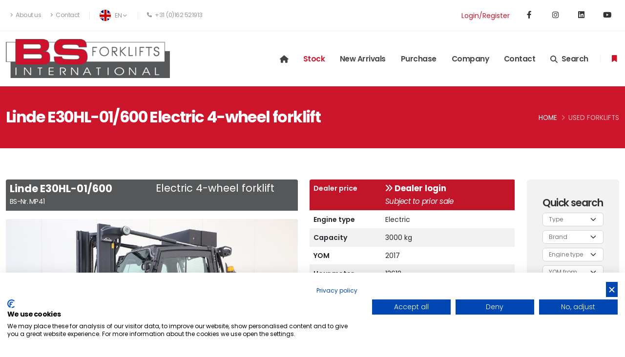

--- FILE ---
content_type: text/html
request_url: https://www.bsforklifts.com/index.asp?lng=en&k_id=11209&typ=one_product&geraete_id=MP41
body_size: 147699
content:

<!DOCTYPE html>
<html lang="en">
<head>
<!-- Basic -->
<meta charset="iso-8859-1">
<meta name="viewport" content="width=device-width, initial-scale=1">

<title>Used forklift trucks: BS Forklifts | Linde E30HL-01/600 Electric 4-wheel forklift Duplex Standard Electric </title>
<META NAME="description" content="Used fork lift trucks from BS Forklifts. You will find Linde E30HL-01/600 used Electric 4-wheel forklift to reasonable prices. Purchase and sales nationwide">

<meta name="author" content="Bit for Bit Systeme UG (haftungsbeschränkt)">

<link rel="alternate" hreflang="de" href="http://www.bsforklifts.com/?lng=de" />
<link rel="alternate" hreflang="de-de" href="http://www.bsforklifts.com/?lng=de" />
<link rel="alternate" hreflang="de-at" href="http://www.bsforklifts.com/?lng=de" />
<link rel="alternate" hreflang="it" href="http://www.bsforklifts.com/?lng=it" />
<link rel="alternate" hreflang="fr" href="http://www.bsforklifts.com/?lng=fr" />
<link rel="alternate" hreflang="es" href="http://www.bsforklifts.com/?lng=es" />
<link rel="alternate" hreflang="nl" href="http://www.bsforklifts.com/?lng=nl" />
<link rel="alternate" hreflang="nl-be" href="http://www.bsforklifts.com/?lng=nl" />
<link rel="alternate" hreflang="fr-ne" href="http://www.bsforklifts.com/?lng=fr" />
<link rel="alternate" hreflang="pl" href="http://www.bsforklifts.com/?lng=pl" />
<link rel="alternate" hreflang="ru" href="http://www.bsforklifts.com/?lng=ru" />
<link rel="alternate" hreflang="da" href="http://www.bsforklifts.com/?lng=en" />
<link rel="alternate" hreflang="sv" href="http://www.bsforklifts.com/?lng=en" />
<link rel="alternate" hreflang="no" href="http://www.bsforklifts.com/?lng=en" />
<link rel="alternate" hreflang="fi" href="http://www.bsforklifts.com/?lng=en" />
<link rel="alternate" hreflang="en" href="http://www.bsforklifts.com/?lng=en" />
<link rel="alternate" hreflang="en-pt" href="http://www.bsforklifts.com/?lng=en" />
<link rel="alternate" hreflang="en-gb" href="http://www.bsforklifts.com/?lng=en" />
<link rel="alternate" hreflang="en-ch" href="http://www.bsforklifts.com/?lng=en" />
<link rel="alternate" hreflang="it-ch" href="http://www.bsforklifts.com/?lng=it" />
<link rel="alternate" hreflang="fr-ch" href="http://www.bsforklifts.com/?lng=fr" />
<link rel="alternate" hreflang="de-ch" href="http://www.bsforklifts.com/?lng=de" />
<link rel="alternate" hreflang="x-default" href="http://www.bsforklifts.com/?lng=en" />
<!-- Favicon -->
<link rel="icon" type="image/png" href="img/favicon-48x48.png" sizes="48x48" />
<link rel="icon" type="image/svg+xml" href="img/favicon.svg" />
<link rel="shortcut icon" href="img/favicon.ico" />
<link rel="apple-touch-icon" sizes="180x180" href="img/apple-touch-icon.png" />
<meta name="apple-mobile-web-app-title" content="BS Forklifts" />
<!-- Mobile Metas -->
<meta name="viewport" content="width=device-width, initial-scale=1, minimum-scale=1.0, shrink-to-fit=no">
<!-- Vendor CSS -->
<link rel="stylesheet" href="vendor/bootstrap/css/bootstrap.css">
<link rel="stylesheet" href="vendor/fontawesome-free/css/all.min.css">
<link rel="stylesheet" href="vendor/animate/animate.compat.css">
<link rel="stylesheet" href="vendor/simple-line-icons/css/simple-line-icons.min.css">
<link rel="stylesheet" href="vendor/owl.carousel/assets/owl.carousel.min.css">
<link rel="stylesheet" href="vendor/owl.carousel/assets/owl.theme.default.min.css">
<link rel="stylesheet" href="vendor/magnific-popup/magnific-popup.min.css">
<!-- Theme CSS -->
<link rel="stylesheet" href="css/theme.css">
<link rel="stylesheet" href="css/theme-elements.css">
<link rel="stylesheet" href="css/theme-blog.css">
<link rel="stylesheet" href="css/theme-shop.css">

<!-- Demo CSS -->
<link rel="stylesheet" href="css/demos/demo-bs-forklifts.css">
<!-- Skin CSS -->
<link id="skinCSS" rel="stylesheet" href="css/skins/skin-bs-forklifts.css">
<!-- Theme Custom CSS -->
<link rel="stylesheet" href="css/custom.css">
<!-- Multiple Select CSS -->
<link rel="stylesheet" href="css/multiple-select.css">
<!-- Head Libs -->
<script src="vendor/modernizr/modernizr.min.js"></script>

<script src="https://consent.cookiefirst.com/sites/bsforklifts.com-93c6ee85-f601-45d7-9d53-219ddb251d7e/consent.js"></script>

<!-- Global site tag (gtag.js) - Google Analytics -->
<script async src="https://www.googletagmanager.com/gtag/js?id=G-H30QJR0D51"></script>
<script>
  window.dataLayer = window.dataLayer || [];
  function gtag(){dataLayer.push(arguments);}
  gtag('js', new Date());
 
  gtag('config', 'G-H30QJR0D51');
</script>
<!-- Google Tag Manager -->
<script>(function(w,d,s,l,i){w[l]=w[l]||[];w[l].push({'gtm.start':
new Date().getTime(),event:'gtm.js'});var f=d.getElementsByTagName(s)[0],
j=d.createElement(s),dl=l!='dataLayer'?'&l='+l:'';j.async=true;j.src=
'https://www.googletagmanager.com/gtm.js?id='+i+dl;f.parentNode.insertBefore(j,f);
})(window,document,'script','dataLayer','GTM-MHFN9RTR');</script>
<!-- End Google Tag Manager -->
</head>
<body>
<!-- Google Tag Manager (noscript) -->
<noscript><iframe src="https://www.googletagmanager.com/ns.html?id=GTM-MHFN9RTR"
height="0" width="0" style="display:none;visibility:hidden"></iframe></noscript>
<!-- End Google Tag Manager (noscript) -->	


<div class="body">
	<header id="header" class="header-effect-shrink" data-plugin-options="{'stickyEnabled': true, 'stickyEffect': 'shrink', 'stickyEnableOnBoxed': true, 'stickyEnableOnMobile': false, 'stickyChangeLogo': true, 'stickyStartAt': 120, 'stickyHeaderContainerHeight': 70}">
		<div class="header-body border-top-0">
			<div class="header-top">
				<div class="container-xxl">
					<div class="header-row py-2">
						<div class="header-column justify-content-start">
							<div class="header-row">
								<nav class="header-nav-top">
									<ul class="nav nav-pills">
												<li class="nav-item nav-item-anim-icon d-none d-md-block">
													<a class="nav-link text-hover-secondary pl-0" href="index.asp?lng=en&k_id=11196&subk_id=11199"><i class="fa fa-angle-right"></i> About us</a>
												</li>
												<li class="nav-item nav-item-anim-icon d-none d-md-block">
													<a class="nav-link text-hover-secondary" href="index.asp?lng=en&k_id=11195"><i class="fa fa-angle-right"></i> Contact</a>
												</li>
												<li class="nav-item dropdown nav-item-left-border d-sm-block nav-item-left-border-remove nav-item-left-border-md-show">
													<a class="nav-link text-hover-secondary" href="#" role="button" id="dropdownLanguage" data-bs-toggle="dropdown" aria-haspopup="true" aria-expanded="false"><div class="circular--landscape"><img src="img/flags/gb.svg" alt="English" /></div> EN <i class="fa fa-angle-down"></i></a>
													<div class="dropdown-menu" aria-labelledby="dropdownLanguage">
														<a class="dropdown-item" href="index.asp?lng=nl"><div class="circular--landscape"><img src="img/flags/nl.svg" alt="Nederlands" /></div> Nederlands</a>
														<a class="dropdown-item" href="index.asp?lng=en"><div class="circular--landscape"><img src="img/flags/gb.svg" alt="English" /></div> English</a>
														<a class="dropdown-item" href="index.asp?lng=de"><div class="circular--landscape"><img src="img/flags/de.svg" alt="Deutsch" /></div> Deutsch</a>
														<a class="dropdown-item" href="index.asp?lng=pl"><div class="circular--landscape"><img src="img/flags/pl.svg" alt="Polski" /></div> Polski</a>
														<a class="dropdown-item" href="index.asp?lng=fr"><div class="circular--landscape"><img src="img/flags/fr.svg" alt="Français" /></div> Français</a>
														<a class="dropdown-item" href="index.asp?lng=es"><div class="circular--landscape"><img src="img/flags/es.svg" alt="Español" /></div> Español</a>
														<a class="dropdown-item" href="index.asp?lng=it"><div class="circular--landscape"><img src="img/flags/it.svg" alt="Italiano" /></div> Italiano</a>
														<a class="dropdown-item" href="index.asp?lng=ru"><div class="circular--landscape"><img src="img/flags/ru.svg" alt="Russian" /></div> Russian</a>
													</div>
												</li>
												<li class="nav-item nav-item-left-border nav-item-left-border-remove nav-item-left-border-sm-show">
													<a class="nav-link text-hover-secondary" href="tel:+31162521913"><span class="ws-nowrap"><i class="fa fa-phone"></i> +31 (0)162 521913</span></a>
												</li>
											</ul>
								</nav>
							</div>
						</div>
						<div class="header-column justify-content-end">
							<div class="header-row">
								<ul class="list list-unstyled list-inline mb-0">
									<li class="list-inline-item me-0 mb-0">
										<a href="index.asp" class="text-default text-hover-secondary text-decoration-none text-2">
											
											   <a href="index.asp?lng=en&typ=login">Login/Register</a>
											
										</a>
									</li>
								</ul>
								<ul class="header-social-icons social-icons social-icons-lg d-none d-sm-block social-icons-clean">
									<li class="social-icons-facebook"><a href="https://www.facebook.com/bsforklifts" target="_blank" title="Facebook"><i class="text-4 fab fa-facebook-f"></i></a></li>
									<li class="social-icons-instagram"><a href="https://www.instagram.com/bsforklifts/" target="_blank" title="Instagram"><i class="text-4 fab fa-instagram"></i></a></li>
									<li class="social-icons-linkedin"><a href="https://www.linkedin.com/company/bs-forklifts-international-b.v./" target="_blank" title="Linkedin"><i class="text-4 fab fa-linkedin"></i></a></li>
                  <li class="social-icons-youtube"><a href="https://www.youtube.com/@bsforkliftsinternational" target="_blank" title="YouTube"><i class="text-4 fab fa-youtube"></i></a></li>
								</ul>
							</div>
						</div>
					</div>
				</div>
			</div>
			<div class="header-container container-xxl">
				<div class="header-row">
					<div class="header-column">
						<div class="header-row">
							<div class="header-logo">
								<a href="index.asp?todo=suche_reset">
									<img alt="BS Forklifts International" data-sticky-width="210" data-sticky-height="50" src="img/logo.png">
								</a>
							</div>
						</div>
					</div>
					<div class="header-column justify-content-end">
						<div class="header-row">
							<div class="header-nav header-nav-links header-nav-dropdowns-dark order-2 order-lg-1">
								<div class="header-nav-main header-nav-main-square  header-nav-main-effect-2 header-nav-main-sub-effect-1">
									<nav class="collapse">
										<ul class="nav nav-pills" id="mainNav">
											<li class="hidden-md"><a href="index.asp?lng=en&todo=suche_reset"><i class="fa fa-home"></i></a></li>
													<li class="dropdown"><a class="active dropdown-item dropdown-toggle" href="#">Stock</a>
														<ul class="dropdown-menu">
														  
                                 <li class="dropdown-submenu"><a class="dropdown-item" href="index.asp?lng=en&k_id=11209&typ=all_product&bauart=frontstapler&sort=reset&breadcrumb=Counterbalance+Forklift+Truck All">Counterbalance Forklift Truck</a>
												      	   <ul class="dropdown-menu">
                              	     
												                <li><a class="dropdown-item" href="index.asp?lng=en&k_id=11209&typ=all_product&bauart_detail=Elektro+4+Rad%2DStapler&sort=reset&breadcrumb=Electric+4%2Dwheel+forklift">Electric 4-wheel forklift&nbsp;(113)</a></li>
												                
												                <li><a class="dropdown-item" href="index.asp?lng=en&k_id=11209&typ=all_product&bauart_detail=Dieselstapler&sort=reset&breadcrumb=Diesel+Forklift">Diesel Forklift&nbsp;(45)</a></li>
												                
												                <li><a class="dropdown-item" href="index.asp?lng=en&k_id=11209&typ=all_product&bauart_detail=Treibgasstapler&sort=reset&breadcrumb=LPG+Forklifts">LPG Forklifts&nbsp;(43)</a></li>
												                
												                <li><a class="dropdown-item" href="index.asp?lng=en&k_id=11209&typ=all_product&bauart_detail=Elektro+3+Rad%2DStapler&sort=reset&breadcrumb=Electric+3%2Dwheel+forklift">Electric 3-wheel forklift&nbsp;(19)</a></li>
												                
												                <li><a class="dropdown-item" href="index.asp?lng=en&k_id=11209&typ=all_product&bauart_detail=Gel%E4ndestapler&sort=reset&breadcrumb=Rough+terrain+forklift+truck">Rough terrain forklift truck&nbsp;(3)</a></li>
												                
     	                             </ul>
     	                           </li>
     	                        
                                 <li class="dropdown-submenu"><a class="dropdown-item" href="index.asp?lng=en&k_id=11209&typ=all_product&bauart=seitenstapler&sort=reset&breadcrumb=Sideloader All">Sideloader</a>
												      	   <ul class="dropdown-menu">
                              	     
												                <li><a class="dropdown-item" href="index.asp?lng=en&k_id=11209&typ=all_product&bauart_detail=Vierwege+Seitenstapler&sort=reset&breadcrumb=Four%2Dway+side+loader">Four-way side loader&nbsp;(5)</a></li>
												                
												                <li><a class="dropdown-item" href="index.asp?lng=en&k_id=11209&typ=all_product&bauart_detail=Seitenstapler&sort=reset&breadcrumb=Sideloader">Sideloader&nbsp;(2)</a></li>
												                
     	                             </ul>
     	                           </li>
     	                        
                                 <li class="dropdown-submenu"><a class="dropdown-item" href="index.asp?lng=en&k_id=11209&typ=all_product&bauart=containerstapler&sort=reset&breadcrumb=Container+Handler All">Container Handler</a>
												      	   <ul class="dropdown-menu">
                              	     
												                <li><a class="dropdown-item" href="index.asp?lng=en&k_id=11209&typ=all_product&bauart_detail=Vollcontainer+Reachstacker&sort=reset&breadcrumb=Full%2Dcontainer+reach+stacker">Full-container reach stacker&nbsp;(1)</a></li>
												                
     	                             </ul>
     	                           </li>
     	                        
                                 <li class="dropdown-submenu"><a class="dropdown-item" href="index.asp?lng=en&k_id=11209&typ=all_product&bauart=mitnahmestapler&sort=reset&breadcrumb=Truck+mounted+forklift All">Truck mounted forklift</a>
												      	   <ul class="dropdown-menu">
                              	     
												                <li><a class="dropdown-item" href="index.asp?lng=en&k_id=11209&typ=all_product&bauart_detail=Mitnahmestapler&sort=reset&breadcrumb=Truck+mounted+forklift">Truck mounted forklift&nbsp;(2)</a></li>
												                
     	                             </ul>
     	                           </li>
     	                        
                                 <li class="dropdown-submenu"><a class="dropdown-item" href="index.asp?lng=en&k_id=11209&typ=all_product&bauart=schubmaststapler&sort=reset&breadcrumb=Reach+Truck All">Reach Truck</a>
												      	   <ul class="dropdown-menu">
                              	     
												                <li><a class="dropdown-item" href="index.asp?lng=en&k_id=11209&typ=all_product&bauart_detail=Schubmaststapler&sort=reset&breadcrumb=Reach+Truck">Reach Truck&nbsp;(25)</a></li>
												                
     	                             </ul>
     	                           </li>
     	                        
                                 <li class="dropdown-submenu"><a class="dropdown-item" href="index.asp?lng=en&k_id=11209&typ=all_product&bauart=kommissionierer&sort=reset&breadcrumb=Order+Picker All">Order Picker</a>
												      	   <ul class="dropdown-menu">
                              	     
												                <li><a class="dropdown-item" href="index.asp?lng=en&k_id=11209&typ=all_product&bauart_detail=Niederhubkommissionierer&sort=reset&breadcrumb=Low+Level+Order+Picker">Low Level Order Picker&nbsp;(5)</a></li>
												                
												                <li><a class="dropdown-item" href="index.asp?lng=en&k_id=11209&typ=all_product&bauart_detail=Hochhubkommissionierer&sort=reset&breadcrumb=High+Level+Order+Picker">High Level Order Picker&nbsp;(2)</a></li>
												                
     	                             </ul>
     	                           </li>
     	                        
                                 <li class="dropdown-submenu"><a class="dropdown-item" href="index.asp?lng=en&k_id=11209&typ=all_product&bauart=lagertechnik&sort=reset&breadcrumb=Warehouse+Equipment All">Warehouse Equipment</a>
												      	   <ul class="dropdown-menu">
                              	     
												                <li><a class="dropdown-item" href="index.asp?lng=en&k_id=11209&typ=all_product&bauart_detail=Niederhubwagen&sort=reset&breadcrumb=Electric+Pallet+Truck">Electric Pallet Truck&nbsp;(23)</a></li>
												                
												                <li><a class="dropdown-item" href="index.asp?lng=en&k_id=11209&typ=all_product&bauart_detail=Hochhubwagen&sort=reset&breadcrumb=High+Lift+stacker">High Lift stacker&nbsp;(13)</a></li>
												                
												                <li><a class="dropdown-item" href="index.asp?lng=en&k_id=11209&typ=all_product&bauart_detail=Fahrerstandstapler&sort=reset&breadcrumb=Stand%2Don+stacker">Stand-on stacker&nbsp;(1)</a></li>
												                
												                <li><a class="dropdown-item" href="index.asp?lng=en&k_id=11209&typ=all_product&bauart_detail=Quersitzstapler&sort=reset&breadcrumb=Stacker+sit+on">Stacker sit on&nbsp;(1)</a></li>
												                
     	                             </ul>
     	                           </li>
     	                        
                                 <li class="dropdown-submenu"><a class="dropdown-item" href="index.asp?lng=en&k_id=11209&typ=all_product&bauart=schlepper&sort=reset&breadcrumb=Tow+Tractor All">Tow Tractor</a>
												      	   <ul class="dropdown-menu">
                              	     
												                <li><a class="dropdown-item" href="index.asp?lng=en&k_id=11209&typ=all_product&bauart_detail=Schlepper&sort=reset&breadcrumb=Tow+Tractor">Tow Tractor&nbsp;(9)</a></li>
												                
     	                             </ul>
     	                           </li>
     	                        
                                 <li class="dropdown-submenu"><a class="dropdown-item" href="index.asp?lng=en&k_id=11209&typ=all_product&bauart=plattformwagen&sort=reset&breadcrumb=Platform+trucks All">Platform trucks</a>
												      	   <ul class="dropdown-menu">
                              	     
												                <li><a class="dropdown-item" href="index.asp?lng=en&k_id=11209&typ=all_product&bauart_detail=Elektro+Plattformwagen&sort=reset&breadcrumb=Electric+platform+trucks">Electric platform trucks&nbsp;(4)</a></li>
												                
												                <li><a class="dropdown-item" href="index.asp?lng=en&k_id=11209&typ=all_product&bauart_detail=Plattformwagen&sort=reset&breadcrumb=Platform+trucks">Platform trucks&nbsp;(1)</a></li>
												                
     	                             </ul>
     	                           </li>
     	                        
                                 <li class="dropdown-submenu"><a class="dropdown-item" href="index.asp?lng=en&k_id=11209&typ=all_product&bauart=arbeitsbuehnen&sort=reset&breadcrumb=Access+Platforms All">Access Platforms</a>
												      	   <ul class="dropdown-menu">
                              	     
												                <li><a class="dropdown-item" href="index.asp?lng=en&k_id=11209&typ=all_product&bauart_detail=Scherenarbeitsb%FChne&sort=reset&breadcrumb=Scissor+Lifts">Scissor Lifts&nbsp;(2)</a></li>
												                
     	                             </ul>
     	                           </li>
     	                        
                                 <li class="dropdown-submenu"><a class="dropdown-item" href="index.asp?lng=en&k_id=11209&typ=all_product&bauart=anbaugeraete&sort=reset&breadcrumb=Attachments All">Attachments</a>
												      	   <ul class="dropdown-menu">
                              	     
												                <li><a class="dropdown-item" href="index.asp?lng=en&k_id=11209&typ=all_product&bauart_detail=Papierrollenklammer&sort=reset&breadcrumb=Paper+roll+clamp">Paper roll clamp&nbsp;(11)</a></li>
												                
												                <li><a class="dropdown-item" href="index.asp?lng=en&k_id=11209&typ=all_product&bauart_detail=Doppelpalettengabel&sort=reset&breadcrumb=Multi%2Dpallet+handler+2%2F1+profile+type">Multi-pallet handler 2/1 profile type&nbsp;(10)</a></li>
												                
												                <li><a class="dropdown-item" href="index.asp?lng=en&k_id=11209&typ=all_product&bauart_detail=Zinkenverstellger%E4t&sort=reset&breadcrumb=Fork+positioners">Fork positioners&nbsp;(7)</a></li>
												                
												                <li><a class="dropdown-item" href="index.asp?lng=en&k_id=11209&typ=all_product&bauart_detail=Beh%E4lter%2DEntleerger%E4t&sort=reset&breadcrumb=Beh%E4lter%2DEntleerger%E4t">Behälter-Entleergerät&nbsp;(6)</a></li>
												                
												                <li><a class="dropdown-item" href="index.asp?lng=en&k_id=11209&typ=all_product&bauart_detail=Kartonklammer&sort=reset&breadcrumb=Appliance+clamp">Appliance clamp&nbsp;(5)</a></li>
												                
												                <li><a class="dropdown-item" href="index.asp?lng=en&k_id=11209&typ=all_product&bauart_detail=Pantograph&sort=reset&breadcrumb=Deep+Reach">Deep Reach&nbsp;(5)</a></li>
												                
												                <li><a class="dropdown-item" href="index.asp?lng=en&k_id=11209&typ=all_product&bauart_detail=Drehgabelklammer&sort=reset&breadcrumb=Two%2Dway+fork+clamps">Two-way fork clamps&nbsp;(2)</a></li>
												                
												                <li><a class="dropdown-item" href="index.asp?lng=en&k_id=11209&typ=all_product&bauart_detail=Fassklammer&sort=reset&breadcrumb=Fassklammer">Fassklammer&nbsp;(2)</a></li>
												                
												                <li><a class="dropdown-item" href="index.asp?lng=en&k_id=11209&typ=all_product&bauart_detail=Gabeltr%E4ger&sort=reset&breadcrumb=Fork+carriage">Fork carriage&nbsp;(2)</a></li>
												                
												                <li><a class="dropdown-item" href="index.asp?lng=en&k_id=11209&typ=all_product&bauart_detail=Kranarm&sort=reset&breadcrumb=Jib+crane">Jib crane&nbsp;(2)</a></li>
												                
												                <li><a class="dropdown-item" href="index.asp?lng=en&k_id=11209&typ=all_product&bauart_detail=Ballenklammer&sort=reset&breadcrumb=Bale+clamps">Bale clamps&nbsp;(1)</a></li>
												                
												                <li><a class="dropdown-item" href="index.asp?lng=en&k_id=11209&typ=all_product&bauart_detail=Gabeln&sort=reset&breadcrumb=Forks">Forks&nbsp;(1)</a></li>
												                
												                <li><a class="dropdown-item" href="index.asp?lng=en&k_id=11209&typ=all_product&bauart_detail=Kippvorrichtung&sort=reset&breadcrumb=Kippvorrichtung">Kippvorrichtung&nbsp;(1)</a></li>
												                
												                <li><a class="dropdown-item" href="index.asp?lng=en&k_id=11209&typ=all_product&bauart_detail=Klammergabel&sort=reset&breadcrumb=Fork+clamps">Fork clamps&nbsp;(1)</a></li>
												                
												                <li><a class="dropdown-item" href="index.asp?lng=en&k_id=11209&typ=all_product&bauart_detail=Mehrpalettengabel&sort=reset&breadcrumb=Multi%2Dpallet+handler">Multi-pallet handler&nbsp;(1)</a></li>
												                
												                <li><a class="dropdown-item" href="index.asp?lng=en&k_id=11209&typ=all_product&bauart_detail=Tragedorn&sort=reset&breadcrumb=Carrying+mandrel">Carrying mandrel&nbsp;(1)</a></li>
												                
     	                             </ul>
     	                           </li>
     	                        
                                 <li class="dropdown-submenu"><a class="dropdown-item" href="index.asp?lng=en&k_id=11209&typ=all_product&bauart=hubmasten&sort=reset&breadcrumb=Lifting+Masts All">Lifting Masts</a>
												      	   <ul class="dropdown-menu">
                              	     
												                <li><a class="dropdown-item" href="index.asp?lng=en&k_id=11209&typ=all_product&bauart_detail=Triplex&sort=reset&breadcrumb=Triplex">Triplex&nbsp;(1)</a></li>
												                
     	                             </ul>
     	                           </li>
     	                        
                                 <li class="dropdown-submenu"><a class="dropdown-item" href="index.asp?lng=en&k_id=11209&typ=all_product&bauart=sonstige&sort=reset&breadcrumb=Other All">Other</a>
												      	   <ul class="dropdown-menu">
                              	     
												                <li><a class="dropdown-item" href="index.asp?lng=en&k_id=11209&typ=all_product&bauart_detail=Golf+Cart&sort=reset&breadcrumb=Golf+Cart">Golf Cart&nbsp;(40)</a></li>
												                
												                <li><a class="dropdown-item" href="index.asp?lng=en&k_id=11209&typ=all_product&bauart_detail=Auto+%26+LKW&sort=reset&breadcrumb=Car+%26+Truck">Car & Truck&nbsp;(3)</a></li>
												                
     	                             </ul>
     	                           </li>
     	                        
														</ul>
													</li>
													<li><a class="" href="index.asp?lng=en&k_id=11411&typ=all_new&todo=suche_reset&breadcrumb=New+arrivals">New arrivals</a></li>
													<li><a class="" href="index.asp?lng=en&k_id=11197">Purchase</a></li>
													<li class="dropdown"><a href="index.asp?lng=en&k_id=11196" class=" dropdown-item dropdown-toggle">Company</a>
                            <ul class="dropdown-menu" role="menu">
                            	
                                 <li><a class="dropdown-item" href="index.asp?lng=en&k_id=11196&subk_id=11199">About us</a></li>
                                 
                                 <li><a class="dropdown-item" href="index.asp?lng=en&k_id=11196&subk_id=28489">Company video</a></li>
                                 
                                 <li><a class="dropdown-item" href="index.asp?lng=en&k_id=11196&subk_id=11201">Quality</a></li>
                                 
                            </ul>
                          </li>
                          <li class="dropdown"><a href="index.asp?lng=en&k_id=11195" class=" dropdown-item dropdown-toggle">Contact</a>
                            <ul class="dropdown-menu" role="menu">
                            	 
                                 <li><a class="dropdown-item" href="index.asp?lng=en&k_id=11195&subk_id=11206">Contact form</a></li>
                                 
                                 <li><a class="dropdown-item" href="index.asp?lng=en&k_id=11195&subk_id=11207">Contact person</a></li>
                                 
                                 <li><a class="dropdown-item" href="index.asp?lng=en&k_id=11195&subk_id=11208">How to find us</a></li>
                                 
                            </ul>
                          </li>
											<li class="dropdown dropdown-mega" id="headerSearchProperties">
												<a class="nav-link dropdown-toggle" href="#">
													<i class="fas fa-search me-2"></i> Search
												</a>
												<ul class="dropdown-menu custom-fullwidth-dropdown-menu ms-0">
													<li>
														<div class="dropdown-mega-content mt-3 mt-lg-0">
															<form class="form-style-3" id="advanced_search" name="advanced_search" action="getgeraete.asp" method="post">
																<div class="container-xxl p-0">
																	<div class="row">
																		<div class="col-lg-2 mb-2 mb-lg-2">
																			<select class="form-control text-default box-shadow-none" name="bauart_detail" onChange="mySubmit(this.form)">
																				
                                           <option value="" style="font-weight: bold;">Exact type All</option>
                                        
                                              <option value="" disabled="disabled" style="font-weight: bold;">Attachments</option>
                                           
     	  		                                  <option value="Ballenklammer">&nbsp;&nbsp;&nbsp;&nbsp;Bale clamps</option>
     	  		                               
     	  		                                  <option value="Behälter-Entleergerät">&nbsp;&nbsp;&nbsp;&nbsp;Behälter-Entleergerät</option>
     	  		                               
     	  		                                  <option value="Doppelpalettengabel">&nbsp;&nbsp;&nbsp;&nbsp;Multi-pallet handler 2/1 profile type</option>
     	  		                               
     	  		                                  <option value="Drehgabelklammer">&nbsp;&nbsp;&nbsp;&nbsp;Two-way fork clamps</option>
     	  		                               
     	  		                                  <option value="Fassklammer">&nbsp;&nbsp;&nbsp;&nbsp;Fassklammer</option>
     	  		                               
     	  		                                  <option value="Gabeln">&nbsp;&nbsp;&nbsp;&nbsp;Forks</option>
     	  		                               
     	  		                                  <option value="Gabelträger">&nbsp;&nbsp;&nbsp;&nbsp;Fork carriage</option>
     	  		                               
     	  		                                  <option value="Kartonklammer">&nbsp;&nbsp;&nbsp;&nbsp;Appliance clamp</option>
     	  		                               
     	  		                                  <option value="Kippvorrichtung">&nbsp;&nbsp;&nbsp;&nbsp;Kippvorrichtung</option>
     	  		                               
     	  		                                  <option value="Klammergabel">&nbsp;&nbsp;&nbsp;&nbsp;Fork clamps</option>
     	  		                               
     	  		                                  <option value="Kranarm">&nbsp;&nbsp;&nbsp;&nbsp;Jib crane</option>
     	  		                               
     	  		                                  <option value="Mehrpalettengabel">&nbsp;&nbsp;&nbsp;&nbsp;Multi-pallet handler</option>
     	  		                               
     	  		                                  <option value="Pantograph">&nbsp;&nbsp;&nbsp;&nbsp;Deep Reach</option>
     	  		                               
     	  		                                  <option value="Papierrollenklammer">&nbsp;&nbsp;&nbsp;&nbsp;Paper roll clamp</option>
     	  		                               
     	  		                                  <option value="Tragedorn">&nbsp;&nbsp;&nbsp;&nbsp;Carrying mandrel</option>
     	  		                               
     	  		                                  <option value="Zinkenverstellgerät">&nbsp;&nbsp;&nbsp;&nbsp;Fork positioners</option>
     	  		                               
                                              <option value="" disabled="disabled" style="font-weight: bold;">Access Platforms</option>
                                           
     	  		                                  <option value="Scherenarbeitsbühne">&nbsp;&nbsp;&nbsp;&nbsp;Scissor Lifts</option>
     	  		                               
                                              <option value="" disabled="disabled" style="font-weight: bold;">Container Handler</option>
                                           
     	  		                                  <option value="Vollcontainer Reachstacker">&nbsp;&nbsp;&nbsp;&nbsp;Full-container reach stacker</option>
     	  		                               
                                              <option value="" disabled="disabled" style="font-weight: bold;">Counterbalance Forklift Truck</option>
                                           
     	  		                                  <option value="Dieselstapler">&nbsp;&nbsp;&nbsp;&nbsp;Diesel Forklift</option>
     	  		                               
     	  		                                  <option value="Elektro 3 Rad-Stapler">&nbsp;&nbsp;&nbsp;&nbsp;Electric 3-wheel forklift</option>
     	  		                               
     	  		                                  <option value="Elektro 4 Rad-Stapler">&nbsp;&nbsp;&nbsp;&nbsp;Electric 4-wheel forklift</option>
     	  		                               
     	  		                                  <option value="Geländestapler">&nbsp;&nbsp;&nbsp;&nbsp;Rough terrain forklift truck</option>
     	  		                               
     	  		                                  <option value="Treibgasstapler">&nbsp;&nbsp;&nbsp;&nbsp;LPG Forklifts</option>
     	  		                               
                                              <option value="" disabled="disabled" style="font-weight: bold;">Lifting Masts</option>
                                           
     	  		                                  <option value="Triplex">&nbsp;&nbsp;&nbsp;&nbsp;Triplex</option>
     	  		                               
                                              <option value="" disabled="disabled" style="font-weight: bold;">Order Picker</option>
                                           
     	  		                                  <option value="Hochhubkommissionierer">&nbsp;&nbsp;&nbsp;&nbsp;High Level Order Picker</option>
     	  		                               
     	  		                                  <option value="Niederhubkommissionierer">&nbsp;&nbsp;&nbsp;&nbsp;Low Level Order Picker</option>
     	  		                               
                                              <option value="" disabled="disabled" style="font-weight: bold;">Warehouse Equipment</option>
                                           
     	  		                                  <option value="Fahrerstandstapler">&nbsp;&nbsp;&nbsp;&nbsp;Stand-on stacker</option>
     	  		                               
     	  		                                  <option value="Hochhubwagen">&nbsp;&nbsp;&nbsp;&nbsp;High Lift stacker</option>
     	  		                               
     	  		                                  <option value="Niederhubwagen">&nbsp;&nbsp;&nbsp;&nbsp;Electric Pallet Truck</option>
     	  		                               
     	  		                                  <option value="Quersitzstapler">&nbsp;&nbsp;&nbsp;&nbsp;Stacker sit on</option>
     	  		                               
                                              <option value="" disabled="disabled" style="font-weight: bold;">Truck mounted forklift</option>
                                           
     	  		                                  <option value="Mitnahmestapler">&nbsp;&nbsp;&nbsp;&nbsp;Truck mounted forklift</option>
     	  		                               
                                              <option value="" disabled="disabled" style="font-weight: bold;">Platform trucks</option>
                                           
     	  		                                  <option value="Elektro Plattformwagen">&nbsp;&nbsp;&nbsp;&nbsp;Electric platform trucks</option>
     	  		                               
     	  		                                  <option value="Plattformwagen">&nbsp;&nbsp;&nbsp;&nbsp;Platform trucks</option>
     	  		                               
                                              <option value="" disabled="disabled" style="font-weight: bold;">Tow Tractor</option>
                                           
     	  		                                  <option value="Schlepper">&nbsp;&nbsp;&nbsp;&nbsp;Tow Tractor</option>
     	  		                               
                                              <option value="" disabled="disabled" style="font-weight: bold;">Reach Truck</option>
                                           
     	  		                                  <option value="Schubmaststapler">&nbsp;&nbsp;&nbsp;&nbsp;Reach Truck</option>
     	  		                               
                                              <option value="" disabled="disabled" style="font-weight: bold;">Sideloader</option>
                                           
     	  		                                  <option value="Seitenstapler">&nbsp;&nbsp;&nbsp;&nbsp;Sideloader</option>
     	  		                               
     	  		                                  <option value="Vierwege Seitenstapler">&nbsp;&nbsp;&nbsp;&nbsp;Four-way side loader</option>
     	  		                               
                                              <option value="" disabled="disabled" style="font-weight: bold;">Other</option>
                                           
     	  		                                  <option value="Auto & LKW">&nbsp;&nbsp;&nbsp;&nbsp;Car & Truck</option>
     	  		                               
     	  		                                  <option value="Golf Cart">&nbsp;&nbsp;&nbsp;&nbsp;Golf Cart</option>
     	  		                               
																			</select>
																		</div>
																		<div class="col-lg-2 mb-2 mb-lg-2">
																			<select class="form-select form-control text-default box-shadow-none" name="fabrikat" onChange="mySubmit(this.form)">
																				<option value="">Brand</option>
		                                    
                                              <option value="Amlat">Amlat</option>
		                                       
                                              <option value="Auramo">Auramo</option>
		                                       
                                              <option value="Baumann">Baumann</option>
		                                       
                                              <option value="Bendi">Bendi</option>
		                                       
                                              <option value="Bolzoni">Bolzoni</option>
		                                       
                                              <option value="BT">BT</option>
		                                       
                                              <option value="Carer">Carer</option>
		                                       
                                              <option value="Cascade">Cascade</option>
		                                       
                                              <option value="Caterpillar">Caterpillar</option>
		                                       
                                              <option value="Clubcar">Clubcar</option>
		                                       
                                              <option value="Combilift">Combilift</option>
		                                       
                                              <option value="Crown">Crown</option>
		                                       
                                              <option value="CTC">CTC</option>
		                                       
                                              <option value="Durwen">Durwen</option>
		                                       
                                              <option value="EZGO">EZGO</option>
		                                       
                                              <option value="E-Z-GO">E-Z-GO</option>
		                                       
                                              <option value="GOUPIL">GOUPIL</option>
		                                       
                                              <option value="Griptech">Griptech</option>
		                                       
                                              <option value="Halla">Halla</option>
		                                       
                                              <option value="Heli">Heli</option>
		                                       
                                              <option value="Hubtex">Hubtex</option>
		                                       
                                              <option value="Hyster">Hyster</option>
		                                       
                                              <option value="Hyundai">Hyundai</option>
		                                       
                                              <option value="JCB">JCB</option>
		                                       
                                              <option value="Jungheinrich">Jungheinrich</option>
		                                       
                                              <option value="Kalmar">Kalmar</option>
		                                       
                                              <option value="Kaup">Kaup</option>
		                                       
                                              <option value="Komatsu">Komatsu</option>
		                                       
                                              <option value="Linde">Linde</option>
		                                       
                                              <option value="Manitou">Manitou</option>
		                                       
                                              <option value="Mega">Mega</option>
		                                       
                                              <option value="Meyer">Meyer</option>
		                                       
                                              <option value="Mitsubishi">Mitsubishi</option>
		                                       
                                              <option value="Moffett">Moffett</option>
		                                       
                                              <option value="Nissan">Nissan</option>
		                                       
                                              <option value="Other">Other</option>
		                                       
                                              <option value="Paus">Paus</option>
		                                       
                                              <option value="Polaris">Polaris</option>
		                                       
                                              <option value="Raniero">Raniero</option>
		                                       
                                              <option value="SH">SH</option>
		                                       
                                              <option value="Snorkel">Snorkel</option>
		                                       
                                              <option value="Spijkstaal">Spijkstaal</option>
		                                       
                                              <option value="Stabau">Stabau</option>
		                                       
                                              <option value="Still">Still</option>
		                                       
                                              <option value="Svetruck">Svetruck</option>
		                                       
                                              <option value="TCM">TCM</option>
		                                       
                                              <option value="Toyota">Toyota</option>
		                                       
                                              <option value="UniCarriers">UniCarriers</option>
		                                       
                                              <option value="Volk">Volk</option>
		                                       
                                              <option value="Volvo">Volvo</option>
		                                       
                                              <option value="Votex-Bison">Votex-Bison</option>
		                                       
                                              <option value="Yale">Yale</option>
		                                       
                                              <option value="Yamaha">Yamaha</option>
		                                       
																			</select>
																		</div>
																		<div class="col-lg-2 mb-2 mb-lg-2">
																			<select class="form-select form-control text-default box-shadow-none" name="antriebsart" onChange="mySubmit(this.form)">
																				<option value="">Engine type</option>
                                        
                                           <option value="Benzin">Petrol</option>
                                           
                                           <option value="Diesel">Diesel</option>
                                           
                                           <option value="Elektro">Electric</option>
                                           
                                           <option value="Erdgas">Natural Gas</option>
                                           
                                           <option value="Handbetrieb">Manual</option>
                                           
                                           <option value="Hybrid">Hybrid</option>
                                           
                                           <option value="Keine">None</option>
                                           
                                           <option value="Lithium-Ionen">Lithium-Ionen</option>
                                           
                                           <option value="Treibgas">LPG</option>
                                           
																			</select>
																		</div>
																		<div class="col-lg-2 mb-2 mb-lg-2">
																			<select class="form-select form-control text-default box-shadow-none" name="masttyp" onChange="mySubmit(this.form)">
																				<option value="">Mast type</option>
                                        
                                           <option value="Duplex">Duplex </option>
                                           
                                           <option value="keiner">none</option>
                                           
                                           <option value="Mono">Mono</option>
                                           
                                           <option value="Quattro">Quadro</option>
                                           
                                           <option value="Standard">Duplex Standard</option>
                                           
                                           <option value="Teleskop">Telescopic</option>
                                           
                                           <option value="Triplex">Triplex</option>
                                           
																			</select>
																		</div>
																		<div class="col-lg-2 mb-2 mb-lg-2">
																			<select class="form-select form-control text-default box-shadow-none" name="hubhoehe" onChange="mySubmit(this.form)">
																				<option value="">Lift height&nbsp;min.</option>
                                        
     			                                <option value="1000">1000 mm</option>
     			                              
     			                                <option value="1500">1500 mm</option>
     			                              
     			                                <option value="2000">2000 mm</option>
     			                              
     			                                <option value="2500">2500 mm</option>
     			                              
     			                                <option value="3000">3000 mm</option>
     			                              
     			                                <option value="3500">3500 mm</option>
     			                              
     			                                <option value="4000">4000 mm</option>
     			                              
     			                                <option value="4500">4500 mm</option>
     			                              
     			                                <option value="5000">5000 mm</option>
     			                              
     			                                <option value="5500">5500 mm</option>
     			                              
     			                                <option value="6000">6000 mm</option>
     			                              
     			                                <option value="6500">6500 mm</option>
     			                              
     			                                <option value="7000">7000 mm</option>
     			                              
																			</select>
																		</div>
																		<div class="col-lg-2 mb-2 mb-lg-0">
																			<select class="form-select form-control text-default box-shadow-none" name="bauhoehe" onChange="mySubmit(this.form)">
																				<option value="">Closed height&nbsp;to</option>
                                        
     			                                <option value="1000">1000 mm</option>
     			                              
     			                                <option value="1500">1500 mm</option>
     			                              
     			                                <option value="2000">2000 mm</option>
     			                              
     			                                <option value="2500">2500 mm</option>
     			                              
     			                                <option value="3000">3000 mm</option>
     			                              
     			                                <option value="3500">3500 mm</option>
     			                              
     			                                <option value="4000">4000 mm</option>
     			                              
     			                                <option value="4500">4500 mm</option>
     			                              
     			                                <option value="5000">5000 mm</option>
     			                              
     			                                <option value="5500">5500 mm</option>
     			                              
     			                                <option value="6000">6000 mm</option>
     			                              
     			                                <option value="6500">6500 mm</option>
     			                              
     			                                <option value="7000">7000 mm</option>
     			                              
     			                                <option value="7500">7500 mm</option>
     			                              
     			                                <option value="8000">8000 mm</option>
     			                              
     			                                <option value="8500">8500 mm</option>
     			                              
     			                                <option value="9000">9000 mm</option>
     			                              
																			</select>
																		</div>
																		<div class="col-lg-2 mb-2 mb-lg-0">
																			<select class="form-select form-control text-default box-shadow-none" name="baujahr" onChange="mySubmit(this.form)">
																				<option value="">YOM&nbsp;from</option>
                                        
	                                         <option value="2026">2026</option>
	                                      
	                                         <option value="2025">2025</option>
	                                      
	                                         <option value="2024">2024</option>
	                                      
	                                         <option value="2023">2023</option>
	                                      
	                                         <option value="2022">2022</option>
	                                      
	                                         <option value="2021">2021</option>
	                                      
	                                         <option value="2020">2020</option>
	                                      
	                                         <option value="2019">2019</option>
	                                      
	                                         <option value="2018">2018</option>
	                                      
	                                         <option value="2017">2017</option>
	                                      
	                                         <option value="2016">2016</option>
	                                      
	                                         <option value="2015">2015</option>
	                                      
	                                         <option value="2014">2014</option>
	                                      
	                                         <option value="2013">2013</option>
	                                      
	                                         <option value="2012">2012</option>
	                                      
	                                         <option value="2011">2011</option>
	                                      
	                                         <option value="2010">2010</option>
	                                      
	                                         <option value="2009">2009</option>
	                                      
	                                         <option value="2008">2008</option>
	                                      
	                                         <option value="2007">2007</option>
	                                      
	                                         <option value="2006">2006</option>
	                                      
	                                         <option value="2005">2005</option>
	                                      
	                                         <option value="2004">2004</option>
	                                      
	                                         <option value="2003">2003</option>
	                                      
	                                         <option value="2002">2002</option>
	                                      
	                                         <option value="2001">2001</option>
	                                      
	                                         <option value="2000">2000</option>
	                                      
	                                         <option value="1999">1999</option>
	                                      
	                                         <option value="1998">1998</option>
	                                      
	                                         <option value="1997">1997</option>
	                                      
	                                         <option value="1996">1996</option>
	                                      
	                                         <option value="1995">1995</option>
	                                      
	                                         <option value="1994">1994</option>
	                                      
	                                         <option value="1993">1993</option>
	                                      
	                                         <option value="1992">1992</option>
	                                      
	                                         <option value="1991">1991</option>
	                                      
	                                         <option value="1990">1990</option>
	                                      
	                                         <option value="1989">1989</option>
	                                      
	                                         <option value="1988">1988</option>
	                                      
	                                         <option value="1987">1987</option>
	                                      
	                                         <option value="1986">1986</option>
	                                      
	                                         <option value="1985">1985</option>
	                                      
	                                         <option value="1984">1984</option>
	                                      
	                                         <option value="1983">1983</option>
	                                      
	                                         <option value="1982">1982</option>
	                                      
	                                         <option value="1981">1981</option>
	                                      
	                                         <option value="1980">1980</option>
	                                      
																			</select>
																		</div>
																		<div class="col-lg-2 mb-2 mb-lg-0">
																			<select class="form-select form-control text-default box-shadow-none" name="tragkraft_von" onChange="mySubmit(this.form)">
																				<option value="">Capacity&nbsp;from</option>
                                        
	                                        <option value="1000">1000 kg</option>
	                                      
	                                        <option value="1500">1500 kg</option>
	                                      
	                                        <option value="2000">2000 kg</option>
	                                      
	                                        <option value="2500">2500 kg</option>
	                                      
	                                        <option value="3000">3000 kg</option>
	                                      
	                                        <option value="3500">3500 kg</option>
	                                      
	                                        <option value="4000">4000 kg</option>
	                                      
	                                        <option value="4500">4500 kg</option>
	                                      
	                                        <option value="5000">5000 kg</option>
	                                      
	                                        <option value="5500">5500 kg</option>
	                                      
	                                        <option value="6000">6000 kg</option>
	                                      
	                                        <option value="6500">6500 kg</option>
	                                      
	                                        <option value="7000">7000 kg</option>
	                                      
	                                        <option value="7500">7500 kg</option>
	                                      
	                                        <option value="8000">8000 kg</option>
	                                      
	                                        <option value="8500">8500 kg</option>
	                                      
	                                        <option value="9000">9000 kg</option>
	                                      
	                                      <option value="10000">10000 kg</option>
	                                      <option value="20000">20000 kg</option>
	                                      <option value="30000">30000 kg</option>
																			</select>
																		</div>
																		<div class="col-lg-2 mb-2 mb-lg-0">
																			<select class="form-select form-control text-default box-shadow-none" name="tragkraft_bis" onChange="mySubmit(this.form)">
																				<option value="">Capacity&nbsp;to</option>
                                        
	                                        <option value="1000">1000 kg</option>
	                                      
	                                        <option value="1500">1500 kg</option>
	                                      
	                                        <option value="2000">2000 kg</option>
	                                      
	                                        <option value="2500">2500 kg</option>
	                                      
	                                        <option value="3000">3000 kg</option>
	                                      
	                                        <option value="3500">3500 kg</option>
	                                      
	                                        <option value="4000">4000 kg</option>
	                                      
	                                        <option value="4500">4500 kg</option>
	                                      
	                                        <option value="5000">5000 kg</option>
	                                      
	                                        <option value="5500">5500 kg</option>
	                                      
	                                        <option value="6000">6000 kg</option>
	                                      
	                                        <option value="6500">6500 kg</option>
	                                      
	                                        <option value="7000">7000 kg</option>
	                                      
	                                        <option value="7500">7500 kg</option>
	                                      
	                                        <option value="8000">8000 kg</option>
	                                      
	                                        <option value="8500">8500 kg</option>
	                                      
	                                        <option value="9000">9000 kg</option>
	                                      
	                                      <option value="10000">10000 kg</option>
	                                      <option value="20000">20000 kg</option>
	                                      <option value="30000">30000 kg</option>
	                                      <option value="100000">100000 kg</option>
																			</select>
																		</div>
																		<div class="col-lg-2 mb-2 mb-lg-0">
																			<input type="text" maxlength="100" name="geraetenummer" id="geraetenummer" class="form-control text-default box-shadow-none" onkeyup="mySubmit(this.form)" onkeydown="return (event.keyCode!=13);" placeholder="BS Stock Nr.">
																		</div>
																		
																		<div class="col-lg-2 mb-2 mb-lg-0">
																			<div class="d-grid gap-2">
                                        <button name="submitReset" type="reset" onClick="mySubmit(this.form)" class="btn btn-secondary font-weight-semibold border-0 p-relative bottom-3 text-1 text-uppercase mt-1 btn-px-4 btn-py-2" style="font-size: 2em;">RESET</button>
																			</div>
																		</div>
																		
																		<div class="col-lg-2 mb-2 mb-lg-0">
																			<div class="d-grid gap-2">
																				
                                        <button name="submitSearch" id="submitSearch" type="submit" formaction="index.asp?k_id=11209&typ=all_product&todo=suche_reset&breadcrumb=Results" formmethod="post" value="go" class="btn btn-secondary font-weight-semibold border-0 p-relative bottom-3 text-1 text-uppercase mt-1 btn-px-4 btn-py-2" style="font-size: 2em;"><i class="fa fa-search" ></i> <span style="font-weight: 700;" id="txtHint">421</span> MACHINES TO VIEW</button>
																			</div>
																		</div>
																	</div>
																</div>
															</form>
														</div>
													</li>
												</ul>
											</li>
										</ul>
									</nav>
								</div>
								<button class="btn header-btn-collapse-nav" data-bs-toggle="collapse" data-bs-target=".header-nav-main nav">
									<i class="fas fa-bars"></i>
								</button>
							</div>
							<div class="header-nav-features header-nav-features-no-border header-nav-features-lg-show-border order-1 order-lg-2">
							  <div class="header-nav-feature merkliste header-nav-features-user d-inline-flex mx-1 pr-1" data-bs-toggle="tooltip" data-bs-placement="top" title="Shopping list">
							  	<a href="index.asp?lng=en&typ=merkliste&k_id=11209&breadcrumb=Shopping+list">
							  		<i class="fa fa-bookmark"></i>
							  		<span class="cart-qty"></span>
							    </a>
							  </div>
							</div>
						</div>
					</div>
				</div>
			</div>
		</div>
	</header>
	<div role="main" class="main">
		
	     <section class="page-header page-header-modern bg-color-primary border-0 m-0">
			   <div class="container-xxl position-relative z-index-2">
				   <div class="row text-center text-md-start py-3">
					   <div class="col-md-8 order-2 order-md-1 align-self-center p-static">
							 
                  	     <h1 class="font-weight-bold text-color-light text-8 mb-0">Linde E30HL-01/600 Electric 4-wheel forklift</h1>
                  	  
							 <p class="text-color-light opacity-7 mb-0"></p>
						 </div>
						 <div class="col-md-4 order-1 order-md-2 align-self-center">
						 	 <ul class="breadcrumb breadcrumb-light d-block text-md-end text-4 mb-0">
						 		 <li><a href="index.asp" class="text-decoration-none">Home</a></li>
						 		 
                    <li class="text-upeercase active"><a href="index.asp?lng=en&k_id=11209&typ=all_product&bauart=&sort=reset&breadcrumb=Used Forklifts All">Used Forklifts</a></li>
                 
						 	 </ul>
						 </div>
					 </div>
				 </div>
			 </section>
       <div class="container-xxl pt-5 pb-0 my-3">
         
            <div class="row">
					     <div class="col-xl-10 col-lg-9 col-md-8 col-sm-12 col-12">
                
   <div class="row">
   	<div class="col-lg-7">
   	  <div class="border-radius overflow-hidden">
   			<table class="table">
   				<colgroup>
   					<col width="50%">
   					<col width="50%">
   				</colgroup>
   				<tbody>
   					<tr>
   						<td class="bg-color-dark align-middle">
   							<span class="text-5 font-weight-bold align-middle text-light">Linde E30HL-01/600</span>
   							<h4 class="text-3 font-weight-normal align-middle text-light mb-0">BS-Nr. MP41</h4>
   						</td>
   						<td class="bg-color-dark">
   							<span class="text-5 font-weight-normal text-light">Electric 4-wheel forklift</span>
   						</td>
   					</tr>
   				</tbody>
   			</table>
   	  </div>
   		<div class="thumb-gallery">
   		  
   			<div class="lightbox" data-plugin-options="{'delegate': 'a', 'type': 'image', 'gallery': {'enabled': true}}">
   				<div class="owl-carousel owl-theme manual thumb-gallery-detail show-nav-hover" id="thumbGalleryDetail">
   				  
                  <div class="border-radius overflow-hidden">
   					      	<a href="https://www.liftfinder.com/newsimages/bsforklifts/MP41-1.jpg" title="Linde E30HL-01/600 Electric 4-wheel forklift www.bsforklifts.com">
   					      		<span class="thumb-info thumb-info-centered-info thumb-info-no-borders text-4">
   					      			<span class="thumb-info-wrapper text-4">
   					      				<img src="https://www.liftfinder.com/newsimages/bsforklifts/MP41-1.jpg" style="max-height:480px;width:auto;" class="img-fluid" alt="Linde E30HL-01/600 Electric 4-wheel forklift www.bsforklifts.com" title="Linde E30HL-01/600 Electric 4-wheel forklift www.bsforklifts.com">
   					      				<span class="thumb-info-title text-4">
   					      					<span class="thumb-info-inner text-4"><i class="icon-magnifier icons text-4"></i></span>
   					      				</span>
   					      			</span>
   					      		</span>
   					      	</a>
   					      </div>
               
                  <div class="border-radius overflow-hidden">
   					      	<a href="https://www.liftfinder.com/newsimages/bsforklifts/MP41-2.jpg" title="Linde E30HL-01/600 Electric 4-wheel forklift www.bsforklifts.com">
   					      		<span class="thumb-info thumb-info-centered-info thumb-info-no-borders text-4">
   					      			<span class="thumb-info-wrapper text-4">
   					      				<img src="https://www.liftfinder.com/newsimages/bsforklifts/MP41-2.jpg" style="max-height:480px;width:auto;" class="img-fluid" alt="Linde E30HL-01/600 Electric 4-wheel forklift www.bsforklifts.com" title="Linde E30HL-01/600 Electric 4-wheel forklift www.bsforklifts.com">
   					      				<span class="thumb-info-title text-4">
   					      					<span class="thumb-info-inner text-4"><i class="icon-magnifier icons text-4"></i></span>
   					      				</span>
   					      			</span>
   					      		</span>
   					      	</a>
   					      </div>
               
                  <div class="border-radius overflow-hidden">
   					      	<a href="https://www.liftfinder.com/newsimages/bsforklifts/MP41-3.jpg" title="Linde E30HL-01/600 Electric 4-wheel forklift www.bsforklifts.com">
   					      		<span class="thumb-info thumb-info-centered-info thumb-info-no-borders text-4">
   					      			<span class="thumb-info-wrapper text-4">
   					      				<img src="https://www.liftfinder.com/newsimages/bsforklifts/MP41-3.jpg" style="max-height:480px;width:auto;" class="img-fluid" alt="Linde E30HL-01/600 Electric 4-wheel forklift www.bsforklifts.com" title="Linde E30HL-01/600 Electric 4-wheel forklift www.bsforklifts.com">
   					      				<span class="thumb-info-title text-4">
   					      					<span class="thumb-info-inner text-4"><i class="icon-magnifier icons text-4"></i></span>
   					      				</span>
   					      			</span>
   					      		</span>
   					      	</a>
   					      </div>
               
                  <div class="border-radius overflow-hidden">
   					      	<a href="https://www.liftfinder.com/newsimages/bsforklifts/MP41-4.jpg" title="Linde E30HL-01/600 Electric 4-wheel forklift www.bsforklifts.com">
   					      		<span class="thumb-info thumb-info-centered-info thumb-info-no-borders text-4">
   					      			<span class="thumb-info-wrapper text-4">
   					      				<img src="https://www.liftfinder.com/newsimages/bsforklifts/MP41-4.jpg" style="max-height:480px;width:auto;" class="img-fluid" alt="Linde E30HL-01/600 Electric 4-wheel forklift www.bsforklifts.com" title="Linde E30HL-01/600 Electric 4-wheel forklift www.bsforklifts.com">
   					      				<span class="thumb-info-title text-4">
   					      					<span class="thumb-info-inner text-4"><i class="icon-magnifier icons text-4"></i></span>
   					      				</span>
   					      			</span>
   					      		</span>
   					      	</a>
   					      </div>
               
                  <div class="border-radius overflow-hidden">
   					      	<a href="https://www.liftfinder.com/newsimages/bsforklifts/MP41-5.jpg" title="Linde E30HL-01/600 Electric 4-wheel forklift www.bsforklifts.com">
   					      		<span class="thumb-info thumb-info-centered-info thumb-info-no-borders text-4">
   					      			<span class="thumb-info-wrapper text-4">
   					      				<img src="https://www.liftfinder.com/newsimages/bsforklifts/MP41-5.jpg" style="max-height:480px;width:auto;" class="img-fluid" alt="Linde E30HL-01/600 Electric 4-wheel forklift www.bsforklifts.com" title="Linde E30HL-01/600 Electric 4-wheel forklift www.bsforklifts.com">
   					      				<span class="thumb-info-title text-4">
   					      					<span class="thumb-info-inner text-4"><i class="icon-magnifier icons text-4"></i></span>
   					      				</span>
   					      			</span>
   					      		</span>
   					      	</a>
   					      </div>
               
   				</div>
   			</div>
        
   			<div class="owl-carousel owl-theme manual thumb-gallery-thumbs mt" id="thumbGalleryThumbs">
   			  
					      <div class="border-radius overflow-hidden">
					       	<img src="https://www.liftfinder.com/newsimages/bsforklifts/MP41-1.jpg" style="max-height:110px;width:auto;" class="img-fluid cur-pointer" alt="Linde E30HL-01/600 Electric 4-wheel forklift www.bsforklifts.com" title="Linde E30HL-01/600 Electric 4-wheel forklift www.bsforklifts.com">
					      </div>
             
					      <div class="border-radius overflow-hidden">
					       	<img src="https://www.liftfinder.com/newsimages/bsforklifts/MP41-2.jpg" style="max-height:110px;width:auto;" class="img-fluid cur-pointer" alt="Linde E30HL-01/600 Electric 4-wheel forklift www.bsforklifts.com" title="Linde E30HL-01/600 Electric 4-wheel forklift www.bsforklifts.com">
					      </div>
             
					      <div class="border-radius overflow-hidden">
					       	<img src="https://www.liftfinder.com/newsimages/bsforklifts/MP41-3.jpg" style="max-height:110px;width:auto;" class="img-fluid cur-pointer" alt="Linde E30HL-01/600 Electric 4-wheel forklift www.bsforklifts.com" title="Linde E30HL-01/600 Electric 4-wheel forklift www.bsforklifts.com">
					      </div>
             
					      <div class="border-radius overflow-hidden">
					       	<img src="https://www.liftfinder.com/newsimages/bsforklifts/MP41-4.jpg" style="max-height:110px;width:auto;" class="img-fluid cur-pointer" alt="Linde E30HL-01/600 Electric 4-wheel forklift www.bsforklifts.com" title="Linde E30HL-01/600 Electric 4-wheel forklift www.bsforklifts.com">
					      </div>
             
					      <div class="border-radius overflow-hidden">
					       	<img src="https://www.liftfinder.com/newsimages/bsforklifts/MP41-5.jpg" style="max-height:110px;width:auto;" class="img-fluid cur-pointer" alt="Linde E30HL-01/600 Electric 4-wheel forklift www.bsforklifts.com" title="Linde E30HL-01/600 Electric 4-wheel forklift www.bsforklifts.com">
					      </div>
             
   			</div>
   		</div>
   	</div>
   	<div class="col-lg-5">
   		<div class="border-radius overflow-hidden">
   			<table class="table table-striped">
   				<colgroup>
   					<col width="35%">
   					<col width="65%">
   				</colgroup>
   				<tbody>
   					<tr>
   						<td class="bg-color-secondary text-light font-weight-semibold">
   							Dealer price
   						</td>
   						<td class="text-4 font-weight-bold align-middle bg-color-secondary text-light">
   							<a href='index.asp?lng=en&typ=login&redirect=detail&geraete_id=MP41' class='text-color-light'><i class='fa fa-angle-double-right'></i> Dealer login</a><h4 class="text-2 font-weight-normal align-middle text-light mb-0"><i>Subject to prior sale</i></h4>
   						</td>
   					</tr>
   					
               <tr>
   					   	 <td class="font-weight-semibold">
   					   		 Engine type
   					   	 </td>
   					   	 <td>
   					   		 Electric
   					   	 </td>
   					   </tr>
   					
               <tr>
   					   	 <td class="font-weight-semibold">
   					   		 Capacity
   					   	 </td>
   					   	 <td>
   					   		 3000&nbsp;kg
   					   	 </td>
   					   </tr>
            
               <tr>
   					   	 <td class="font-weight-semibold">
   					   		 YOM
   					   	 </td>
   					   	 <td>
   					   		 2017
   					   	 </td>
   					   </tr>
            
               <tr>
   					   	 <td class="font-weight-semibold">
   					   		 Hour meter reading
   					   	 </td>
   					   	 <td>
   					   		 13612
   					   	 </td>
   					   </tr>
            
               <tr>
   					   	 <td class="font-weight-semibold">
   					   		 Overall Length
   					   	 </td>
   					   	 <td>
   					   		 2600&nbsp;mm
   					   	 </td>
   					   </tr>
            
               <tr>
   					   	 <td class="font-weight-semibold">
   					   		 Overall width
   					   	 </td>
   					   	 <td>
   					   		 1250&nbsp;mm
   					   	 </td>
   					   </tr>
            
               <tr>
   					   	 <td class="font-weight-semibold">
   					   		 Closed height
   					   	 </td>
   					   	 <td>
   					   		 2500&nbsp;mm
   					   	 </td>
   					   </tr>
            
               <tr>
   					   	 <td class="font-weight-semibold">
   					   		 Overall weight
   					   	 </td>
   					   	 <td>
   					   		 5960&nbsp;kg
   					   	 </td>
   					   </tr>
            
               <tr>
   					   	 <td class="font-weight-semibold">
   					   		 Mast type
   					   	 </td>
   					   	 <td>
   					   		 Duplex Standard
   					   	 </td>
   					   </tr>
            
               <tr>
   					   	 <td class="font-weight-semibold">
   					   		 Lift height
   					   	 </td>
   					   	 <td>
   					   		 3690&nbsp;mm
   					   	 </td>
   					   </tr>
            
               <tr>
   					   	 <td class="font-weight-semibold">
   					   		 Fork length
   					   	 </td>
   					   	 <td>
   					   		 1360&nbsp;mm
   					   	 </td>
   					   </tr>
            
               <tr>
   					   	 <td class="font-weight-semibold">
   					   		 Battery
   					   	 </td>
   					   	 <td>
   					   		 2007, 80V, 775Ah, 
   					   	 </td>
   					   </tr>
            
               <tr>
   					   	 <td class="font-weight-semibold">
   					   		 Front tyres
   					   	 </td>
   					   	 <td>
   					   		 Super Elastic
   					   	 </td>
   					   </tr>
            
               <tr>
   					   	 <td class="font-weight-semibold">
   					   		 Rear tyres
   					   	 </td>
   					   	 <td>
   					   	   Super Elastic
   					   	 </td>
   					   </tr>
            
   				</tbody>
   			</table>
   		</div>
      <span class="merkliste" data-price="MP41"><button class="btn-plain me-3"><i class="fa fa-bookmark text-4" data-bs-toggle="tooltip" data-bs-placement="top" title="Add to watchlist"></i></button></span>
     	<a class="btn-plain me-3" href="expose_pdf.asp?geraete_id=MP41&sprache=en" target="_blank" class="hidden-xs"><i class="fa fa-print text-4" data-bs-toggle="tooltip" data-bs-placement="top" title="Print offer"></i></a>
   	</div>
   </div>
   
   <div class="row">
   	<div class="col">
   	  <hr class="gradient-to-left my-4">
      
   		   <h3 class="mt-3 mb-3">Description</h3>
   		   <p>Attachments: Integral, Forkpositioner: min 385, max 1120, Reachforks: min 1360, max 2360</p><p>Add. equipment: Cabin with Heating/Airco</p>
   		   <hr class="gradient-to-left my-4">
   		
   
   		<h3 class="mt-3 mb-3">Add. equipment</h3>
   
   		<ul class="list list-icons list-secondary row m-0 mb-3">
   		  <li class="col-sm-6 col-lg-3 col-xl-2"><i class="fas fa-check"></i>  Side Shift</li><li class="col-sm-6 col-lg-3 col-xl-2"><i class="fas fa-check"></i>  Fork positioners</li><li class="col-sm-6 col-lg-3 col-xl-2"><i class="fas fa-check"></i>  Full cabin</li>   			
   		</ul>
   	
   	  <div class="card custom-card-info bg-color-quaternary border-0 mb-4">
   	    <div class="card-body bg-transparent p-relative p-4 m-1 z-index-1">
   	      <h3 class="text-color-dark font-weight-semibold text-5 d-block mt-1 mb-2">Contact</h3>
   	      <div class="row">
	
	       <div class="col-xl-3 col-lg-4 col-md-6 col-sm-6 col-12 p-2-3">
	         <div class="custom-card-info-shadow bg-color-primary text-color-light card-body p-relative p-3 my-2 me-4-5 text-center" style="min-height:360px;">
	      	   <a href="mailto:bart@bsforklifts.com" class="text-decoration-none">
	      	   	<img alt="" class="img-fluid m-auto" src="https://www.liftfinder.com/newsimages/Bart Meertens.jpg">
	      	   	<strong class="text-color-light font-weight-semibold text-4 line-height-5 d-block mt-3 mb-1 text-center">Bart Meertens</strong>
	      	   </a>
	      	   
                     <img src="img/blank.gif" class="flag flag-nl" alt="nl" title="nl"/>
                  
                     <img src="img/blank.gif" class="flag flag-de" alt="de" title="de"/>
                  
                     <img src="img/blank.gif" class="flag flag-gb" alt="en" title="en"/>
                  
                     <img src="img/blank.gif" class="flag flag-fr" alt="fr" title="fr"/>
                  
                 <br/>
              <i class="fa fa-phone"></i> <a class="opacity-7 text-color-light text-center line-height-5 text-3" href="tel:+31 (0)162 52 19 13">+31 (0)162 52 19 13</a><br><i class="fa fa-mobile"></i> <a class="opacity-7 text-color-light text-center line-height-5 text-3" href="tel:+31 (0)615 00 37 46">+31 (0)615 00 37 46</a><br><i class="fa fa-envelope"></i> <a class="opacity-7 text-color-light text-center line-height-5 text-3 pb-2" href="mailto:bart@bsforklifts.com">bart@bsforklifts.com</a><br><i class="fab fa-whatsapp font-weight-bold" style="color:#25e47b;"></i> <a class="opacity-7 text-color-light text-center line-height-5 text-3" href="https://wa.me/+31615003746?text=Hallo+BS+Forklifts%2C%0D%0AI+am+interested+in+your+product+no+MP41.%0D%0APlease+contact+me.%0D%0A%0D%0AThank+you" target="_blank">WhatsApp Request</a><br>
	         </div>
	       </div>
	    
	       <div class="col-xl-3 col-lg-4 col-md-6 col-sm-6 col-12 p-2-3">
	         <div class="custom-card-info-shadow bg-color-primary text-color-light card-body p-relative p-3 my-2 me-4-5 text-center" style="min-height:360px;">
	      	   <a href="mailto:antolin@bsforklifts.com" class="text-decoration-none">
	      	   	<img alt="" class="img-fluid m-auto" src="https://www.liftfinder.com/newsimages/Antolin Campo.jpg">
	      	   	<strong class="text-color-light font-weight-semibold text-4 line-height-5 d-block mt-3 mb-1 text-center">Antolin Campo</strong>
	      	   </a>
	      	   
                     <img src="img/blank.gif" class="flag flag-es" alt="es" title="es"/>
                  
                     <img src="img/blank.gif" class="flag flag-gb" alt="en" title="en"/>
                  
                     <img src="img/blank.gif" class="flag flag-nl" alt="nl" title="nl"/>
                  
                     <img src="img/blank.gif" class="flag flag-it" alt="it" title="it"/>
                  
                 <br/>
              <i class="fa fa-phone"></i> <a class="opacity-7 text-color-light text-center line-height-5 text-3" href="tel:+31 (0)162 52 19 13">+31 (0)162 52 19 13</a><br><i class="fa fa-mobile"></i> <a class="opacity-7 text-color-light text-center line-height-5 text-3" href="tel:+31 (0)620 60 57 03">+31 (0)620 60 57 03</a><br><i class="fa fa-envelope"></i> <a class="opacity-7 text-color-light text-center line-height-5 text-3 pb-2" href="mailto:antolin@bsforklifts.com">antolin@bsforklifts.com</a><br><i class="fab fa-whatsapp font-weight-bold" style="color:#25e47b;"></i> <a class="opacity-7 text-color-light text-center line-height-5 text-3" href="https://wa.me/+31620605703?text=Hallo+BS+Forklifts%2C%0D%0AI+am+interested+in+your+product+no+MP41.%0D%0APlease+contact+me.%0D%0A%0D%0AThank+you" target="_blank">WhatsApp Request</a><br>
	         </div>
	       </div>
	    
	       <div class="col-xl-3 col-lg-4 col-md-6 col-sm-6 col-12 p-2-3">
	         <div class="custom-card-info-shadow bg-color-primary text-color-light card-body p-relative p-3 my-2 me-4-5 text-center" style="min-height:360px;">
	      	   <a href="mailto:matthijs@bsforklifts.com" class="text-decoration-none">
	      	   	<img alt="" class="img-fluid m-auto" src="https://www.liftfinder.com/newsimages/Matthijs Kremer.jpg">
	      	   	<strong class="text-color-light font-weight-semibold text-4 line-height-5 d-block mt-3 mb-1 text-center">Matthijs Kremer</strong>
	      	   </a>
	      	   
                     <img src="img/blank.gif" class="flag flag-nl" alt="nl" title="nl"/>
                  
                     <img src="img/blank.gif" class="flag flag-de" alt="de" title="de"/>
                  
                     <img src="img/blank.gif" class="flag flag-gb" alt="en" title="en"/>
                  
                     <img src="img/blank.gif" class="flag flag-" alt="" title=""/>
                  
                 <br/>
              <i class="fa fa-phone"></i> <a class="opacity-7 text-color-light text-center line-height-5 text-3" href="tel:+31 (0)162 52 19 13">+31 (0)162 52 19 13</a><br><i class="fa fa-mobile"></i> <a class="opacity-7 text-color-light text-center line-height-5 text-3" href="tel:+31 (0)613 71 63 77">+31 (0)613 71 63 77</a><br><i class="fa fa-envelope"></i> <a class="opacity-7 text-color-light text-center line-height-5 text-3 pb-2" href="mailto:matthijs@bsforklifts.com">matthijs@bsforklifts.com</a><br><i class="fab fa-whatsapp font-weight-bold" style="color:#25e47b;"></i> <a class="opacity-7 text-color-light text-center line-height-5 text-3" href="https://wa.me/+31613716377?text=Hallo+BS+Forklifts%2C%0D%0AI+am+interested+in+your+product+no+MP41.%0D%0APlease+contact+me.%0D%0A%0D%0AThank+you" target="_blank">WhatsApp Request</a><br>
	         </div>
	       </div>
	    
	       <div class="col-xl-3 col-lg-4 col-md-6 col-sm-6 col-12 p-2-3">
	         <div class="custom-card-info-shadow bg-color-primary text-color-light card-body p-relative p-3 my-2 me-4-5 text-center" style="min-height:360px;">
	      	   <a href="mailto:michel@bsforklifts.com" class="text-decoration-none">
	      	   	<img alt="" class="img-fluid m-auto" src="https://www.liftfinder.com/newsimages/Michel Kremer.jpg">
	      	   	<strong class="text-color-light font-weight-semibold text-4 line-height-5 d-block mt-3 mb-1 text-center">Herr Dr. Michel Kremer</strong>
	      	   </a>
	      	   
                     <img src="img/blank.gif" class="flag flag-de" alt="de" title="de"/>
                  
                     <img src="img/blank.gif" class="flag flag-gb" alt="en" title="en"/>
                  
                     <img src="img/blank.gif" class="flag flag-fr" alt="fr" title="fr"/>
                  
                     <img src="img/blank.gif" class="flag flag-nl" alt="nl" title="nl"/>
                  
                     <img src="img/blank.gif" class="flag flag-it" alt="it" title="it"/>
                  
                     <img src="img/blank.gif" class="flag flag-ru" alt="ru" title="ru"/>
                  
                     <img src="img/blank.gif" class="flag flag-pl" alt="pl" title="pl"/>
                  
                     <img src="img/blank.gif" class="flag flag-es" alt="es" title="es"/>
                  
                     <img src="img/blank.gif" class="flag flag-ir" alt="ir" title="ir"/>
                  
                     <img src="img/blank.gif" class="flag flag-sr" alt="sr" title="sr"/>
                  
                 <br/>
              <i class="fa fa-phone"></i> <a class="opacity-7 text-color-light text-center line-height-5 text-3" href="tel:+31 (0)162 52 19 13">+31 (0)162 52 19 13</a><br><i class="fa fa-envelope"></i> <a class="opacity-7 text-color-light text-center line-height-5 text-3 pb-2" href="mailto:michel@bsforklifts.com">michel@bsforklifts.com</a><br>
	         </div>
	       </div>
	    
	       <div class="col-xl-3 col-lg-4 col-md-6 col-sm-6 col-12 p-2-3">
	         <div class="custom-card-info-shadow bg-color-primary text-color-light card-body p-relative p-3 my-2 me-4-5 text-center" style="min-height:360px;">
	      	   <a href="mailto:rick@bsforklifts.com" class="text-decoration-none">
	      	   	<img alt="" class="img-fluid m-auto" src="https://www.liftfinder.com/newsimages/Rick van Lier.jpg">
	      	   	<strong class="text-color-light font-weight-semibold text-4 line-height-5 d-block mt-3 mb-1 text-center">Rick van Lier</strong>
	      	   </a>
	      	   
                     <img src="img/blank.gif" class="flag flag-nl" alt="nl" title="nl"/>
                  
                     <img src="img/blank.gif" class="flag flag-gb" alt="en" title="en"/>
                  
                     <img src="img/blank.gif" class="flag flag-de" alt="de" title="de"/>
                  
                 <br/>
              <i class="fa fa-phone"></i> <a class="opacity-7 text-color-light text-center line-height-5 text-3" href="tel:+31 (0)162 52 19 13">+31 (0)162 52 19 13</a><br><i class="fa fa-mobile"></i> <a class="opacity-7 text-color-light text-center line-height-5 text-3" href="tel:+31 (0)640 00 06 53">+31 (0)640 00 06 53</a><br><i class="fa fa-envelope"></i> <a class="opacity-7 text-color-light text-center line-height-5 text-3 pb-2" href="mailto:rick@bsforklifts.com">rick@bsforklifts.com</a><br><i class="fab fa-whatsapp font-weight-bold" style="color:#25e47b;"></i> <a class="opacity-7 text-color-light text-center line-height-5 text-3" href="https://wa.me/+31640000653?text=Hallo+BS+Forklifts%2C%0D%0AI+am+interested+in+your+product+no+MP41.%0D%0APlease+contact+me.%0D%0A%0D%0AThank+you" target="_blank">WhatsApp Request</a><br>
	         </div>
	       </div>
	    
</div>
   	      <h3 class="text-color-dark font-weight-semibold text-5 d-block mt-3 mb-2">Contact form</h3>
   	      <form id="ajax-contact" class="contact-form form-style-3" action="geraet_anfragen_response.asp" method="POST">
            <input type="hidden" name="interne_nummer" value="MP41">
				  	<div class="row">
				  		<div class="form-group col-lg-6">
				  			<input type="text" value="" maxlength="100" class="form-control bg-color-light box-shadow-none border-0" name="name" id="name" required placeholder="Name *">
				  		</div>
				  		<div class="form-group col-lg-6">
				  			<input type="text" value="" maxlength="100" class="form-control bg-color-light box-shadow-none border-0" name="firma" id="firma" required placeholder="Company *">
				  		</div>
				    </div>
				    <div class="row">
				  		<div class="form-group col-lg-6">
				  		  <input type="email" value="" maxlength="100" class="form-control bg-color-light box-shadow-none border-0" name="email" id="email" required placeholder="E-Mail *">
				  		</div>
				  		<div class="form-group col-lg-6">
				  			<input type="text" value="" maxlength="100" class="form-control bg-color-light box-shadow-none border-0" name="telefon" id="telefon" required placeholder="Phone *">
				  		</div>
				  	</div>
				  	<div class="row">
				  		<div class="form-group col">
				  			<input type="text" value="" maxlength="100" class="form-control bg-color-light box-shadow-none border-0" name="land" id="land" placeholder="Country">
				  		</div>
				  	</div>
				  	<div class="row">
				  		<div class="form-group col">
				  			<textarea maxlength="5000" rows="5" class="form-control bg-color-light box-shadow-none border-0" name="message" id="message" required placeholder="Message *"></textarea>
				  		</div>
				  	</div>
				  	<div class="row">
				  		<div class="form-group col-xl-3 col-lg-4 col-md-6 col-sm-6 col-12">
				  			<label class="mb-1 text-2 opacity-8">security question</label>
                <div class="g-recaptcha mb-2" data-sitekey="6Lc5siITAAAAANe4KgHz-f_RJIVm9bgtVR1pEwqY"></div>
				  		</div>
				  	</div>
				  	<div id="form-messages" style="color:#ed1c23;"></div>
				  	<div class="form-row">
				  		<div class="form-group col">
				  		  <button type="submit" id="ajax-button" value="Geraet anfragen" class="btn btn-secondary font-weight-semibold border-0 p-relative text-2 text-uppercase mt-1 btn-px-4 btn-py-2 mb-2" >Request device</button>
				  		</div>
				  	</div>
				  </form>
				</div>
   	  </div>
   	  
   
   	</div>
   </div>

              </div>
              <div class="col-xl-2 col-lg-3 col-md-4 col-sm-12 col-12 position-relative">
              	 <aside class="sidebar" id="sidebar" data-plugin-sticky data-plugin-options="{'minWidth': 991, 'containerSelector': '.container-xxl', 'padding': {'top': 110}}">
					      	<div class="card custom-card-info bg-color-quaternary border-0 mb-4">
	<div class="card-body bg-transparent p-relative p-4 m-2 z-index-1">
		<h3 class="text-color-dark font-weight-semibold text-5 d-block mt-1 mb-2">Quick search</h3>
    <div class="row">
      <div class="col-xl-12 col-lg-12 col-md-12 col-sm-12 col-12">
        
        <form class="form-style-2" id="advanced_search" name="advanced_search" action="getgeraete.asp" method="post">
          <div class="row">
    			  <div class="col-12 mb-2 mb-lg-2">
        	    <select class="form-select form-control-sm text-default box-shadow-none" name="bauart_detail" onChange="mySubmit2(this.form)">
        	      <option value="">Type</option>
        	      
                      <option value="" disabled="disabled" style="font-weight: bold;">Attachments</option>
                   
         	  		      <option value="Ballenklammer">&nbsp;&nbsp;Bale clamps</option>
         	  		   
         	  		      <option value="Behälter-Entleergerät">&nbsp;&nbsp;Behälter-Entleergerät</option>
         	  		   
         	  		      <option value="Doppelpalettengabel">&nbsp;&nbsp;Multi-pallet handler 2/1 profile type</option>
         	  		   
         	  		      <option value="Drehgabelklammer">&nbsp;&nbsp;Two-way fork clamps</option>
         	  		   
         	  		      <option value="Fassklammer">&nbsp;&nbsp;Fassklammer</option>
         	  		   
         	  		      <option value="Gabeln">&nbsp;&nbsp;Forks</option>
         	  		   
         	  		      <option value="Gabelträger">&nbsp;&nbsp;Fork carriage</option>
         	  		   
         	  		      <option value="Kartonklammer">&nbsp;&nbsp;Appliance clamp</option>
         	  		   
         	  		      <option value="Kippvorrichtung">&nbsp;&nbsp;Kippvorrichtung</option>
         	  		   
         	  		      <option value="Klammergabel">&nbsp;&nbsp;Fork clamps</option>
         	  		   
         	  		      <option value="Kranarm">&nbsp;&nbsp;Jib crane</option>
         	  		   
         	  		      <option value="Mehrpalettengabel">&nbsp;&nbsp;Multi-pallet handler</option>
         	  		   
         	  		      <option value="Pantograph">&nbsp;&nbsp;Deep Reach</option>
         	  		   
         	  		      <option value="Papierrollenklammer">&nbsp;&nbsp;Paper roll clamp</option>
         	  		   
         	  		      <option value="Tragedorn">&nbsp;&nbsp;Carrying mandrel</option>
         	  		   
         	  		      <option value="Zinkenverstellgerät">&nbsp;&nbsp;Fork positioners</option>
         	  		   
                      <option value="" disabled="disabled" style="font-weight: bold;">Access Platforms</option>
                   
         	  		      <option value="Scherenarbeitsbühne">&nbsp;&nbsp;Scissor Lifts</option>
         	  		   
                      <option value="" disabled="disabled" style="font-weight: bold;">Container Handler</option>
                   
         	  		      <option value="Vollcontainer Reachstacker">&nbsp;&nbsp;Full-container reach stacker</option>
         	  		   
                      <option value="" disabled="disabled" style="font-weight: bold;">Counterbalance Forklift Truck</option>
                   
         	  		      <option value="Dieselstapler">&nbsp;&nbsp;Diesel Forklift</option>
         	  		   
         	  		      <option value="Elektro 3 Rad-Stapler">&nbsp;&nbsp;Electric 3-wheel forklift</option>
         	  		   
         	  		      <option value="Elektro 4 Rad-Stapler">&nbsp;&nbsp;Electric 4-wheel forklift</option>
         	  		   
         	  		      <option value="Geländestapler">&nbsp;&nbsp;Rough terrain forklift truck</option>
         	  		   
         	  		      <option value="Treibgasstapler">&nbsp;&nbsp;LPG Forklifts</option>
         	  		   
                      <option value="" disabled="disabled" style="font-weight: bold;">Lifting Masts</option>
                   
         	  		      <option value="Triplex">&nbsp;&nbsp;Triplex</option>
         	  		   
                      <option value="" disabled="disabled" style="font-weight: bold;">Order Picker</option>
                   
         	  		      <option value="Hochhubkommissionierer">&nbsp;&nbsp;High Level Order Picker</option>
         	  		   
         	  		      <option value="Niederhubkommissionierer">&nbsp;&nbsp;Low Level Order Picker</option>
         	  		   
                      <option value="" disabled="disabled" style="font-weight: bold;">Warehouse Equipment</option>
                   
         	  		      <option value="Fahrerstandstapler">&nbsp;&nbsp;Stand-on stacker</option>
         	  		   
         	  		      <option value="Hochhubwagen">&nbsp;&nbsp;High Lift stacker</option>
         	  		   
         	  		      <option value="Niederhubwagen">&nbsp;&nbsp;Electric Pallet Truck</option>
         	  		   
         	  		      <option value="Quersitzstapler">&nbsp;&nbsp;Stacker sit on</option>
         	  		   
                      <option value="" disabled="disabled" style="font-weight: bold;">Truck mounted forklift</option>
                   
         	  		      <option value="Mitnahmestapler">&nbsp;&nbsp;Truck mounted forklift</option>
         	  		   
                      <option value="" disabled="disabled" style="font-weight: bold;">Platform trucks</option>
                   
         	  		      <option value="Elektro Plattformwagen">&nbsp;&nbsp;Electric platform trucks</option>
         	  		   
         	  		      <option value="Plattformwagen">&nbsp;&nbsp;Platform trucks</option>
         	  		   
                      <option value="" disabled="disabled" style="font-weight: bold;">Tow Tractor</option>
                   
         	  		      <option value="Schlepper">&nbsp;&nbsp;Tow Tractor</option>
         	  		   
                      <option value="" disabled="disabled" style="font-weight: bold;">Reach Truck</option>
                   
         	  		      <option value="Schubmaststapler">&nbsp;&nbsp;Reach Truck</option>
         	  		   
                      <option value="" disabled="disabled" style="font-weight: bold;">Sideloader</option>
                   
         	  		      <option value="Seitenstapler">&nbsp;&nbsp;Sideloader</option>
         	  		   
         	  		      <option value="Vierwege Seitenstapler">&nbsp;&nbsp;Four-way side loader</option>
         	  		   
                      <option value="" disabled="disabled" style="font-weight: bold;">Other</option>
                   
         	  		      <option value="Auto & LKW">&nbsp;&nbsp;Car & Truck</option>
         	  		   
         	  		      <option value="Golf Cart">&nbsp;&nbsp;Golf Cart</option>
         	  		   
        	    </select>                                     
            </div>
          </div>
          <div class="row">
            <div class="col-12 mb-2 mb-lg-2">
        	    <select class="form-select form-control-sm text-default box-shadow-none" name="fabrikat" onChange="mySubmit2(this.form)">
        	      <option value="">Brand</option>
        	      
                      <option value="Amlat">Amlat</option>
        	        
                      <option value="Auramo">Auramo</option>
        	        
                      <option value="Baumann">Baumann</option>
        	        
                      <option value="Bendi">Bendi</option>
        	        
                      <option value="Bolzoni">Bolzoni</option>
        	        
                      <option value="BT">BT</option>
        	        
                      <option value="Carer">Carer</option>
        	        
                      <option value="Cascade">Cascade</option>
        	        
                      <option value="Caterpillar">Caterpillar</option>
        	        
                      <option value="Clubcar">Clubcar</option>
        	        
                      <option value="Combilift">Combilift</option>
        	        
                      <option value="Crown">Crown</option>
        	        
                      <option value="CTC">CTC</option>
        	        
                      <option value="Durwen">Durwen</option>
        	        
                      <option value="EZGO">EZGO</option>
        	        
                      <option value="E-Z-GO">E-Z-GO</option>
        	        
                      <option value="GOUPIL">GOUPIL</option>
        	        
                      <option value="Griptech">Griptech</option>
        	        
                      <option value="Halla">Halla</option>
        	        
                      <option value="Heli">Heli</option>
        	        
                      <option value="Hubtex">Hubtex</option>
        	        
                      <option value="Hyster">Hyster</option>
        	        
                      <option value="Hyundai">Hyundai</option>
        	        
                      <option value="JCB">JCB</option>
        	        
                      <option value="Jungheinrich">Jungheinrich</option>
        	        
                      <option value="Kalmar">Kalmar</option>
        	        
                      <option value="Kaup">Kaup</option>
        	        
                      <option value="Komatsu">Komatsu</option>
        	        
                      <option value="Linde">Linde</option>
        	        
                      <option value="Manitou">Manitou</option>
        	        
                      <option value="Mega">Mega</option>
        	        
                      <option value="Meyer">Meyer</option>
        	        
                      <option value="Mitsubishi">Mitsubishi</option>
        	        
                      <option value="Moffett">Moffett</option>
        	        
                      <option value="Nissan">Nissan</option>
        	        
                      <option value="Other">Other</option>
        	        
                      <option value="Paus">Paus</option>
        	        
                      <option value="Polaris">Polaris</option>
        	        
                      <option value="Raniero">Raniero</option>
        	        
                      <option value="SH">SH</option>
        	        
                      <option value="Snorkel">Snorkel</option>
        	        
                      <option value="Spijkstaal">Spijkstaal</option>
        	        
                      <option value="Stabau">Stabau</option>
        	        
                      <option value="Still">Still</option>
        	        
                      <option value="Svetruck">Svetruck</option>
        	        
                      <option value="TCM">TCM</option>
        	        
                      <option value="Toyota">Toyota</option>
        	        
                      <option value="UniCarriers">UniCarriers</option>
        	        
                      <option value="Volk">Volk</option>
        	        
                      <option value="Volvo">Volvo</option>
        	        
                      <option value="Votex-Bison">Votex-Bison</option>
        	        
                      <option value="Yale">Yale</option>
        	        
                      <option value="Yamaha">Yamaha</option>
        	        
        	    </select>
        	  </div>       
          </div>
          <div class="row">
    			  <div class="col-12 mb-2 mb-lg-2">
              <select class="form-select form-control-sm text-default box-shadow-none" name="antriebsart" onChange="mySubmit2(this.form)">
                <option value="">Engine type</option>
                
        	        <option value="Benzin">Petrol</option>
        	        
        	        <option value="Diesel">Diesel</option>
        	        
        	        <option value="Elektro">Electric</option>
        	        
        	        <option value="Treibgas">LPG</option>
        	        
              </select>
            </div>
          </div>
          <div class="row">
            <div class="col-12 mb-2 mb-lg-2">
              <select class="form-select form-control-sm text-default box-shadow-none" name="baujahr" onChange="mySubmit2(this.form)">
                 <option value="">YOM&nbsp;from</option>
                 
        	         <option value="2026">2026</option>
        	      
        	         <option value="2025">2025</option>
        	      
        	         <option value="2024">2024</option>
        	      
        	         <option value="2023">2023</option>
        	      
        	         <option value="2022">2022</option>
        	      
        	         <option value="2021">2021</option>
        	      
        	         <option value="2020">2020</option>
        	      
        	         <option value="2019">2019</option>
        	      
        	         <option value="2018">2018</option>
        	      
        	         <option value="2017">2017</option>
        	      
        	         <option value="2016">2016</option>
        	      
        	         <option value="2015">2015</option>
        	      
        	         <option value="2014">2014</option>
        	      
        	         <option value="2013">2013</option>
        	      
        	         <option value="2012">2012</option>
        	      
        	         <option value="2011">2011</option>
        	      
        	         <option value="2010">2010</option>
        	      
        	         <option value="2009">2009</option>
        	      
        	         <option value="2008">2008</option>
        	      
        	         <option value="2007">2007</option>
        	      
        	         <option value="2006">2006</option>
        	      
        	         <option value="2005">2005</option>
        	      
        	         <option value="2004">2004</option>
        	      
        	         <option value="2003">2003</option>
        	      
        	         <option value="2002">2002</option>
        	      
        	         <option value="2001">2001</option>
        	      
        	         <option value="2000">2000</option>
        	      
        	         <option value="1999">1999</option>
        	      
        	         <option value="1998">1998</option>
        	      
        	         <option value="1997">1997</option>
        	      
        	         <option value="1996">1996</option>
        	      
        	         <option value="1995">1995</option>
        	      
        	         <option value="1994">1994</option>
        	      
        	         <option value="1993">1993</option>
        	      
        	         <option value="1992">1992</option>
        	      
        	         <option value="1991">1991</option>
        	      
        	         <option value="1990">1990</option>
        	      
        	         <option value="1989">1989</option>
        	      
        	         <option value="1988">1988</option>
        	      
        	         <option value="1987">1987</option>
        	      
        	         <option value="1986">1986</option>
        	      
        	         <option value="1985">1985</option>
        	      
        	         <option value="1984">1984</option>
        	      
        	         <option value="1983">1983</option>
        	      
        	         <option value="1982">1982</option>
        	      
        	         <option value="1981">1981</option>
        	      
        	         <option value="1980">1980</option>
        	      
              </select>
            </div>
          </div>
          <div class="row">
    			  <div class="col-12 mb-2 mb-lg-2">
              <select class="form-select form-control-sm text-default box-shadow-none" name="hubhoehe" onChange="mySubmit2(this.form)">
                <option value="">Lift height</option>
                
        	        <option value="2000">2000 mm</option>
        	      
        	        <option value="2500">2500 mm</option>
        	      
        	        <option value="3000">3000 mm</option>
        	      
        	        <option value="3500">3500 mm</option>
        	      
        	        <option value="4000">4000 mm</option>
        	      
        	        <option value="4500">4500 mm</option>
        	      
        	        <option value="5000">5000 mm</option>
        	      
        	        <option value="5500">5500 mm</option>
        	      
        	        <option value="6000">6000 mm</option>
        	      
        	        <option value="6500">6500 mm</option>
        	      
        	        <option value="7000">7000 mm</option>
        	      
              </select>
            </div>
          </div>
          <div class="row">
            <div class="col-12 mb-2 mb-lg-2">
              <select class="form-select form-control-sm text-default box-shadow-none" name="masttyp" onChange="mySubmit2(this.form)">
                <option value="">Mast type</option>
                
        	        <option value="Duplex">Duplex </option>
        	        
        	        <option value="keiner">none</option>
        	        
        	        <option value="Mono">Mono</option>
        	        
        	        <option value="Standard">Duplex Standard</option>
        	        
        	        <option value="Teleskop">Telescopic</option>
        	        
        	        <option value="Triplex">Triplex</option>
        	        
              </select>
            </div>
          </div>
          <div class="row">
    			  <div class="col-12 mb-2 mb-lg-2">
              <select class="form-select form-control-sm text-default box-shadow-none" name="tragkraft_von" onChange="mySubmit2(this.form)">
                <option value="">Capacity&nbsp;from</option>
                
        	         <option value="1000">1000 kg</option>
        	      
        	         <option value="1500">1500 kg</option>
        	      
        	         <option value="2000">2000 kg</option>
        	      
        	         <option value="2500">2500 kg</option>
        	      
        	         <option value="3000">3000 kg</option>
        	      
        	         <option value="3500">3500 kg</option>
        	      
        	         <option value="4000">4000 kg</option>
        	      
        	         <option value="4500">4500 kg</option>
        	      
        	         <option value="5000">5000 kg</option>
        	      
        	         <option value="5500">5500 kg</option>
        	      
        	         <option value="6000">6000 kg</option>
        	      
        	         <option value="6500">6500 kg</option>
        	      
        	         <option value="7000">7000 kg</option>
        	      
        	         <option value="7500">7500 kg</option>
        	      
        	         <option value="8000">8000 kg</option>
        	      
        	         <option value="8500">8500 kg</option>
        	      
        	         <option value="9000">9000 kg</option>
        	      
        	      <option value="10000">10000 kg</option>
        	      <option value="20000">20000 kg</option>
        	      <option value="30000">30000 kg</option>
              </select>
            </div>
          </div>
          <div class="row">
            <div class="col-12 mb-2 mb-lg-2">
              <select class="form-select form-control-sm text-default box-shadow-none" name="tragkraft_bis" onChange="mySubmit2(this.form)">
                <option value="">Capacity&nbsp;to</option>
                
        	        <option value="1000">1000 kg</option>
        	      
        	        <option value="1500">1500 kg</option>
        	      
        	        <option value="2000">2000 kg</option>
        	      
        	        <option value="2500">2500 kg</option>
        	      
        	        <option value="3000">3000 kg</option>
        	      
        	        <option value="3500">3500 kg</option>
        	      
        	        <option value="4000">4000 kg</option>
        	      
        	        <option value="4500">4500 kg</option>
        	      
        	        <option value="5000">5000 kg</option>
        	      
        	        <option value="5500">5500 kg</option>
        	      
        	        <option value="6000">6000 kg</option>
        	      
        	        <option value="6500">6500 kg</option>
        	      
        	        <option value="7000">7000 kg</option>
        	      
        	        <option value="7500">7500 kg</option>
        	      
        	        <option value="8000">8000 kg</option>
        	      
        	        <option value="8500">8500 kg</option>
        	      
        	        <option value="9000">9000 kg</option>
        	      
        	      <option value="10000">10000 kg</option>
        	      <option value="20000">20000 kg</option>
        	      <option value="30000">30000 kg</option>
        	      <option value="100000">100000 kg</option>
              </select>
            </div>
          </div>
        
          
        	
        	<div class="clear"></div>
        	
        	<div class="row">
    		    <div class="form-group col text-center">
          	  
              <button name="submitReset" type="reset" onClick="mySubmit2(this.form)" class="btn btn-secondary font-weight-semibold border-0 p-relative bottom-3 text-1 text-uppercase mt-2 btn-px-4 btn-py-2" style="font-size: 2em;">RESET</button>
              <button name="submitSearch2" id="submitSearch2" type="submit" formaction="index.asp?k_id=11209&typ=all_product&todo=suche_reset&breadcrumb=Results" formmethod="post" value="go" class="btn btn-secondary font-weight-semibold border-0 p-relative bottom-3 text-1 text-uppercase mt-2 btn-px-4 btn-py-2"> <span style="font-weight: 700;font-size: 2em;" id="txtHint2">421</span><br>MACHINES TO VIEW</button>
            </div>
          </div>    	
        </form>
      </div>
    </div>
  </div>
</div>
    
<script>
  function mySubmit2(theForm) {
  	setTimeout(function() {
      $.ajax({ // create an AJAX call...
          data: $(theForm).serialize(), // get the form data
          type: $(theForm).attr('method'), // GET or POST
          url: $(theForm).attr('action'), // the file to call
          success: function (response) { // on success..
              $('#txtHint2').html(response); // update the DIV
              if (response == 0) {
                 $('#submitSearch2').prop('disabled', true);
              } else {
                 $('#submitSearch2').prop('disabled', false);
              }
          }
      });
    }, 100);
  }

</script>	   
					      </aside>
					     </div>
            </div>
         
	     </div>
		
    </div>
		<footer id="footer" class="m-0">
			<div class="container-xxl py-3">
				<div class="row py-5">
					<div class="col-md-4 col-lg-3 col-xl-2">
						<h4 class="mb-3">BS Forklifts International</h4>
						<p class="mb-0">
							Snoekweg 31<br>4941 SC RAAMSDONKSVEER<br>Netherlands<br>
							PHONE : <a class="text-color-secondary" href="tel:+31162521913">+31 (0)162 52 19 13</a><br>
							E-MAIL : <a class="text-color-secondary" href="mailto:info@bsforklifts.com">info@bsforklifts.com</a>
						</p>
					</div>
					<div class="col-md-4 col-lg-5 col-xl-5">
						<h4 class="mb-3">STOCK</h4>
						<div class="row">
							<div class="col-md-12 col-lg-6">
						    
     	  		          <p class="mb-0"><a href="index.asp?lng=en&k_id=11209&typ=all_product&bauart=&bauart_detail=Elektro+4+Rad%2DStapler&sort=reset&breadcrumb=Electric+4%2Dwheel+forklift">Electric 4-wheel forklift(113)</a></p>
     	  		          
     	  		          <p class="mb-0"><a href="index.asp?lng=en&k_id=11209&typ=all_product&bauart=&bauart_detail=Dieselstapler&sort=reset&breadcrumb=Diesel+Forklift">Diesel Forklift(45)</a></p>
     	  		          
     	  		          <p class="mb-0"><a href="index.asp?lng=en&k_id=11209&typ=all_product&bauart=&bauart_detail=Treibgasstapler&sort=reset&breadcrumb=LPG+Forklifts">LPG Forklifts(43)</a></p>
     	  		          
     	  		          <p class="mb-0"><a href="index.asp?lng=en&k_id=11209&typ=all_product&bauart=&bauart_detail=Golf+Cart&sort=reset&breadcrumb=Golf+Cart">Golf Cart(40)</a></p>
     	  		          
     	  		          <p class="mb-0"><a href="index.asp?lng=en&k_id=11209&typ=all_product&bauart=&bauart_detail=Schubmaststapler&sort=reset&breadcrumb=Reach+Truck">Reach Truck(25)</a></p>
     	  		          
     	  		          <p class="mb-0"><a href="index.asp?lng=en&k_id=11209&typ=all_product&bauart=&bauart_detail=Niederhubwagen&sort=reset&breadcrumb=Electric+Pallet+Truck">Electric Pallet Truck(23)</a></p>
     	  		          
     	  		          <p class="mb-0"><a href="index.asp?lng=en&k_id=11209&typ=all_product&bauart=&bauart_detail=Elektro+3+Rad%2DStapler&sort=reset&breadcrumb=Electric+3%2Dwheel+forklift">Electric 3-wheel forklift(19)</a></p>
     	  		          
     	  		          <p class="mb-0"><a href="index.asp?lng=en&k_id=11209&typ=all_product&bauart=&bauart_detail=Hochhubwagen&sort=reset&breadcrumb=High+Lift+stacker">High Lift stacker(13)</a></p>
     	  		          
     	  		          <p class="mb-0"><a href="index.asp?lng=en&k_id=11209&typ=all_product&bauart=&bauart_detail=Papierrollenklammer&sort=reset&breadcrumb=Paper+roll+clamp">Paper roll clamp(11)</a></p>
     	  		          
     	  		          <p class="mb-0"><a href="index.asp?lng=en&k_id=11209&typ=all_product&bauart=&bauart_detail=Doppelpalettengabel&sort=reset&breadcrumb=Multi%2Dpallet+handler+2%2F1+profile+type">Multi-pallet handler 2/1 profile type(10)</a></p>
     	  		          
     	  		          	 </div>
     	  		          	 <div class="col-md-12 col-lg-6">
     	  		          
     	  		          <p class="mb-0"><a href="index.asp?lng=en&k_id=11209&typ=all_product&bauart=&bauart_detail=Schlepper&sort=reset&breadcrumb=Tow+Tractor">Tow Tractor(9)</a></p>
     	  		          
     	  		          <p class="mb-0"><a href="index.asp?lng=en&k_id=11209&typ=all_product&bauart=&bauart_detail=Zinkenverstellger%E4t&sort=reset&breadcrumb=Fork+positioners">Fork positioners(7)</a></p>
     	  		          
     	  		          <p class="mb-0"><a href="index.asp?lng=en&k_id=11209&typ=all_product&bauart=&bauart_detail=Beh%E4lter%2DEntleerger%E4t&sort=reset&breadcrumb=Beh%E4lter%2DEntleerger%E4t">Behälter-Entleergerät(6)</a></p>
     	  		          
     	  		          <p class="mb-0"><a href="index.asp?lng=en&k_id=11209&typ=all_product&bauart=&bauart_detail=Kartonklammer&sort=reset&breadcrumb=Appliance+clamp">Appliance clamp(5)</a></p>
     	  		          
     	  		          <p class="mb-0"><a href="index.asp?lng=en&k_id=11209&typ=all_product&bauart=&bauart_detail=Niederhubkommissionierer&sort=reset&breadcrumb=Low+Level+Order+Picker">Low Level Order Picker(5)</a></p>
     	  		          
     	  		          <p class="mb-0"><a href="index.asp?lng=en&k_id=11209&typ=all_product&bauart=&bauart_detail=Pantograph&sort=reset&breadcrumb=Deep+Reach">Deep Reach(5)</a></p>
     	  		          
     	  		          <p class="mb-0"><a href="index.asp?lng=en&k_id=11209&typ=all_product&bauart=&bauart_detail=Vierwege+Seitenstapler&sort=reset&breadcrumb=Four%2Dway+side+loader">Four-way side loader(5)</a></p>
     	  		          
     	  		          <p class="mb-0"><a href="index.asp?lng=en&k_id=11209&typ=all_product&bauart=&bauart_detail=Elektro+Plattformwagen&sort=reset&breadcrumb=Electric+platform+trucks">Electric platform trucks(4)</a></p>
     	  		          
     	  		          <p class="mb-0"><a href="index.asp?lng=en&k_id=11209&typ=all_product&bauart=&bauart_detail=Auto+%26+LKW&sort=reset&breadcrumb=Car+%26+Truck">Car & Truck(3)</a></p>
     	  		          
     	  		          <p class="mb-0"><a href="index.asp?lng=en&k_id=11209&typ=all_product&bauart=&bauart_detail=Gel%E4ndestapler&sort=reset&breadcrumb=Rough+terrain+forklift+truck">Rough terrain forklift truck(3)</a></p>
     	  		          
     	  		          	 </div>
     	  		          	 <div class="col-md-12 col-lg-6">
     	  		          
     	  		          <p class="mb-0"><a href="index.asp?lng=en&k_id=11209&typ=all_product&bauart=&bauart_detail=Drehgabelklammer&sort=reset&breadcrumb=Two%2Dway+fork+clamps">Two-way fork clamps(2)</a></p>
     	  		          
     	  		          <p class="mb-0"><a href="index.asp?lng=en&k_id=11209&typ=all_product&bauart=&bauart_detail=Fassklammer&sort=reset&breadcrumb=Fassklammer">Fassklammer(2)</a></p>
     	  		          
     	  		          <p class="mb-0"><a href="index.asp?lng=en&k_id=11209&typ=all_product&bauart=&bauart_detail=Gabeltr%E4ger&sort=reset&breadcrumb=Fork+carriage">Fork carriage(2)</a></p>
     	  		          
     	  		          <p class="mb-0"><a href="index.asp?lng=en&k_id=11209&typ=all_product&bauart=&bauart_detail=Hochhubkommissionierer&sort=reset&breadcrumb=High+Level+Order+Picker">High Level Order Picker(2)</a></p>
     	  		          
     	  		          <p class="mb-0"><a href="index.asp?lng=en&k_id=11209&typ=all_product&bauart=&bauart_detail=Kranarm&sort=reset&breadcrumb=Jib+crane">Jib crane(2)</a></p>
     	  		          
     	  		          <p class="mb-0"><a href="index.asp?lng=en&k_id=11209&typ=all_product&bauart=&bauart_detail=Mitnahmestapler&sort=reset&breadcrumb=Truck+mounted+forklift">Truck mounted forklift(2)</a></p>
     	  		          
     	  		          <p class="mb-0"><a href="index.asp?lng=en&k_id=11209&typ=all_product&bauart=&bauart_detail=Scherenarbeitsb%FChne&sort=reset&breadcrumb=Scissor+Lifts">Scissor Lifts(2)</a></p>
     	  		          
     	  		          <p class="mb-0"><a href="index.asp?lng=en&k_id=11209&typ=all_product&bauart=&bauart_detail=Seitenstapler&sort=reset&breadcrumb=Sideloader">Sideloader(2)</a></p>
     	  		          
     	  		          <p class="mb-0"><a href="index.asp?lng=en&k_id=11209&typ=all_product&bauart=&bauart_detail=Ballenklammer&sort=reset&breadcrumb=Bale+clamps">Bale clamps(1)</a></p>
     	  		          
     	  		          <p class="mb-0"><a href="index.asp?lng=en&k_id=11209&typ=all_product&bauart=&bauart_detail=Fahrerstandstapler&sort=reset&breadcrumb=Stand%2Don+stacker">Stand-on stacker(1)</a></p>
     	  		          
     	  		          	 </div>
     	  		          	 <div class="col-md-12 col-lg-6">
     	  		          
     	  		          <p class="mb-0"><a href="index.asp?lng=en&k_id=11209&typ=all_product&bauart=&bauart_detail=Gabeln&sort=reset&breadcrumb=Forks">Forks(1)</a></p>
     	  		          
     	  		          <p class="mb-0"><a href="index.asp?lng=en&k_id=11209&typ=all_product&bauart=&bauart_detail=Kippvorrichtung&sort=reset&breadcrumb=Kippvorrichtung">Kippvorrichtung(1)</a></p>
     	  		          
     	  		          <p class="mb-0"><a href="index.asp?lng=en&k_id=11209&typ=all_product&bauart=&bauart_detail=Klammergabel&sort=reset&breadcrumb=Fork+clamps">Fork clamps(1)</a></p>
     	  		          
     	  		          <p class="mb-0"><a href="index.asp?lng=en&k_id=11209&typ=all_product&bauart=&bauart_detail=Mehrpalettengabel&sort=reset&breadcrumb=Multi%2Dpallet+handler">Multi-pallet handler(1)</a></p>
     	  		          
     	  		          <p class="mb-0"><a href="index.asp?lng=en&k_id=11209&typ=all_product&bauart=&bauart_detail=Plattformwagen&sort=reset&breadcrumb=Platform+trucks">Platform trucks(1)</a></p>
     	  		          
     	  		          <p class="mb-0"><a href="index.asp?lng=en&k_id=11209&typ=all_product&bauart=&bauart_detail=Quersitzstapler&sort=reset&breadcrumb=Stacker+sit+on">Stacker sit on(1)</a></p>
     	  		          
     	  		          <p class="mb-0"><a href="index.asp?lng=en&k_id=11209&typ=all_product&bauart=&bauart_detail=Tragedorn&sort=reset&breadcrumb=Carrying+mandrel">Carrying mandrel(1)</a></p>
     	  		          
     	  		          <p class="mb-0"><a href="index.asp?lng=en&k_id=11209&typ=all_product&bauart=&bauart_detail=Triplex&sort=reset&breadcrumb=Triplex">Triplex(1)</a></p>
     	  		          
     	  		          <p class="mb-0"><a href="index.asp?lng=en&k_id=11209&typ=all_product&bauart=&bauart_detail=Vollcontainer+Reachstacker&sort=reset&breadcrumb=Full%2Dcontainer+reach+stacker">Full-container reach stacker(1)</a></p>
     	  		          
     	  	    </div>
     	  	  </div>
					</div>
					<div class="col-md-4 col-lg-4 col-xl-5">
						<h4 class="mb-3">BRANDS</h4>
						<div class="row">
							<div class="col-md-6 col-lg-4">
						    
  		                <p class="mb-0"><a href="index.asp?lng=en&typ=all_product&k_id=11209&fabrikat=Linde&sort=reset&breadcrumb=Linde">Linde(80)</a></p>
  		                
  		                <p class="mb-0"><a href="index.asp?lng=en&typ=all_product&k_id=11209&fabrikat=Yale&sort=reset&breadcrumb=Yale">Yale(45)</a></p>
  		                
  		                <p class="mb-0"><a href="index.asp?lng=en&typ=all_product&k_id=11209&fabrikat=Hyster&sort=reset&breadcrumb=Hyster">Hyster(39)</a></p>
  		                
  		                <p class="mb-0"><a href="index.asp?lng=en&typ=all_product&k_id=11209&fabrikat=Clubcar&sort=reset&breadcrumb=Clubcar">Clubcar(35)</a></p>
  		                
  		                <p class="mb-0"><a href="index.asp?lng=en&typ=all_product&k_id=11209&fabrikat=Toyota&sort=reset&breadcrumb=Toyota">Toyota(33)</a></p>
  		                
  		                <p class="mb-0"><a href="index.asp?lng=en&typ=all_product&k_id=11209&fabrikat=Other&sort=reset&breadcrumb=Other">Other(18)</a></p>
  		                
  		                <p class="mb-0"><a href="index.asp?lng=en&typ=all_product&k_id=11209&fabrikat=BT&sort=reset&breadcrumb=BT">BT(17)</a></p>
  		                
  		                <p class="mb-0"><a href="index.asp?lng=en&typ=all_product&k_id=11209&fabrikat=UniCarriers&sort=reset&breadcrumb=UniCarriers">UniCarriers(16)</a></p>
  		                
  		                <p class="mb-0"><a href="index.asp?lng=en&typ=all_product&k_id=11209&fabrikat=Still&sort=reset&breadcrumb=Still">Still(13)</a></p>
  		                
  		                <p class="mb-0"><a href="index.asp?lng=en&typ=all_product&k_id=11209&fabrikat=Durwen&sort=reset&breadcrumb=Durwen">Durwen(11)</a></p>
  		                
     	  		          	 </div>
     	  		          	 <div class="col-md-6 col-lg-4">
     	  		          
  		                <p class="mb-0"><a href="index.asp?lng=en&typ=all_product&k_id=11209&fabrikat=Jungheinrich&sort=reset&breadcrumb=Jungheinrich">Jungheinrich(11)</a></p>
  		                
  		                <p class="mb-0"><a href="index.asp?lng=en&typ=all_product&k_id=11209&fabrikat=Mitsubishi&sort=reset&breadcrumb=Mitsubishi">Mitsubishi(9)</a></p>
  		                
  		                <p class="mb-0"><a href="index.asp?lng=en&typ=all_product&k_id=11209&fabrikat=Bolzoni&sort=reset&breadcrumb=Bolzoni">Bolzoni(8)</a></p>
  		                
  		                <p class="mb-0"><a href="index.asp?lng=en&typ=all_product&k_id=11209&fabrikat=Meyer&sort=reset&breadcrumb=Meyer">Meyer(7)</a></p>
  		                
  		                <p class="mb-0"><a href="index.asp?lng=en&typ=all_product&k_id=11209&fabrikat=TCM&sort=reset&breadcrumb=TCM">TCM(6)</a></p>
  		                
  		                <p class="mb-0"><a href="index.asp?lng=en&typ=all_product&k_id=11209&fabrikat=Auramo&sort=reset&breadcrumb=Auramo">Auramo(5)</a></p>
  		                
  		                <p class="mb-0"><a href="index.asp?lng=en&typ=all_product&k_id=11209&fabrikat=Crown&sort=reset&breadcrumb=Crown">Crown(4)</a></p>
  		                
  		                <p class="mb-0"><a href="index.asp?lng=en&typ=all_product&k_id=11209&fabrikat=CTC&sort=reset&breadcrumb=CTC">CTC(4)</a></p>
  		                
  		                <p class="mb-0"><a href="index.asp?lng=en&typ=all_product&k_id=11209&fabrikat=Carer&sort=reset&breadcrumb=Carer">Carer(3)</a></p>
  		                
  		                <p class="mb-0"><a href="index.asp?lng=en&typ=all_product&k_id=11209&fabrikat=GOUPIL&sort=reset&breadcrumb=GOUPIL">GOUPIL(3)</a></p>
  		                
     	  		          	 </div>
     	  		          	 <div class="col-md-6 col-lg-4">
     	  		          
  		                <p class="mb-0"><a href="index.asp?lng=en&typ=all_product&k_id=11209&fabrikat=Hyundai&sort=reset&breadcrumb=Hyundai">Hyundai(3)</a></p>
  		                
  		                <p class="mb-0"><a href="index.asp?lng=en&typ=all_product&k_id=11209&fabrikat=Komatsu&sort=reset&breadcrumb=Komatsu">Komatsu(3)</a></p>
  		                
  		                <p class="mb-0"><a href="index.asp?lng=en&typ=all_product&k_id=11209&fabrikat=Nissan&sort=reset&breadcrumb=Nissan">Nissan(3)</a></p>
  		                
  		                <p class="mb-0"><a href="index.asp?lng=en&typ=all_product&k_id=11209&fabrikat=Baumann&sort=reset&breadcrumb=Baumann">Baumann(2)</a></p>
  		                
  		                <p class="mb-0"><a href="index.asp?lng=en&typ=all_product&k_id=11209&fabrikat=Cascade&sort=reset&breadcrumb=Cascade">Cascade(2)</a></p>
  		                
  		                <p class="mb-0"><a href="index.asp?lng=en&typ=all_product&k_id=11209&fabrikat=Caterpillar&sort=reset&breadcrumb=Caterpillar">Caterpillar(2)</a></p>
  		                
  		                <p class="mb-0"><a href="index.asp?lng=en&typ=all_product&k_id=11209&fabrikat=EZGO&sort=reset&breadcrumb=EZGO">EZGO(2)</a></p>
  		                
  		                <p class="mb-0"><a href="index.asp?lng=en&typ=all_product&k_id=11209&fabrikat=Griptech&sort=reset&breadcrumb=Griptech">Griptech(2)</a></p>
  		                
  		                <p class="mb-0"><a href="index.asp?lng=en&typ=all_product&k_id=11209&fabrikat=Hubtex&sort=reset&breadcrumb=Hubtex">Hubtex(2)</a></p>
  		                
  		                <p class="mb-0"><a href="index.asp?lng=en&typ=all_product&k_id=11209&fabrikat=JCB&sort=reset&breadcrumb=JCB">JCB(2)</a></p>
  		                
     	  		          	 </div>
     	  		          	 <div class="col-md-6 col-lg-4">
     	  		          
  		                <p class="mb-0"><a href="index.asp?lng=en&typ=all_product&k_id=11209&fabrikat=Kaup&sort=reset&breadcrumb=Kaup">Kaup(2)</a></p>
  		                
  		                <p class="mb-0"><a href="index.asp?lng=en&typ=all_product&k_id=11209&fabrikat=Manitou&sort=reset&breadcrumb=Manitou">Manitou(2)</a></p>
  		                
  		                <p class="mb-0"><a href="index.asp?lng=en&typ=all_product&k_id=11209&fabrikat=Moffett&sort=reset&breadcrumb=Moffett">Moffett(2)</a></p>
  		                
  		                <p class="mb-0"><a href="index.asp?lng=en&typ=all_product&k_id=11209&fabrikat=Raniero&sort=reset&breadcrumb=Raniero">Raniero(2)</a></p>
  		                
  		                <p class="mb-0"><a href="index.asp?lng=en&typ=all_product&k_id=11209&fabrikat=Stabau&sort=reset&breadcrumb=Stabau">Stabau(2)</a></p>
  		                
  		                <p class="mb-0"><a href="index.asp?lng=en&typ=all_product&k_id=11209&fabrikat=Svetruck&sort=reset&breadcrumb=Svetruck">Svetruck(2)</a></p>
  		                
  		                <p class="mb-0"><a href="index.asp?lng=en&typ=all_product&k_id=11209&fabrikat=Volk&sort=reset&breadcrumb=Volk">Volk(2)</a></p>
  		                
  		                <p class="mb-0"><a href="index.asp?lng=en&typ=all_product&k_id=11209&fabrikat=Yamaha&sort=reset&breadcrumb=Yamaha">Yamaha(2)</a></p>
  		                
  		                <p class="mb-0"><a href="index.asp?lng=en&typ=all_product&k_id=11209&fabrikat=Amlat&sort=reset&breadcrumb=Amlat">Amlat(1)</a></p>
  		                
  		                <p class="mb-0"><a href="index.asp?lng=en&typ=all_product&k_id=11209&fabrikat=Bendi&sort=reset&breadcrumb=Bendi">Bendi(1)</a></p>
  		                
     	  		          	 </div>
     	  		          	 <div class="col-md-6 col-lg-4">
     	  		          
  		                <p class="mb-0"><a href="index.asp?lng=en&typ=all_product&k_id=11209&fabrikat=Combilift&sort=reset&breadcrumb=Combilift">Combilift(1)</a></p>
  		                
  		                <p class="mb-0"><a href="index.asp?lng=en&typ=all_product&k_id=11209&fabrikat=E-Z-GO&sort=reset&breadcrumb=E%2DZ%2DGO">E-Z-GO(1)</a></p>
  		                
  		                <p class="mb-0"><a href="index.asp?lng=en&typ=all_product&k_id=11209&fabrikat=Halla&sort=reset&breadcrumb=Halla">Halla(1)</a></p>
  		                
  		                <p class="mb-0"><a href="index.asp?lng=en&typ=all_product&k_id=11209&fabrikat=Heli&sort=reset&breadcrumb=Heli">Heli(1)</a></p>
  		                
  		                <p class="mb-0"><a href="index.asp?lng=en&typ=all_product&k_id=11209&fabrikat=Kalmar&sort=reset&breadcrumb=Kalmar">Kalmar(1)</a></p>
  		                
  		                <p class="mb-0"><a href="index.asp?lng=en&typ=all_product&k_id=11209&fabrikat=Mega&sort=reset&breadcrumb=Mega">Mega(1)</a></p>
  		                
  		                <p class="mb-0"><a href="index.asp?lng=en&typ=all_product&k_id=11209&fabrikat=Paus&sort=reset&breadcrumb=Paus">Paus(1)</a></p>
  		                
  		                <p class="mb-0"><a href="index.asp?lng=en&typ=all_product&k_id=11209&fabrikat=Polaris&sort=reset&breadcrumb=Polaris">Polaris(1)</a></p>
  		                
  		                <p class="mb-0"><a href="index.asp?lng=en&typ=all_product&k_id=11209&fabrikat=SH&sort=reset&breadcrumb=SH">SH(1)</a></p>
  		                
  		                <p class="mb-0"><a href="index.asp?lng=en&typ=all_product&k_id=11209&fabrikat=Snorkel&sort=reset&breadcrumb=Snorkel">Snorkel(1)</a></p>
  		                
     	  		          	 </div>
     	  		          	 <div class="col-md-6 col-lg-4">
     	  		          
  		                <p class="mb-0"><a href="index.asp?lng=en&typ=all_product&k_id=11209&fabrikat=Spijkstaal&sort=reset&breadcrumb=Spijkstaal">Spijkstaal(1)</a></p>
  		                
  		                <p class="mb-0"><a href="index.asp?lng=en&typ=all_product&k_id=11209&fabrikat=Volvo&sort=reset&breadcrumb=Volvo">Volvo(1)</a></p>
  		                
  		                <p class="mb-0"><a href="index.asp?lng=en&typ=all_product&k_id=11209&fabrikat=Votex-Bison&sort=reset&breadcrumb=Votex%2DBison">Votex-Bison(1)</a></p>
  		                
  	          </div>
     	  	  </div>
					</div>
				</div>
			</div>
			<div class="footer-copyright pb-0">
				<div class="container-xxl">
					<div class="row ">
						<div class="col text-center py-4">
							<p>BS Forklifts International</strong> - © Copyright 2026 by <a href="http://www.liftfinder.com" target="_blank">LiftFinder.com</a>. All Rights Reserved.</p>
							<p><a class="ml-1 text-decoration-none" href="index.asp?lng=en&k_id=11196&subk_id=11205">Imprint</a> | <a class="ml-1 text-decoration-none" href="index.asp?lng=en&k_id=11196&subk_id=11204">Privacy Policy</a> | <a class="ml-1 text-decoration-none" href="index.asp?lng=en&k_id=11196&subk_id=11203">Terms & Conditions</a></p>
						</div>
					</div>
				</div>
			</div>
		</footer>
	</div>
</div>

<!-- Vendor -->
<script src="vendor/plugins/js/plugins.min.js"></script>
<!-- Theme Base, Components and Settings -->
<script src="js/theme.js"></script>

<!-- google Recaptcha -->
<script src="https://www.google.com/recaptcha/api.js" async defer></script>

<!-- Demo -->
<script src="js/demos/demo-real-estate.js"></script>

<!-- flyingcart -->
<script src="js/flyingcart.js"></script>

<!-- Theme Custom -->
<script src="js/custom.js"></script>
<!-- Theme Initialization Files -->
<script src="js/theme.init.js"></script>
<script src="js/examples/examples.gallery.js"></script>



<script>
	$(function() {
    // Get the form.
    var form = $('#ajax-contact');

    // Set up an event listener for the contact form.
    $(form).submit(function(event) {
    	
        // Stop the browser from submitting the form.
        event.preventDefault();
        
        // Disable our button
        $('#ajax-button').attr("disabled", true);
    
        $.ajax({ // create an AJAX call...
           data: $(form).serialize(), // get the form data
           type: $(form).attr('method'), // GET or POST
           url: $(form).attr('action'), // the file to call
           success: function (response) { // on success..
               $('#form-messages').html(response); // update the DIV
           },
           complete: function(){
               //Ajax request is finished, so we can enable
               //the button again.
               $('#ajax-button').attr("disabled", false);
           }
        });
    });
  });
  
  $(function() {
    // Get the form.
    var form = $('#ajax-login');

    // Set up an event listener for the contact form.
    $(form).submit(function(event) {
    	
        // Stop the browser from submitting the form.
        event.preventDefault();
        
        // Disable our button
        $('#ajax-login-button').attr("disabled", true);
    
        $.ajax({ // create an AJAX call...
           data: $(form).serialize(), // get the form data
           type: $(form).attr('method'), // GET or POST
           url: $(form).attr('action'), // the file to call
           success: function (response) { // on success..
               $('#form-messages-login').html(response); // update the DIV
           },
           complete: function(){
               //Ajax request is finished, so we can enable
               //the button again.
               $('#ajax-login-button').attr("disabled", false);
           }
        });
    });
  });
  
  $(function() {
    // Get the form.
    var form = $('#ajax-kontakt');

    // Set up an event listener for the contact form.
    $(form).submit(function(event) {
    	
        // Stop the browser from submitting the form.
        event.preventDefault();
        
        // Disable our button
        $('#ajax-kontakt-button').attr("disabled", true);
    
        $.ajax({ // create an AJAX call...
           data: $(form).serialize(), // get the form data
           type: $(form).attr('method'), // GET or POST
           url: $(form).attr('action'), // the file to call
           success: function (response) { // on success..
               $('#form-messages-kontakt').html(response); // update the DIV
           },
           complete: function(){
               //Ajax request is finished, so we can enable
               //the button again.
               $('#ajax-kontakt-button').attr("disabled", false);
           }
        });
    });
  });
  
  $(function() {
    // Get the form.
    var form = $('#ajax-newsletter');

    // Set up an event listener for the contact form.
    $(form).submit(function(event) {
    	
        // Stop the browser from submitting the form.
        event.preventDefault();
        
        // Disable our button
        $('#ajax-newsletter-button').attr("disabled", true);
    
        $.ajax({ // create an AJAX call...
           data: $(form).serialize(), // get the form data
           type: $(form).attr('method'), // GET or POST
           url: $(form).attr('action'), // the file to call
           success: function (response) { // on success..
               $('#form-messages-newsletter').html(response); // update the DIV
           },
           complete: function(){
               //Ajax request is finished, so we can enable
               //the button again.
               $('#ajax-newsletter-button').attr("disabled", false);
           }
        });
    });
  });
  
  $(function() {
    // Get the form.
    var form = $('#ajax-passwort');

    // Set up an event listener for the contact form.
    $(form).submit(function(event) {
    	
        // Stop the browser from submitting the form.
        event.preventDefault();
        
        // Disable our button
        $('#ajax-passwort-button').attr("disabled", true);
    
        $.ajax({ // create an AJAX call...
           data: $(form).serialize(), // get the form data
           type: $(form).attr('method'), // GET or POST
           url: $(form).attr('action'), // the file to call
           success: function (response) { // on success..
               $('#form-messages-passwort').html(response); // update the DIV
           },
           complete: function(){
               //Ajax request is finished, so we can enable
               //the button again.
               $('#ajax-passwort-button').attr("disabled", false);
           }
        });
    });
  });
  
  $(function() {
    // Get the form.
    var form = $('#ajax-register');

    // Set up an event listener for the contact form.
    $(form).submit(function(event) {
    	
        // Stop the browser from submitting the form.
        event.preventDefault();
        
        // Disable our button
        $('#ajax-register-button').attr("disabled", true);
    
        $.ajax({ // create an AJAX call...
           data: $(form).serialize(), // get the form data
           type: $(form).attr('method'), // GET or POST
           url: $(form).attr('action'), // the file to call
           success: function (response) { // on success..
               $('#form-messages-register').html(response); // update the DIV
           },
           complete: function(){
               //Ajax request is finished, so we can enable
               //the button again.
               $('#ajax-register-button').attr("disabled", false);
           }
        });
    });
  });

  $(function() {
    // Get the form.
    var form = $('#ajax-liste');

    // Set up an event listener for the contact form.
    $(form).submit(function(event) {
    	
        // Stop the browser from submitting the form.
        event.preventDefault();
        
        // Disable our button
        $('#ajax-liste-button').attr("disabled", true);
    
        $.ajax({ // create an AJAX call...
           data: $(form).serialize(), // get the form data
           type: $(form).attr('method'), // GET or POST
           url: $(form).attr('action'), // the file to call
           success: function (response) { // on success..
               $('#form-messages-ajax-liste').html(response); // update the DIV
           },
           complete: function(){
               //Ajax request is finished, so we can enable
               //the button again.
               $('#ajax-liste-button').attr("disabled", false);
           }
        });
    });
  });

  $('body').on('click', '#selectAll', function () {
    if ($(this).hasClass('allChecked')) {
        $('input[type="checkbox"]', '#merkliste').prop('checked', false);
        $('#submitMerkliste').attr("disabled",true);
        $('#submitMerkliste_preis_no').attr("disabled",true);
        $('#submitApp').attr("disabled",true);
    } else {
        $('input[type="checkbox"]', '#merkliste').prop('checked', true);
        $('#submitMerkliste').attr("disabled",false);
        $('#submitMerkliste_preis_no').attr("disabled",false);
        $('#submitApp').attr("disabled",false);
    }
    $(this).toggleClass('allChecked');
  });
  
  $(function() {
    $('#submitMerkliste').attr("disabled",true);
    $('#submitMerkliste_preis_no').attr("disabled",true);
    $('#submitApp').attr("disabled",true);
 
    $('.myCheckBox').change(function() {
      $('#submitMerkliste').attr('disabled', $('.myCheckBox:checked').length == 0);
      $('#submitMerkliste_preis_no').attr('disabled', $('.myCheckBox:checked').length == 0);
      $('#submitApp').attr('disabled', $('.myCheckBox:checked').length == 0);
    }); 
  });
</script>

<script>
  function mySubmit(theForm) {
  	setTimeout(function() {
      $.ajax({ // create an AJAX call...
      
          data: $(theForm).serialize(), // get the form data
          type: $(theForm).attr('method'), // GET or POST
          url: $(theForm).attr('action'), // the file to call
          success: function (response) { // on success..
              $('#txtHint').html(response); // update the DIV
              if (response == 0) {
                 $('#submitSearch').prop('disabled', true);
              } else {
                 $('#submitSearch').prop('disabled', false);
              }
          }
      });
    }, 100);
  }
</script>



</body>
</html>


--- FILE ---
content_type: text/html; charset=utf-8
request_url: https://www.google.com/recaptcha/api2/anchor?ar=1&k=6Lc5siITAAAAANe4KgHz-f_RJIVm9bgtVR1pEwqY&co=aHR0cHM6Ly93d3cuYnNmb3JrbGlmdHMuY29tOjQ0Mw..&hl=en&v=PoyoqOPhxBO7pBk68S4YbpHZ&size=normal&anchor-ms=20000&execute-ms=30000&cb=fj5jenpwij6
body_size: 49593
content:
<!DOCTYPE HTML><html dir="ltr" lang="en"><head><meta http-equiv="Content-Type" content="text/html; charset=UTF-8">
<meta http-equiv="X-UA-Compatible" content="IE=edge">
<title>reCAPTCHA</title>
<style type="text/css">
/* cyrillic-ext */
@font-face {
  font-family: 'Roboto';
  font-style: normal;
  font-weight: 400;
  font-stretch: 100%;
  src: url(//fonts.gstatic.com/s/roboto/v48/KFO7CnqEu92Fr1ME7kSn66aGLdTylUAMa3GUBHMdazTgWw.woff2) format('woff2');
  unicode-range: U+0460-052F, U+1C80-1C8A, U+20B4, U+2DE0-2DFF, U+A640-A69F, U+FE2E-FE2F;
}
/* cyrillic */
@font-face {
  font-family: 'Roboto';
  font-style: normal;
  font-weight: 400;
  font-stretch: 100%;
  src: url(//fonts.gstatic.com/s/roboto/v48/KFO7CnqEu92Fr1ME7kSn66aGLdTylUAMa3iUBHMdazTgWw.woff2) format('woff2');
  unicode-range: U+0301, U+0400-045F, U+0490-0491, U+04B0-04B1, U+2116;
}
/* greek-ext */
@font-face {
  font-family: 'Roboto';
  font-style: normal;
  font-weight: 400;
  font-stretch: 100%;
  src: url(//fonts.gstatic.com/s/roboto/v48/KFO7CnqEu92Fr1ME7kSn66aGLdTylUAMa3CUBHMdazTgWw.woff2) format('woff2');
  unicode-range: U+1F00-1FFF;
}
/* greek */
@font-face {
  font-family: 'Roboto';
  font-style: normal;
  font-weight: 400;
  font-stretch: 100%;
  src: url(//fonts.gstatic.com/s/roboto/v48/KFO7CnqEu92Fr1ME7kSn66aGLdTylUAMa3-UBHMdazTgWw.woff2) format('woff2');
  unicode-range: U+0370-0377, U+037A-037F, U+0384-038A, U+038C, U+038E-03A1, U+03A3-03FF;
}
/* math */
@font-face {
  font-family: 'Roboto';
  font-style: normal;
  font-weight: 400;
  font-stretch: 100%;
  src: url(//fonts.gstatic.com/s/roboto/v48/KFO7CnqEu92Fr1ME7kSn66aGLdTylUAMawCUBHMdazTgWw.woff2) format('woff2');
  unicode-range: U+0302-0303, U+0305, U+0307-0308, U+0310, U+0312, U+0315, U+031A, U+0326-0327, U+032C, U+032F-0330, U+0332-0333, U+0338, U+033A, U+0346, U+034D, U+0391-03A1, U+03A3-03A9, U+03B1-03C9, U+03D1, U+03D5-03D6, U+03F0-03F1, U+03F4-03F5, U+2016-2017, U+2034-2038, U+203C, U+2040, U+2043, U+2047, U+2050, U+2057, U+205F, U+2070-2071, U+2074-208E, U+2090-209C, U+20D0-20DC, U+20E1, U+20E5-20EF, U+2100-2112, U+2114-2115, U+2117-2121, U+2123-214F, U+2190, U+2192, U+2194-21AE, U+21B0-21E5, U+21F1-21F2, U+21F4-2211, U+2213-2214, U+2216-22FF, U+2308-230B, U+2310, U+2319, U+231C-2321, U+2336-237A, U+237C, U+2395, U+239B-23B7, U+23D0, U+23DC-23E1, U+2474-2475, U+25AF, U+25B3, U+25B7, U+25BD, U+25C1, U+25CA, U+25CC, U+25FB, U+266D-266F, U+27C0-27FF, U+2900-2AFF, U+2B0E-2B11, U+2B30-2B4C, U+2BFE, U+3030, U+FF5B, U+FF5D, U+1D400-1D7FF, U+1EE00-1EEFF;
}
/* symbols */
@font-face {
  font-family: 'Roboto';
  font-style: normal;
  font-weight: 400;
  font-stretch: 100%;
  src: url(//fonts.gstatic.com/s/roboto/v48/KFO7CnqEu92Fr1ME7kSn66aGLdTylUAMaxKUBHMdazTgWw.woff2) format('woff2');
  unicode-range: U+0001-000C, U+000E-001F, U+007F-009F, U+20DD-20E0, U+20E2-20E4, U+2150-218F, U+2190, U+2192, U+2194-2199, U+21AF, U+21E6-21F0, U+21F3, U+2218-2219, U+2299, U+22C4-22C6, U+2300-243F, U+2440-244A, U+2460-24FF, U+25A0-27BF, U+2800-28FF, U+2921-2922, U+2981, U+29BF, U+29EB, U+2B00-2BFF, U+4DC0-4DFF, U+FFF9-FFFB, U+10140-1018E, U+10190-1019C, U+101A0, U+101D0-101FD, U+102E0-102FB, U+10E60-10E7E, U+1D2C0-1D2D3, U+1D2E0-1D37F, U+1F000-1F0FF, U+1F100-1F1AD, U+1F1E6-1F1FF, U+1F30D-1F30F, U+1F315, U+1F31C, U+1F31E, U+1F320-1F32C, U+1F336, U+1F378, U+1F37D, U+1F382, U+1F393-1F39F, U+1F3A7-1F3A8, U+1F3AC-1F3AF, U+1F3C2, U+1F3C4-1F3C6, U+1F3CA-1F3CE, U+1F3D4-1F3E0, U+1F3ED, U+1F3F1-1F3F3, U+1F3F5-1F3F7, U+1F408, U+1F415, U+1F41F, U+1F426, U+1F43F, U+1F441-1F442, U+1F444, U+1F446-1F449, U+1F44C-1F44E, U+1F453, U+1F46A, U+1F47D, U+1F4A3, U+1F4B0, U+1F4B3, U+1F4B9, U+1F4BB, U+1F4BF, U+1F4C8-1F4CB, U+1F4D6, U+1F4DA, U+1F4DF, U+1F4E3-1F4E6, U+1F4EA-1F4ED, U+1F4F7, U+1F4F9-1F4FB, U+1F4FD-1F4FE, U+1F503, U+1F507-1F50B, U+1F50D, U+1F512-1F513, U+1F53E-1F54A, U+1F54F-1F5FA, U+1F610, U+1F650-1F67F, U+1F687, U+1F68D, U+1F691, U+1F694, U+1F698, U+1F6AD, U+1F6B2, U+1F6B9-1F6BA, U+1F6BC, U+1F6C6-1F6CF, U+1F6D3-1F6D7, U+1F6E0-1F6EA, U+1F6F0-1F6F3, U+1F6F7-1F6FC, U+1F700-1F7FF, U+1F800-1F80B, U+1F810-1F847, U+1F850-1F859, U+1F860-1F887, U+1F890-1F8AD, U+1F8B0-1F8BB, U+1F8C0-1F8C1, U+1F900-1F90B, U+1F93B, U+1F946, U+1F984, U+1F996, U+1F9E9, U+1FA00-1FA6F, U+1FA70-1FA7C, U+1FA80-1FA89, U+1FA8F-1FAC6, U+1FACE-1FADC, U+1FADF-1FAE9, U+1FAF0-1FAF8, U+1FB00-1FBFF;
}
/* vietnamese */
@font-face {
  font-family: 'Roboto';
  font-style: normal;
  font-weight: 400;
  font-stretch: 100%;
  src: url(//fonts.gstatic.com/s/roboto/v48/KFO7CnqEu92Fr1ME7kSn66aGLdTylUAMa3OUBHMdazTgWw.woff2) format('woff2');
  unicode-range: U+0102-0103, U+0110-0111, U+0128-0129, U+0168-0169, U+01A0-01A1, U+01AF-01B0, U+0300-0301, U+0303-0304, U+0308-0309, U+0323, U+0329, U+1EA0-1EF9, U+20AB;
}
/* latin-ext */
@font-face {
  font-family: 'Roboto';
  font-style: normal;
  font-weight: 400;
  font-stretch: 100%;
  src: url(//fonts.gstatic.com/s/roboto/v48/KFO7CnqEu92Fr1ME7kSn66aGLdTylUAMa3KUBHMdazTgWw.woff2) format('woff2');
  unicode-range: U+0100-02BA, U+02BD-02C5, U+02C7-02CC, U+02CE-02D7, U+02DD-02FF, U+0304, U+0308, U+0329, U+1D00-1DBF, U+1E00-1E9F, U+1EF2-1EFF, U+2020, U+20A0-20AB, U+20AD-20C0, U+2113, U+2C60-2C7F, U+A720-A7FF;
}
/* latin */
@font-face {
  font-family: 'Roboto';
  font-style: normal;
  font-weight: 400;
  font-stretch: 100%;
  src: url(//fonts.gstatic.com/s/roboto/v48/KFO7CnqEu92Fr1ME7kSn66aGLdTylUAMa3yUBHMdazQ.woff2) format('woff2');
  unicode-range: U+0000-00FF, U+0131, U+0152-0153, U+02BB-02BC, U+02C6, U+02DA, U+02DC, U+0304, U+0308, U+0329, U+2000-206F, U+20AC, U+2122, U+2191, U+2193, U+2212, U+2215, U+FEFF, U+FFFD;
}
/* cyrillic-ext */
@font-face {
  font-family: 'Roboto';
  font-style: normal;
  font-weight: 500;
  font-stretch: 100%;
  src: url(//fonts.gstatic.com/s/roboto/v48/KFO7CnqEu92Fr1ME7kSn66aGLdTylUAMa3GUBHMdazTgWw.woff2) format('woff2');
  unicode-range: U+0460-052F, U+1C80-1C8A, U+20B4, U+2DE0-2DFF, U+A640-A69F, U+FE2E-FE2F;
}
/* cyrillic */
@font-face {
  font-family: 'Roboto';
  font-style: normal;
  font-weight: 500;
  font-stretch: 100%;
  src: url(//fonts.gstatic.com/s/roboto/v48/KFO7CnqEu92Fr1ME7kSn66aGLdTylUAMa3iUBHMdazTgWw.woff2) format('woff2');
  unicode-range: U+0301, U+0400-045F, U+0490-0491, U+04B0-04B1, U+2116;
}
/* greek-ext */
@font-face {
  font-family: 'Roboto';
  font-style: normal;
  font-weight: 500;
  font-stretch: 100%;
  src: url(//fonts.gstatic.com/s/roboto/v48/KFO7CnqEu92Fr1ME7kSn66aGLdTylUAMa3CUBHMdazTgWw.woff2) format('woff2');
  unicode-range: U+1F00-1FFF;
}
/* greek */
@font-face {
  font-family: 'Roboto';
  font-style: normal;
  font-weight: 500;
  font-stretch: 100%;
  src: url(//fonts.gstatic.com/s/roboto/v48/KFO7CnqEu92Fr1ME7kSn66aGLdTylUAMa3-UBHMdazTgWw.woff2) format('woff2');
  unicode-range: U+0370-0377, U+037A-037F, U+0384-038A, U+038C, U+038E-03A1, U+03A3-03FF;
}
/* math */
@font-face {
  font-family: 'Roboto';
  font-style: normal;
  font-weight: 500;
  font-stretch: 100%;
  src: url(//fonts.gstatic.com/s/roboto/v48/KFO7CnqEu92Fr1ME7kSn66aGLdTylUAMawCUBHMdazTgWw.woff2) format('woff2');
  unicode-range: U+0302-0303, U+0305, U+0307-0308, U+0310, U+0312, U+0315, U+031A, U+0326-0327, U+032C, U+032F-0330, U+0332-0333, U+0338, U+033A, U+0346, U+034D, U+0391-03A1, U+03A3-03A9, U+03B1-03C9, U+03D1, U+03D5-03D6, U+03F0-03F1, U+03F4-03F5, U+2016-2017, U+2034-2038, U+203C, U+2040, U+2043, U+2047, U+2050, U+2057, U+205F, U+2070-2071, U+2074-208E, U+2090-209C, U+20D0-20DC, U+20E1, U+20E5-20EF, U+2100-2112, U+2114-2115, U+2117-2121, U+2123-214F, U+2190, U+2192, U+2194-21AE, U+21B0-21E5, U+21F1-21F2, U+21F4-2211, U+2213-2214, U+2216-22FF, U+2308-230B, U+2310, U+2319, U+231C-2321, U+2336-237A, U+237C, U+2395, U+239B-23B7, U+23D0, U+23DC-23E1, U+2474-2475, U+25AF, U+25B3, U+25B7, U+25BD, U+25C1, U+25CA, U+25CC, U+25FB, U+266D-266F, U+27C0-27FF, U+2900-2AFF, U+2B0E-2B11, U+2B30-2B4C, U+2BFE, U+3030, U+FF5B, U+FF5D, U+1D400-1D7FF, U+1EE00-1EEFF;
}
/* symbols */
@font-face {
  font-family: 'Roboto';
  font-style: normal;
  font-weight: 500;
  font-stretch: 100%;
  src: url(//fonts.gstatic.com/s/roboto/v48/KFO7CnqEu92Fr1ME7kSn66aGLdTylUAMaxKUBHMdazTgWw.woff2) format('woff2');
  unicode-range: U+0001-000C, U+000E-001F, U+007F-009F, U+20DD-20E0, U+20E2-20E4, U+2150-218F, U+2190, U+2192, U+2194-2199, U+21AF, U+21E6-21F0, U+21F3, U+2218-2219, U+2299, U+22C4-22C6, U+2300-243F, U+2440-244A, U+2460-24FF, U+25A0-27BF, U+2800-28FF, U+2921-2922, U+2981, U+29BF, U+29EB, U+2B00-2BFF, U+4DC0-4DFF, U+FFF9-FFFB, U+10140-1018E, U+10190-1019C, U+101A0, U+101D0-101FD, U+102E0-102FB, U+10E60-10E7E, U+1D2C0-1D2D3, U+1D2E0-1D37F, U+1F000-1F0FF, U+1F100-1F1AD, U+1F1E6-1F1FF, U+1F30D-1F30F, U+1F315, U+1F31C, U+1F31E, U+1F320-1F32C, U+1F336, U+1F378, U+1F37D, U+1F382, U+1F393-1F39F, U+1F3A7-1F3A8, U+1F3AC-1F3AF, U+1F3C2, U+1F3C4-1F3C6, U+1F3CA-1F3CE, U+1F3D4-1F3E0, U+1F3ED, U+1F3F1-1F3F3, U+1F3F5-1F3F7, U+1F408, U+1F415, U+1F41F, U+1F426, U+1F43F, U+1F441-1F442, U+1F444, U+1F446-1F449, U+1F44C-1F44E, U+1F453, U+1F46A, U+1F47D, U+1F4A3, U+1F4B0, U+1F4B3, U+1F4B9, U+1F4BB, U+1F4BF, U+1F4C8-1F4CB, U+1F4D6, U+1F4DA, U+1F4DF, U+1F4E3-1F4E6, U+1F4EA-1F4ED, U+1F4F7, U+1F4F9-1F4FB, U+1F4FD-1F4FE, U+1F503, U+1F507-1F50B, U+1F50D, U+1F512-1F513, U+1F53E-1F54A, U+1F54F-1F5FA, U+1F610, U+1F650-1F67F, U+1F687, U+1F68D, U+1F691, U+1F694, U+1F698, U+1F6AD, U+1F6B2, U+1F6B9-1F6BA, U+1F6BC, U+1F6C6-1F6CF, U+1F6D3-1F6D7, U+1F6E0-1F6EA, U+1F6F0-1F6F3, U+1F6F7-1F6FC, U+1F700-1F7FF, U+1F800-1F80B, U+1F810-1F847, U+1F850-1F859, U+1F860-1F887, U+1F890-1F8AD, U+1F8B0-1F8BB, U+1F8C0-1F8C1, U+1F900-1F90B, U+1F93B, U+1F946, U+1F984, U+1F996, U+1F9E9, U+1FA00-1FA6F, U+1FA70-1FA7C, U+1FA80-1FA89, U+1FA8F-1FAC6, U+1FACE-1FADC, U+1FADF-1FAE9, U+1FAF0-1FAF8, U+1FB00-1FBFF;
}
/* vietnamese */
@font-face {
  font-family: 'Roboto';
  font-style: normal;
  font-weight: 500;
  font-stretch: 100%;
  src: url(//fonts.gstatic.com/s/roboto/v48/KFO7CnqEu92Fr1ME7kSn66aGLdTylUAMa3OUBHMdazTgWw.woff2) format('woff2');
  unicode-range: U+0102-0103, U+0110-0111, U+0128-0129, U+0168-0169, U+01A0-01A1, U+01AF-01B0, U+0300-0301, U+0303-0304, U+0308-0309, U+0323, U+0329, U+1EA0-1EF9, U+20AB;
}
/* latin-ext */
@font-face {
  font-family: 'Roboto';
  font-style: normal;
  font-weight: 500;
  font-stretch: 100%;
  src: url(//fonts.gstatic.com/s/roboto/v48/KFO7CnqEu92Fr1ME7kSn66aGLdTylUAMa3KUBHMdazTgWw.woff2) format('woff2');
  unicode-range: U+0100-02BA, U+02BD-02C5, U+02C7-02CC, U+02CE-02D7, U+02DD-02FF, U+0304, U+0308, U+0329, U+1D00-1DBF, U+1E00-1E9F, U+1EF2-1EFF, U+2020, U+20A0-20AB, U+20AD-20C0, U+2113, U+2C60-2C7F, U+A720-A7FF;
}
/* latin */
@font-face {
  font-family: 'Roboto';
  font-style: normal;
  font-weight: 500;
  font-stretch: 100%;
  src: url(//fonts.gstatic.com/s/roboto/v48/KFO7CnqEu92Fr1ME7kSn66aGLdTylUAMa3yUBHMdazQ.woff2) format('woff2');
  unicode-range: U+0000-00FF, U+0131, U+0152-0153, U+02BB-02BC, U+02C6, U+02DA, U+02DC, U+0304, U+0308, U+0329, U+2000-206F, U+20AC, U+2122, U+2191, U+2193, U+2212, U+2215, U+FEFF, U+FFFD;
}
/* cyrillic-ext */
@font-face {
  font-family: 'Roboto';
  font-style: normal;
  font-weight: 900;
  font-stretch: 100%;
  src: url(//fonts.gstatic.com/s/roboto/v48/KFO7CnqEu92Fr1ME7kSn66aGLdTylUAMa3GUBHMdazTgWw.woff2) format('woff2');
  unicode-range: U+0460-052F, U+1C80-1C8A, U+20B4, U+2DE0-2DFF, U+A640-A69F, U+FE2E-FE2F;
}
/* cyrillic */
@font-face {
  font-family: 'Roboto';
  font-style: normal;
  font-weight: 900;
  font-stretch: 100%;
  src: url(//fonts.gstatic.com/s/roboto/v48/KFO7CnqEu92Fr1ME7kSn66aGLdTylUAMa3iUBHMdazTgWw.woff2) format('woff2');
  unicode-range: U+0301, U+0400-045F, U+0490-0491, U+04B0-04B1, U+2116;
}
/* greek-ext */
@font-face {
  font-family: 'Roboto';
  font-style: normal;
  font-weight: 900;
  font-stretch: 100%;
  src: url(//fonts.gstatic.com/s/roboto/v48/KFO7CnqEu92Fr1ME7kSn66aGLdTylUAMa3CUBHMdazTgWw.woff2) format('woff2');
  unicode-range: U+1F00-1FFF;
}
/* greek */
@font-face {
  font-family: 'Roboto';
  font-style: normal;
  font-weight: 900;
  font-stretch: 100%;
  src: url(//fonts.gstatic.com/s/roboto/v48/KFO7CnqEu92Fr1ME7kSn66aGLdTylUAMa3-UBHMdazTgWw.woff2) format('woff2');
  unicode-range: U+0370-0377, U+037A-037F, U+0384-038A, U+038C, U+038E-03A1, U+03A3-03FF;
}
/* math */
@font-face {
  font-family: 'Roboto';
  font-style: normal;
  font-weight: 900;
  font-stretch: 100%;
  src: url(//fonts.gstatic.com/s/roboto/v48/KFO7CnqEu92Fr1ME7kSn66aGLdTylUAMawCUBHMdazTgWw.woff2) format('woff2');
  unicode-range: U+0302-0303, U+0305, U+0307-0308, U+0310, U+0312, U+0315, U+031A, U+0326-0327, U+032C, U+032F-0330, U+0332-0333, U+0338, U+033A, U+0346, U+034D, U+0391-03A1, U+03A3-03A9, U+03B1-03C9, U+03D1, U+03D5-03D6, U+03F0-03F1, U+03F4-03F5, U+2016-2017, U+2034-2038, U+203C, U+2040, U+2043, U+2047, U+2050, U+2057, U+205F, U+2070-2071, U+2074-208E, U+2090-209C, U+20D0-20DC, U+20E1, U+20E5-20EF, U+2100-2112, U+2114-2115, U+2117-2121, U+2123-214F, U+2190, U+2192, U+2194-21AE, U+21B0-21E5, U+21F1-21F2, U+21F4-2211, U+2213-2214, U+2216-22FF, U+2308-230B, U+2310, U+2319, U+231C-2321, U+2336-237A, U+237C, U+2395, U+239B-23B7, U+23D0, U+23DC-23E1, U+2474-2475, U+25AF, U+25B3, U+25B7, U+25BD, U+25C1, U+25CA, U+25CC, U+25FB, U+266D-266F, U+27C0-27FF, U+2900-2AFF, U+2B0E-2B11, U+2B30-2B4C, U+2BFE, U+3030, U+FF5B, U+FF5D, U+1D400-1D7FF, U+1EE00-1EEFF;
}
/* symbols */
@font-face {
  font-family: 'Roboto';
  font-style: normal;
  font-weight: 900;
  font-stretch: 100%;
  src: url(//fonts.gstatic.com/s/roboto/v48/KFO7CnqEu92Fr1ME7kSn66aGLdTylUAMaxKUBHMdazTgWw.woff2) format('woff2');
  unicode-range: U+0001-000C, U+000E-001F, U+007F-009F, U+20DD-20E0, U+20E2-20E4, U+2150-218F, U+2190, U+2192, U+2194-2199, U+21AF, U+21E6-21F0, U+21F3, U+2218-2219, U+2299, U+22C4-22C6, U+2300-243F, U+2440-244A, U+2460-24FF, U+25A0-27BF, U+2800-28FF, U+2921-2922, U+2981, U+29BF, U+29EB, U+2B00-2BFF, U+4DC0-4DFF, U+FFF9-FFFB, U+10140-1018E, U+10190-1019C, U+101A0, U+101D0-101FD, U+102E0-102FB, U+10E60-10E7E, U+1D2C0-1D2D3, U+1D2E0-1D37F, U+1F000-1F0FF, U+1F100-1F1AD, U+1F1E6-1F1FF, U+1F30D-1F30F, U+1F315, U+1F31C, U+1F31E, U+1F320-1F32C, U+1F336, U+1F378, U+1F37D, U+1F382, U+1F393-1F39F, U+1F3A7-1F3A8, U+1F3AC-1F3AF, U+1F3C2, U+1F3C4-1F3C6, U+1F3CA-1F3CE, U+1F3D4-1F3E0, U+1F3ED, U+1F3F1-1F3F3, U+1F3F5-1F3F7, U+1F408, U+1F415, U+1F41F, U+1F426, U+1F43F, U+1F441-1F442, U+1F444, U+1F446-1F449, U+1F44C-1F44E, U+1F453, U+1F46A, U+1F47D, U+1F4A3, U+1F4B0, U+1F4B3, U+1F4B9, U+1F4BB, U+1F4BF, U+1F4C8-1F4CB, U+1F4D6, U+1F4DA, U+1F4DF, U+1F4E3-1F4E6, U+1F4EA-1F4ED, U+1F4F7, U+1F4F9-1F4FB, U+1F4FD-1F4FE, U+1F503, U+1F507-1F50B, U+1F50D, U+1F512-1F513, U+1F53E-1F54A, U+1F54F-1F5FA, U+1F610, U+1F650-1F67F, U+1F687, U+1F68D, U+1F691, U+1F694, U+1F698, U+1F6AD, U+1F6B2, U+1F6B9-1F6BA, U+1F6BC, U+1F6C6-1F6CF, U+1F6D3-1F6D7, U+1F6E0-1F6EA, U+1F6F0-1F6F3, U+1F6F7-1F6FC, U+1F700-1F7FF, U+1F800-1F80B, U+1F810-1F847, U+1F850-1F859, U+1F860-1F887, U+1F890-1F8AD, U+1F8B0-1F8BB, U+1F8C0-1F8C1, U+1F900-1F90B, U+1F93B, U+1F946, U+1F984, U+1F996, U+1F9E9, U+1FA00-1FA6F, U+1FA70-1FA7C, U+1FA80-1FA89, U+1FA8F-1FAC6, U+1FACE-1FADC, U+1FADF-1FAE9, U+1FAF0-1FAF8, U+1FB00-1FBFF;
}
/* vietnamese */
@font-face {
  font-family: 'Roboto';
  font-style: normal;
  font-weight: 900;
  font-stretch: 100%;
  src: url(//fonts.gstatic.com/s/roboto/v48/KFO7CnqEu92Fr1ME7kSn66aGLdTylUAMa3OUBHMdazTgWw.woff2) format('woff2');
  unicode-range: U+0102-0103, U+0110-0111, U+0128-0129, U+0168-0169, U+01A0-01A1, U+01AF-01B0, U+0300-0301, U+0303-0304, U+0308-0309, U+0323, U+0329, U+1EA0-1EF9, U+20AB;
}
/* latin-ext */
@font-face {
  font-family: 'Roboto';
  font-style: normal;
  font-weight: 900;
  font-stretch: 100%;
  src: url(//fonts.gstatic.com/s/roboto/v48/KFO7CnqEu92Fr1ME7kSn66aGLdTylUAMa3KUBHMdazTgWw.woff2) format('woff2');
  unicode-range: U+0100-02BA, U+02BD-02C5, U+02C7-02CC, U+02CE-02D7, U+02DD-02FF, U+0304, U+0308, U+0329, U+1D00-1DBF, U+1E00-1E9F, U+1EF2-1EFF, U+2020, U+20A0-20AB, U+20AD-20C0, U+2113, U+2C60-2C7F, U+A720-A7FF;
}
/* latin */
@font-face {
  font-family: 'Roboto';
  font-style: normal;
  font-weight: 900;
  font-stretch: 100%;
  src: url(//fonts.gstatic.com/s/roboto/v48/KFO7CnqEu92Fr1ME7kSn66aGLdTylUAMa3yUBHMdazQ.woff2) format('woff2');
  unicode-range: U+0000-00FF, U+0131, U+0152-0153, U+02BB-02BC, U+02C6, U+02DA, U+02DC, U+0304, U+0308, U+0329, U+2000-206F, U+20AC, U+2122, U+2191, U+2193, U+2212, U+2215, U+FEFF, U+FFFD;
}

</style>
<link rel="stylesheet" type="text/css" href="https://www.gstatic.com/recaptcha/releases/PoyoqOPhxBO7pBk68S4YbpHZ/styles__ltr.css">
<script nonce="fTJUYHMcJ3Md6j5_m9NJQQ" type="text/javascript">window['__recaptcha_api'] = 'https://www.google.com/recaptcha/api2/';</script>
<script type="text/javascript" src="https://www.gstatic.com/recaptcha/releases/PoyoqOPhxBO7pBk68S4YbpHZ/recaptcha__en.js" nonce="fTJUYHMcJ3Md6j5_m9NJQQ">
      
    </script></head>
<body><div id="rc-anchor-alert" class="rc-anchor-alert"></div>
<input type="hidden" id="recaptcha-token" value="[base64]">
<script type="text/javascript" nonce="fTJUYHMcJ3Md6j5_m9NJQQ">
      recaptcha.anchor.Main.init("[\x22ainput\x22,[\x22bgdata\x22,\x22\x22,\[base64]/[base64]/MjU1Ong/[base64]/[base64]/[base64]/[base64]/[base64]/[base64]/[base64]/[base64]/[base64]/[base64]/[base64]/[base64]/[base64]/[base64]/[base64]\\u003d\x22,\[base64]\\u003d\\u003d\x22,\x22w5/Dv8KRV1nCosKqw7XDqgTChXrDkSLCjTcOwpfCq8Kaw6XDhzcaNW1PwpxVTMKTwrY3wrPDpz7DsTfDvV53VDrCtsKRw4rDocOhcQTDhHLCkWvDuSDCrMKYXsKsN8OjwpZCKcKSw5BwSMKZwrY/WsO5w5Jgc2RlfGnCtsOhHS3CoDnDp2XDoh3DsHBvN8KEaQoNw43DlMKuw5FuwpF4DsOyfxnDpy7Cp8K6w6hjZnfDjMOOwpU/csORwq/DgsKmYMOwwqHCgQY9wr7DlUlYGMOqwpnCksOuIcKbCsOTw5YOdsKpw4BTX8OiwqPDhQPCj8KeJVLCvsKpUMO2G8OHw57DmsOzcizDmsOfwoDCp8OhSMKiwqXDr8Oow4l5wqwHExsiw79YRmMaQi/DokXDnMO4LsKdYsOWw6kFGsOpHMKAw5oGwp3CgsKmw7nDnibDt8OoaMKqfD9wXQHDscOHJMOUw63DtcKgwpZ4w5DDgw40PGbChSYQVUQABm0Bw74fE8OlwplTJBzCgDXDr8Odwp1iwrxyNsKzD1HDozQWbsK+WTdGw5rCjcOkd8KaVXtEw7tNIm/[base64]/CrsKdw7DDsR4+ZHcTw65zwqzDmMKrwosVGMOIwrTDng9LwqrCi1XDiTvDjcKrw6sFwqgpQGpowqZXGsKPwpIgW2XCoCnCtnR2w4RBwpdrJ3DDpxDDr8KpwoBoDsOawq/[base64]/cWF5wq7DkgFzw5fDscKrKRTDpMK6wrMOPlPCkiJLw7gYwovChlo8ZsOpbnF7w6oMLcKVwrEIwqFqRcOQVMOmw7B3KwnDulPCuMKxN8KILMKNLMKVw7fCjsK2wpA1woXCqmshw4jDoSrCn2lLw4I/C8KfKwnCuMOMwqbDsMO/QcKLfsKBFGsbw4BKwqIlKcOJw6/DoWXDkhZaLMK+PcKnwpDCisKFwqzCncOIwoHCmsKQcsOlEjl1D8K4BjDDosOgw4wkPB0TClrDqsKVw77Dty9dw4Zow4A3SkrCpcOWw5TCq8K/wocZM8KuwpDDrk3DvMKFQDgmwpvDplYFEcOZw7U4w5cQfMKpQC9rbUR9w6g4wp3CvR1Uw6nChMKpOFfDsMKWw7PDhsOwwqvCk8KTwq9IwrdRw6PDlmx8wobDoworw4rDocKWwpxVw7HCpyYPwp/CuVjCvsKrwqAFw5I2BsOpHCxwwqrDsyXClkPDh2nDl2jCicKqAnxewo8qw43CnSvDkMKrw7gWw450fsOXwqXDpMKuwp/CiQQGwq7DhsONSwgxwpLCszlBchF1wpzCqHojJl7Dhg3CtFXCr8OawrfDlWvDp1fDgcKZFAxawp3DvMKnwpTDqsOnPMKpw74cYh/DtQcswojDg1kFVMKRFsKiCSLCgMOUDsORecKhwqdAw7bCkVHCnMK9CMK0OcOKw7IMDsONw4ZmwrXDn8OvcnV8WcKaw7U6dsKvXHHDocOnw61UPsO7w4PCgkPCmBczwqgxwrZ5aMKAccKEIgDDrVB7V8KbwpnDicKXw4jDmMKew5XDrzfCrUDCrsKzwrPCucKvw5rCkQ/DucK4SMKkRiLCisKowqXDssKaw4HCkcKBw64RdcKzwpt1Z1MowqYJwpkNT8KGwoXDsk3Dv8Klw4/[base64]/[base64]/CrsOvIl51wqrCjVVsw7PDqMOje8Oyw5XChMOaXEMoAMOUwpAed8OwRQcMKMOEw5XCrcOPw4fCvMKOC8KwwqIvEcK6wpnCvATDi8OTRFHDqSszwoAvwpzCnMOuwoZ4a1jDmcOyICldCldiwprDqW1jw7fCvMKvbMOtLXxPw7YQN8K/[base64]/DhEdsw6DDmMOGJDjDmivCrMKcO2FTwpjCq8Oxw5Iwwo/CgMO+wqdpwrDCvsKCK09zcBsUCsKbw7fDgUkZw5YkLVzDjcOxRMO3TcOyUwY0w4XDvUMDwoHCh2rCsMOgw78qP8K8wqolOMKgVcKZwpwSw4jDj8OTUQjCssKYw5XDtcODwrDCocKodBEww6Aqel/DkMKQw6TDu8Ohw4zDmcO9wqPCpHDDoWhhw6/CpsKYGlF9aA3DpwVbwpXCtcKnwoPCqFHCvsK6w450w63CrcKtw5sWY8OEwpzClSPDkzDCll17cEjCom0hLzcmwqdtTsOvWn8cfxfDnsOOw4FwwrlBw5XDoSPDtUDDosK1wpjCm8K5wpILDcOrSMOddFFdHsOmwrrDqTVAbl/Di8OaBALCk8KVwocWw7TCkDTCtnDCsnDClAnCm8OeQcOiU8OLCMOuKsOsDnMlwp4CwqdcGMOdP8OvWxJ+wpPDsMKawr/[base64]/w6TDhCJ6wrgoQMOELHECHCptwo7Dkh8mFcKQNcKVPnEtSHtLNcOOw6HCjMKkecKsDARQK3/[base64]/GkBPwpsxNMK0w7Y/A3EnwoEmwpXDp2bCt8OJD2kSw4HDti9pIMONwozDusOFwp/Cl3/Ds8KsEx1twozDuXVWF8OtwoJgwo/CtsO8w7s8w7ROwp/Cs2x8bhPCvcO9BxRow43CpMKWD154wrzCmHjClAoMFE3CuW40ZA3Dp2fDmyJMOjDDjcOMw7rDgifCui9WHcOrw7I0T8OwwpAiwpnCtMOPL0t/[base64]/SMOiKMOIDlJMY2cEw5sBb3jCmsK2UWYXw6fDrXlyG8OYV3TDoAHDhGkRJMONewLDhcOIwr7CulIIw5zCnlMvDsOXdgAGBVvDvcOxwp5QIBDCicOFw6/[base64]/w7cSwpbChsOEU8KEw6gWbiBYIT5yTMOZPcOnwqg1wrkgwq5qSMO/eChGBhUhw4HDuBjDnMOmFC0FTWk5w7bCjG8cb2x1DFvCik3CtgJxcVkhw7XDtVvCjm9HVXNXZWAUMsKLw7kJbAPCicKmw7A3wqwIBcOpJsKsDj9sA8Ogw5xxwp9Kw4LChcOuXMOsNGfDncOrCcKSwqPCoRhMw5/DrWrChzfCs8OAw4fDs8OBwq8Dw6sVJTcawpMDeQd7wpPCr8ORdsK3w7bCv8KMw6MrOsKqNhJHw60TM8Kew7kcw4lCYcKYw69bw5QlwqrCvMOEJyjDkjnCtcOiw7nCtFlQAcO6w5/DlywzMFjDnk09wrA8FsOfw4hNekPDmMKudDQZw4NmR8Oww5LDl8K9GMKrGsK2w5HCo8KQaCYWwq4MMMOLSsOFwqTDk23CmsOow4DCvj8caMOZeBTCvAYHw75ofCtSwqjCvA5Cw7PCn8ONw480fMKKwpzDgMKeOsO7wpvDm8O/wp3CnnDClkxLSmTDvcK7Bm9Iw6PDkMOTw60awrrDnMOQw7fCuURrD20MwoFnwr3ChwB7w44mw5lVw77DrcOYAcKALcO5w4/[base64]/CjMOVwqrDvsOoDCTDq8Kjwq3CpDvDtcKiJMKjw63CkMKOwrHCgjw8McKeQHN+w6Bxwrxcwoonw6hiw63DgVwgWsOgwrBYw4dAJ08swpTDqj/[base64]/UT4OwpcgSsKvwpLDmjLCgsOmfMO4dETDunVeJ8OWw5kiw5HDg8KACVVHDzxJw6dzw68/TMK7w5kdw5bDuntnw5rCm1l6w5LCohNLFMOBw57DncOww5LDlCMOIE7CocKbDHAOIcK/[base64]/DrGd7wptfWk/[base64]/[base64]/[base64]/ChMKnwqk/w4lfMUBbWsK8woYYw7w3w50nKsK2w4d3wotbbcOPLcK0w5JawobDtW7CicKVwo7Ds8OWFkk3KMKpNC7Cv8KSw71fwp/ChcKwNMKzwo/DqcO9wqsNGcK8w7YqGiXDkzZbIcKbw5rCuMK0w7A2XE/CvCvDiMOmZlDDgm9RRcKKKVrDgsOYdMODM8OwwqRiMsO9w4PCiMOqwoPDsAZgN03DgVgZwrRPw5cFZsKUw6TCq8KOw45vw4/Ckwsow6jCoMKnwp/DmmAFwop0woVxCMKrw5XCkQTClHXCqcOqc8K3w4TDgsKPCMOhwq3Co8OmwrVtw6JVD2bCrMKhPiItwqzCjcOvwpTDiMKJwodZwp/[base64]/Cq8Krw5hKFMKWw5bCkCNMVcKmwrfCnSTCkzdyw50fwpoBUsOTU3orworDqsOMNlFTw6ovw4PDrzVbw6rCvw84VQzCuysjZcKyw5HDkUB4V8OXcU56G8OpLCcDw5LCksK3AzjDh8OTwoTDtwsuwqjDhcOxw6A7w7PDoMO7GcOuCGdWwrLCrHHCgm5pwrbCnQA/wqfDg8KwKnFHCcKyP09IdUXDksKhY8OawpLDgMO6bFgRwph/IsKhVMKFTMOVWsOCH8ORwrPDk8OjDXjClR4uw53Cr8KrYMKbw6J9w4PDvcKlFT10VMOCw6bCqsOBaVo2FMOVwo96wpjDmS/CmMOowoMBUcKUcMKgQMO4wqrCu8KmRHFUwpcCw6IGw4bDk1jCo8OYFsONwrvCiHgVw6s+wrA2w4oBw6HCv3jCvG/DpEZAw7rCnsOFwoHDpGHCgMO9wr/DhW/CnQDCkwrDi8KBc2zDhRDDhsOfwonCh8KYbcKuY8KDMcOTW8Ocw7TCncOawqnCs10FBCsNUERfb8KjKMKnw7XCvcKxwoccwo/Dq2spIMKPSC4WHMOEShZpw7s9wo8YMsKXYsO6CcKacsOGGMK/w7QCeH/[base64]/[base64]/CpMOyK8Kuwo3Cp2jDrSg/[base64]/CgSLCu8Kiw5Jjw4gswp3DncOVw60MLxkiacKtw7Unw4DCpAwZwq4KUcOSwrsGwoQFF8OPW8Kwwo3DuMOcSMKjwq8Tw5bDuMK6eDEiM8KfAgPCvcOXw55Cw65Kw4YewpHDrMOXXcKNw4LCm8KrwqkzTyDDk8Kfw6LClMKcBgxGw6jDo8KZMV/ChMOFwrXDpcK2w6HCjsKtwp4awpnDlsKKI8OiScOkNjXDiE3CpMKtbS/CucOsw5DCscOxURAFJWtdw65DwrkWw4RFw4p9MmHCsnDDuD/Clk0XdcOkTy5iwoB2wobCiCrDtMOwwoA4XcKbRCzDggHCk8KZTErCjGDCu0QpR8OOBmUNbmnDu8O2w6kvwqsNd8O1w7jClmHDjMORw4ctwpTChHnDp0sMbxzCjg8UU8K4a8K2PcKWaMOBE8OmZ0fDksKdOcOQw7/DnMKvKMK0w6FVB2zCmH7Djj/CsMOfw7VQH0nCtx/[base64]/DqcKySF/Cow7CtRrDs8OXwpzClMOhXcO1FsOTw4UybsORL8KHw5UUfmfDiGPDkcOlw4rDn34BH8KHwpoBCV8rQyc3wqrDqE3CpEJzAGTDlnTCucKCw7PCgMOGw7DCuUtrwqXDrgLCs8K5w5bCvUhPw6QbKsOew63DlFw2w4HDgsK8w7ZLw4PDmErDvnHDpk/[base64]/Cr8KgOikLP8OHwo3DhQbCnTYiYsKARH/CucKIJBc6asO+w7zDnMOLbGojwojChinCgMKcwovCh8ODw5I4w7TCtxkjw6xAwodpw7AYdDfCjMKQwq0rwrNXCUUQw5oeNsKNw4/Dkj1UF8KQWcOADMKdwrzDjMO3J8OhJMKhw4vDuBDDunnDpjnCkMKgw77DtcK3NHPDiHFYLcOZwofCiEdxXiEnbWNhPMOjwrBzdzw8ClZHwoEww40Gwr9cOcKXw44rJsOzwokWwr3DgcO1FnE/[base64]/DpwfDnBonwrXDllZWwphawonCgjjDoAMjVm7DjMOyG0LDly4rw7vDtwTCscOlCcK1CBRaw5/[base64]/w45LAcODDT1qwqjDvm9vW1pWw6vDmnN9woo/w5w2QnA0UcKvw4trw6xsc8KRwoVDJsOXX8KOKjvCs8KBfxcXw7/CiMOtYgkbMjPDv8Omw7VrVBYQw7wrwoLDrsKLdMO4w6kVw4rDmlrDi8Kvwq3DpsOjQ8OiX8Ohw6LDvcKZVMK3QMKqwq/ChhzDh3zDqWJOHTTDhcOew6rDoBLDqsKKw5AYwrLCv3Qsw6LDuiEfdsKaR1zDvBnDmj/DqGXCt8K4w6Z9HMKNYMK7McK7A8KYwqfCjMKRwo90w450wp1tdnLCm3fDtsONPsO+w6ENw5LDn3zDtcOGOk8/FMOgFcKMeDHCvsOjaDwZM8KmwpZMGhbDp1sNw51FTMKzOkR3w7jDinfDqsO2wplmPcO8wofCsnUiw61SYMO/PzrCsFvDh3kpQx/[base64]/DlUDCpcOLwo8GYjtBw44XF8KjKMOtw57Dt3s/cMKrwoFrWcOlwonDjjrDsCLCiQRZQ8Krw41pwotVwoInQAfCtcOqdEAMEsK5cEcowoYvEm7CqcKOw68CT8Onw4UlwonDpcKNw4UTwqLCj2PDlsO5woJww7zDqsKtw48fwqcqA8KjL8KzSTZJwrXCosOTw5zDog3DhBIow4/Ci105acOcOmEkw7Q8wp9RThHDqnR4w5Vfwr/Cr8KywpjChkR7PMKtw6nCrcKCE8K+NMO0w6kQwqfCmsONQcOlb8O0TMK+UDrCqTVQw6DDoMKKw7DDgX7CrcO+w6FJLlzDv29Tw7Bmen/CqSTCo8OafkJ+d8K6L8KYwrvCvl1Zw5TCkzbDmiTDqsObw4cGLFfCqcKaSBV/[base64]/w7zDkCU2wrwvw73CpMKfWE5JaRMXwr3DqjXDp03CtEjChsOVQMK9w7TDqT/Di8KjehXDmzhzw5UfbcO+wqnDk8OpD8OFwobCtsKoXHPCjG3DjRvCvizCsyJxw75fGsOyQsO5wpcaJcOqwqjCicKfwqsNF3LCpcOpFEQfIcOMa8OldjbCiXbCk8KJw7EFaUfCtBN8wqIDG8KpVFtrw7/[base64]/Dqz3CijzDrzA6wqYiwpvDvF7Cr3NkIsOzw5zDmlTDnMKRPS/[base64]/DhVvDrMKIGMKRwq7ClsKrUnvDrsKywqDCtx/CrFkhw4/[base64]/a8OENSTDuh0Cw5PCmU3Cl8Odw5vDvUVZM1XCtMKyw5EwecK3woocwp/DlHjCgTZWwp5Gw6Iuw7DCvzBkw6wmDcKiRRxsUi3Do8OfRF3DucO0wpxHw5ZWw53Co8KkwqQDcMOXw7kNdy/CgcKPw6sywrMsf8OUwopiLsKvwqzCr2DDjU/CncOPwpVGdnkww6BFXsK+NyECwoZOH8Ktwo/CunllNcOeG8K3eMK+H8O6KXLDrVvDkMKPacKiER5Vw59lBS3DiMKCwosaCMKyM8Knw7TDng3CthDDrlp/[base64]/wqTCpsKyTsKBe8OgThzDucKew4fDlsO5w61CwqUdND3CuzzDlCJRwpLChF9idE/[base64]/IsOGw5HCh8Ojwq/CoGV8RUUKFCLCoMKzYiLDiR5jdMOdJcOdwoAPw5DDjMKpKG5KfMKtUcOhRMOpw4I2wrDDvcOFOMOzDcOPw5RwcCRkw5cIw6ZyZxsMHlvCpMO5NEXCkMKYw47DrwbDk8O4wpLDsBg/bTARw5rDi8KyG0gyw59/[base64]/CksOywofDucKKwq9wZsOTRmfCtSfDqnZ/wrxHQcO0WAd8w5Ylw4DDrcO8wrgJR2ViwoAGT0bDu8KIdQkpTlFrYWJDc2lvwrBOwpTCoCpsw4oQw68jwrAmw5ZAw5smwotkw4HDpDDCpDFww5jDvFNjLRY3ZloYw4ZBG05QXjbDnsKOwr/DsmXDjmnDlBvCoUIbK1RwYsOCwrnDqz1MfsO3wqdbwqTDgMOaw7dFw6J/G8OSZcOuJCjCp8KTw5p1IsKNw5Biwr7CjwvDs8KwBy7CtUksP1fCgsOCasOow5wrw4LCksOFw4/Ch8O3LcO5wpoLw6vCmCnDtsO5wqfDkcOHwrVPwqEARSx/[base64]/Di8Khw5IpwqXDqSjCh3ZXJXzDrsKiCxsrw4MGw7JtcxTDmBPDuMK5wrE7w6rDiVFnw6MZwoFAHUDCgMKbwoYFwoYNwqlbw5JNw5pWwrQCTzg7wpjCvDrDtsKfwoPCvkc/[base64]/DsMO0WHRRw6/DnsOvw7omwovDlGDChjbCl37DonoMIxPCusO0w7FODMKcFxhlw6gXw7MVwpvDtRdVE8ONw5HDosKJwqHDu8KIDsKzLMKYGsO6b8KARsKHw4/CqcOkZMKdP3JYwpbDrMKVScK3A8OVVT/CqjPChsOkwpjDocO0ISJ7w4fDnMO4wodTw7vCicK9worDpMK/BHnDk23CjFXDoUDCi8KNKnLDsEQYdsO2w687FMOjZsOTw5U8w4zDq3vDukk+wq7Co8Oew5AvdsK8Nyg8J8OIBHrCkjrChMO2czkabsKuGyBEwoEQZEXDoQwjHn/DosO/wqRaY1rCj2zDn2TCuSAVw4N1w7/Ch8KKw5jCu8OywqHCu1jDnMK7R0/DusOoM8Khw5N7G8KhQMOJw6YSw4QkKRzDqgrDs1EiSMKwBX/Cow3Dpndabgl3w5Ndw4BVwoE/w7DDunfDvMOKw6ABXsKQOGTCpggPw6XDoMOjXXl3S8OgFcOoWWrDusKnPQBIw50UFsKDccKqFEhDM8O8wo/DqmFpwqkFwojCiV/ClRTClhgqOX7DocOmwqTCqsKJSh/Cg8OqcRRqQF4fw73Cs8KEXcO0DRLCuMOICyleBwELw4xKLcKkwo/[base64]/DsRHCgCjDqsOmwozDh3dqw7PCj8O+w4IbDsKYdMOLwrvCoj7CgCDDlHUuQsKqSHvDthN9N8KMw68Aw5JpY8KoTgI4w4rCtRBHRhw/[base64]/[base64]/[base64]/DvRPDvybChwnDjVvDhxMJwrzCnMOPS8KHw7odwpZBwpLCrMOLOUVPMw92wpjDlsKiw60bw5jCg2XDgwczBhnDmcK/B0PDicKPNh/Ds8KLHQjDvWvDv8KVDQ3CjxTDmcK7wqxYScO7HXpmw79dwrXCgMKcw4JuJw02w77DucKxLsOQwrPDl8Oowrgkwr5MLUd+IwHDmMK/[base64]/Ci8KyU1ZAQS3CksKMIHnDhhBIa8OnAMKtJwNnwqLDsMOBwpHDhiYHVsOQw5HCg8KOw4MCw5Uuw495wqPDgcOsB8O7J8Krw7xLw5wiR8OrIXstw5XCrgA4w6bCtxhHwrLDln7CpVBWw5LCgcOjwo91KDTDoMOEw7hcL8O7f8O7w6wlPMKZKmp/K2jDicOKAMOuEMKpaAYdd8K8AMKCTRdgEDfCt8Oiw55kHcOlSFRLImwqwr/DscOXUzjDlnbCqXLDhh/DpcOywro8c8KKwoTCuxLDgMOcQS3DrmE/XBV+GcKPQsKHd2PDjihew4YiCiXDq8Kqw5/CtMOjPhoDw5fDqm1LTDLCvsKDwrDCrcOMw5vDh8KFw5/CgcO4wpxJdkrCscKvGVAOMsOSw6wuw6PDpcOXw5zCoWLDkMK/wr7Ck8KEwpUcRsKsNX3Dv8OzYcO9W8OGwq/[base64]/CkcOiwpQsPMK9dhosw6/[base64]/wpHDh2jCpMOKLzrCu8K+JcKUb8KHw5vDqsKkJzsBw77DuCJNN8KxwrEXTjPDohAlw70SGGYVwqfDnk1Aw7TDmsKfc8OywoXCoAzDvWM8w5/Dkjppcjt4J3TDogdXL8O6bwPDr8OewocMbStgwpU8wrsyIk3Cs8KAdH8XEW8HwqPCj8OeKCnCsl3DskEwasOUC8KowpEWw73CgsONwofDhMODw7tvQsKswq9QacKzw6/Csx/DlsO2wo7DgVwXw6LDnlbCuy3DnsOiO37CsXB+wrHDmzggwpjCo8Oyw4TDu23DucOvw4dGwoPDqFjCpcKIHC06w4XDoh3Dj8KLU8KgScOrHxLClE1FccKaMMOJXgnDuMOuw5ZxGFLDi1k2TMKaw6rDtMKaEcO+IMO5M8Kow63CokzDvwrDnMKvdcK/woNHwp/DkTxNX23DmSzCkFNbVHJpwp7DhQHCpMOkcWTCrcKlY8OGcMO5cjjCk8KGw6bCqsO0Jy3Dl2TDulBJw7DCs8KKwoHCgcKRwqYvWCzCusOhw6t3L8KRw4PDoVTCvcK7w4XDoxUsVcKNw5IYC8O4w5PCg2p/[base64]/CtDHChsOWQWdpFsOxw7PDq8KTw7YBLMKqw4rCkyvCkw7DiHwdw5lDZ2Akw6gvwoQUw5gFOMKbRx3DscO+dA7Cn23ClwjDnMK7Twwgw7jChsOubzTDmcKJf8KdwqRIbMO2w61zZFhmVSEDwpPCtcOFS8Kiw6XDl8KgIsOlw6hnBcOhInTCum/DlGPCncKowr7ChhYUwqpiD8OND8KGS8KTDsODAGrDp8OMw5VnaDLCsB8mw7fDlSJiw7RGO2JNw7E2w6pHw7TCrcKNY8KkUDcKw7ZnM8KlwpjCqMK/an3CkVoRw6NgwpvDvMOBQ0TDjsO9e2HDoMKuwrTCpcOiw7/[base64]/wrHDrsKaOMOCw6R/ZsKRdMKYw7IZB8KzwqdVecKBw4PCkDQLPBfCrsO0dQhsw65Nw4zCoMOiDcOTwqAEw7TCicOyVGEfNsOEWcOMw5vDqkTCgMKhwrfCnsOpPcKFwpvDksK/SXTCmcK5I8O1wqU7ETsjEMOyw6hYJMOuwovDpy7DjsKYSwTDjCzDncKSDsK6w4XDo8K0w6kjw4oLwrITw50MwoPDilZSw6jDn8OVaW1aw4UxwrM4w402w4YEBsKkwpvCuQ92I8KlOcO/w57Di8KTGQ3CqFDCmsKbF8KBYAXCg8OiwpfCq8OFQmHDkGAUwroUw7DCmEBwwok8WFzDqMKtB8OYwqLCoyZpwogoJX7CpnfCpkknPsO6MTDDsD/DlGXDvMKNUcK8UGjDk8OMBywuVsKpb0LCiMK6VcOCQ8O+wrZieC7Dm8OeH8ONCcOEwrnDucKRwoDDq2zCn1oEPMOoPULDuMKkwo8zwrTCtsOOwo3Do1MHw444w7nCjUjDgXhTQgkfDsOqw63CisOkXMKIOcOTRsOIMSkaeUdwHcKow7hOHQ3CtsKTwq7CqSZ5w4/CrwpQDMOmGjfDn8OEw57DnsK8VARrGsKOaUvCtAwswp7CmMKMLsOIw4nDrwbCmiTDoW7DiV7CtcO5w6bDjcKhw4ENwqPDgVLDrsKgeV1pw6EtwqfDhMOGwpvCnMO0wq9uwrPDsMKBCRHCpWXCkg4kTsOxBcO4P0lQCCLDj3Uow78DwozDtkM/wpZ1w7tGGVfDnsKZwoXDv8OoZ8OgC8OQVgLDqH7CvhTCpsKlIifCrsK2Nxk/wrfChXHCrcO6wpXDoQjCrCF+wrdwdcKZTH1jw5kkBzXDn8KRw7E6wo8qUgPCql5cw413w4XDrnPCo8KuwpxbdgbDgzvDvsO/[base64]/[base64]/Cn8KXBFjDscOjCcOswqHDgyDDmMKwwrfDoFAhw4NYw5nCl8Oew67DtkFVVgzDumDDv8K2LsKCHxtjN1csasKSw5RewqvCvyIWwpZzw4dVDFsmw4kIP1jCh0zDpENTwp1Ew6/CrsKAeMK9Bhsawr3CkMO2NipBwoxVw55lYj7DmcOhw74XacO1wq3CkzRCEcOlwrbDp2FXwqUoJcOcRzHCrlfCm8KIw7pBw6zCoMKCwoXCu8KgUH/DlcK2wphIK8Ohw6PDmGRtwr9SNFoMwp9Dw5HDrMOlaAkSw5VpwqbDvcKCQcKgw698w40BJsKbwqIQwpjDjAdHGxtrwq1nw5jDpMOmwr7CsG9UwqBKw5zDum3DjMOewoYWRMKSChLCkjIQLSjCvcONZMK0wpdCBmfCjUQ6cMOHw5bCjMKnw7LDrsK/wqzCssK3BjrCvcKrUcOmwq3CpxdCDsO8w73Ct8Kjw6HCkkTClcOnOCtUe8OCSMO5dXtVJMK9LwHCg8KGFwQEw4cSfVZwwrjCh8OQw4jDs8OMR20bwr0FwpMAw5TDhTYCwp8EwprCksOzXMK1w7jCmlnCv8KFZQRMVMK5w4zDg1Qme2XDuH/[base64]/DpAnCm2/DhMOlwoHDqE0QwpRSVMOVw4bDk8Kmwq3DqRgpw6dZwozDpsKyGzMewpLDt8Kpw5/CvxrDkcODfjsnwrlcQRUOw5jDpRUAw4Jpw48sdsKQX38nwo96KsKLw7QoIMKEw4bDuMOAwoZKwoPDk8KNHcOHw4zDo8O2YMOUcsKBwodKw53CnmJABVfDlzARA0fDksKfwqjCh8OYwqTCpsOrwrzCjWl/[base64]/[base64]/Clz1cWMKuH3TDm8KQfcO8wrNHwrp/wrdbGcKCwopzZMOeFBduwrBPw5XCoiPCgW8gK2XCuznDrBVjwrQIw6PCp18awrfDr8O2wqYFL2bDoC/Di8OSMl/[base64]/wrxdwqFXwrk1wrfChT7DqsOJPADDvnQmNhvDpcOSwq7Co8K2aUt/w7TDscOrwrk9w5YZw40EZh/DphbDg8KSwp7ClcKYwrIlwqvCrWPCglN2w6vCsMOWZB5iwoMtw5bCq0gzWsO4CcOfXcOFf8OuwpjDviPDjMOLwqzCrgkOKcO8P8OjQjDDjEMrOMKLSsOjw6bDq34OBR/[base64]/DosOYwq3CrsOTw6vDlsOVw44zf3B0FS/CuMK2SW1Mw51jw7t3wp7DgjTCusOAfyHDsAvDnnHDi206WAHCj1F0dhtHwoJ+w7JhYCHDoMK3w4XDrMOsOClew7YBAsO/w5I/wqN+asO9w57ClC9nw6FVwoTCoTFXwoksw67DjWnCjF7CuMKJw47CpsK5D8KrwoHCgnoEwrcewo06wqBBZ8KGw5FKIRNBAT3CkkXCmcOfw6/CnyHDgcKVOznDtMK/w77DlsOJw4bDosKCwq47wrEiwrZTPgNTw4AXwr4lworDgALCq1BdJxFRwpvDuwBqwqzDgsOYw5LDn1g0aMOkw5tVwrDCgMOsdsKHFgjClRLCgkLCjGM3w5ZLwqHDjBZAe8OnVsKbcsKHw4J+IEZvERnDqcOFRXs1wo/DhwfCiyfCu8KNWsOHwq5wwp9hwoN+w7vCsiDChR9/RB4UZnDCh1LDnDrDviVIQcOTw7l9wr7CjXnCssKXwqHDpcK/Yk/DvcKuwrwkw7fCucKiwrANbsKURsOUwr/CncOxw5BBw5AFKsKXwq/CgMO6KMKIw7I/MsKOwpFvZRzCsm7CtsO0M8O/RsKNw6/DnyQFAcO5FcOrw75rwoVGwrZ8w7t5c8OPQn/[base64]/w7nDmH/[base64]/Dhmw9w7/DhcKxwoNpYsKTFBfCscOed1PDoBl8w594wpouPiPCul98w4nCrMKew6Usw6UGwqbDsmBBf8OJwq0+wroDwrIuKATCsmrDjHhew6PCjsKDw47ChEVRw4I0MFjDqRXCj8OXZ8O6woXCgTTCrcK2w45xwoI+w4l3F2/CiG0BEMKLwrMmQHDDuMKbwrckw5YHE8KvcsKsPQtqw7JOw6ISw6MKw5Z/w648wq7DuMKtE8OpVsObwoJlTMKaWsK1w6t4wqTCmcOgwoLDoX/Cr8KoYhAEScK3wp/[base64]/Dq8KzW8O0w45JwpzCoVXCt8O7wpPCliDCvMKawpDDuXLDsDXCrcO4w5/Dh8KdEsO/[base64]/DcOYRUZQw5jCpgDCgcKTw5gJwqDDgcOEwpLChcOWw6t9woHColQPw4HCrcK8wrPCpsOew7/CrRsSwoFvwpfDicOLwpTDt2DCksOEwqpLGjhBE3TDt21rdwnDkSfDjVcZX8Kmw7DDjEbClwJMIsKUwoNUCsKAQR/CusKOw7hDCcOseSvCq8Oqw7rDp8OewojDjFDClldFFxc2wqXDl8OOSMOMdV5ncMK5wrUnwoHCgMO7w7HCt8K/w5zDgMOKCHfDnwVdwo13w4nDn8KFYRnCkhVCwrIJw4fDkMOHw5zCiF06woHChBYlw7xJM0bDgsKPwr3CjcOONGAUXi52w7XChMOYZAHDjRVbwrXCrVQcw7LDv8OFRhXCtzfDtSDCmX/Ct8O3HcKowoldHsK5H8Ksw5kFRcK6wpJrE8K7w6d+fRXDt8KYJcOjwpR0wqZHDcKcwoXDpcOswrnCgcO6fD1MdlBtwoQOS3XCjWd2w4rDhDx0VDvCmMK+JTB6DWvDt8OQw4Iuw7/DqUDDjlrDhiPCnsO5diMJKlUCF1MFZcKJw6VGCi4kD8OqQMKKRsOYw7NkAGwmVghowr/CocKfBV9hQzTDhMOnwr03w4nDphlkw6o9WQsyX8K6woIBN8KMCWRKwqfCpcKswqwMw54Yw44uCMOnw5jChcOCMMO+YlB7wqLCoMOow57DvlvDtjbDm8Kcb8OVPm4iw6bCgcKOwq4MSHEywprCuk/DrsOcX8K4wrtoZgvDiBLDr2VrwqIRBx5Dw5VLw73Dk8K8HmbCnWPCu8OcQibCknzDpMOvwqtcwqLDsMOvCUPDpU1qFSXDrsOHw6PDoMOIwoVGVsO4fMKIwoFnMCUzZcOQwociw4N0Mms8AisZZ8Ogw4gbfBcrcCvCv8K5M8K/wo3DnGbCvcKmHRDDrjXCgk0BU8OCw6ESwqnCssK/woZrw4Jtw6oWP3s7IUM/KxPCnsOnc8OVcis4KMOiw7piR8O7w54/YsKoJ39RwqlLVsO3woXCjsKsWVUlw4k4w4PCi0jCmcOqw5M9OWXCh8Ogw7fCgQk3LsKxwqbCjUvDpcKRwoo/w6B2Z3PCosOlwo/DimbDgMOCCMKEFlNQwpXCqjpARwICw4lww5PCkMKQwqnDmMOiw7fDgELCm8KNw5pHw4Mow682AcKMw4XDuV/[base64]/DnsKgPMOPw6jDlMKPw6TCoMOqw6DCm8KUXMKWwrXCvExMOxLCsMK1w4DCscOcKTBhFsKEeV9wwrgvw6rDs8OJwqPCt3bCiEwMw5J6I8KJe8K0XsKcwr05w5TDu30Sw6ZYw4bCnMOsw6oUw6J/[base64]/woVVw7EzOx19Gxk4wrjDqMOtMsKXwpbDhcOUaMKLwr7CvBo6VcO6wpEbwq1vSHHDiH/CjsK/wrnCjcKswoDCo39Lw5rDl29uwqIRBHg5YsK4KMKCIsOEw5jCrMKFwr7DksKuAWpvw4MYAcKywo3DpnZkTcOhecKgbsKjwrLDlcOhw5nDlT4RZ8K1GcKdbl86wrnCq8OgAcK2RsKSPm0mw57DqXIDN1U6wrbCmQ\\u003d\\u003d\x22],null,[\x22conf\x22,null,\x226Lc5siITAAAAANe4KgHz-f_RJIVm9bgtVR1pEwqY\x22,0,null,null,null,1,[21,125,63,73,95,87,41,43,42,83,102,105,109,121],[1017145,884],0,null,null,null,null,0,null,0,1,700,1,null,0,\[base64]/76lBhn6iwkZoQoZnOKMAhmv8xEZ\x22,0,0,null,null,1,null,0,0,null,null,null,0],\x22https://www.bsforklifts.com:443\x22,null,[1,1,1],null,null,null,0,3600,[\x22https://www.google.com/intl/en/policies/privacy/\x22,\x22https://www.google.com/intl/en/policies/terms/\x22],\x22dPeBVzE3fzZ+jFXIpHM5QxPEUa4hXyq65jr+MHk1nBA\\u003d\x22,0,0,null,1,1769003294121,0,0,[203,39,192,152],null,[211],\x22RC-1VIx0qwmxOCGlg\x22,null,null,null,null,null,\x220dAFcWeA6KnaLvnELyWif7Ph8355xlL2O7Sq5Lvq-fcI51TGFH4IBrwSDcBiJZ9quNEGLo4bklMeCiV44Pc-BAv7Ywi_14cD7OyA\x22,1769086094323]");
    </script></body></html>

--- FILE ---
content_type: text/css
request_url: https://www.bsforklifts.com/css/demos/demo-bs-forklifts.css
body_size: 3160
content:
h2 {
		text-transform: none;
		font-weight: 600;
		font-size: 2.2em;
}

h3 {
		text-transform: none;
		font-weight: 600;
		font-size: 1.6em;
}

h4, h5, h6 {
		text-transform: none;
		font-weight: 600;
}

#header .header-top {
		border-bottom-width: 1px;
}

@media (min-width: 992px) {
		#header .header-nav-main nav > ul > li > a {
				text-transform: capitalize;
				font-size: 1.1em;
		}
		#header .header-nav-main.header-nav-main-dropdown-modern nav > ul > li.dropdown .dropdown-menu li a {
				font-weight: 500;
				color: #777;
		}
}

.custom-card-info {
		background: transparent;
		max-width: 100%;
}

.custom-card-info.custom-card-info-shadow:before {
		display: block;
		position: absolute;
		left: 0;
		top: 0;
		height: 100%;
		width: 100%;
		opacity: 0;
		content: '';
		box-shadow: 0 30px 110px #bbb;
		border-radius: .25rem;
		transition: opacity 0.2s ease-in-out;
}

.custom-card-info .custom-card-info-arrow {
		transition: all 0.2s ease-in-out;
		right: 0 !important;
}

.custom-card-info:hover.custom-card-info-shadow:before {
		opacity: 0.5;
}

.custom-card-info:hover .custom-card-info-arrow {
		right: -7px !important;
}

.custom-card-info .card-body {
		padding: 0;
		border-radius: .45rem;
		background: #FFF;
}

.custom-card-info .featured-tag {
		color: #FFF;
		text-transform: uppercase;
		padding: 15px 102px;
		position: absolute;
		right: -24%;
		top: 6%;
		transform: rotate(45deg);
		transition: none 0s ease 0s;
		text-align: inherit;
		line-height: 24px;
		border-width: 0px;
		margin: 0px;
		letter-spacing: -0.5px;
		font-weight: 600;
		font-size: 14px;
}

.custom-card-info .custom-card-info-header {
		border-bottom: 1px solid #E7E7E7;
		padding: 16px;
		padding: 1rem;
}

.custom-card-info .custom-card-info-content {
		padding: 16px;
		padding: 1rem;
}

.custom-card-info-slider {
		max-width: 290px;
}

.custom-card-info-slider .custom-card-info-header {
		padding: 20px;
		padding: 1rem;
}

.custom-card-info-slider .custom-card-info-content {
		padding: 20px;
		padding: 1rem;
}

.custom-card-info-locations img {
		transition: ease all 300ms;
		filter: grayscale(20%);
}

.custom-card-info-locations .card-body:before {
		transition: ease all 300ms;
}

.custom-card-info-locations:hover img {
		filter: none;
}

.custom-card-info-locations:hover .card-body:before {
		opacity: 0.4 !important;
}

.custom-card-info-locations .custom-card-info-desc {
		top: 50%;
		position: absolute;
		transform: translateY(-50%);
		width: 100%;
		text-align: center;
		display: block;
		z-index: 10;
}

.custom-card-info-special-offers .custom-card-info-desc {
		top: 50%;
		position: absolute;
		transform: translateY(-50%);
		width: 100%;
		text-align: center;
		display: block;
		z-index: 10;
}

.custom-view-more svg {
		transition: ease transform 300ms;
}

.custom-view-more:hover svg {
		transform: translate3d(7px, 0, 0);
}

.btn.custom-btn-search-page-header {
		padding-top: 16px;
		padding-top: 1rem;
		padding-bottom: 16px;
		padding-bottom: 1rem;
		position: relative;
		bottom: 5px;
}

.page-header .form-style-3 {
		margin-top: -30px;
		position: relative;
		z-index: 10;
}

#footer {
		border: 0;
		background: #333;
}

#footer .footer-copyright {
		border-top: 1px solid #454545;
		background: #333;
}

#footer .footer-copyright p {
		color: #999;
}


--- FILE ---
content_type: text/css
request_url: https://www.bsforklifts.com/css/skins/skin-bs-forklifts.css
body_size: 204878
content:
::-moz-selection {
	color: #FFF;
	background: #CD162B;
}

::selection {
	color: #FFF;
	background: #CD162B;
}

:root {
	--primary: #CD162B;
	--secondary: #CD162B;
	--tertiary: #CD162B;
	--quaternary: #f2f2f2;
}

a {
	color: #CD162B;
}

a:hover {
	color: #212529;
}

a:focus {
	color: #212529;
}

a:active {
	color: #CD162B;
}

html .text-color-primary,
html .text-primary {
	color: #CD162B !important;
}

html .text-color-hover-primary:hover,
html .text-hover-primary:hover {
	color: #CD162B !important;
}

html .text-color-secondary,
html .text-secondary {
	color: #CD162B !important;
}

html .text-color-hover-secondary:hover,
html .text-hover-secondary:hover {
	color: #CD162B !important;
}

html .text-color-tertiary,
html .text-tertiary {
	color: #CD162B !important;
}

html .text-color-hover-tertiary:hover,
html .text-hover-tertiary:hover {
	color: #CD162B !important;
}

html .text-color-quaternary,
html .text-quaternary {
	color: #f2f2f2 !important;
}

html .text-color-hover-quaternary:hover,
html .text-hover-quaternary:hover {
	color: #f2f2f2 !important;
}

html .text-color-dark,
html .text-dark {
	color: #333 !important;
}

html .text-color-hover-dark:hover,
html .text-hover-dark:hover {
	color: #333 !important;
}

html .text-color-light,
html .text-light {
	color: #FFF !important;
}

html .text-color-hover-light:hover,
html .text-hover-light:hover {
	color: #FFF !important;
}

html .svg-fill-color-primary {
	fill: #CD162B !important;
}

html .svg-fill-color-primary svg path,
html .svg-fill-color-primary svg rect,
html .svg-fill-color-primary svg line,
html .svg-fill-color-primary svg polyline,
html .svg-fill-color-primary svg polygon {
	fill: #CD162B !important;
}

html .svg-fill-color-hover-primary:hover {
	fill: #CD162B !important;
}

html .svg-fill-color-hover-primary svg:hover path,
html .svg-fill-color-hover-primary svg:hover rect,
html .svg-fill-color-hover-primary svg:hover line,
html .svg-fill-color-hover-primary svg:hover polyline,
html .svg-fill-color-hover-primary svg:hover polygon {
	fill: #CD162B !important;
}

html .svg-stroke-color-primary {
	stroke: #CD162B !important;
}

html .svg-stroke-color-primary svg path,
html .svg-stroke-color-primary svg rect,
html .svg-stroke-color-primary svg line,
html .svg-stroke-color-primary svg polyline,
html .svg-stroke-color-primary svg polygon {
	stroke: #CD162B !important;
}

html .svg-stroke-color-hover-primary:hover {
	stroke: #CD162B !important;
}

html .svg-stroke-color-hover-primary svg:hover path,
html .svg-stroke-color-hover-primary svg:hover rect,
html .svg-stroke-color-hover-primary svg:hover line,
html .svg-stroke-color-hover-primary svg:hover polyline,
html .svg-stroke-color-hover-primary svg:hover polygon {
	stroke: #CD162B !important;
}

html .svg-fill-color-secondary {
	fill: #CD162B !important;
}

html .svg-fill-color-secondary svg path,
html .svg-fill-color-secondary svg rect,
html .svg-fill-color-secondary svg line,
html .svg-fill-color-secondary svg polyline,
html .svg-fill-color-secondary svg polygon {
	fill: #CD162B !important;
}

html .svg-fill-color-hover-secondary:hover {
	fill: #CD162B !important;
}

html .svg-fill-color-hover-secondary svg:hover path,
html .svg-fill-color-hover-secondary svg:hover rect,
html .svg-fill-color-hover-secondary svg:hover line,
html .svg-fill-color-hover-secondary svg:hover polyline,
html .svg-fill-color-hover-secondary svg:hover polygon {
	fill: #CD162B !important;
}

html .svg-stroke-color-secondary {
	stroke: #CD162B !important;
}

html .svg-stroke-color-secondary svg path,
html .svg-stroke-color-secondary svg rect,
html .svg-stroke-color-secondary svg line,
html .svg-stroke-color-secondary svg polyline,
html .svg-stroke-color-secondary svg polygon {
	stroke: #CD162B !important;
}

html .svg-stroke-color-hover-secondary:hover {
	stroke: #CD162B !important;
}

html .svg-stroke-color-hover-secondary svg:hover path,
html .svg-stroke-color-hover-secondary svg:hover rect,
html .svg-stroke-color-hover-secondary svg:hover line,
html .svg-stroke-color-hover-secondary svg:hover polyline,
html .svg-stroke-color-hover-secondary svg:hover polygon {
	stroke: #CD162B !important;
}

html .svg-fill-color-tertiary {
	fill: #CD162B !important;
}

html .svg-fill-color-tertiary svg path,
html .svg-fill-color-tertiary svg rect,
html .svg-fill-color-tertiary svg line,
html .svg-fill-color-tertiary svg polyline,
html .svg-fill-color-tertiary svg polygon {
	fill: #CD162B !important;
}

html .svg-fill-color-hover-tertiary:hover {
	fill: #CD162B !important;
}

html .svg-fill-color-hover-tertiary svg:hover path,
html .svg-fill-color-hover-tertiary svg:hover rect,
html .svg-fill-color-hover-tertiary svg:hover line,
html .svg-fill-color-hover-tertiary svg:hover polyline,
html .svg-fill-color-hover-tertiary svg:hover polygon {
	fill: #CD162B !important;
}

html .svg-stroke-color-tertiary {
	stroke: #CD162B !important;
}

html .svg-stroke-color-tertiary svg path,
html .svg-stroke-color-tertiary svg rect,
html .svg-stroke-color-tertiary svg line,
html .svg-stroke-color-tertiary svg polyline,
html .svg-stroke-color-tertiary svg polygon {
	stroke: #CD162B !important;
}

html .svg-stroke-color-hover-tertiary:hover {
	stroke: #CD162B !important;
}

html .svg-stroke-color-hover-tertiary svg:hover path,
html .svg-stroke-color-hover-tertiary svg:hover rect,
html .svg-stroke-color-hover-tertiary svg:hover line,
html .svg-stroke-color-hover-tertiary svg:hover polyline,
html .svg-stroke-color-hover-tertiary svg:hover polygon {
	stroke: #CD162B !important;
}

html .svg-fill-color-quaternary {
	fill: #f2f2f2 !important;
}

html .svg-fill-color-quaternary svg path,
html .svg-fill-color-quaternary svg rect,
html .svg-fill-color-quaternary svg line,
html .svg-fill-color-quaternary svg polyline,
html .svg-fill-color-quaternary svg polygon {
	fill: #f2f2f2 !important;
}

html .svg-fill-color-hover-quaternary:hover {
	fill: #f2f2f2 !important;
}

html .svg-fill-color-hover-quaternary svg:hover path,
html .svg-fill-color-hover-quaternary svg:hover rect,
html .svg-fill-color-hover-quaternary svg:hover line,
html .svg-fill-color-hover-quaternary svg:hover polyline,
html .svg-fill-color-hover-quaternary svg:hover polygon {
	fill: #f2f2f2 !important;
}

html .svg-stroke-color-quaternary {
	stroke: #f2f2f2 !important;
}

html .svg-stroke-color-quaternary svg path,
html .svg-stroke-color-quaternary svg rect,
html .svg-stroke-color-quaternary svg line,
html .svg-stroke-color-quaternary svg polyline,
html .svg-stroke-color-quaternary svg polygon {
	stroke: #f2f2f2 !important;
}

html .svg-stroke-color-hover-quaternary:hover {
	stroke: #f2f2f2 !important;
}

html .svg-stroke-color-hover-quaternary svg:hover path,
html .svg-stroke-color-hover-quaternary svg:hover rect,
html .svg-stroke-color-hover-quaternary svg:hover line,
html .svg-stroke-color-hover-quaternary svg:hover polyline,
html .svg-stroke-color-hover-quaternary svg:hover polygon {
	stroke: #f2f2f2 !important;
}

html .svg-fill-color-dark {
	fill: #333 !important;
}

html .svg-fill-color-dark svg path,
html .svg-fill-color-dark svg rect,
html .svg-fill-color-dark svg line,
html .svg-fill-color-dark svg polyline,
html .svg-fill-color-dark svg polygon {
	fill: #333 !important;
}

html .svg-fill-color-hover-dark:hover {
	fill: #333 !important;
}

html .svg-fill-color-hover-dark svg:hover path,
html .svg-fill-color-hover-dark svg:hover rect,
html .svg-fill-color-hover-dark svg:hover line,
html .svg-fill-color-hover-dark svg:hover polyline,
html .svg-fill-color-hover-dark svg:hover polygon {
	fill: #333 !important;
}

html .svg-stroke-color-dark {
	stroke: #333 !important;
}

html .svg-stroke-color-dark svg path,
html .svg-stroke-color-dark svg rect,
html .svg-stroke-color-dark svg line,
html .svg-stroke-color-dark svg polyline,
html .svg-stroke-color-dark svg polygon {
	stroke: #333 !important;
}

html .svg-stroke-color-hover-dark:hover {
	stroke: #333 !important;
}

html .svg-stroke-color-hover-dark svg:hover path,
html .svg-stroke-color-hover-dark svg:hover rect,
html .svg-stroke-color-hover-dark svg:hover line,
html .svg-stroke-color-hover-dark svg:hover polyline,
html .svg-stroke-color-hover-dark svg:hover polygon {
	stroke: #333 !important;
}

html .svg-fill-color-light {
	fill: #FFF !important;
}

html .svg-fill-color-light svg path,
html .svg-fill-color-light svg rect,
html .svg-fill-color-light svg line,
html .svg-fill-color-light svg polyline,
html .svg-fill-color-light svg polygon {
	fill: #FFF !important;
}

html .svg-fill-color-hover-light:hover {
	fill: #FFF !important;
}

html .svg-fill-color-hover-light svg:hover path,
html .svg-fill-color-hover-light svg:hover rect,
html .svg-fill-color-hover-light svg:hover line,
html .svg-fill-color-hover-light svg:hover polyline,
html .svg-fill-color-hover-light svg:hover polygon {
	fill: #FFF !important;
}

html .svg-stroke-color-light {
	stroke: #FFF !important;
}

html .svg-stroke-color-light svg path,
html .svg-stroke-color-light svg rect,
html .svg-stroke-color-light svg line,
html .svg-stroke-color-light svg polyline,
html .svg-stroke-color-light svg polygon {
	stroke: #FFF !important;
}

html .svg-stroke-color-hover-light:hover {
	stroke: #FFF !important;
}

html .svg-stroke-color-hover-light svg:hover path,
html .svg-stroke-color-hover-light svg:hover rect,
html .svg-stroke-color-hover-light svg:hover line,
html .svg-stroke-color-hover-light svg:hover polyline,
html .svg-stroke-color-hover-light svg:hover polygon {
	stroke: #FFF !important;
}

.svg-animation-effect-1-hover:hover svg path,
.svg-animation-effect-1-hover:hover svg polygon,
.svg-animation-effect-1-hover:hover svg polyline,
.svg-animation-effect-1-hover:hover svg rect {
	stroke: #CD162B;
}

.svg-animation-effect-1-hover.svg-animation-effect-1-hover-primary:hover svg path,
.svg-animation-effect-1-hover.svg-animation-effect-1-hover-primary:hover svg polygon,
.svg-animation-effect-1-hover.svg-animation-effect-1-hover-primary:hover svg polyline,
.svg-animation-effect-1-hover.svg-animation-effect-1-hover-primary:hover svg rect {
	stroke: #CD162B;
}

.svg-animation-effect-1-hover.svg-animation-effect-1-hover-secondary:hover svg path,
.svg-animation-effect-1-hover.svg-animation-effect-1-hover-secondary:hover svg polygon,
.svg-animation-effect-1-hover.svg-animation-effect-1-hover-secondary:hover svg polyline,
.svg-animation-effect-1-hover.svg-animation-effect-1-hover-secondary:hover svg rect {
	stroke: #CD162B;
}

.svg-animation-effect-1-hover.svg-animation-effect-1-hover-tertiary:hover svg path,
.svg-animation-effect-1-hover.svg-animation-effect-1-hover-tertiary:hover svg polygon,
.svg-animation-effect-1-hover.svg-animation-effect-1-hover-tertiary:hover svg polyline,
.svg-animation-effect-1-hover.svg-animation-effect-1-hover-tertiary:hover svg rect {
	stroke: #CD162B;
}

.svg-animation-effect-1-hover.svg-animation-effect-1-hover-quaternary:hover svg path,
.svg-animation-effect-1-hover.svg-animation-effect-1-hover-quaternary:hover svg polygon,
.svg-animation-effect-1-hover.svg-animation-effect-1-hover-quaternary:hover svg polyline,
.svg-animation-effect-1-hover.svg-animation-effect-1-hover-quaternary:hover svg rect {
	stroke: #f2f2f2;
}

.svg-animation-effect-1-hover.svg-animation-effect-1-hover-dark:hover svg path,
.svg-animation-effect-1-hover.svg-animation-effect-1-hover-dark:hover svg polygon,
.svg-animation-effect-1-hover.svg-animation-effect-1-hover-dark:hover svg polyline,
.svg-animation-effect-1-hover.svg-animation-effect-1-hover-dark:hover svg rect {
	stroke: #333;
}

.svg-animation-effect-1-hover.svg-animation-effect-1-hover-light:hover svg path,
.svg-animation-effect-1-hover.svg-animation-effect-1-hover-light:hover svg polygon,
.svg-animation-effect-1-hover.svg-animation-effect-1-hover-light:hover svg polyline,
.svg-animation-effect-1-hover.svg-animation-effect-1-hover-light:hover svg rect {
	stroke: #FFF;
}

.gradient-text-color {
	color: #CD162B;
	background: linear-gradient(to bottom right, #CD162B, #CD162B);
	background-image: linear-gradient(to right, #CD162B, #CD162B);
}

html .bg-color-primary,
html .bg-primary {
	background-color: #CD162B !important;
}

html .bg-color-hover-primary:hover,
html .bg-hover-primary:hover {
	background-color: #CD162B !important;
}

html .bg-color-after-primary:after {
	background-color: #CD162B !important;
}

html .bg-color-hover-after-primary:after:hover {
	background-color: #CD162B !important;
}

html .bg-color-before-primary:before {
	background-color: #CD162B !important;
}

html .bg-color-hover-before-primary:before:hover {
	background-color: #CD162B !important;
}

html .bg-color-secondary,
html .bg-secondary {
	background-color: #CD162B !important;
}

html .bg-color-hover-secondary:hover,
html .bg-hover-secondary:hover {
	background-color: #CD162B !important;
}

html .bg-color-after-secondary:after {
	background-color: #CD162B !important;
}

html .bg-color-hover-after-secondary:after:hover {
	background-color: #CD162B !important;
}

html .bg-color-before-secondary:before {
	background-color: #CD162B !important;
}

html .bg-color-hover-before-secondary:before:hover {
	background-color: #CD162B !important;
}

html .bg-color-tertiary,
html .bg-tertiary {
	background-color: #CD162B !important;
}

html .bg-color-hover-tertiary:hover,
html .bg-hover-tertiary:hover {
	background-color: #CD162B !important;
}

html .bg-color-after-tertiary:after {
	background-color: #CD162B !important;
}

html .bg-color-hover-after-tertiary:after:hover {
	background-color: #CD162B !important;
}

html .bg-color-before-tertiary:before {
	background-color: #CD162B !important;
}

html .bg-color-hover-before-tertiary:before:hover {
	background-color: #CD162B !important;
}

html .bg-color-quaternary,
html .bg-quaternary {
	background-color: #f2f2f2 !important;
}

html .bg-color-hover-quaternary:hover,
html .bg-hover-quaternary:hover {
	background-color: #f2f2f2 !important;
}

html .bg-color-after-quaternary:after {
	background-color: #f2f2f2 !important;
}

html .bg-color-hover-after-quaternary:after:hover {
	background-color: #f2f2f2 !important;
}

html .bg-color-before-quaternary:before {
	background-color: #f2f2f2 !important;
}

html .bg-color-hover-before-quaternary:before:hover {
	background-color: #f2f2f2 !important;
}

html .bg-color-dark,
html .bg-dark {
	background-color: #555759 !important;
}

html .bg-color-hover-dark:hover,
html .bg-hover-dark:hover {
	background-color: #555759 !important;
}

html .bg-color-after-dark:after {
	background-color: #555759 !important;
}

html .bg-color-hover-after-dark:after:hover {
	background-color: #555759 !important;
}

html .bg-color-before-dark:before {
	background-color: #555759 !important;
}

html .bg-color-hover-before-dark:before:hover {
	background-color: #555759 !important;
}

html .bg-color-light,
html .bg-light {
	background-color: #FFF !important;
}

html .bg-color-hover-light:hover,
html .bg-hover-light:hover {
	background-color: #FFF !important;
}

html .bg-color-after-light:after {
	background-color: #FFF !important;
}

html .bg-color-hover-after-light:after:hover {
	background-color: #FFF !important;
}

html .bg-color-before-light:before {
	background-color: #FFF !important;
}

html .bg-color-hover-before-light:before:hover {
	background-color: #FFF !important;
}

.bg-gradient {
	background-color: #CD162B !important;
	background-image: linear-gradient(to right, #CD162B 0%, #CD162B 100%) !important;
	filter: progid:DXImageTransform.Microsoft.gradient(startColorstr='#CD162B', endColorstr='#CD162B', GradientType=1);
}

.bg-gradient-to-top {
	background-color: #CD162B !important;
	background-image: linear-gradient(to top, #CD162B 0%, #CD162B 100%) !important;
	filter: progid:DXImageTransform.Microsoft.gradient(startColorstr='#CD162B', endColorstr='#CD162B', GradientType=1);
}

.bg-gradient-to-bottom {
	background-color: #CD162B !important;
	background-image: linear-gradient(to bottom, #CD162B 0%, #CD162B 100%) !important;
	filter: progid:DXImageTransform.Microsoft.gradient(startColorstr='#CD162B', endColorstr='#CD162B', GradientType=1);
}
/* Color Transition */
@keyframes colorTransition {
	0% {
		background-color: #CD162B;
	}

	33% {
		background-color: #CD162B;
	}

	66% {
		background-color: #CD162B;
	}

	100% {
		background-color: #f2f2f2;
	}
}

html .border-color-primary {
	border-color: #CD162B !important;
}

html .border-color-hover-primary:hover {
	border-color: #CD162B !important;
}

html .border-color-secondary {
	border-color: #CD162B !important;
}

html .border-color-hover-secondary:hover {
	border-color: #CD162B !important;
}

html .border-color-tertiary {
	border-color: #CD162B !important;
}

html .border-color-hover-tertiary:hover {
	border-color: #CD162B !important;
}

html .border-color-quaternary {
	border-color: #f2f2f2 !important;
}

html .border-color-hover-quaternary:hover {
	border-color: #f2f2f2 !important;
}

html .border-color-dark {
	border-color: #333 !important;
}

html .border-color-hover-dark:hover {
	border-color: #333 !important;
}

html .border-color-light {
	border-color: #FFF !important;
}

html .border-color-hover-light:hover {
	border-color: #FFF !important;
}

.alternative-font {
	color: #CD162B;
}

html .box-shadow-1-primary:before {
	box-shadow: 0 30px 90px #CD162B !important;
}

html .box-shadow-1-secondary:before {
	box-shadow: 0 30px 90px #CD162B !important;
}

html .box-shadow-1-tertiary:before {
	box-shadow: 0 30px 90px #CD162B !important;
}

html .box-shadow-1-quaternary:before {
	box-shadow: 0 30px 90px #f2f2f2 !important;
}

html .box-shadow-1-dark:before {
	box-shadow: 0 30px 90px #333 !important;
}

html .box-shadow-1-light:before {
	box-shadow: 0 30px 90px #FFF !important;
}

html .blockquote-primary {
	border-color: #CD162B !important;
}

html .blockquote-secondary {
	border-color: #CD162B !important;
}

html .blockquote-tertiary {
	border-color: #CD162B !important;
}

html .blockquote-quaternary {
	border-color: #f2f2f2 !important;
}

html .blockquote-dark {
	border-color: #333 !important;
}

html .blockquote-light {
	border-color: #FFF !important;
}

p.drop-caps:first-letter {
	color: #CD162B;
}

p.drop-caps.drop-caps-style-2:first-letter {
	background-color: #CD162B;
}

html .nav-color-primary nav > ul > li > a {
	color: #CD162B !important;
}

html .nav-color-primary:not(.header-nav-main-dropdown-arrow) nav > ul > li > a:before {
	background-color: #CD162B !important;
}

html .nav-color-primary:not(.header-nav-main-dropdown-arrow) nav > ul > li ul {
	border-top-color: #CD162B !important;
}

html .nav-color-secondary nav > ul > li > a {
	color: #CD162B !important;
}

html .nav-color-secondary:not(.header-nav-main-dropdown-arrow) nav > ul > li > a:before {
	background-color: #CD162B !important;
}

html .nav-color-secondary:not(.header-nav-main-dropdown-arrow) nav > ul > li ul {
	border-top-color: #CD162B !important;
}

html .nav-color-tertiary nav > ul > li > a {
	color: #CD162B !important;
}

html .nav-color-tertiary:not(.header-nav-main-dropdown-arrow) nav > ul > li > a:before {
	background-color: #CD162B !important;
}

html .nav-color-tertiary:not(.header-nav-main-dropdown-arrow) nav > ul > li ul {
	border-top-color: #CD162B !important;
}

html .nav-color-quaternary nav > ul > li > a {
	color: #f2f2f2 !important;
}

html .nav-color-quaternary:not(.header-nav-main-dropdown-arrow) nav > ul > li > a:before {
	background-color: #f2f2f2 !important;
}

html .nav-color-quaternary:not(.header-nav-main-dropdown-arrow) nav > ul > li ul {
	border-top-color: #f2f2f2 !important;
}

html .nav-color-dark nav > ul > li > a {
	color: #333 !important;
}

html .nav-color-dark:not(.header-nav-main-dropdown-arrow) nav > ul > li > a:before {
	background-color: #333 !important;
}

html .nav-color-dark:not(.header-nav-main-dropdown-arrow) nav > ul > li ul {
	border-top-color: #333 !important;
}

html .nav-color-light nav > ul > li > a {
	color: #FFF !important;
}

html .nav-color-light:not(.header-nav-main-dropdown-arrow) nav > ul > li > a:before {
	background-color: #FFF !important;
}

html .nav-color-light:not(.header-nav-main-dropdown-arrow) nav > ul > li ul {
	border-top-color: #FFF !important;
}

.nav-pills > li.active > a,
.nav-pills .nav-link.active {
	background-color: #CD162B;
}

.nav-pills > li.active > a:hover,
.nav-pills .nav-link.active:hover,
.nav-pills > li.active > a:focus,
.nav-pills .nav-link.active:focus {
	background-color: #CD162B;
}

.nav-active-style-1 > li > a:hover,
.nav-active-style-1 > li > a:focus,
.nav-active-style-1 > li > a.active {
	border-bottom-color: #CD162B;
}

html .nav-pills-primary a {
	color: #CD162B;
}

html .nav-pills-primary a:hover {
	color: #212529;
}

html .nav-pills-primary a:focus {
	color: #212529;
}

html .nav-pills-primary a:active {
	color: #CD162B;
}

html .nav-pills-primary .nav-link.active,
html .nav-pills-primary > li.active > a {
	background-color: #CD162B;
}

html .nav-pills-primary .nav-link.active:hover,
html .nav-pills-primary > li.active > a:hover,
html .nav-pills-primary .nav-link.active:focus,
html .nav-pills-primary > li.active > a:focus {
	background-color: #CD162B;
}

html .nav-pills-secondary a {
	color: #CD162B;
}

html .nav-pills-secondary a:hover {
	color: #0db1ff;
}

html .nav-pills-secondary a:focus {
	color: #0db1ff;
}

html .nav-pills-secondary a:active {
	color: #0093d9;
}

html .nav-pills-secondary .nav-link.active,
html .nav-pills-secondary > li.active > a {
	background-color: #CD162B;
}

html .nav-pills-secondary .nav-link.active:hover,
html .nav-pills-secondary > li.active > a:hover,
html .nav-pills-secondary .nav-link.active:focus,
html .nav-pills-secondary > li.active > a:focus {
	background-color: #CD162B;
}

html .nav-pills-tertiary a {
	color: #CD162B;
}

html .nav-pills-tertiary a:hover {
	color: #57d190;
}

html .nav-pills-tertiary a:focus {
	color: #57d190;
}

html .nav-pills-tertiary a:active {
	color: #35c076;
}

html .nav-pills-tertiary .nav-link.active,
html .nav-pills-tertiary > li.active > a {
	background-color: #CD162B;
}

html .nav-pills-tertiary .nav-link.active:hover,
html .nav-pills-tertiary > li.active > a:hover,
html .nav-pills-tertiary .nav-link.active:focus,
html .nav-pills-tertiary > li.active > a:focus {
	background-color: #CD162B;
}

html .nav-pills-quaternary a {
	color: #f2f2f2;
}

html .nav-pills-quaternary a:hover {
	color: #ffffff;
}

html .nav-pills-quaternary a:focus {
	color: #ffffff;
}

html .nav-pills-quaternary a:active {
	color: #e7e7e7;
}

html .nav-pills-quaternary .nav-link.active,
html .nav-pills-quaternary > li.active > a {
	background-color: #f2f2f2;
}

html .nav-pills-quaternary .nav-link.active:hover,
html .nav-pills-quaternary > li.active > a:hover,
html .nav-pills-quaternary .nav-link.active:focus,
html .nav-pills-quaternary > li.active > a:focus {
	background-color: #f2f2f2;
}

html .nav-pills-dark a {
	color: #333;
}

html .nav-pills-dark a:hover {
	color: #404040;
}

html .nav-pills-dark a:focus {
	color: #404040;
}

html .nav-pills-dark a:active {
	color: #262626;
}

html .nav-pills-dark .nav-link.active,
html .nav-pills-dark > li.active > a {
	background-color: #333;
}

html .nav-pills-dark .nav-link.active:hover,
html .nav-pills-dark > li.active > a:hover,
html .nav-pills-dark .nav-link.active:focus,
html .nav-pills-dark > li.active > a:focus {
	background-color: #333;
}

html .nav-pills-light a {
	color: #FFF;
}

html .nav-pills-light a:hover {
	color: #ffffff;
}

html .nav-pills-light a:focus {
	color: #ffffff;
}

html .nav-pills-light a:active {
	color: #f2f2f2;
}

html .nav-pills-light .nav-link.active,
html .nav-pills-light > li.active > a {
	background-color: #FFF;
}

html .nav-pills-light .nav-link.active:hover,
html .nav-pills-light > li.active > a:hover,
html .nav-pills-light .nav-link.active:focus,
html .nav-pills-light > li.active > a:focus {
	background-color: #FFF;
}

.nav-link {
	color: #CD162B;
}

.nav-link:hover {
	color: #212529;
}

.nav-link:focus {
	color: #212529;
}

.nav-link:active {
	color: #CD162B;
}

.section-scroll-dots-navigation-colored > ul > li.active > a:before {
	background: #CD162B;
}

.sort-source-wrapper .nav > li.active > a {
	color: #CD162B;
}

.sort-source-wrapper .nav > li.active > a:hover,
.sort-source-wrapper .nav > li.active > a:focus {
	color: #CD162B;
}

.sort-source.sort-source-style-2 > li.active > a:after {
	border-top-color: #CD162B;
}

.sort-source.sort-source-style-3 > li.active > a {
	border-bottom-color: #CD162B !important;
	color: #CD162B !important;
}

html .badge-primary {
	background-color: #CD162B;
}

html .badge-secondary {
	background-color: #CD162B;
}

html .badge-tertiary {
	background-color: #CD162B;
}

html .badge-quaternary {
	background-color: #f2f2f2;
}

html .badge-dark {
	background-color: #333;
}

html .badge-light {
	background-color: #FFF;
}

html .overlay-color-primary:not(.no-skin):before {
	background-color: #CD162B !important;
}

html .overlay-color-secondary:not(.no-skin):before {
	background-color: #CD162B !important;
}

html .overlay-color-tertiary:not(.no-skin):before {
	background-color: #CD162B !important;
}

html .overlay-color-quaternary:not(.no-skin):before {
	background-color: #f2f2f2 !important;
}

html .overlay-color-dark:not(.no-skin):before {
	background-color: #333 !important;
}

html .overlay-color-light:not(.no-skin):before {
	background-color: #FFF !important;
}

.overlay-gradient:before {
	background-color: #CD162B !important;
	background-image: linear-gradient(to right, #CD162B 0%, #f2f2f2 100%) !important;
}

.btn-link {
	color: #CD162B;
}

.btn-link:hover {
	color: #212529;
}

.btn-link:active {
	color: #CD162B;
}

html .btn-primary {
	background-color: #CD162B;
	border-color: #CD162B #CD162B #15467c;
	color: #FFF;
	--color: #CD162B;
	--hover: #2172c9;
	--disabled: #CD162B;
	--active: #174c87;
}

html .btn-primary:hover,
html .btn-primary.hover {
	border-color: #2378d4 #2378d4 #CD162B;
	color: #FFF;
}

html .btn-primary:hover:not(.bg-transparent),
html .btn-primary.hover:not(.bg-transparent) {
	background-color: #2172c9;
}

html .btn-primary:focus,
html .btn-primary.focus {
	border-color: #15467c #15467c #0d2e51;
	color: #FFF;
	box-shadow: 0 0 0 3px rgba(28, 95, 168, 0.5);
}

html .btn-primary:focus:not(.bg-transparent),
html .btn-primary.focus:not(.bg-transparent) {
	background-color: #174c87;
}

html .btn-primary.disabled,
html .btn-primary:disabled {
	border-color: #CD162B #CD162B #15467c;
}

html .btn-primary.disabled:not(.bg-transparent),
html .btn-primary:disabled:not(.bg-transparent) {
	background-color: #CD162B;
}

html .btn-primary:active,
html .btn-primary.active {
	border-color: #15467c #15467c #0d2e51 !important;
}

html .btn-primary:active:not(.bg-transparent),
html .btn-primary.active:not(.bg-transparent) {
	background-color: #174c87 !important;
	background-image: none !important;
}

html .btn-primary-scale-2 {
	background-color: #15467c;
	border-color: #15467c #15467c #0d2e51;
	color: #FFF;
}

html .btn-primary-scale-2:hover,
html .btn-primary-scale-2.hover {
	border-color: #CD162B #CD162B #15467c;
	color: #FFF;
}

html .btn-primary-scale-2:hover:not(.bg-transparent),
html .btn-primary-scale-2.hover:not(.bg-transparent) {
	background-color: #1a599d;
}

html .btn-primary-scale-2:focus,
html .btn-primary-scale-2.focus {
	border-color: #0d2e51 #0d2e51 #061525;
	color: #FFF;
	box-shadow: 0 0 0 3px rgba(21, 70, 124, 0.5);
}

html .btn-primary-scale-2:focus:not(.bg-transparent),
html .btn-primary-scale-2.focus:not(.bg-transparent) {
	background-color: #0f345c;
}

html .btn-primary-scale-2.disabled,
html .btn-primary-scale-2:disabled {
	border-color: #15467c #15467c #0d2e51;
}

html .btn-primary-scale-2.disabled:not(.bg-transparent),
html .btn-primary-scale-2:disabled:not(.bg-transparent) {
	background-color: #15467c;
}

html .btn-primary-scale-2:active,
html .btn-primary-scale-2.active {
	border-color: #0d2e51 #0d2e51 #061525 !important;
}

html .btn-primary-scale-2:active:not(.bg-transparent),
html .btn-primary-scale-2.active:not(.bg-transparent) {
	background-color: #0f345c !important;
	background-image: none !important;
}

html .show > .btn-primary.dropdown-toggle,
html .show > .btn-primary-scale-2.dropdown-toggle {
	background-color: #174c87 !important;
	background-image: none !important;
	border-color: #15467c #15467c #0d2e51 !important;
}

html .btn-check:active + .btn-primary,
html .btn-check:checked + .btn-primary,
html .btn-check:focus + .btn-primary {
	background-color: #CD162B;
	border-color: #CD162B #CD162B #CD162B;
	color: #FFF;
}

html .btn-secondary {
	background-color: #CD162B;
	border-color: #CD162B #CD162B #555759;
	color: #FFF;
	--color: #CD162B;
	--hover: #555759;
	--disabled: #CD162B;
	--active: #555759;
}

html .btn-secondary:hover,
html .btn-secondary.hover {
	border-color: #26b9ff #26b9ff #CD162B;
	color: #FFF;
}

html .btn-secondary:hover:not(.bg-transparent),
html .btn-secondary.hover:not(.bg-transparent) {
	background-color: #555759;
}

html .btn-secondary:focus,
html .btn-secondary.focus {
	border-color: #CD162B #CD162B #555759;
	color: #FFF;
	box-shadow: 0 0 0 3px rgba(0, 164, 242, 0.5);
}

html .btn-secondary:focus:not(.bg-transparent),
html .btn-secondary.focus:not(.bg-transparent) {
	background-color: #555759;
}

html .btn-secondary.disabled,
html .btn-secondary:disabled {
	border-color: #CD162B #CD162B #CD162B;
}

html .btn-secondary.disabled:not(.bg-transparent),
html .btn-secondary:disabled:not(.bg-transparent) {
	background-color: #CD162B;
}

html .btn-secondary:active,
html .btn-secondary.active {
	border-color: #CD162B #CD162B #555759 !important;
}

html .btn-secondary:active:not(.bg-transparent),
html .btn-secondary.active:not(.bg-transparent) {
	background-color: #CD162B !important;
	background-image: none !important;
}

html .btn-secondary-scale-2 {
	background-color: #CD162B;
	border-color: #CD162B #CD162B #555759;
	color: #FFF;
}

html .btn-secondary-scale-2:hover,
html .btn-secondary-scale-2.hover {
	border-color: #CD162B #CD162B #CD162B;
	color: #FFF;
}

html .btn-secondary-scale-2:hover:not(.bg-transparent),
html .btn-secondary-scale-2.hover:not(.bg-transparent) {
	background-color: #009be5;
}

html .btn-secondary-scale-2:focus,
html .btn-secondary-scale-2.focus {
	border-color: #555759 #555759 #003c59;
	color: #FFF;
	box-shadow: 0 0 0 3px rgba(0, 129, 191, 0.5);
}

html .btn-secondary-scale-2:focus:not(.bg-transparent),
html .btn-secondary-scale-2.focus:not(.bg-transparent) {
	background-color: #006899;
}

html .btn-secondary-scale-2.disabled,
html .btn-secondary-scale-2:disabled {
	border-color: #CD162B #CD162B #555759;
}

html .btn-secondary-scale-2.disabled:not(.bg-transparent),
html .btn-secondary-scale-2:disabled:not(.bg-transparent) {
	background-color: #CD162B;
}

html .btn-secondary-scale-2:active,
html .btn-secondary-scale-2.active {
	border-color: #555759 #555759 #003c59 !important;
}

html .btn-secondary-scale-2:active:not(.bg-transparent),
html .btn-secondary-scale-2.active:not(.bg-transparent) {
	background-color: #006899 !important;
	background-image: none !important;
}

html .show > .btn-secondary.dropdown-toggle,
html .show > .btn-secondary-scale-2.dropdown-toggle {
	background-color: #CD162B !important;
	background-image: none !important;
	border-color: #CD162B #CD162B #555759 !important;
}

html .btn-check:active + .btn-secondary,
html .btn-check:checked + .btn-secondary,
html .btn-check:focus + .btn-secondary {
	background-color: #0093d9;
	border-color: #CD162B #CD162B #0093d9;
	color: #FFF;
}

html .btn-tertiary {
	background-color: #CD162B;
	border-color: #CD162B #CD162B #2fac6a;
	color: #777;
	--color: #CD162B;
	--hover: #61d397;
	--disabled: #CD162B;
	--active: #32b670;
}

html .btn-tertiary:hover,
html .btn-tertiary.hover {
	border-color: #6bd69d #6bd69d #CD162B;
	color: #777;
}

html .btn-tertiary:hover:not(.bg-transparent),
html .btn-tertiary.hover:not(.bg-transparent) {
	background-color: #61d397;
}

html .btn-tertiary:focus,
html .btn-tertiary.focus {
	border-color: #2fac6a #2fac6a #248451;
	color: #777;
	box-shadow: 0 0 0 3px rgba(67, 203, 131, 0.5);
}

html .btn-tertiary:focus:not(.bg-transparent),
html .btn-tertiary.focus:not(.bg-transparent) {
	background-color: #32b670;
}

html .btn-tertiary.disabled,
html .btn-tertiary:disabled {
	border-color: #CD162B #CD162B #2fac6a;
}

html .btn-tertiary.disabled:not(.bg-transparent),
html .btn-tertiary:disabled:not(.bg-transparent) {
	background-color: #CD162B;
}

html .btn-tertiary:active,
html .btn-tertiary.active {
	border-color: #2fac6a #2fac6a #248451 !important;
}

html .btn-tertiary:active:not(.bg-transparent),
html .btn-tertiary.active:not(.bg-transparent) {
	background-color: #32b670 !important;
	background-image: none !important;
}

html .btn-tertiary-scale-2 {
	background-color: #2fac6a;
	border-color: #2fac6a #2fac6a #248451;
	color: #777;
}

html .btn-tertiary-scale-2:hover,
html .btn-tertiary-scale-2.hover {
	border-color: #CD162B #CD162B #2fac6a;
	color: #777;
}

html .btn-tertiary-scale-2:hover:not(.bg-transparent),
html .btn-tertiary-scale-2.hover:not(.bg-transparent) {
	background-color: #39c87c;
}

html .btn-tertiary-scale-2:focus,
html .btn-tertiary-scale-2.focus {
	border-color: #248451 #248451 #195c39;
	color: #777;
	box-shadow: 0 0 0 3px rgba(47, 172, 106, 0.5);
}

html .btn-tertiary-scale-2:focus:not(.bg-transparent),
html .btn-tertiary-scale-2.focus:not(.bg-transparent) {
	background-color: #278e57;
}

html .btn-tertiary-scale-2.disabled,
html .btn-tertiary-scale-2:disabled {
	border-color: #2fac6a #2fac6a #248451;
}

html .btn-tertiary-scale-2.disabled:not(.bg-transparent),
html .btn-tertiary-scale-2:disabled:not(.bg-transparent) {
	background-color: #2fac6a;
}

html .btn-tertiary-scale-2:active,
html .btn-tertiary-scale-2.active {
	border-color: #248451 #248451 #195c39 !important;
}

html .btn-tertiary-scale-2:active:not(.bg-transparent),
html .btn-tertiary-scale-2.active:not(.bg-transparent) {
	background-color: #278e57 !important;
	background-image: none !important;
}

html .show > .btn-tertiary.dropdown-toggle,
html .show > .btn-tertiary-scale-2.dropdown-toggle {
	background-color: #32b670 !important;
	background-image: none !important;
	border-color: #2fac6a #2fac6a #248451 !important;
}

html .btn-check:active + .btn-tertiary,
html .btn-check:checked + .btn-tertiary,
html .btn-check:focus + .btn-tertiary {
	background-color: #35c076;
	border-color: #CD162B #CD162B #35c076;
	color: #777;
}

html .btn-quaternary {
	background-color: #f2f2f2;
	border-color: #f2f2f2 #f2f2f2 #dbdbdb;
	color: #777;
	--color: #f2f2f2;
	--hover: #ffffff;
	--disabled: #f2f2f2;
	--active: #e1e1e1;
}

html .btn-quaternary:hover,
html .btn-quaternary.hover {
	border-color: #ffffff #ffffff #f2f2f2;
	color: #777;
}

html .btn-quaternary:hover:not(.bg-transparent),
html .btn-quaternary.hover:not(.bg-transparent) {
	background-color: #ffffff;
}

html .btn-quaternary:focus,
html .btn-quaternary.focus {
	border-color: #dbdbdb #dbdbdb #c1c1c1;
	color: #777;
	box-shadow: 0 0 0 3px rgba(244, 244, 244, 0.5);
}

html .btn-quaternary:focus:not(.bg-transparent),
html .btn-quaternary.focus:not(.bg-transparent) {
	background-color: #e1e1e1;
}

html .btn-quaternary.disabled,
html .btn-quaternary:disabled {
	border-color: #f2f2f2 #f2f2f2 #dbdbdb;
}

html .btn-quaternary.disabled:not(.bg-transparent),
html .btn-quaternary:disabled:not(.bg-transparent) {
	background-color: #f2f2f2;
}

html .btn-quaternary:active,
html .btn-quaternary.active {
	border-color: #dbdbdb #dbdbdb #c1c1c1 !important;
}

html .btn-quaternary:active:not(.bg-transparent),
html .btn-quaternary.active:not(.bg-transparent) {
	background-color: #e1e1e1 !important;
	background-image: none !important;
}

html .btn-quaternary-scale-2 {
	background-color: #dbdbdb;
	border-color: #dbdbdb #dbdbdb #c1c1c1;
	color: #777;
}

html .btn-quaternary-scale-2:hover,
html .btn-quaternary-scale-2.hover {
	border-color: #f2f2f2 #f2f2f2 #dbdbdb;
	color: #777;
}

html .btn-quaternary-scale-2:hover:not(.bg-transparent),
html .btn-quaternary-scale-2.hover:not(.bg-transparent) {
	background-color: #eeeeee;
}

html .btn-quaternary-scale-2:focus,
html .btn-quaternary-scale-2.focus {
	border-color: #c1c1c1 #c1c1c1 #a8a8a8;
	color: #777;
	box-shadow: 0 0 0 3px rgba(219, 219, 219, 0.5);
}

html .btn-quaternary-scale-2:focus:not(.bg-transparent),
html .btn-quaternary-scale-2.focus:not(.bg-transparent) {
	background-color: #c7c7c7;
}

html .btn-quaternary-scale-2.disabled,
html .btn-quaternary-scale-2:disabled {
	border-color: #dbdbdb #dbdbdb #c1c1c1;
}

html .btn-quaternary-scale-2.disabled:not(.bg-transparent),
html .btn-quaternary-scale-2:disabled:not(.bg-transparent) {
	background-color: #dbdbdb;
}

html .btn-quaternary-scale-2:active,
html .btn-quaternary-scale-2.active {
	border-color: #c1c1c1 #c1c1c1 #a8a8a8 !important;
}

html .btn-quaternary-scale-2:active:not(.bg-transparent),
html .btn-quaternary-scale-2.active:not(.bg-transparent) {
	background-color: #c7c7c7 !important;
	background-image: none !important;
}

html .show > .btn-quaternary.dropdown-toggle,
html .show > .btn-quaternary-scale-2.dropdown-toggle {
	background-color: #e1e1e1 !important;
	background-image: none !important;
	border-color: #dbdbdb #dbdbdb #c1c1c1 !important;
}

html .btn-check:active + .btn-quaternary,
html .btn-check:checked + .btn-quaternary,
html .btn-check:focus + .btn-quaternary {
	background-color: #e7e7e7;
	border-color: #f2f2f2 #f2f2f2 #e7e7e7;
	color: #777;
}

html .btn-dark {
	background-color: #333;
	border-color: #333 #333 #1a1a1a;
	color: #FFF;
	--color: #333;
	--hover: #464646;
	--disabled: #333;
	--active: #202020;
}

html .btn-dark:hover,
html .btn-dark.hover {
	border-color: #4d4d4d #4d4d4d #333;
	color: #FFF;
}

html .btn-dark:hover:not(.bg-transparent),
html .btn-dark.hover:not(.bg-transparent) {
	background-color: #464646;
}

html .btn-dark:focus,
html .btn-dark.focus {
	border-color: #1a1a1a #1a1a1a #000000;
	color: #FFF;
	box-shadow: 0 0 0 3px rgba(51, 51, 51, 0.5);
}

html .btn-dark:focus:not(.bg-transparent),
html .btn-dark.focus:not(.bg-transparent) {
	background-color: #202020;
}

html .btn-dark.disabled,
html .btn-dark:disabled {
	border-color: #333 #333 #1a1a1a;
}

html .btn-dark.disabled:not(.bg-transparent),
html .btn-dark:disabled:not(.bg-transparent) {
	background-color: #333;
}

html .btn-dark:active,
html .btn-dark.active {
	border-color: #1a1a1a #1a1a1a #000000 !important;
}

html .btn-dark:active:not(.bg-transparent),
html .btn-dark.active:not(.bg-transparent) {
	background-color: #202020 !important;
	background-image: none !important;
}

html .btn-dark-scale-2 {
	background-color: #1a1a1a;
	border-color: #1a1a1a #1a1a1a #000000;
	color: #FFF;
}

html .btn-dark-scale-2:hover,
html .btn-dark-scale-2.hover {
	border-color: #333333 #333333 #1a1a1a;
	color: #FFF;
}

html .btn-dark-scale-2:hover:not(.bg-transparent),
html .btn-dark-scale-2.hover:not(.bg-transparent) {
	background-color: #2d2d2d;
}

html .btn-dark-scale-2:focus,
html .btn-dark-scale-2.focus {
	border-color: #000000 #000000 #000000;
	color: #FFF;
	box-shadow: 0 0 0 3px rgba(26, 26, 26, 0.5);
}

html .btn-dark-scale-2:focus:not(.bg-transparent),
html .btn-dark-scale-2.focus:not(.bg-transparent) {
	background-color: #060606;
}

html .btn-dark-scale-2.disabled,
html .btn-dark-scale-2:disabled {
	border-color: #1a1a1a #1a1a1a #000000;
}

html .btn-dark-scale-2.disabled:not(.bg-transparent),
html .btn-dark-scale-2:disabled:not(.bg-transparent) {
	background-color: #1a1a1a;
}

html .btn-dark-scale-2:active,
html .btn-dark-scale-2.active {
	border-color: #000000 #000000 #000000 !important;
}

html .btn-dark-scale-2:active:not(.bg-transparent),
html .btn-dark-scale-2.active:not(.bg-transparent) {
	background-color: #060606 !important;
	background-image: none !important;
}

html .show > .btn-dark.dropdown-toggle,
html .show > .btn-dark-scale-2.dropdown-toggle {
	background-color: #202020 !important;
	background-image: none !important;
	border-color: #1a1a1a #1a1a1a #000000 !important;
}

html .btn-check:active + .btn-dark,
html .btn-check:checked + .btn-dark,
html .btn-check:focus + .btn-dark {
	background-color: #262626;
	border-color: #333 #333 #262626;
	color: #FFF;
}

html .btn-light {
	background-color: #FFF;
	border-color: #FFF #FFF #e6e6e6;
	color: #777;
	--color: #FFF;
	--hover: #ffffff;
	--disabled: #FFF;
	--active: #ececec;
}

html .btn-light:hover,
html .btn-light.hover {
	border-color: #ffffff #ffffff #FFF;
	color: #777;
}

html .btn-light:hover:not(.bg-transparent),
html .btn-light.hover:not(.bg-transparent) {
	background-color: #ffffff;
}

html .btn-light:focus,
html .btn-light.focus {
	border-color: #e6e6e6 #e6e6e6 #cccccc;
	color: #777;
	box-shadow: 0 0 0 3px rgba(255, 255, 255, 0.5);
}

html .btn-light:focus:not(.bg-transparent),
html .btn-light.focus:not(.bg-transparent) {
	background-color: #ececec;
}

html .btn-light.disabled,
html .btn-light:disabled {
	border-color: #FFF #FFF #e6e6e6;
}

html .btn-light.disabled:not(.bg-transparent),
html .btn-light:disabled:not(.bg-transparent) {
	background-color: #FFF;
}

html .btn-light:active,
html .btn-light.active {
	border-color: #e6e6e6 #e6e6e6 #cccccc !important;
}

html .btn-light:active:not(.bg-transparent),
html .btn-light.active:not(.bg-transparent) {
	background-color: #ececec !important;
	background-image: none !important;
}

html .btn-light-scale-2 {
	background-color: #e6e6e6;
	border-color: #e6e6e6 #e6e6e6 #cccccc;
	color: #777;
}

html .btn-light-scale-2:hover,
html .btn-light-scale-2.hover {
	border-color: #ffffff #ffffff #e6e6e6;
	color: #777;
}

html .btn-light-scale-2:hover:not(.bg-transparent),
html .btn-light-scale-2.hover:not(.bg-transparent) {
	background-color: #f9f9f9;
}

html .btn-light-scale-2:focus,
html .btn-light-scale-2.focus {
	border-color: #cccccc #cccccc #b3b3b3;
	color: #777;
	box-shadow: 0 0 0 3px rgba(230, 230, 230, 0.5);
}

html .btn-light-scale-2:focus:not(.bg-transparent),
html .btn-light-scale-2.focus:not(.bg-transparent) {
	background-color: #d2d2d2;
}

html .btn-light-scale-2.disabled,
html .btn-light-scale-2:disabled {
	border-color: #e6e6e6 #e6e6e6 #cccccc;
}

html .btn-light-scale-2.disabled:not(.bg-transparent),
html .btn-light-scale-2:disabled:not(.bg-transparent) {
	background-color: #e6e6e6;
}

html .btn-light-scale-2:active,
html .btn-light-scale-2.active {
	border-color: #cccccc #cccccc #b3b3b3 !important;
}

html .btn-light-scale-2:active:not(.bg-transparent),
html .btn-light-scale-2.active:not(.bg-transparent) {
	background-color: #d2d2d2 !important;
	background-image: none !important;
}

html .show > .btn-light.dropdown-toggle,
html .show > .btn-light-scale-2.dropdown-toggle {
	background-color: #ececec !important;
	background-image: none !important;
	border-color: #e6e6e6 #e6e6e6 #cccccc !important;
}

html .btn-check:active + .btn-light,
html .btn-check:checked + .btn-light,
html .btn-check:focus + .btn-light {
	background-color: #f2f2f2;
	border-color: #FFF #FFF #f2f2f2;
	color: #777;
}

html .btn-outline.btn-primary {
	color: #CD162B;
	background-color: transparent;
	background-image: none;
	border-color: #CD162B;
}

html .btn-outline.btn-primary:hover,
html .btn-outline.btn-primary.hover {
	color: #FFF;
	background-color: #CD162B;
	border-color: #CD162B;
}

html .btn-outline.btn-primary:focus,
html .btn-outline.btn-primary.focus {
	box-shadow: 0 0 0 3px rgba(28, 95, 168, 0.5);
}

html .btn-outline.btn-primary.disabled,
html .btn-outline.btn-primary:disabled {
	color: #CD162B;
	background-color: transparent;
}

html .btn-outline.btn-primary:active,
html .btn-outline.btn-primary.active {
	color: #FFF !important;
	background-color: #CD162B !important;
	border-color: #CD162B !important;
}

html .show > .btn-outline.btn-primary.dropdown-toggle {
	color: #FFF !important;
	background-color: #CD162B !important;
	border-color: #CD162B !important;
}

html .btn-outline.btn-secondary {
	color: #CD162B;
	background-color: transparent;
	background-image: none;
	border-color: #CD162B;
}

html .btn-outline.btn-secondary:hover,
html .btn-outline.btn-secondary.hover {
	color: #FFF;
	background-color: #CD162B;
	border-color: #CD162B;
}

html .btn-outline.btn-secondary:focus,
html .btn-outline.btn-secondary.focus {
	box-shadow: 0 0 0 3px rgba(0, 164, 242, 0.5);
}

html .btn-outline.btn-secondary.disabled,
html .btn-outline.btn-secondary:disabled {
	color: #CD162B;
	background-color: transparent;
}

html .btn-outline.btn-secondary:active,
html .btn-outline.btn-secondary.active {
	color: #FFF !important;
	background-color: #CD162B !important;
	border-color: #CD162B !important;
}

html .show > .btn-outline.btn-secondary.dropdown-toggle {
	color: #FFF !important;
	background-color: #CD162B !important;
	border-color: #CD162B !important;
}

html .btn-outline.btn-tertiary {
	color: #CD162B;
	background-color: transparent;
	background-image: none;
	border-color: #CD162B;
}

html .btn-outline.btn-tertiary:hover,
html .btn-outline.btn-tertiary.hover {
	color: #777;
	background-color: #CD162B;
	border-color: #CD162B;
}

html .btn-outline.btn-tertiary:focus,
html .btn-outline.btn-tertiary.focus {
	box-shadow: 0 0 0 3px rgba(67, 203, 131, 0.5);
}

html .btn-outline.btn-tertiary.disabled,
html .btn-outline.btn-tertiary:disabled {
	color: #CD162B;
	background-color: transparent;
}

html .btn-outline.btn-tertiary:active,
html .btn-outline.btn-tertiary.active {
	color: #777 !important;
	background-color: #CD162B !important;
	border-color: #CD162B !important;
}

html .show > .btn-outline.btn-tertiary.dropdown-toggle {
	color: #777 !important;
	background-color: #CD162B !important;
	border-color: #CD162B !important;
}

html .btn-outline.btn-quaternary {
	color: #f2f2f2;
	background-color: transparent;
	background-image: none;
	border-color: #f2f2f2;
}

html .btn-outline.btn-quaternary:hover,
html .btn-outline.btn-quaternary.hover {
	color: #777;
	background-color: #f2f2f2;
	border-color: #f2f2f2;
}

html .btn-outline.btn-quaternary:focus,
html .btn-outline.btn-quaternary.focus {
	box-shadow: 0 0 0 3px rgba(244, 244, 244, 0.5);
}

html .btn-outline.btn-quaternary.disabled,
html .btn-outline.btn-quaternary:disabled {
	color: #f2f2f2;
	background-color: transparent;
}

html .btn-outline.btn-quaternary:active,
html .btn-outline.btn-quaternary.active {
	color: #777 !important;
	background-color: #f2f2f2 !important;
	border-color: #f2f2f2 !important;
}

html .show > .btn-outline.btn-quaternary.dropdown-toggle {
	color: #777 !important;
	background-color: #f2f2f2 !important;
	border-color: #f2f2f2 !important;
}

html .btn-outline.btn-dark {
	color: #333;
	background-color: transparent;
	background-image: none;
	border-color: #333;
}

html .btn-outline.btn-dark:hover,
html .btn-outline.btn-dark.hover {
	color: #FFF;
	background-color: #333;
	border-color: #333;
}

html .btn-outline.btn-dark:focus,
html .btn-outline.btn-dark.focus {
	box-shadow: 0 0 0 3px rgba(51, 51, 51, 0.5);
}

html .btn-outline.btn-dark.disabled,
html .btn-outline.btn-dark:disabled {
	color: #333;
	background-color: transparent;
}

html .btn-outline.btn-dark:active,
html .btn-outline.btn-dark.active {
	color: #FFF !important;
	background-color: #333 !important;
	border-color: #333 !important;
}

html .show > .btn-outline.btn-dark.dropdown-toggle {
	color: #FFF !important;
	background-color: #333 !important;
	border-color: #333 !important;
}

html .btn-outline.btn-light {
	color: #FFF;
	background-color: transparent;
	background-image: none;
	border-color: #FFF;
}

html .btn-outline.btn-light:hover,
html .btn-outline.btn-light.hover {
	color: #777;
	background-color: #FFF;
	border-color: #FFF;
}

html .btn-outline.btn-light:focus,
html .btn-outline.btn-light.focus {
	box-shadow: 0 0 0 3px rgba(255, 255, 255, 0.5);
}

html .btn-outline.btn-light.disabled,
html .btn-outline.btn-light:disabled {
	color: #FFF;
	background-color: transparent;
}

html .btn-outline.btn-light:active,
html .btn-outline.btn-light.active {
	color: #777 !important;
	background-color: #FFF !important;
	border-color: #FFF !important;
}

html .show > .btn-outline.btn-light.dropdown-toggle {
	color: #777 !important;
	background-color: #FFF !important;
	border-color: #FFF !important;
}

html .btn-with-arrow.btn-primary {
	background-color: transparent;
	border-color: transparent;
	color: #CD162B;
}

html .btn-with-arrow.btn-primary:active {
	background-color: transparent !important;
	border-color: transparent !important;
	color: #CD162B !important;
}

html .btn-with-arrow.btn-primary span {
	background-color: #CD162B;
	box-shadow: 2px 3px 18px -3px #CD162B;
}

html .btn-with-arrow.btn-primary.btn-outline {
	border-color: #CD162B !important;
}

html .btn-with-arrow.btn-primary.btn-outline:hover span {
	background-color: #212529 !important;
	box-shadow: none;
}

html .btn-with-arrow-solid.btn-primary span {
	background-color: #CD162B;
}

html .btn-with-arrow.btn-secondary {
	background-color: transparent;
	border-color: transparent;
	color: #CD162B;
}

html .btn-with-arrow.btn-secondary:active {
	background-color: transparent !important;
	border-color: transparent !important;
	color: #CD162B !important;
}

html .btn-with-arrow.btn-secondary span {
	background-color: #CD162B;
	box-shadow: 2px 3px 18px -3px #CD162B;
}

html .btn-with-arrow.btn-secondary.btn-outline {
	border-color: #CD162B !important;
}

html .btn-with-arrow.btn-secondary.btn-outline:hover span {
	background-color: #0db1ff !important;
	box-shadow: none;
}

html .btn-with-arrow-solid.btn-secondary span {
	background-color: #0093d9;
}

html .btn-with-arrow.btn-tertiary {
	background-color: transparent;
	border-color: transparent;
	color: #CD162B;
}

html .btn-with-arrow.btn-tertiary:active {
	background-color: transparent !important;
	border-color: transparent !important;
	color: #CD162B !important;
}

html .btn-with-arrow.btn-tertiary span {
	background-color: #CD162B;
	box-shadow: 2px 3px 18px -3px #CD162B;
}

html .btn-with-arrow.btn-tertiary.btn-outline {
	border-color: #CD162B !important;
}

html .btn-with-arrow.btn-tertiary.btn-outline:hover span {
	background-color: #57d190 !important;
	box-shadow: none;
}

html .btn-with-arrow-solid.btn-tertiary span {
	background-color: #35c076;
}

html .btn-with-arrow.btn-quaternary {
	background-color: transparent;
	border-color: transparent;
	color: #f2f2f2;
}

html .btn-with-arrow.btn-quaternary:active {
	background-color: transparent !important;
	border-color: transparent !important;
	color: #f2f2f2 !important;
}

html .btn-with-arrow.btn-quaternary span {
	background-color: #f2f2f2;
	box-shadow: 2px 3px 18px -3px #f2f2f2;
}

html .btn-with-arrow.btn-quaternary.btn-outline {
	border-color: #f2f2f2 !important;
}

html .btn-with-arrow.btn-quaternary.btn-outline:hover span {
	background-color: #ffffff !important;
	box-shadow: none;
}

html .btn-with-arrow-solid.btn-quaternary span {
	background-color: #e7e7e7;
}

html .btn-with-arrow.btn-dark {
	background-color: transparent;
	border-color: transparent;
	color: #333;
}

html .btn-with-arrow.btn-dark:active {
	background-color: transparent !important;
	border-color: transparent !important;
	color: #333 !important;
}

html .btn-with-arrow.btn-dark span {
	background-color: #333;
	box-shadow: 2px 3px 18px -3px #333;
}

html .btn-with-arrow.btn-dark.btn-outline {
	border-color: #333 !important;
}

html .btn-with-arrow.btn-dark.btn-outline:hover span {
	background-color: #404040 !important;
	box-shadow: none;
}

html .btn-with-arrow-solid.btn-dark span {
	background-color: #262626;
}

html .btn-with-arrow.btn-light {
	background-color: transparent;
	border-color: transparent;
	color: #FFF;
}

html .btn-with-arrow.btn-light:active {
	background-color: transparent !important;
	border-color: transparent !important;
	color: #FFF !important;
}

html .btn-with-arrow.btn-light span {
	background-color: #FFF;
	box-shadow: 2px 3px 18px -3px #FFF;
}

html .btn-with-arrow.btn-light.btn-outline {
	border-color: #FFF !important;
}

html .btn-with-arrow.btn-light.btn-outline:hover span {
	background-color: #ffffff !important;
	box-shadow: none;
}

html .btn-with-arrow-solid.btn-light span {
	background-color: #f2f2f2;
}

.btn-gradient:not(.btn-outline) {
	background: linear-gradient(135deg, #CD162B 0%, #CD162B 80%) !important;
	color: #FFF;
}

.btn-gradient:not(.btn-outline):hover,
.btn-gradient:not(.btn-outline).hover {
	background: linear-gradient(135deg, #2172c9 0%, #555759 80%) !important;
	color: #FFF;
}

.btn-gradient:not(.btn-outline):focus,
.btn-gradient:not(.btn-outline).focus {
	box-shadow: 0 0 0 3px rgba(28, 95, 168, 0.5);
}

.btn-gradient:not(.btn-outline).disabled,
.btn-gradient:not(.btn-outline):disabled {
	background: linear-gradient(135deg, #CD162B 0%, #CD162B 80%) !important;
}

.btn-gradient:not(.btn-outline):active,
.btn-gradient:not(.btn-outline).active {
	background: linear-gradient(135deg, #174c87 0%, #CD162B 80%) !important;
	color: #FFF !important;
}

.btn-gradient.btn-outline {
	-o-border-image: linear-gradient(135deg, #CD162B 0%, #CD162B 80%);
	border-image: linear-gradient(135deg, #CD162B 0%, #CD162B 80%);
	color: #CD162B;
}

.btn-gradient.btn-outline:hover,
.btn-gradient.btn-outline.hover {
	-o-border-image: linear-gradient(135deg, #2172c9 0%, #555759 80%);
	border-image: linear-gradient(135deg, #2172c9 0%, #555759 80%);
	color: #2172c9;
}

.btn-gradient.btn-outline:focus,
.btn-gradient.btn-outline.focus {
	box-shadow: 0 0 0 3px rgba(28, 95, 168, 0.5);
}

.btn-gradient.btn-outline.disabled,
.btn-gradient.btn-outline:disabled {
	-o-border-image: linear-gradient(135deg, #CD162B 0%, #CD162B 80%);
	border-image: linear-gradient(135deg, #CD162B 0%, #CD162B 80%);
}

.btn-gradient.btn-outline:active,
.btn-gradient.btn-outline.active {
	-o-border-image: linear-gradient(135deg, #174c87 0%, #CD162B 80%);
	border-image: linear-gradient(135deg, #174c87 0%, #CD162B 80%);
	color: #174c87;
}

.btn-gradient-primary:not(.btn-outline) {
	background: linear-gradient(135deg, #1f69b9 0%, #1b5a9f 80%) !important;
	color: #FFF;
}

.btn-gradient-primary:not(.btn-outline):hover,
.btn-gradient-primary:not(.btn-outline).hover {
	background: linear-gradient(135deg, #1e66b5 0%, #2172c9 80%) !important;
	color: #FFF;
}

.btn-gradient-primary:not(.btn-outline):focus,
.btn-gradient-primary:not(.btn-outline).focus {
	box-shadow: 0 0 0 3px rgba(28, 95, 168, 0.5);
}

.btn-gradient-primary:not(.btn-outline).disabled,
.btn-gradient-primary:not(.btn-outline):disabled {
	background: linear-gradient(135deg, #1f69b9 80%, #1b5a9f 0%) !important;
}

.btn-gradient-primary:not(.btn-outline):active,
.btn-gradient-primary:not(.btn-outline).active {
	background: linear-gradient(135deg, #1e66b5 0%, #2172c9 80%) !important;
	color: #FFF !important;
}

.btn-gradient-primary.btn-outline {
	-o-border-image: linear-gradient(135deg, #CD162B 0%, #2273cb 80%);
	border-image: linear-gradient(135deg, #CD162B 0%, #2273cb 80%);
	color: #CD162B;
}

.btn-gradient-primary.btn-outline:hover,
.btn-gradient-primary.btn-outline.hover {
	-o-border-image: linear-gradient(135deg, #2172c9 0%, #2172c9 80%);
	border-image: linear-gradient(135deg, #2172c9 0%, #2172c9 80%);
	color: #2172c9;
}

.btn-gradient-primary.btn-outline:focus,
.btn-gradient-primary.btn-outline.focus {
	box-shadow: 0 0 0 3px rgba(28, 95, 168, 0.5);
}

.btn-gradient-primary.btn-outline.disabled,
.btn-gradient-primary.btn-outline:disabled {
	-o-border-image: linear-gradient(135deg, #CD162B 0%, #2273cb 80%);
	border-image: linear-gradient(135deg, #CD162B 0%, #2273cb 80%);
}

.btn-gradient-primary.btn-outline:active,
.btn-gradient-primary.btn-outline.active {
	-o-border-image: linear-gradient(135deg, #2172c9 0%, #2172c9 80%);
	border-image: linear-gradient(135deg, #2172c9 0%, #2172c9 80%);
	color: #2172c9;
}

.pagination > a,
.pagination > a:hover,
.pagination > a:focus,
.pagination > li > a,
.pagination > li > span,
.pagination > li > a:hover,
.pagination > li > span:hover,
.pagination > li > a:focus,
.pagination > li > span:focus {
	color: #CD162B;
}

.pagination > .active > a,
.pagination > .active > span,
.pagination > .active > a:hover,
.pagination > .active > span:hover,
.pagination > .active > a:focus,
.pagination > .active > span:focus,
.pagination .page-item.active .page-link {
	background-color: #CD162B !important;
	border-color: #CD162B;
}

body.dark .pagination > li > a,
body.dark .pagination > li > span,
body.dark .pagination > li > a:hover,
body.dark .pagination > li > span:hover,
body.dark .pagination > li > a:focus,
body.dark .pagination > li > span:focus {
	color: #CD162B;
}

body.dark .pagination > .active > a,
body.dark .pagination > .active > span,
body.dark .pagination > .active > a:hover,
body.dark .pagination > .active > span:hover,
body.dark .pagination > .active > a:focus,
body.dark .pagination > .active > span:focus {
	background-color: #CD162B;
	border-color: #CD162B;
}

.pagination > .active > a,
body.dark .pagination > .active > a {
	background-color: #CD162B;
	border-color: #CD162B #CD162B #15467c;
	color: #fff;
}

.pagination > .active > a:hover,
body.dark .pagination > .active > a:hover,
.pagination > .active > a.hover,
body.dark .pagination > .active > a.hover {
	border-color: #2378d4 #2378d4 #CD162B;
	color: #fff;
}

.pagination > .active > a:hover:not(.bg-transparent),
body.dark .pagination > .active > a:hover:not(.bg-transparent),
.pagination > .active > a.hover:not(.bg-transparent),
body.dark .pagination > .active > a.hover:not(.bg-transparent) {
	background-color: #2172c9;
}

.pagination > .active > a:focus,
body.dark .pagination > .active > a:focus,
.pagination > .active > a.focus,
body.dark .pagination > .active > a.focus {
	border-color: #15467c #15467c #0d2e51;
	color: #fff;
	box-shadow: 0 0 0 3px rgba(28, 95, 168, 0.5);
}

.pagination > .active > a:focus:not(.bg-transparent),
body.dark .pagination > .active > a:focus:not(.bg-transparent),
.pagination > .active > a.focus:not(.bg-transparent),
body.dark .pagination > .active > a.focus:not(.bg-transparent) {
	background-color: #174c87;
}

.pagination > .active > a.disabled,
body.dark .pagination > .active > a.disabled,
.pagination > .active > a:disabled,
body.dark .pagination > .active > a:disabled {
	border-color: #CD162B #CD162B #15467c;
}

.pagination > .active > a.disabled:not(.bg-transparent),
body.dark .pagination > .active > a.disabled:not(.bg-transparent),
.pagination > .active > a:disabled:not(.bg-transparent),
body.dark .pagination > .active > a:disabled:not(.bg-transparent) {
	background-color: #CD162B;
}

.pagination > .active > a:active,
body.dark .pagination > .active > a:active,
.pagination > .active > a.active,
body.dark .pagination > .active > a.active {
	border-color: #15467c #15467c #0d2e51 !important;
}

.pagination > .active > a:active:not(.bg-transparent),
body.dark .pagination > .active > a:active:not(.bg-transparent),
.pagination > .active > a.active:not(.bg-transparent),
body.dark .pagination > .active > a.active:not(.bg-transparent) {
	background-color: #174c87 !important;
	background-image: none !important;
}

.custom-control-input:checked ~ .custom-control-label::before,
.custom-checkbox .custom-control-input:checked ~ .custom-control-label::before {
	background-color: #CD162B;
}

.custom-checkbox-switch:checked {
	background-color: #CD162B;
	border-color: #CD162B;
}

html .alert-primary {
	background-color: #CD162B;
	border-color: #1a589b;
	color: #FFF;
}

html .alert-primary .alert-link {
	color: #FFF;
}

html .alert-secondary {
	background-color: #CD162B;
	border-color: #009ae3;
	color: #FFF;
}

html .alert-secondary .alert-link {
	color: #FFF;
}

html .alert-tertiary {
	background-color: #CD162B;
	border-color: #37c87b;
	color: #777;
}

html .alert-tertiary .alert-link {
	color: #777;
}

html .alert-quaternary {
	background-color: #f2f2f2;
	border-color: #ececec;
	color: #777;
}

html .alert-quaternary .alert-link {
	color: #777;
}

html .alert-dark {
	background-color: #333;
	border-color: #2b2b2b;
	color: #FFF;
}

html .alert-dark .alert-link {
	color: #FFF;
}

html .alert-light {
	background-color: #FFF;
	border-color: #f7f7f7;
	color: #777;
}

html .alert-light .alert-link {
	color: #777;
}

html .progress-bar-primary {
	background-color: #CD162B;
}

html .progress-bar-secondary {
	background-color: #CD162B;
}

html .progress-bar-tertiary {
	background-color: #CD162B;
}

html .progress-bar-quaternary {
	background-color: #f2f2f2;
}

html .progress-bar-dark {
	background-color: #333;
}

html .progress-bar-light {
	background-color: #FFF;
}

html .word-rotator.loading-bar-primary .word-rotator-words::after {
	background-color: #CD162B;
}

html .word-rotator.loading-bar-secondary .word-rotator-words::after {
	background-color: #CD162B;
}

html .word-rotator.loading-bar-tertiary .word-rotator-words::after {
	background-color: #CD162B;
}

html .word-rotator.loading-bar-quaternary .word-rotator-words::after {
	background-color: #f2f2f2;
}

html .word-rotator.loading-bar-dark .word-rotator-words::after {
	background-color: #333;
}

html .word-rotator.loading-bar-light .word-rotator-words::after {
	background-color: #FFF;
}
/* Mark */
html .mark.mark-gradient.mark-gradient-primary::before {
	background: #CD162B;
	background: linear-gradient(90deg, #CD162B 0%, rgba(28, 95, 168, 0) 100%);
}

html .mark.mark-gradient.mark-gradient-secondary::before {
	background: #CD162B;
	background: linear-gradient(90deg, #CD162B 0%, rgba(0, 164, 242, 0) 100%);
}

html .mark.mark-gradient.mark-gradient-tertiary::before {
	background: #CD162B;
	background: linear-gradient(90deg, #CD162B 0%, rgba(67, 203, 131, 0) 100%);
}

html .mark.mark-gradient.mark-gradient-quaternary::before {
	background: #f2f2f2;
	background: linear-gradient(90deg, #f2f2f2 0%, rgba(244, 244, 244, 0) 100%);
}

html .mark.mark-gradient.mark-gradient-dark::before {
	background: #333333;
	background: linear-gradient(90deg, #333333 0%, rgba(51, 51, 51, 0) 100%);
}

html .mark.mark-gradient.mark-gradient-light::before {
	background: #ffffff;
	background: linear-gradient(90deg, #ffffff 0%, rgba(255, 255, 255, 0) 100%);
}

.process .process-step-circle {
	border-color: #CD162B;
}

.process .process-step:hover .process-step-circle {
	background-color: #CD162B;
}

.process .process-step:hover .process-step-circle .process-step-circle-content {
	color: #FFF !important;
}

.process.process-shapes .process-step-circle .process-step-circle-content,
.process.process-shapes .process-step-circle:before,
.process.process-shapes .process-step-circle:after {
	background-color: #CD162B;
}

.process-connecting-line .connecting-line {
	background: #CD162B;
}

html .rating-primary .filled-stars {
	color: #CD162B;
}

html .rating-secondary .filled-stars {
	color: #CD162B;
}

html .rating-tertiary .filled-stars {
	color: #CD162B;
}

html .rating-quaternary .filled-stars {
	color: #f2f2f2;
}

html .rating-dark .filled-stars {
	color: #333;
}

html .rating-light .filled-stars {
	color: #FFF;
}

html section.section-primary {
	background-color: #CD162B !important;
	border-color: #CD162B !important;
}

html section.section-primary h1,
html section.section-primary h2,
html section.section-primary h3,
html section.section-primary h4,
html section.section-primary h5,
html section.section-primary h6 {
	color: #FFF;
}

html section.section-primary p {
	color: #e6e6e6;
}

html section.section-primary-scale-2 {
	background-color: #15467c !important;
	border-color: #113a66 !important;
}

html section.section-primary-scale-2 .sort-source.sort-source-style-2 > li.active > a:after {
	border-top-color: #15467c;
}

html section.section-secondary {
	background-color: #CD162B !important;
	border-color: #0093d9 !important;
}

html section.section-secondary h1,
html section.section-secondary h2,
html section.section-secondary h3,
html section.section-secondary h4,
html section.section-secondary h5,
html section.section-secondary h6 {
	color: #FFF;
}

html section.section-secondary p {
	color: #e6e6e6;
}

html section.section-secondary-scale-2 {
	background-color: #CD162B !important;
	border-color: #0070a5 !important;
}

html section.section-secondary-scale-2 .sort-source.sort-source-style-2 > li.active > a:after {
	border-top-color: #CD162B;
}

html section.section-tertiary {
	background-color: #CD162B !important;
	border-color: #35c076 !important;
}

html section.section-tertiary h1,
html section.section-tertiary h2,
html section.section-tertiary h3,
html section.section-tertiary h4,
html section.section-tertiary h5,
html section.section-tertiary h6 {
	color: #777;
}

html section.section-tertiary p {
	color: #5e5e5e;
}

html section.section-tertiary-scale-2 {
	background-color: #2fac6a !important;
	border-color: #2a985e !important;
}

html section.section-tertiary-scale-2 .sort-source.sort-source-style-2 > li.active > a:after {
	border-top-color: #2fac6a;
}

html section.section-quaternary {
	background-color: #f2f2f2 !important;
	border-color: #e7e7e7 !important;
}

html section.section-quaternary h1,
html section.section-quaternary h2,
html section.section-quaternary h3,
html section.section-quaternary h4,
html section.section-quaternary h5,
html section.section-quaternary h6 {
	color: #777;
}

html section.section-quaternary p {
	color: #5e5e5e;
}

html section.section-quaternary-scale-2 {
	background-color: #dbdbdb !important;
	border-color: #cecece !important;
}

html section.section-quaternary-scale-2 .sort-source.sort-source-style-2 > li.active > a:after {
	border-top-color: #dbdbdb;
}

html section.section-dark {
	background-color: #333 !important;
	border-color: #262626 !important;
}

html section.section-dark h1,
html section.section-dark h2,
html section.section-dark h3,
html section.section-dark h4,
html section.section-dark h5,
html section.section-dark h6 {
	color: #FFF;
}

html section.section-dark p {
	color: #e6e6e6;
}

html section.section-dark-scale-2 {
	background-color: #1a1a1a !important;
	border-color: #0d0d0d !important;
}

html section.section-dark-scale-2 .sort-source.sort-source-style-2 > li.active > a:after {
	border-top-color: #1a1a1a;
}

html section.section-light {
	background-color: #FFF !important;
	border-color: #f2f2f2 !important;
}

html section.section-light h1,
html section.section-light h2,
html section.section-light h3,
html section.section-light h4,
html section.section-light h5,
html section.section-light h6 {
	color: #777;
}

html section.section-light p {
	color: #5e5e5e;
}

html section.section-light-scale-2 {
	background-color: #e6e6e6 !important;
	border-color: #d9d9d9 !important;
}

html section.section-light-scale-2 .sort-source.sort-source-style-2 > li.active > a:after {
	border-top-color: #e6e6e6;
}

section.section.section-background-half-primary-half-secondary {
	background: linear-gradient(to right, #CD162B 50%, #CD162B 50%);
}

section.section.section-overlay-opacity-gradient:before {
	background: linear-gradient(135deg, #CD162B 0%, #CD162B 80%);
}

html .bg-color-light-scale-1 {
	background-color: #f7f7f7 !important;
}

html .section.bg-color-light-scale-1,
html .bg-color-light-scale-border-top-1 {
	border-top-color: #efefef !important;
}

html .bg-color-light-scale-2 {
	background-color: #e8e8e8 !important;
}

html .section.bg-color-light-scale-2,
html .bg-color-light-scale-border-top-2 {
	border-top-color: #e0e0e0 !important;
}

html .bg-color-light-scale-3 {
	background-color: #e0e0e0 !important;
}

html .section.bg-color-light-scale-3,
html .bg-color-light-scale-border-top-3 {
	border-top-color: #d8d8d8 !important;
}

html .bg-color-light-scale-4 {
	background-color: #d8d8d8 !important;
}

html .section.bg-color-light-scale-4,
html .bg-color-light-scale-border-top-4 {
	border-top-color: #d1d1d1 !important;
}

html .bg-color-light-scale-5 {
	background-color: #d1d1d1 !important;
}

html .section.bg-color-light-scale-5,
html .bg-color-light-scale-border-top-5 {
	border-top-color: #c9c9c9 !important;
}

html .bg-color-light-scale-6 {
	background-color: #c9c9c9 !important;
}

html .section.bg-color-light-scale-6,
html .bg-color-light-scale-border-top-6 {
	border-top-color: #c1c1c1 !important;
}

html .bg-color-light-scale-7 {
	background-color: #c1c1c1 !important;
}

html .section.bg-color-light-scale-7,
html .bg-color-light-scale-border-top-7 {
	border-top-color: #bababa !important;
}

html .bg-color-light-scale-8 {
	background-color: #bababa !important;
}

html .section.bg-color-light-scale-8,
html .bg-color-light-scale-border-top-8 {
	border-top-color: #b2b2b2 !important;
}

html .bg-color-light-scale-9 {
	background-color: #b2b2b2 !important;
}

html .section.bg-color-light-scale-9,
html .bg-color-light-scale-border-top-9 {
	border-top-color: #ababab !important;
}

html .bg-color-dark-scale-1 {
	background-color: #212529 !important;
}

html .section.bg-color-dark-scale-1,
html .bg-color-dark-scale-border-top-1 {
	border-top-color: #1a1d21 !important;
}

html .bg-color-dark-scale-2 {
	background-color: #1c2023 !important;
}

html .section.bg-color-dark-scale-2,
html .bg-color-dark-scale-border-top-2 {
	border-top-color: #16181b !important;
}

html .bg-color-dark-scale-3 {
	background-color: #181b1e !important;
}

html .section.bg-color-dark-scale-3,
html .bg-color-dark-scale-border-top-3 {
	border-top-color: #111315 !important;
}

html .bg-color-dark-scale-4 {
	background-color: #131618 !important;
}

html .section.bg-color-dark-scale-4,
html .bg-color-dark-scale-border-top-4 {
	border-top-color: #0d0e10 !important;
}

html .bg-color-dark-scale-5 {
	background-color: #0f1112 !important;
}

html .section.bg-color-dark-scale-5,
html .bg-color-dark-scale-border-top-5 {
	border-top-color: #08090a !important;
}

html .bg-color-dark-scale-6 {
	background-color: #0a0c0d !important;
}

html .section.bg-color-dark-scale-6,
html .bg-color-dark-scale-border-top-6 {
	border-top-color: #030404 !important;
}

html .bg-color-dark-scale-7 {
	background-color: #060607 !important;
}

html .section.bg-color-dark-scale-7,
html .bg-color-dark-scale-border-top-7 {
	border-top-color: #000000 !important;
}

html .bg-color-dark-scale-8 {
	background-color: #010101 !important;
}

html .section.bg-color-dark-scale-8,
html .bg-color-dark-scale-border-top-8 {
	border-top-color: #000000 !important;
}

html .bg-color-dark-scale-9 {
	background-color: #000000 !important;
}

html .section.bg-color-dark-scale-9,
html .bg-color-dark-scale-border-top-9 {
	border-top-color: #000000 !important;
}

section.page-header .page-header-title-border {
	background-color: #CD162B !important;
}

section.page-header.custom-product {
	background-color: #CD162B;
	border-top-color: #1b5a9f;
}

html .page-header-color.page-header-primary {
	background-color: #CD162B;
	border-bottom-color: #CD162B;
	color: #FFF;
}

html .page-header-color.page-header-primary h1 {
	color: #FFF;
}

html .page-header-color.page-header-primary h1 span {
	color: #FFF;
}

html .page-header-color.page-header-primary a {
	color: #FFF;
}

html .page-header-color.page-header-primary .breadcrumb > .active {
	color: #FFF;
}

html .page-header-color.page-header-secondary {
	background-color: #CD162B;
	border-bottom-color: #CD162B;
	color: #FFF;
}

html .page-header-color.page-header-secondary h1 {
	color: #FFF;
}

html .page-header-color.page-header-secondary h1 span {
	color: #FFF;
}

html .page-header-color.page-header-secondary a {
	color: #FFF;
}

html .page-header-color.page-header-secondary .breadcrumb > .active {
	color: #FFF;
}

html .page-header-color.page-header-tertiary {
	background-color: #CD162B;
	border-bottom-color: #CD162B;
	color: #777;
}

html .page-header-color.page-header-tertiary h1 {
	color: #777;
}

html .page-header-color.page-header-tertiary h1 span {
	color: #777;
}

html .page-header-color.page-header-tertiary a {
	color: #777;
}

html .page-header-color.page-header-tertiary .breadcrumb > .active {
	color: #777;
}

html .page-header-color.page-header-quaternary {
	background-color: #f2f2f2;
	border-bottom-color: #f2f2f2;
	color: #777;
}

html .page-header-color.page-header-quaternary h1 {
	color: #777;
}

html .page-header-color.page-header-quaternary h1 span {
	color: #777;
}

html .page-header-color.page-header-quaternary a {
	color: #777;
}

html .page-header-color.page-header-quaternary .breadcrumb > .active {
	color: #777;
}

html .page-header-color.page-header-dark {
	background-color: #333;
	border-bottom-color: #333;
	color: #FFF;
}

html .page-header-color.page-header-dark h1 {
	color: #FFF;
}

html .page-header-color.page-header-dark h1 span {
	color: #FFF;
}

html .page-header-color.page-header-dark a {
	color: #FFF;
}

html .page-header-color.page-header-dark .breadcrumb > .active {
	color: #FFF;
}

html .page-header-color.page-header-light {
	background-color: #FFF;
	border-bottom-color: #FFF;
	color: #777;
}

html .page-header-color.page-header-light h1 {
	color: #777;
}

html .page-header-color.page-header-light h1 span {
	color: #777;
}

html .page-header-color.page-header-light a {
	color: #777;
}

html .page-header-color.page-header-light .breadcrumb > .active {
	color: #777;
}

html .toggle-primary .toggle label,
html .toggle-primary .toggle .toggle-title {
	color: #CD162B;
	border-left-color: #CD162B;
	border-right-color: #CD162B;
}

html .toggle-primary .toggle.active > label,
html .toggle-primary .toggle.active > .toggle-title {
	background-color: #CD162B;
	border-color: #CD162B;
	color: #FFF;
}

html .toggle-primary.toggle-simple .toggle > label:after,
html .toggle-primary.toggle-simple .toggle > .toggle-title:after {
	background-color: #CD162B;
}

html .toggle-primary.toggle-minimal .toggle.active > label,
html .toggle-primary.toggle-minimal .toggle.active > .toggle-title {
	color: #CD162B;
}

html .toggle-secondary .toggle label,
html .toggle-secondary .toggle .toggle-title {
	color: #CD162B;
	border-left-color: #CD162B;
	border-right-color: #CD162B;
}

html .toggle-secondary .toggle.active > label,
html .toggle-secondary .toggle.active > .toggle-title {
	background-color: #CD162B;
	border-color: #CD162B;
	color: #FFF;
}

html .toggle-secondary.toggle-simple .toggle > label:after,
html .toggle-secondary.toggle-simple .toggle > .toggle-title:after {
	background-color: #CD162B;
}

html .toggle-secondary.toggle-minimal .toggle.active > label,
html .toggle-secondary.toggle-minimal .toggle.active > .toggle-title {
	color: #CD162B;
}

html .toggle-tertiary .toggle label,
html .toggle-tertiary .toggle .toggle-title {
	color: #CD162B;
	border-left-color: #CD162B;
	border-right-color: #CD162B;
}

html .toggle-tertiary .toggle.active > label,
html .toggle-tertiary .toggle.active > .toggle-title {
	background-color: #CD162B;
	border-color: #CD162B;
	color: #777;
}

html .toggle-tertiary.toggle-simple .toggle > label:after,
html .toggle-tertiary.toggle-simple .toggle > .toggle-title:after {
	background-color: #CD162B;
}

html .toggle-tertiary.toggle-minimal .toggle.active > label,
html .toggle-tertiary.toggle-minimal .toggle.active > .toggle-title {
	color: #CD162B;
}

html .toggle-quaternary .toggle label,
html .toggle-quaternary .toggle .toggle-title {
	color: #f2f2f2;
	border-left-color: #f2f2f2;
	border-right-color: #f2f2f2;
}

html .toggle-quaternary .toggle.active > label,
html .toggle-quaternary .toggle.active > .toggle-title {
	background-color: #f2f2f2;
	border-color: #f2f2f2;
	color: #777;
}

html .toggle-quaternary.toggle-simple .toggle > label:after,
html .toggle-quaternary.toggle-simple .toggle > .toggle-title:after {
	background-color: #f2f2f2;
}

html .toggle-quaternary.toggle-minimal .toggle.active > label,
html .toggle-quaternary.toggle-minimal .toggle.active > .toggle-title {
	color: #f2f2f2;
}

html .toggle-dark .toggle label,
html .toggle-dark .toggle .toggle-title {
	color: #333;
	border-left-color: #333;
	border-right-color: #333;
}

html .toggle-dark .toggle.active > label,
html .toggle-dark .toggle.active > .toggle-title {
	background-color: #333;
	border-color: #333;
	color: #FFF;
}

html .toggle-dark.toggle-simple .toggle > label:after,
html .toggle-dark.toggle-simple .toggle > .toggle-title:after {
	background-color: #333;
}

html .toggle-dark.toggle-minimal .toggle.active > label,
html .toggle-dark.toggle-minimal .toggle.active > .toggle-title {
	color: #333;
}

html .toggle-light .toggle label,
html .toggle-light .toggle .toggle-title {
	color: #FFF;
	border-left-color: #FFF;
	border-right-color: #FFF;
}

html .toggle-light .toggle.active > label,
html .toggle-light .toggle.active > .toggle-title {
	background-color: #FFF;
	border-color: #FFF;
	color: #777;
}

html .toggle-light.toggle-simple .toggle > label:after,
html .toggle-light.toggle-simple .toggle > .toggle-title:after {
	background-color: #FFF;
}

html .toggle-light.toggle-minimal .toggle.active > label,
html .toggle-light.toggle-minimal .toggle.active > .toggle-title {
	color: #FFF;
}

.thumb-info .thumb-info-type,
.thumb-info .thumb-info-action-icon,
.thumb-info-social-icons a,
.thumbnail .zoom,
.img-thumbnail .zoom,
.thumb-info-ribbon {
	background-color: #CD162B;
}

html .thumb-info .thumb-info-action-icon-primary {
	background-color: #CD162B;
}

html .thumb-info .thumb-info-action-icon-primary i {
	color: #FFF;
}

html .thumb-info .thumb-info-action-icon-secondary {
	background-color: #CD162B;
}

html .thumb-info .thumb-info-action-icon-secondary i {
	color: #FFF;
}

html .thumb-info .thumb-info-action-icon-tertiary {
	background-color: #CD162B;
}

html .thumb-info .thumb-info-action-icon-tertiary i {
	color: #777;
}

html .thumb-info .thumb-info-action-icon-quaternary {
	background-color: #f2f2f2;
}

html .thumb-info .thumb-info-action-icon-quaternary i {
	color: #777;
}

html .thumb-info .thumb-info-action-icon-dark {
	background-color: #333;
}

html .thumb-info .thumb-info-action-icon-dark i {
	color: #FFF;
}

html .thumb-info .thumb-info-action-icon-light {
	background-color: #FFF;
}

html .thumb-info .thumb-info-action-icon-light i {
	color: #777;
}

.thumb-info-ribbon:before {
	border-right-color: #113a66;
	border-left-color: #113a66;
}

.thumb-info.thumb-info-block-primary .thumb-info-wrapper:before {
	background: rgba(28, 95, 168, 0.9);
}

.thumb-info-floating-caption-title .thumb-info-floating-caption-type {
	background-color: #CD162B;
}

.inverted {
	background-color: #CD162B;
}

html .inverted-primary {
	background-color: #CD162B;
}

html .inverted-secondary {
	background-color: #CD162B;
}

html .inverted-tertiary {
	background-color: #CD162B;
}

html .inverted-quaternary {
	background-color: #f2f2f2;
}

html .inverted-dark {
	background-color: #333;
}

html .inverted-light {
	background-color: #FFF;
}

.owl-carousel .owl-dots .owl-dot.active span,
.owl-carousel .owl-dots .owl-dot:hover span {
	background-color: #CD162B;
}

.owl-carousel.show-nav-title .owl-nav button[class*="owl-"],
.owl-carousel.show-nav-title .owl-nav button[class*="owl-"]:hover,
.owl-carousel.show-nav-title .owl-nav button[class*="owl-"].hover {
	color: #CD162B;
}

.owl-carousel:not(.nav-arrows-1):not(.show-nav-title) .owl-nav button[class*="owl-"] {
	background-color: #CD162B;
	border-color: #CD162B #CD162B #15467c;
	color: #FFF;
}

.owl-carousel:not(.nav-arrows-1):not(.show-nav-title) .owl-nav button[class*="owl-"]:hover,
.owl-carousel:not(.nav-arrows-1):not(.show-nav-title) .owl-nav button[class*="owl-"].hover {
	background-color: #555759;
	border-color: #CD162B #CD162B #CD162B;
}

.owl-carousel:not(.nav-arrows-1):not(.show-nav-title) .owl-nav button[class*="owl-"]:active,
.owl-carousel:not(.nav-arrows-1):not(.show-nav-title) .owl-nav button[class*="owl-"].active {
	background-color: #174c87;
	background-image: none;
	border-color: #15467c #15467c #0d2e51;
}

.owl-carousel.nav-with-transparency:not(.nav-style-1):not(.show-nav-title):not(.nav-arrows-1) .owl-nav button[class*="owl-"] {
	background-color: rgba(28, 95, 168, 0.4);
}

.owl-carousel.nav-style-1 .owl-nav .owl-next,
.owl-carousel.nav-style-1 .owl-nav .owl-prev {
	color: #CD162B !important;
}

.owl-carousel.nav-style-2 .owl-nav .owl-next:before,
.owl-carousel.nav-style-2 .owl-nav .owl-prev:before,
.owl-carousel.nav-style-2 .owl-nav .owl-next:after,
.owl-carousel.nav-style-2 .owl-nav .owl-prev:after {
	border-color: #CD162B;
}

.owl-carousel.nav-svg-arrows-1 .owl-nav .owl-prev svg polygon,
.owl-carousel.nav-svg-arrows-1 .owl-nav .owl-next svg polygon {
	fill: #CD162B;
	stroke: #CD162B;
}

.owl-carousel.nav-arrows-1 .owl-nav .owl-prev,
.owl-carousel.nav-arrows-1 .owl-nav .owl-next {
	color: #CD162B;
}

.owl-carousel.carousel-center-active-item-2 .owl-item.active > div {
	background: #CD162B;
}

.owl-carousel.carousel-bottom-inside-shadow .owl-stage-outer:after {
	background-image: linear-gradient(360deg, #CD162B 0%, transparent 100%);
}

html body .tabs .nav-tabs .nav-link,
html.dark body .tabs .nav-tabs .nav-link,
html body .tabs .nav-tabs .nav-link:hover,
html.dark body .tabs .nav-tabs .nav-link:hover,
html body .tabs .nav-tabs .nav-link.active,
html.dark body .tabs .nav-tabs .nav-link.active {
	color: #CD162B;
}

html body .tabs .nav-tabs .nav-link:hover,
html.dark body .tabs .nav-tabs .nav-link:hover,
html body .tabs .nav-tabs .nav-link:focus,
html.dark body .tabs .nav-tabs .nav-link:focus,
html body .tabs .nav-tabs .nav-link.active,
html.dark body .tabs .nav-tabs .nav-link.active,
html body .tabs .nav-tabs.nav-justified .nav-link.active,
html.dark body .tabs .nav-tabs.nav-justified .nav-link.active,
html body .tabs .nav-tabs.nav-justified .nav-link:hover,
html.dark body .tabs .nav-tabs.nav-justified .nav-link:hover,
html body .tabs .nav-tabs.nav-justified .nav-link:focus,
html.dark body .tabs .nav-tabs.nav-justified .nav-link:focus {
	border-top-color: #CD162B;
}

html body .tabs.tabs-bottom .nav-tabs li .nav-link:hover,
html.dark body .tabs.tabs-bottom .nav-tabs li .nav-link:hover,
html body .tabs.tabs-bottom .nav-tabs .nav-link.active,
html.dark body .tabs.tabs-bottom .nav-tabs .nav-link.active,
html body .tabs.tabs-bottom .nav-tabs .nav-link.active:hover,
html.dark body .tabs.tabs-bottom .nav-tabs .nav-link.active:hover,
html body .tabs.tabs-bottom .nav-tabs .nav-link.active:focus,
html.dark body .tabs.tabs-bottom .nav-tabs .nav-link.active:focus {
	border-bottom-color: #CD162B;
}

html body .tabs.tabs-vertical.tabs-left .nav-tabs li .nav-link:hover,
html.dark body .tabs.tabs-vertical.tabs-left .nav-tabs li .nav-link:hover,
html body .tabs.tabs-vertical.tabs-left .nav-tabs .nav-link.active,
html.dark body .tabs.tabs-vertical.tabs-left .nav-tabs .nav-link.active,
html body .tabs.tabs-vertical.tabs-left .nav-tabs .nav-link.active:hover,
html.dark body .tabs.tabs-vertical.tabs-left .nav-tabs .nav-link.active:hover,
html body .tabs.tabs-vertical.tabs-left .nav-tabs .nav-link.active:focus,
html.dark body .tabs.tabs-vertical.tabs-left .nav-tabs .nav-link.active:focus {
	border-left-color: #CD162B;
}

html body .tabs.tabs-vertical.tabs-right .nav-tabs li .nav-link:hover,
html.dark body .tabs.tabs-vertical.tabs-right .nav-tabs li .nav-link:hover,
html body .tabs.tabs-vertical.tabs-right .nav-tabs .nav-link.active,
html.dark body .tabs.tabs-vertical.tabs-right .nav-tabs .nav-link.active,
html body .tabs.tabs-vertical.tabs-right .nav-tabs .nav-link.active:hover,
html.dark body .tabs.tabs-vertical.tabs-right .nav-tabs .nav-link.active:hover,
html body .tabs.tabs-vertical.tabs-right .nav-tabs .nav-link.active:focus,
html.dark body .tabs.tabs-vertical.tabs-right .nav-tabs .nav-link.active:focus {
	border-right-color: #CD162B;
}

html body .tabs.tabs-simple .nav-tabs > li .nav-link.active,
html.dark body .tabs.tabs-simple .nav-tabs > li .nav-link.active,
html body .tabs.tabs-simple .nav-tabs > li .nav-link.active:focus,
html.dark body .tabs.tabs-simple .nav-tabs > li .nav-link.active:focus,
html body .tabs.tabs-simple .nav-tabs > li .nav-link:hover,
html.dark body .tabs.tabs-simple .nav-tabs > li .nav-link:hover,
html body .tabs.tabs-simple .nav-tabs > li .nav-link.active:hover,
html.dark body .tabs.tabs-simple .nav-tabs > li .nav-link.active:hover {
	border-top-color: #CD162B;
	color: #CD162B;
}

html body .tabs-primary .nav-tabs li .nav-link,
html.dark body .tabs-primary .nav-tabs li .nav-link,
html body .tabs-primary .nav-tabs.nav-justified li .nav-link,
html.dark body .tabs-primary .nav-tabs.nav-justified li .nav-link,
html body .tabs-primary .nav-tabs li .nav-link:hover,
html.dark body .tabs-primary .nav-tabs li .nav-link:hover,
html body .tabs-primary .nav-tabs.nav-justified li .nav-link:hover,
html.dark body .tabs-primary .nav-tabs.nav-justified li .nav-link:hover {
	color: #CD162B;
}

html body .tabs-primary .nav-tabs li .nav-link:hover,
html.dark body .tabs-primary .nav-tabs li .nav-link:hover,
html body .tabs-primary .nav-tabs.nav-justified li .nav-link:hover,
html.dark body .tabs-primary .nav-tabs.nav-justified li .nav-link:hover {
	border-top-color: #CD162B;
}

html body .tabs-primary .nav-tabs li .nav-link.active,
html.dark body .tabs-primary .nav-tabs li .nav-link.active,
html body .tabs-primary .nav-tabs.nav-justified li .nav-link.active,
html.dark body .tabs-primary .nav-tabs.nav-justified li .nav-link.active,
html body .tabs-primary .nav-tabs li .nav-link.active:hover,
html.dark body .tabs-primary .nav-tabs li .nav-link.active:hover,
html body .tabs-primary .nav-tabs.nav-justified li .nav-link.active:hover,
html.dark body .tabs-primary .nav-tabs.nav-justified li .nav-link.active:hover,
html body .tabs-primary .nav-tabs li .nav-link.active:focus,
html.dark body .tabs-primary .nav-tabs li .nav-link.active:focus,
html body .tabs-primary .nav-tabs.nav-justified li .nav-link.active:focus,
html.dark body .tabs-primary .nav-tabs.nav-justified li .nav-link.active:focus {
	border-top-color: #CD162B;
	color: #CD162B;
}

html body .tabs-primary.tabs-bottom .nav-tabs li .nav-link:hover,
html.dark body .tabs-primary.tabs-bottom .nav-tabs li .nav-link:hover,
html body .tabs-primary.tabs-bottom .nav-tabs.nav-justified li .nav-link:hover,
html.dark body .tabs-primary.tabs-bottom .nav-tabs.nav-justified li .nav-link:hover,
html body .tabs-primary.tabs-bottom .nav-tabs li .nav-link.active,
html.dark body .tabs-primary.tabs-bottom .nav-tabs li .nav-link.active,
html body .tabs-primary.tabs-bottom .nav-tabs.nav-justified li .nav-link.active,
html.dark body .tabs-primary.tabs-bottom .nav-tabs.nav-justified li .nav-link.active,
html body .tabs-primary.tabs-bottom .nav-tabs li .nav-link.active:hover,
html.dark body .tabs-primary.tabs-bottom .nav-tabs li .nav-link.active:hover,
html body .tabs-primary.tabs-bottom .nav-tabs.nav-justified li .nav-link.active:hover,
html.dark body .tabs-primary.tabs-bottom .nav-tabs.nav-justified li .nav-link.active:hover,
html body .tabs-primary.tabs-bottom .nav-tabs li .nav-link.active:focus,
html.dark body .tabs-primary.tabs-bottom .nav-tabs li .nav-link.active:focus,
html body .tabs-primary.tabs-bottom .nav-tabs.nav-justified li .nav-link.active:focus,
html.dark body .tabs-primary.tabs-bottom .nav-tabs.nav-justified li .nav-link.active:focus {
	border-bottom-color: #CD162B;
}

html body .tabs-primary.tabs-simple .nav-tabs li .nav-link:hover,
html.dark body .tabs-primary.tabs-simple .nav-tabs li .nav-link:hover,
html body .tabs-primary.tabs-simple .nav-tabs.nav-justified li .nav-link:hover,
html.dark body .tabs-primary.tabs-simple .nav-tabs.nav-justified li .nav-link:hover,
html body .tabs-primary.tabs-simple .nav-tabs li .nav-link.active,
html.dark body .tabs-primary.tabs-simple .nav-tabs li .nav-link.active,
html body .tabs-primary.tabs-simple .nav-tabs.nav-justified li .nav-link.active,
html.dark body .tabs-primary.tabs-simple .nav-tabs.nav-justified li .nav-link.active,
html body .tabs-primary.tabs-simple .nav-tabs li .nav-link.active:hover,
html.dark body .tabs-primary.tabs-simple .nav-tabs li .nav-link.active:hover,
html body .tabs-primary.tabs-simple .nav-tabs.nav-justified li .nav-link.active:hover,
html.dark body .tabs-primary.tabs-simple .nav-tabs.nav-justified li .nav-link.active:hover,
html body .tabs-primary.tabs-simple .nav-tabs li .nav-link.active:focus,
html.dark body .tabs-primary.tabs-simple .nav-tabs li .nav-link.active:focus,
html body .tabs-primary.tabs-simple .nav-tabs.nav-justified li .nav-link.active:focus,
html.dark body .tabs-primary.tabs-simple .nav-tabs.nav-justified li .nav-link.active:focus {
	color: #CD162B !important;
	border-bottom-color: #CD162B;
}

html body .tabs-primary.tabs-vertical.tabs-left li .nav-link:hover,
html.dark body .tabs-primary.tabs-vertical.tabs-left li .nav-link:hover,
html body .tabs-primary.tabs-vertical.tabs-left li .nav-link.active,
html.dark body .tabs-primary.tabs-vertical.tabs-left li .nav-link.active,
html body .tabs-primary.tabs-vertical.tabs-left li .nav-link.active:hover,
html.dark body .tabs-primary.tabs-vertical.tabs-left li .nav-link.active:hover,
html body .tabs-primary.tabs-vertical.tabs-left li .nav-link.active:focus,
html.dark body .tabs-primary.tabs-vertical.tabs-left li .nav-link.active:focus {
	border-left-color: #CD162B;
}

html body .tabs-primary.tabs-vertical.tabs-right li .nav-link:hover,
html.dark body .tabs-primary.tabs-vertical.tabs-right li .nav-link:hover,
html body .tabs-primary.tabs-vertical.tabs-right li .nav-link.active,
html.dark body .tabs-primary.tabs-vertical.tabs-right li .nav-link.active,
html body .tabs-primary.tabs-vertical.tabs-right li .nav-link.active:hover,
html.dark body .tabs-primary.tabs-vertical.tabs-right li .nav-link.active:hover,
html body .tabs-primary.tabs-vertical.tabs-right li .nav-link.active:focus,
html.dark body .tabs-primary.tabs-vertical.tabs-right li .nav-link.active:focus {
	border-right-color: #CD162B;
}

html body .tabs-secondary .nav-tabs li .nav-link,
html.dark body .tabs-secondary .nav-tabs li .nav-link,
html body .tabs-secondary .nav-tabs.nav-justified li .nav-link,
html.dark body .tabs-secondary .nav-tabs.nav-justified li .nav-link,
html body .tabs-secondary .nav-tabs li .nav-link:hover,
html.dark body .tabs-secondary .nav-tabs li .nav-link:hover,
html body .tabs-secondary .nav-tabs.nav-justified li .nav-link:hover,
html.dark body .tabs-secondary .nav-tabs.nav-justified li .nav-link:hover {
	color: #CD162B;
}

html body .tabs-secondary .nav-tabs li .nav-link:hover,
html.dark body .tabs-secondary .nav-tabs li .nav-link:hover,
html body .tabs-secondary .nav-tabs.nav-justified li .nav-link:hover,
html.dark body .tabs-secondary .nav-tabs.nav-justified li .nav-link:hover {
	border-top-color: #CD162B;
}

html body .tabs-secondary .nav-tabs li .nav-link.active,
html.dark body .tabs-secondary .nav-tabs li .nav-link.active,
html body .tabs-secondary .nav-tabs.nav-justified li .nav-link.active,
html.dark body .tabs-secondary .nav-tabs.nav-justified li .nav-link.active,
html body .tabs-secondary .nav-tabs li .nav-link.active:hover,
html.dark body .tabs-secondary .nav-tabs li .nav-link.active:hover,
html body .tabs-secondary .nav-tabs.nav-justified li .nav-link.active:hover,
html.dark body .tabs-secondary .nav-tabs.nav-justified li .nav-link.active:hover,
html body .tabs-secondary .nav-tabs li .nav-link.active:focus,
html.dark body .tabs-secondary .nav-tabs li .nav-link.active:focus,
html body .tabs-secondary .nav-tabs.nav-justified li .nav-link.active:focus,
html.dark body .tabs-secondary .nav-tabs.nav-justified li .nav-link.active:focus {
	border-top-color: #CD162B;
	color: #CD162B;
}

html body .tabs-secondary.tabs-bottom .nav-tabs li .nav-link:hover,
html.dark body .tabs-secondary.tabs-bottom .nav-tabs li .nav-link:hover,
html body .tabs-secondary.tabs-bottom .nav-tabs.nav-justified li .nav-link:hover,
html.dark body .tabs-secondary.tabs-bottom .nav-tabs.nav-justified li .nav-link:hover,
html body .tabs-secondary.tabs-bottom .nav-tabs li .nav-link.active,
html.dark body .tabs-secondary.tabs-bottom .nav-tabs li .nav-link.active,
html body .tabs-secondary.tabs-bottom .nav-tabs.nav-justified li .nav-link.active,
html.dark body .tabs-secondary.tabs-bottom .nav-tabs.nav-justified li .nav-link.active,
html body .tabs-secondary.tabs-bottom .nav-tabs li .nav-link.active:hover,
html.dark body .tabs-secondary.tabs-bottom .nav-tabs li .nav-link.active:hover,
html body .tabs-secondary.tabs-bottom .nav-tabs.nav-justified li .nav-link.active:hover,
html.dark body .tabs-secondary.tabs-bottom .nav-tabs.nav-justified li .nav-link.active:hover,
html body .tabs-secondary.tabs-bottom .nav-tabs li .nav-link.active:focus,
html.dark body .tabs-secondary.tabs-bottom .nav-tabs li .nav-link.active:focus,
html body .tabs-secondary.tabs-bottom .nav-tabs.nav-justified li .nav-link.active:focus,
html.dark body .tabs-secondary.tabs-bottom .nav-tabs.nav-justified li .nav-link.active:focus {
	border-bottom-color: #CD162B;
}

html body .tabs-secondary.tabs-simple .nav-tabs li .nav-link:hover,
html.dark body .tabs-secondary.tabs-simple .nav-tabs li .nav-link:hover,
html body .tabs-secondary.tabs-simple .nav-tabs.nav-justified li .nav-link:hover,
html.dark body .tabs-secondary.tabs-simple .nav-tabs.nav-justified li .nav-link:hover,
html body .tabs-secondary.tabs-simple .nav-tabs li .nav-link.active,
html.dark body .tabs-secondary.tabs-simple .nav-tabs li .nav-link.active,
html body .tabs-secondary.tabs-simple .nav-tabs.nav-justified li .nav-link.active,
html.dark body .tabs-secondary.tabs-simple .nav-tabs.nav-justified li .nav-link.active,
html body .tabs-secondary.tabs-simple .nav-tabs li .nav-link.active:hover,
html.dark body .tabs-secondary.tabs-simple .nav-tabs li .nav-link.active:hover,
html body .tabs-secondary.tabs-simple .nav-tabs.nav-justified li .nav-link.active:hover,
html.dark body .tabs-secondary.tabs-simple .nav-tabs.nav-justified li .nav-link.active:hover,
html body .tabs-secondary.tabs-simple .nav-tabs li .nav-link.active:focus,
html.dark body .tabs-secondary.tabs-simple .nav-tabs li .nav-link.active:focus,
html body .tabs-secondary.tabs-simple .nav-tabs.nav-justified li .nav-link.active:focus,
html.dark body .tabs-secondary.tabs-simple .nav-tabs.nav-justified li .nav-link.active:focus {
	color: #CD162B !important;
	border-bottom-color: #CD162B;
}

html body .tabs-secondary.tabs-vertical.tabs-left li .nav-link:hover,
html.dark body .tabs-secondary.tabs-vertical.tabs-left li .nav-link:hover,
html body .tabs-secondary.tabs-vertical.tabs-left li .nav-link.active,
html.dark body .tabs-secondary.tabs-vertical.tabs-left li .nav-link.active,
html body .tabs-secondary.tabs-vertical.tabs-left li .nav-link.active:hover,
html.dark body .tabs-secondary.tabs-vertical.tabs-left li .nav-link.active:hover,
html body .tabs-secondary.tabs-vertical.tabs-left li .nav-link.active:focus,
html.dark body .tabs-secondary.tabs-vertical.tabs-left li .nav-link.active:focus {
	border-left-color: #CD162B;
}

html body .tabs-secondary.tabs-vertical.tabs-right li .nav-link:hover,
html.dark body .tabs-secondary.tabs-vertical.tabs-right li .nav-link:hover,
html body .tabs-secondary.tabs-vertical.tabs-right li .nav-link.active,
html.dark body .tabs-secondary.tabs-vertical.tabs-right li .nav-link.active,
html body .tabs-secondary.tabs-vertical.tabs-right li .nav-link.active:hover,
html.dark body .tabs-secondary.tabs-vertical.tabs-right li .nav-link.active:hover,
html body .tabs-secondary.tabs-vertical.tabs-right li .nav-link.active:focus,
html.dark body .tabs-secondary.tabs-vertical.tabs-right li .nav-link.active:focus {
	border-right-color: #CD162B;
}

html body .tabs-tertiary .nav-tabs li .nav-link,
html.dark body .tabs-tertiary .nav-tabs li .nav-link,
html body .tabs-tertiary .nav-tabs.nav-justified li .nav-link,
html.dark body .tabs-tertiary .nav-tabs.nav-justified li .nav-link,
html body .tabs-tertiary .nav-tabs li .nav-link:hover,
html.dark body .tabs-tertiary .nav-tabs li .nav-link:hover,
html body .tabs-tertiary .nav-tabs.nav-justified li .nav-link:hover,
html.dark body .tabs-tertiary .nav-tabs.nav-justified li .nav-link:hover {
	color: #CD162B;
}

html body .tabs-tertiary .nav-tabs li .nav-link:hover,
html.dark body .tabs-tertiary .nav-tabs li .nav-link:hover,
html body .tabs-tertiary .nav-tabs.nav-justified li .nav-link:hover,
html.dark body .tabs-tertiary .nav-tabs.nav-justified li .nav-link:hover {
	border-top-color: #CD162B;
}

html body .tabs-tertiary .nav-tabs li .nav-link.active,
html.dark body .tabs-tertiary .nav-tabs li .nav-link.active,
html body .tabs-tertiary .nav-tabs.nav-justified li .nav-link.active,
html.dark body .tabs-tertiary .nav-tabs.nav-justified li .nav-link.active,
html body .tabs-tertiary .nav-tabs li .nav-link.active:hover,
html.dark body .tabs-tertiary .nav-tabs li .nav-link.active:hover,
html body .tabs-tertiary .nav-tabs.nav-justified li .nav-link.active:hover,
html.dark body .tabs-tertiary .nav-tabs.nav-justified li .nav-link.active:hover,
html body .tabs-tertiary .nav-tabs li .nav-link.active:focus,
html.dark body .tabs-tertiary .nav-tabs li .nav-link.active:focus,
html body .tabs-tertiary .nav-tabs.nav-justified li .nav-link.active:focus,
html.dark body .tabs-tertiary .nav-tabs.nav-justified li .nav-link.active:focus {
	border-top-color: #CD162B;
	color: #CD162B;
}

html body .tabs-tertiary.tabs-bottom .nav-tabs li .nav-link:hover,
html.dark body .tabs-tertiary.tabs-bottom .nav-tabs li .nav-link:hover,
html body .tabs-tertiary.tabs-bottom .nav-tabs.nav-justified li .nav-link:hover,
html.dark body .tabs-tertiary.tabs-bottom .nav-tabs.nav-justified li .nav-link:hover,
html body .tabs-tertiary.tabs-bottom .nav-tabs li .nav-link.active,
html.dark body .tabs-tertiary.tabs-bottom .nav-tabs li .nav-link.active,
html body .tabs-tertiary.tabs-bottom .nav-tabs.nav-justified li .nav-link.active,
html.dark body .tabs-tertiary.tabs-bottom .nav-tabs.nav-justified li .nav-link.active,
html body .tabs-tertiary.tabs-bottom .nav-tabs li .nav-link.active:hover,
html.dark body .tabs-tertiary.tabs-bottom .nav-tabs li .nav-link.active:hover,
html body .tabs-tertiary.tabs-bottom .nav-tabs.nav-justified li .nav-link.active:hover,
html.dark body .tabs-tertiary.tabs-bottom .nav-tabs.nav-justified li .nav-link.active:hover,
html body .tabs-tertiary.tabs-bottom .nav-tabs li .nav-link.active:focus,
html.dark body .tabs-tertiary.tabs-bottom .nav-tabs li .nav-link.active:focus,
html body .tabs-tertiary.tabs-bottom .nav-tabs.nav-justified li .nav-link.active:focus,
html.dark body .tabs-tertiary.tabs-bottom .nav-tabs.nav-justified li .nav-link.active:focus {
	border-bottom-color: #CD162B;
}

html body .tabs-tertiary.tabs-simple .nav-tabs li .nav-link:hover,
html.dark body .tabs-tertiary.tabs-simple .nav-tabs li .nav-link:hover,
html body .tabs-tertiary.tabs-simple .nav-tabs.nav-justified li .nav-link:hover,
html.dark body .tabs-tertiary.tabs-simple .nav-tabs.nav-justified li .nav-link:hover,
html body .tabs-tertiary.tabs-simple .nav-tabs li .nav-link.active,
html.dark body .tabs-tertiary.tabs-simple .nav-tabs li .nav-link.active,
html body .tabs-tertiary.tabs-simple .nav-tabs.nav-justified li .nav-link.active,
html.dark body .tabs-tertiary.tabs-simple .nav-tabs.nav-justified li .nav-link.active,
html body .tabs-tertiary.tabs-simple .nav-tabs li .nav-link.active:hover,
html.dark body .tabs-tertiary.tabs-simple .nav-tabs li .nav-link.active:hover,
html body .tabs-tertiary.tabs-simple .nav-tabs.nav-justified li .nav-link.active:hover,
html.dark body .tabs-tertiary.tabs-simple .nav-tabs.nav-justified li .nav-link.active:hover,
html body .tabs-tertiary.tabs-simple .nav-tabs li .nav-link.active:focus,
html.dark body .tabs-tertiary.tabs-simple .nav-tabs li .nav-link.active:focus,
html body .tabs-tertiary.tabs-simple .nav-tabs.nav-justified li .nav-link.active:focus,
html.dark body .tabs-tertiary.tabs-simple .nav-tabs.nav-justified li .nav-link.active:focus {
	color: #CD162B !important;
	border-bottom-color: #CD162B;
}

html body .tabs-tertiary.tabs-vertical.tabs-left li .nav-link:hover,
html.dark body .tabs-tertiary.tabs-vertical.tabs-left li .nav-link:hover,
html body .tabs-tertiary.tabs-vertical.tabs-left li .nav-link.active,
html.dark body .tabs-tertiary.tabs-vertical.tabs-left li .nav-link.active,
html body .tabs-tertiary.tabs-vertical.tabs-left li .nav-link.active:hover,
html.dark body .tabs-tertiary.tabs-vertical.tabs-left li .nav-link.active:hover,
html body .tabs-tertiary.tabs-vertical.tabs-left li .nav-link.active:focus,
html.dark body .tabs-tertiary.tabs-vertical.tabs-left li .nav-link.active:focus {
	border-left-color: #CD162B;
}

html body .tabs-tertiary.tabs-vertical.tabs-right li .nav-link:hover,
html.dark body .tabs-tertiary.tabs-vertical.tabs-right li .nav-link:hover,
html body .tabs-tertiary.tabs-vertical.tabs-right li .nav-link.active,
html.dark body .tabs-tertiary.tabs-vertical.tabs-right li .nav-link.active,
html body .tabs-tertiary.tabs-vertical.tabs-right li .nav-link.active:hover,
html.dark body .tabs-tertiary.tabs-vertical.tabs-right li .nav-link.active:hover,
html body .tabs-tertiary.tabs-vertical.tabs-right li .nav-link.active:focus,
html.dark body .tabs-tertiary.tabs-vertical.tabs-right li .nav-link.active:focus {
	border-right-color: #CD162B;
}

html body .tabs-quaternary .nav-tabs li .nav-link,
html.dark body .tabs-quaternary .nav-tabs li .nav-link,
html body .tabs-quaternary .nav-tabs.nav-justified li .nav-link,
html.dark body .tabs-quaternary .nav-tabs.nav-justified li .nav-link,
html body .tabs-quaternary .nav-tabs li .nav-link:hover,
html.dark body .tabs-quaternary .nav-tabs li .nav-link:hover,
html body .tabs-quaternary .nav-tabs.nav-justified li .nav-link:hover,
html.dark body .tabs-quaternary .nav-tabs.nav-justified li .nav-link:hover {
	color: #f2f2f2;
}

html body .tabs-quaternary .nav-tabs li .nav-link:hover,
html.dark body .tabs-quaternary .nav-tabs li .nav-link:hover,
html body .tabs-quaternary .nav-tabs.nav-justified li .nav-link:hover,
html.dark body .tabs-quaternary .nav-tabs.nav-justified li .nav-link:hover {
	border-top-color: #f2f2f2;
}

html body .tabs-quaternary .nav-tabs li .nav-link.active,
html.dark body .tabs-quaternary .nav-tabs li .nav-link.active,
html body .tabs-quaternary .nav-tabs.nav-justified li .nav-link.active,
html.dark body .tabs-quaternary .nav-tabs.nav-justified li .nav-link.active,
html body .tabs-quaternary .nav-tabs li .nav-link.active:hover,
html.dark body .tabs-quaternary .nav-tabs li .nav-link.active:hover,
html body .tabs-quaternary .nav-tabs.nav-justified li .nav-link.active:hover,
html.dark body .tabs-quaternary .nav-tabs.nav-justified li .nav-link.active:hover,
html body .tabs-quaternary .nav-tabs li .nav-link.active:focus,
html.dark body .tabs-quaternary .nav-tabs li .nav-link.active:focus,
html body .tabs-quaternary .nav-tabs.nav-justified li .nav-link.active:focus,
html.dark body .tabs-quaternary .nav-tabs.nav-justified li .nav-link.active:focus {
	border-top-color: #f2f2f2;
	color: #f2f2f2;
}

html body .tabs-quaternary.tabs-bottom .nav-tabs li .nav-link:hover,
html.dark body .tabs-quaternary.tabs-bottom .nav-tabs li .nav-link:hover,
html body .tabs-quaternary.tabs-bottom .nav-tabs.nav-justified li .nav-link:hover,
html.dark body .tabs-quaternary.tabs-bottom .nav-tabs.nav-justified li .nav-link:hover,
html body .tabs-quaternary.tabs-bottom .nav-tabs li .nav-link.active,
html.dark body .tabs-quaternary.tabs-bottom .nav-tabs li .nav-link.active,
html body .tabs-quaternary.tabs-bottom .nav-tabs.nav-justified li .nav-link.active,
html.dark body .tabs-quaternary.tabs-bottom .nav-tabs.nav-justified li .nav-link.active,
html body .tabs-quaternary.tabs-bottom .nav-tabs li .nav-link.active:hover,
html.dark body .tabs-quaternary.tabs-bottom .nav-tabs li .nav-link.active:hover,
html body .tabs-quaternary.tabs-bottom .nav-tabs.nav-justified li .nav-link.active:hover,
html.dark body .tabs-quaternary.tabs-bottom .nav-tabs.nav-justified li .nav-link.active:hover,
html body .tabs-quaternary.tabs-bottom .nav-tabs li .nav-link.active:focus,
html.dark body .tabs-quaternary.tabs-bottom .nav-tabs li .nav-link.active:focus,
html body .tabs-quaternary.tabs-bottom .nav-tabs.nav-justified li .nav-link.active:focus,
html.dark body .tabs-quaternary.tabs-bottom .nav-tabs.nav-justified li .nav-link.active:focus {
	border-bottom-color: #f2f2f2;
}

html body .tabs-quaternary.tabs-simple .nav-tabs li .nav-link:hover,
html.dark body .tabs-quaternary.tabs-simple .nav-tabs li .nav-link:hover,
html body .tabs-quaternary.tabs-simple .nav-tabs.nav-justified li .nav-link:hover,
html.dark body .tabs-quaternary.tabs-simple .nav-tabs.nav-justified li .nav-link:hover,
html body .tabs-quaternary.tabs-simple .nav-tabs li .nav-link.active,
html.dark body .tabs-quaternary.tabs-simple .nav-tabs li .nav-link.active,
html body .tabs-quaternary.tabs-simple .nav-tabs.nav-justified li .nav-link.active,
html.dark body .tabs-quaternary.tabs-simple .nav-tabs.nav-justified li .nav-link.active,
html body .tabs-quaternary.tabs-simple .nav-tabs li .nav-link.active:hover,
html.dark body .tabs-quaternary.tabs-simple .nav-tabs li .nav-link.active:hover,
html body .tabs-quaternary.tabs-simple .nav-tabs.nav-justified li .nav-link.active:hover,
html.dark body .tabs-quaternary.tabs-simple .nav-tabs.nav-justified li .nav-link.active:hover,
html body .tabs-quaternary.tabs-simple .nav-tabs li .nav-link.active:focus,
html.dark body .tabs-quaternary.tabs-simple .nav-tabs li .nav-link.active:focus,
html body .tabs-quaternary.tabs-simple .nav-tabs.nav-justified li .nav-link.active:focus,
html.dark body .tabs-quaternary.tabs-simple .nav-tabs.nav-justified li .nav-link.active:focus {
	color: #f2f2f2 !important;
	border-bottom-color: #f2f2f2;
}

html body .tabs-quaternary.tabs-vertical.tabs-left li .nav-link:hover,
html.dark body .tabs-quaternary.tabs-vertical.tabs-left li .nav-link:hover,
html body .tabs-quaternary.tabs-vertical.tabs-left li .nav-link.active,
html.dark body .tabs-quaternary.tabs-vertical.tabs-left li .nav-link.active,
html body .tabs-quaternary.tabs-vertical.tabs-left li .nav-link.active:hover,
html.dark body .tabs-quaternary.tabs-vertical.tabs-left li .nav-link.active:hover,
html body .tabs-quaternary.tabs-vertical.tabs-left li .nav-link.active:focus,
html.dark body .tabs-quaternary.tabs-vertical.tabs-left li .nav-link.active:focus {
	border-left-color: #f2f2f2;
}

html body .tabs-quaternary.tabs-vertical.tabs-right li .nav-link:hover,
html.dark body .tabs-quaternary.tabs-vertical.tabs-right li .nav-link:hover,
html body .tabs-quaternary.tabs-vertical.tabs-right li .nav-link.active,
html.dark body .tabs-quaternary.tabs-vertical.tabs-right li .nav-link.active,
html body .tabs-quaternary.tabs-vertical.tabs-right li .nav-link.active:hover,
html.dark body .tabs-quaternary.tabs-vertical.tabs-right li .nav-link.active:hover,
html body .tabs-quaternary.tabs-vertical.tabs-right li .nav-link.active:focus,
html.dark body .tabs-quaternary.tabs-vertical.tabs-right li .nav-link.active:focus {
	border-right-color: #f2f2f2;
}

html body .tabs-dark .nav-tabs li .nav-link,
html.dark body .tabs-dark .nav-tabs li .nav-link,
html body .tabs-dark .nav-tabs.nav-justified li .nav-link,
html.dark body .tabs-dark .nav-tabs.nav-justified li .nav-link,
html body .tabs-dark .nav-tabs li .nav-link:hover,
html.dark body .tabs-dark .nav-tabs li .nav-link:hover,
html body .tabs-dark .nav-tabs.nav-justified li .nav-link:hover,
html.dark body .tabs-dark .nav-tabs.nav-justified li .nav-link:hover {
	color: #333;
}

html body .tabs-dark .nav-tabs li .nav-link:hover,
html.dark body .tabs-dark .nav-tabs li .nav-link:hover,
html body .tabs-dark .nav-tabs.nav-justified li .nav-link:hover,
html.dark body .tabs-dark .nav-tabs.nav-justified li .nav-link:hover {
	border-top-color: #333;
}

html body .tabs-dark .nav-tabs li .nav-link.active,
html.dark body .tabs-dark .nav-tabs li .nav-link.active,
html body .tabs-dark .nav-tabs.nav-justified li .nav-link.active,
html.dark body .tabs-dark .nav-tabs.nav-justified li .nav-link.active,
html body .tabs-dark .nav-tabs li .nav-link.active:hover,
html.dark body .tabs-dark .nav-tabs li .nav-link.active:hover,
html body .tabs-dark .nav-tabs.nav-justified li .nav-link.active:hover,
html.dark body .tabs-dark .nav-tabs.nav-justified li .nav-link.active:hover,
html body .tabs-dark .nav-tabs li .nav-link.active:focus,
html.dark body .tabs-dark .nav-tabs li .nav-link.active:focus,
html body .tabs-dark .nav-tabs.nav-justified li .nav-link.active:focus,
html.dark body .tabs-dark .nav-tabs.nav-justified li .nav-link.active:focus {
	border-top-color: #333;
	color: #333;
}

html body .tabs-dark.tabs-bottom .nav-tabs li .nav-link:hover,
html.dark body .tabs-dark.tabs-bottom .nav-tabs li .nav-link:hover,
html body .tabs-dark.tabs-bottom .nav-tabs.nav-justified li .nav-link:hover,
html.dark body .tabs-dark.tabs-bottom .nav-tabs.nav-justified li .nav-link:hover,
html body .tabs-dark.tabs-bottom .nav-tabs li .nav-link.active,
html.dark body .tabs-dark.tabs-bottom .nav-tabs li .nav-link.active,
html body .tabs-dark.tabs-bottom .nav-tabs.nav-justified li .nav-link.active,
html.dark body .tabs-dark.tabs-bottom .nav-tabs.nav-justified li .nav-link.active,
html body .tabs-dark.tabs-bottom .nav-tabs li .nav-link.active:hover,
html.dark body .tabs-dark.tabs-bottom .nav-tabs li .nav-link.active:hover,
html body .tabs-dark.tabs-bottom .nav-tabs.nav-justified li .nav-link.active:hover,
html.dark body .tabs-dark.tabs-bottom .nav-tabs.nav-justified li .nav-link.active:hover,
html body .tabs-dark.tabs-bottom .nav-tabs li .nav-link.active:focus,
html.dark body .tabs-dark.tabs-bottom .nav-tabs li .nav-link.active:focus,
html body .tabs-dark.tabs-bottom .nav-tabs.nav-justified li .nav-link.active:focus,
html.dark body .tabs-dark.tabs-bottom .nav-tabs.nav-justified li .nav-link.active:focus {
	border-bottom-color: #333;
}

html body .tabs-dark.tabs-simple .nav-tabs li .nav-link:hover,
html.dark body .tabs-dark.tabs-simple .nav-tabs li .nav-link:hover,
html body .tabs-dark.tabs-simple .nav-tabs.nav-justified li .nav-link:hover,
html.dark body .tabs-dark.tabs-simple .nav-tabs.nav-justified li .nav-link:hover,
html body .tabs-dark.tabs-simple .nav-tabs li .nav-link.active,
html.dark body .tabs-dark.tabs-simple .nav-tabs li .nav-link.active,
html body .tabs-dark.tabs-simple .nav-tabs.nav-justified li .nav-link.active,
html.dark body .tabs-dark.tabs-simple .nav-tabs.nav-justified li .nav-link.active,
html body .tabs-dark.tabs-simple .nav-tabs li .nav-link.active:hover,
html.dark body .tabs-dark.tabs-simple .nav-tabs li .nav-link.active:hover,
html body .tabs-dark.tabs-simple .nav-tabs.nav-justified li .nav-link.active:hover,
html.dark body .tabs-dark.tabs-simple .nav-tabs.nav-justified li .nav-link.active:hover,
html body .tabs-dark.tabs-simple .nav-tabs li .nav-link.active:focus,
html.dark body .tabs-dark.tabs-simple .nav-tabs li .nav-link.active:focus,
html body .tabs-dark.tabs-simple .nav-tabs.nav-justified li .nav-link.active:focus,
html.dark body .tabs-dark.tabs-simple .nav-tabs.nav-justified li .nav-link.active:focus {
	color: #333 !important;
	border-bottom-color: #333;
}

html body .tabs-dark.tabs-vertical.tabs-left li .nav-link:hover,
html.dark body .tabs-dark.tabs-vertical.tabs-left li .nav-link:hover,
html body .tabs-dark.tabs-vertical.tabs-left li .nav-link.active,
html.dark body .tabs-dark.tabs-vertical.tabs-left li .nav-link.active,
html body .tabs-dark.tabs-vertical.tabs-left li .nav-link.active:hover,
html.dark body .tabs-dark.tabs-vertical.tabs-left li .nav-link.active:hover,
html body .tabs-dark.tabs-vertical.tabs-left li .nav-link.active:focus,
html.dark body .tabs-dark.tabs-vertical.tabs-left li .nav-link.active:focus {
	border-left-color: #333;
}

html body .tabs-dark.tabs-vertical.tabs-right li .nav-link:hover,
html.dark body .tabs-dark.tabs-vertical.tabs-right li .nav-link:hover,
html body .tabs-dark.tabs-vertical.tabs-right li .nav-link.active,
html.dark body .tabs-dark.tabs-vertical.tabs-right li .nav-link.active,
html body .tabs-dark.tabs-vertical.tabs-right li .nav-link.active:hover,
html.dark body .tabs-dark.tabs-vertical.tabs-right li .nav-link.active:hover,
html body .tabs-dark.tabs-vertical.tabs-right li .nav-link.active:focus,
html.dark body .tabs-dark.tabs-vertical.tabs-right li .nav-link.active:focus {
	border-right-color: #333;
}

html body .tabs-light .nav-tabs li .nav-link,
html.dark body .tabs-light .nav-tabs li .nav-link,
html body .tabs-light .nav-tabs.nav-justified li .nav-link,
html.dark body .tabs-light .nav-tabs.nav-justified li .nav-link,
html body .tabs-light .nav-tabs li .nav-link:hover,
html.dark body .tabs-light .nav-tabs li .nav-link:hover,
html body .tabs-light .nav-tabs.nav-justified li .nav-link:hover,
html.dark body .tabs-light .nav-tabs.nav-justified li .nav-link:hover {
	color: #FFF;
}

html body .tabs-light .nav-tabs li .nav-link:hover,
html.dark body .tabs-light .nav-tabs li .nav-link:hover,
html body .tabs-light .nav-tabs.nav-justified li .nav-link:hover,
html.dark body .tabs-light .nav-tabs.nav-justified li .nav-link:hover {
	border-top-color: #FFF;
}

html body .tabs-light .nav-tabs li .nav-link.active,
html.dark body .tabs-light .nav-tabs li .nav-link.active,
html body .tabs-light .nav-tabs.nav-justified li .nav-link.active,
html.dark body .tabs-light .nav-tabs.nav-justified li .nav-link.active,
html body .tabs-light .nav-tabs li .nav-link.active:hover,
html.dark body .tabs-light .nav-tabs li .nav-link.active:hover,
html body .tabs-light .nav-tabs.nav-justified li .nav-link.active:hover,
html.dark body .tabs-light .nav-tabs.nav-justified li .nav-link.active:hover,
html body .tabs-light .nav-tabs li .nav-link.active:focus,
html.dark body .tabs-light .nav-tabs li .nav-link.active:focus,
html body .tabs-light .nav-tabs.nav-justified li .nav-link.active:focus,
html.dark body .tabs-light .nav-tabs.nav-justified li .nav-link.active:focus {
	border-top-color: #FFF;
	color: #FFF;
}

html body .tabs-light.tabs-bottom .nav-tabs li .nav-link:hover,
html.dark body .tabs-light.tabs-bottom .nav-tabs li .nav-link:hover,
html body .tabs-light.tabs-bottom .nav-tabs.nav-justified li .nav-link:hover,
html.dark body .tabs-light.tabs-bottom .nav-tabs.nav-justified li .nav-link:hover,
html body .tabs-light.tabs-bottom .nav-tabs li .nav-link.active,
html.dark body .tabs-light.tabs-bottom .nav-tabs li .nav-link.active,
html body .tabs-light.tabs-bottom .nav-tabs.nav-justified li .nav-link.active,
html.dark body .tabs-light.tabs-bottom .nav-tabs.nav-justified li .nav-link.active,
html body .tabs-light.tabs-bottom .nav-tabs li .nav-link.active:hover,
html.dark body .tabs-light.tabs-bottom .nav-tabs li .nav-link.active:hover,
html body .tabs-light.tabs-bottom .nav-tabs.nav-justified li .nav-link.active:hover,
html.dark body .tabs-light.tabs-bottom .nav-tabs.nav-justified li .nav-link.active:hover,
html body .tabs-light.tabs-bottom .nav-tabs li .nav-link.active:focus,
html.dark body .tabs-light.tabs-bottom .nav-tabs li .nav-link.active:focus,
html body .tabs-light.tabs-bottom .nav-tabs.nav-justified li .nav-link.active:focus,
html.dark body .tabs-light.tabs-bottom .nav-tabs.nav-justified li .nav-link.active:focus {
	border-bottom-color: #FFF;
}

html body .tabs-light.tabs-simple .nav-tabs li .nav-link:hover,
html.dark body .tabs-light.tabs-simple .nav-tabs li .nav-link:hover,
html body .tabs-light.tabs-simple .nav-tabs.nav-justified li .nav-link:hover,
html.dark body .tabs-light.tabs-simple .nav-tabs.nav-justified li .nav-link:hover,
html body .tabs-light.tabs-simple .nav-tabs li .nav-link.active,
html.dark body .tabs-light.tabs-simple .nav-tabs li .nav-link.active,
html body .tabs-light.tabs-simple .nav-tabs.nav-justified li .nav-link.active,
html.dark body .tabs-light.tabs-simple .nav-tabs.nav-justified li .nav-link.active,
html body .tabs-light.tabs-simple .nav-tabs li .nav-link.active:hover,
html.dark body .tabs-light.tabs-simple .nav-tabs li .nav-link.active:hover,
html body .tabs-light.tabs-simple .nav-tabs.nav-justified li .nav-link.active:hover,
html.dark body .tabs-light.tabs-simple .nav-tabs.nav-justified li .nav-link.active:hover,
html body .tabs-light.tabs-simple .nav-tabs li .nav-link.active:focus,
html.dark body .tabs-light.tabs-simple .nav-tabs li .nav-link.active:focus,
html body .tabs-light.tabs-simple .nav-tabs.nav-justified li .nav-link.active:focus,
html.dark body .tabs-light.tabs-simple .nav-tabs.nav-justified li .nav-link.active:focus {
	color: #FFF !important;
	border-bottom-color: #FFF;
}

html body .tabs-light.tabs-vertical.tabs-left li .nav-link:hover,
html.dark body .tabs-light.tabs-vertical.tabs-left li .nav-link:hover,
html body .tabs-light.tabs-vertical.tabs-left li .nav-link.active,
html.dark body .tabs-light.tabs-vertical.tabs-left li .nav-link.active,
html body .tabs-light.tabs-vertical.tabs-left li .nav-link.active:hover,
html.dark body .tabs-light.tabs-vertical.tabs-left li .nav-link.active:hover,
html body .tabs-light.tabs-vertical.tabs-left li .nav-link.active:focus,
html.dark body .tabs-light.tabs-vertical.tabs-left li .nav-link.active:focus {
	border-left-color: #FFF;
}

html body .tabs-light.tabs-vertical.tabs-right li .nav-link:hover,
html.dark body .tabs-light.tabs-vertical.tabs-right li .nav-link:hover,
html body .tabs-light.tabs-vertical.tabs-right li .nav-link.active,
html.dark body .tabs-light.tabs-vertical.tabs-right li .nav-link.active,
html body .tabs-light.tabs-vertical.tabs-right li .nav-link.active:hover,
html.dark body .tabs-light.tabs-vertical.tabs-right li .nav-link.active:hover,
html body .tabs-light.tabs-vertical.tabs-right li .nav-link.active:focus,
html.dark body .tabs-light.tabs-vertical.tabs-right li .nav-link.active:focus {
	border-right-color: #FFF;
}

html[dir="rtl"] .tabs.tabs-vertical.tabs-left .nav-tabs li .nav-link:hover html[dir="rtl"] .tabs.tabs-vertical.tabs-left .nav-tabs li .nav-link.active,
html[dir="rtl"] .tabs.tabs-vertical.tabs-left .nav-tabs li .nav-link.active:hover,
html[dir="rtl"] .tabs.tabs-vertical.tabs-left .nav-tabs li .nav-link.active:focus {
	border-right-color: #CD162B;
	border-left-color: transparent;
}

html[dir="rtl"] .tabs.tabs-vertical.tabs-right .nav-tabs li .nav-link:hover html[dir="rtl"] .tabs.tabs-vertical.tabs-right .nav-tabs li .nav-link.active,
html[dir="rtl"] .tabs.tabs-vertical.tabs-right .nav-tabs li .nav-link.active:hover,
html[dir="rtl"] .tabs.tabs-vertical.tabs-right .nav-tabs li .nav-link.active:focus {
	border-right-color: transparent;
	border-left-color: #CD162B;
}

.list.list-icons li > [class*="fa-"]:first-child,
.list.list-icons li a:first-child > [class*="fa-"]:first-child,
.list.list-icons li > .icons:first-child,
.list.list-icons li a:first-child > .icons:first-child {
	color: #CD162B;
	border-color: #CD162B;
}

.list.list-icons.list-icons-style-3 li > [class*="fa-"]:first-child,
.list.list-icons.list-icons-style-3 li a:first-child > [class*="fa-"]:first-child,
.list.list-icons.list-icons-style-3 li > .icons:first-child,
.list.list-icons.list-icons-style-3 li a:first-child > .icons:first-child {
	background-color: #CD162B;
}

.list.list-ordened li:before {
	color: #CD162B;
	border-color: #CD162B;
}

.list.list-ordened.list-ordened-style-3 li:before {
	background-color: #CD162B;
}

html .list-primary.list-icons li > [class*="fa-"]:first-child,
html .list-primary.list-icons li a:first-child > [class*="fa-"]:first-child,
html .list-primary.list-icons li > .icons:first-child,
html .list-primary.list-icons li a:first-child > .icons:first-child {
	color: #CD162B;
	border-color: #CD162B;
}

html .list-primary.list-icons.list-icons-style-3 li > [class*="fa-"]:first-child,
html .list-primary.list-icons.list-icons-style-3 li a:first-child > [class*="fa-"]:first-child,
html .list-primary.list-icons.list-icons-style-3 li > .icons:first-child,
html .list-primary.list-icons.list-icons-style-3 li a:first-child > .icons:first-child {
	background-color: #CD162B;
	color: #FFF;
}

html .list-primary.list-ordened li:before {
	color: #CD162B;
}

html .list-primary.list-ordened.list-ordened-style-3 li:before {
	background-color: #CD162B;
	color: #FFF;
}

html .list-secondary.list-icons li > [class*="fa-"]:first-child,
html .list-secondary.list-icons li a:first-child > [class*="fa-"]:first-child,
html .list-secondary.list-icons li > .icons:first-child,
html .list-secondary.list-icons li a:first-child > .icons:first-child {
	color: #CD162B;
	border-color: #CD162B;
}

html .list-secondary.list-icons.list-icons-style-3 li > [class*="fa-"]:first-child,
html .list-secondary.list-icons.list-icons-style-3 li a:first-child > [class*="fa-"]:first-child,
html .list-secondary.list-icons.list-icons-style-3 li > .icons:first-child,
html .list-secondary.list-icons.list-icons-style-3 li a:first-child > .icons:first-child {
	background-color: #CD162B;
	color: #FFF;
}

html .list-secondary.list-ordened li:before {
	color: #CD162B;
}

html .list-secondary.list-ordened.list-ordened-style-3 li:before {
	background-color: #CD162B;
	color: #FFF;
}

html .list-tertiary.list-icons li > [class*="fa-"]:first-child,
html .list-tertiary.list-icons li a:first-child > [class*="fa-"]:first-child,
html .list-tertiary.list-icons li > .icons:first-child,
html .list-tertiary.list-icons li a:first-child > .icons:first-child {
	color: #CD162B;
	border-color: #CD162B;
}

html .list-tertiary.list-icons.list-icons-style-3 li > [class*="fa-"]:first-child,
html .list-tertiary.list-icons.list-icons-style-3 li a:first-child > [class*="fa-"]:first-child,
html .list-tertiary.list-icons.list-icons-style-3 li > .icons:first-child,
html .list-tertiary.list-icons.list-icons-style-3 li a:first-child > .icons:first-child {
	background-color: #CD162B;
	color: #777;
}

html .list-tertiary.list-ordened li:before {
	color: #CD162B;
}

html .list-tertiary.list-ordened.list-ordened-style-3 li:before {
	background-color: #CD162B;
	color: #777;
}

html .list-quaternary.list-icons li > [class*="fa-"]:first-child,
html .list-quaternary.list-icons li a:first-child > [class*="fa-"]:first-child,
html .list-quaternary.list-icons li > .icons:first-child,
html .list-quaternary.list-icons li a:first-child > .icons:first-child {
	color: #f2f2f2;
	border-color: #f2f2f2;
}

html .list-quaternary.list-icons.list-icons-style-3 li > [class*="fa-"]:first-child,
html .list-quaternary.list-icons.list-icons-style-3 li a:first-child > [class*="fa-"]:first-child,
html .list-quaternary.list-icons.list-icons-style-3 li > .icons:first-child,
html .list-quaternary.list-icons.list-icons-style-3 li a:first-child > .icons:first-child {
	background-color: #f2f2f2;
	color: #777;
}

html .list-quaternary.list-ordened li:before {
	color: #f2f2f2;
}

html .list-quaternary.list-ordened.list-ordened-style-3 li:before {
	background-color: #f2f2f2;
	color: #777;
}

html .list-dark.list-icons li > [class*="fa-"]:first-child,
html .list-dark.list-icons li a:first-child > [class*="fa-"]:first-child,
html .list-dark.list-icons li > .icons:first-child,
html .list-dark.list-icons li a:first-child > .icons:first-child {
	color: #333;
	border-color: #333;
}

html .list-dark.list-icons.list-icons-style-3 li > [class*="fa-"]:first-child,
html .list-dark.list-icons.list-icons-style-3 li a:first-child > [class*="fa-"]:first-child,
html .list-dark.list-icons.list-icons-style-3 li > .icons:first-child,
html .list-dark.list-icons.list-icons-style-3 li a:first-child > .icons:first-child {
	background-color: #333;
	color: #FFF;
}

html .list-dark.list-ordened li:before {
	color: #333;
}

html .list-dark.list-ordened.list-ordened-style-3 li:before {
	background-color: #333;
	color: #FFF;
}

html .list-light.list-icons li > [class*="fa-"]:first-child,
html .list-light.list-icons li a:first-child > [class*="fa-"]:first-child,
html .list-light.list-icons li > .icons:first-child,
html .list-light.list-icons li a:first-child > .icons:first-child {
	color: #FFF;
	border-color: #FFF;
}

html .list-light.list-icons.list-icons-style-3 li > [class*="fa-"]:first-child,
html .list-light.list-icons.list-icons-style-3 li a:first-child > [class*="fa-"]:first-child,
html .list-light.list-icons.list-icons-style-3 li > .icons:first-child,
html .list-light.list-icons.list-icons-style-3 li a:first-child > .icons:first-child {
	background-color: #FFF;
	color: #777;
}

html .list-light.list-ordened li:before {
	color: #FFF;
}

html .list-light.list-ordened.list-ordened-style-3 li:before {
	background-color: #FFF;
	color: #777;
}

html .highlight-primary {
	background-image: linear-gradient(90deg, rgba(255, 255, 255, 0) 50%, #CD162B 0);
}

html .highlight-primary.highlight-bg-opacity {
	background-image: linear-gradient(90deg, rgba(255, 255, 255, 0) 50%, rgba(28, 95, 168, 0.2) 0);
}

html .highlight-primary.highlight-change-text-color {
	color: #FFF;
}

html .highlight-secondary {
	background-image: linear-gradient(90deg, rgba(255, 255, 255, 0) 50%, #CD162B 0);
}

html .highlight-secondary.highlight-bg-opacity {
	background-image: linear-gradient(90deg, rgba(255, 255, 255, 0) 50%, rgba(0, 164, 242, 0.2) 0);
}

html .highlight-secondary.highlight-change-text-color {
	color: #FFF;
}

html .highlight-tertiary {
	background-image: linear-gradient(90deg, rgba(255, 255, 255, 0) 50%, #CD162B 0);
}

html .highlight-tertiary.highlight-bg-opacity {
	background-image: linear-gradient(90deg, rgba(255, 255, 255, 0) 50%, rgba(67, 203, 131, 0.2) 0);
}

html .highlight-tertiary.highlight-change-text-color {
	color: #777;
}

html .highlight-quaternary {
	background-image: linear-gradient(90deg, rgba(255, 255, 255, 0) 50%, #f2f2f2 0);
}

html .highlight-quaternary.highlight-bg-opacity {
	background-image: linear-gradient(90deg, rgba(255, 255, 255, 0) 50%, rgba(244, 244, 244, 0.2) 0);
}

html .highlight-quaternary.highlight-change-text-color {
	color: #777;
}

html .highlight-dark {
	background-image: linear-gradient(90deg, rgba(255, 255, 255, 0) 50%, #333 0);
}

html .highlight-dark.highlight-bg-opacity {
	background-image: linear-gradient(90deg, rgba(255, 255, 255, 0) 50%, rgba(51, 51, 51, 0.2) 0);
}

html .highlight-dark.highlight-change-text-color {
	color: #FFF;
}

html .highlight-light {
	background-image: linear-gradient(90deg, rgba(255, 255, 255, 0) 50%, #FFF 0);
}

html .highlight-light.highlight-bg-opacity {
	background-image: linear-gradient(90deg, rgba(255, 255, 255, 0) 50%, rgba(255, 255, 255, 0.2) 0);
}

html .highlight-light.highlight-change-text-color {
	color: #777;
}

.parallax blockquote i.fa-quote-left {
	color: #CD162B;
}

section.video blockquote i.fa-quote-left {
	color: #CD162B;
}

.accordion .card-header a {
	color: #CD162B;
}

html .accordion.accordion-primary .card-header {
	background-color: #CD162B !important;
}

html .accordion.accordion-primary .card-header a {
	color: #FFF;
}

html .accordion-modern-status-primary.accordion-modern-status > .card .card-header a:not(.collapsed) {
	background-color: #CD162B !important;
	color: #FFF !important;
}

html .accordion-modern-status-primary.accordion-modern-status > .card:hover .card-header a.collapsed {
	color: #CD162B !important;
}

html .accordion.accordion-secondary .card-header {
	background-color: #CD162B !important;
}

html .accordion.accordion-secondary .card-header a {
	color: #FFF;
}

html .accordion-modern-status-secondary.accordion-modern-status > .card .card-header a:not(.collapsed) {
	background-color: #CD162B !important;
	color: #FFF !important;
}

html .accordion-modern-status-secondary.accordion-modern-status > .card:hover .card-header a.collapsed {
	color: #CD162B !important;
}

html .accordion.accordion-tertiary .card-header {
	background-color: #CD162B !important;
}

html .accordion.accordion-tertiary .card-header a {
	color: #777;
}

html .accordion-modern-status-tertiary.accordion-modern-status > .card .card-header a:not(.collapsed) {
	background-color: #CD162B !important;
	color: #777 !important;
}

html .accordion-modern-status-tertiary.accordion-modern-status > .card:hover .card-header a.collapsed {
	color: #CD162B !important;
}

html .accordion.accordion-quaternary .card-header {
	background-color: #f2f2f2 !important;
}

html .accordion.accordion-quaternary .card-header a {
	color: #777;
}

html .accordion-modern-status-quaternary.accordion-modern-status > .card .card-header a:not(.collapsed) {
	background-color: #f2f2f2 !important;
	color: #777 !important;
}

html .accordion-modern-status-quaternary.accordion-modern-status > .card:hover .card-header a.collapsed {
	color: #f2f2f2 !important;
}

html .accordion.accordion-dark .card-header {
	background-color: #333 !important;
}

html .accordion.accordion-dark .card-header a {
	color: #FFF;
}

html .accordion-modern-status-dark.accordion-modern-status > .card .card-header a:not(.collapsed) {
	background-color: #333 !important;
	color: #FFF !important;
}

html .accordion-modern-status-dark.accordion-modern-status > .card:hover .card-header a.collapsed {
	color: #333 !important;
}

html .accordion.accordion-light .card-header {
	background-color: #FFF !important;
}

html .accordion.accordion-light .card-header a {
	color: #777;
}

html .accordion-modern-status-light.accordion-modern-status > .card .card-header a:not(.collapsed) {
	background-color: #FFF !important;
	color: #777 !important;
}

html .accordion-modern-status-light.accordion-modern-status > .card:hover .card-header a.collapsed {
	color: #FFF !important;
}

html .divider.divider-primary [class*="fa-"],
html .divider.divider-primary .icons {
	color: #CD162B;
}

html .divider.divider-primary.divider-small hr {
	background: #CD162B;
}

html .divider.divider-secondary [class*="fa-"],
html .divider.divider-secondary .icons {
	color: #CD162B;
}

html .divider.divider-secondary.divider-small hr {
	background: #CD162B;
}

html .divider.divider-tertiary [class*="fa-"],
html .divider.divider-tertiary .icons {
	color: #CD162B;
}

html .divider.divider-tertiary.divider-small hr {
	background: #CD162B;
}

html .divider.divider-quaternary [class*="fa-"],
html .divider.divider-quaternary .icons {
	color: #f2f2f2;
}

html .divider.divider-quaternary.divider-small hr {
	background: #f2f2f2;
}

html .divider.divider-dark [class*="fa-"],
html .divider.divider-dark .icons {
	color: #333;
}

html .divider.divider-dark.divider-small hr {
	background: #333;
}

html .divider.divider-light [class*="fa-"],
html .divider.divider-light .icons {
	color: #FFF;
}

html .divider.divider-light.divider-small hr {
	background: #FFF;
}

html .divider.divider-style-2.divider-primary [class*="fa-"],
html .divider.divider-style-2.divider-primary .icons {
	background: #CD162B;
	color: #FFF;
}

html .divider.divider-style-2.divider-secondary [class*="fa-"],
html .divider.divider-style-2.divider-secondary .icons {
	background: #CD162B;
	color: #FFF;
}

html .divider.divider-style-2.divider-tertiary [class*="fa-"],
html .divider.divider-style-2.divider-tertiary .icons {
	background: #CD162B;
	color: #777;
}

html .divider.divider-style-2.divider-quaternary [class*="fa-"],
html .divider.divider-style-2.divider-quaternary .icons {
	background: #f2f2f2;
	color: #777;
}

html .divider.divider-style-2.divider-dark [class*="fa-"],
html .divider.divider-style-2.divider-dark .icons {
	background: #333;
	color: #FFF;
}

html .divider.divider-style-2.divider-light [class*="fa-"],
html .divider.divider-style-2.divider-light .icons {
	background: #FFF;
	color: #777;
}

html .divider.divider-style-3.divider-primary [class*="fa-"],
html .divider.divider-style-3.divider-primary .icons {
	border-color: #CD162B;
}

html .divider.divider-style-3.divider-secondary [class*="fa-"],
html .divider.divider-style-3.divider-secondary .icons {
	border-color: #CD162B;
}

html .divider.divider-style-3.divider-tertiary [class*="fa-"],
html .divider.divider-style-3.divider-tertiary .icons {
	border-color: #CD162B;
}

html .divider.divider-style-3.divider-quaternary [class*="fa-"],
html .divider.divider-style-3.divider-quaternary .icons {
	border-color: #f2f2f2;
}

html .divider.divider-style-3.divider-dark [class*="fa-"],
html .divider.divider-style-3.divider-dark .icons {
	border-color: #333;
}

html .divider.divider-style-3.divider-light [class*="fa-"],
html .divider.divider-style-3.divider-light .icons {
	border-color: #FFF;
}

#header .tip {
	background: #CD162B;
	color: #FFF;
}

#header .tip:before {
	border-right-color: #CD162B;
	border-left-color: transparent;
}

html #header .tip-primary {
	background: #CD162B !important;
	color: #FFF !important;
}

html #header .tip-primary:before {
	border-right-color: #CD162B !important;
}

html #header .tip-secondary {
	background: #CD162B !important;
	color: #FFF !important;
}

html #header .tip-secondary:before {
	border-right-color: #CD162B !important;
}

html #header .tip-tertiary {
	background: #CD162B !important;
	color: #777 !important;
}

html #header .tip-tertiary:before {
	border-right-color: #CD162B !important;
}

html #header .tip-quaternary {
	background: #f2f2f2 !important;
	color: #777 !important;
}

html #header .tip-quaternary:before {
	border-right-color: #f2f2f2 !important;
}

html #header .tip-dark {
	background: #333 !important;
	color: #FFF !important;
}

html #header .tip-dark:before {
	border-right-color: #333 !important;
}

html #header .tip-light {
	background: #FFF !important;
	color: #777 !important;
}

html #header .tip-light:before {
	border-right-color: #FFF !important;
}

html[dir="rtl"] #header .tip:before {
	border-left-color: #CD162B;
}

html[dir="rtl"] #header .tip.skin:before {
	border-left-color: #CD162B;
}

html[dir="rtl"] #header .tip-primary:before {
	border-left-color: #CD162B !important;
	border-right-color: transparent !important;
}

html[dir="rtl"] #header .tip-secondary:before {
	border-left-color: #CD162B !important;
	border-right-color: transparent !important;
}

html[dir="rtl"] #header .tip-tertiary:before {
	border-left-color: #CD162B !important;
	border-right-color: transparent !important;
}

html[dir="rtl"] #header .tip-quaternary:before {
	border-left-color: #f2f2f2 !important;
	border-right-color: transparent !important;
}

html[dir="rtl"] #header .tip-dark:before {
	border-left-color: #333 !important;
	border-right-color: transparent !important;
}

html[dir="rtl"] #header .tip-light:before {
	border-left-color: #FFF !important;
	border-right-color: transparent !important;
}

#header .header-btn-collapse-nav {
	background: #CD162B;
}

@media (min-width: 992px) {
	#header .header-nav-main nav > ul > li > a {
		color: #CD162B;
	}

	#header .header-nav-main nav > ul > li.open > a,
	#header .header-nav-main nav > ul > li:hover > a {
		background: #CD162B;
	}

	#header .header-nav-main nav > ul > li.dropdown .dropdown-menu {
		border-top-color: #CD162B;
	}

	#header .header-nav-main nav > ul > li.dropdown.open > a:before,
	#header .header-nav-main nav > ul > li.dropdown:hover > a:before {
		border-bottom-color: #CD162B;
	}

	#header .header-nav-main nav > ul > li.dropdown-mega-signin .dropdown-menu {
		border-top-color: #CD162B;
	}

	#header .header-nav-main nav > ul > li.dropdown-mega-signin .dropdown-menu li a {
		color: #CD162B;
	}

	#header .header-nav-main nav > ul:not(:hover) > li > a.active {
		background-color: #CD162B;
		color: #FFF;
	}

	#header .header-nav.header-nav-stripe nav > ul > li:hover > a,
	#header .header-nav.header-nav-stripe nav > ul > li.open > a {
		background-color: #CD162B;
	}

	#header .header-nav.header-nav-stripe nav > ul:not(:hover) > li > a.active {
		background-color: #CD162B;
	}

	#header .header-nav.header-nav-stripe nav > ul:hover > li > a.active {
		color: #CD162B;
	}

	#header .header-nav.header-nav-links nav > ul li:hover > a {
		color: #CD162B;
	}

	#header .header-nav.header-nav-links nav > ul:not(:hover) > li > a.active {
		color: #CD162B;
	}

	#header .header-nav.header-nav-links.header-nav-links-vertical-slide nav ul li.dropdown .dropdown-menu::-webkit-scrollbar-thumb {
		background: #CD162B !important;
	}

	#header .header-nav.header-nav-line nav > ul li:hover > a {
		color: #CD162B;
	}

	#header .header-nav.header-nav-line nav > ul li:hover > a:before {
		background: #CD162B;
	}

	#header .header-nav.header-nav-line nav > ul:not(:hover) li > a.active {
		color: #CD162B;
	}

	#header .header-nav.header-nav-line nav > ul:not(:hover) li > a.active:before {
		background: #CD162B;
	}

	#header .header-nav-main.header-nav-main-slide nav > ul > li.open > span > a,
	#header .header-nav-main.header-nav-main-slide nav > ul > li:hover > span > a {
		color: #CD162B;
	}

	#header .header-nav-main.header-nav-main-slide nav > ul:not(:hover) > li > span > a.active {
		color: #CD162B;
	}

	html.side-header #header.side-header .header-nav-main nav > ul li.dropdown.open > .dropdown-menu,
	html.side-header #header.side-header .header-nav-main nav > ul li.dropdown:hover > .dropdown-menu {
		border-left-color: #CD162B;
	}

	html.side-header-right #header.side-header .header-nav-main nav > ul li.dropdown.open > .dropdown-menu,
	html.side-header-right #header.side-header .header-nav-main nav > ul li.dropdown:hover > .dropdown-menu {
		border-right-color: #CD162B;
	}
}

@media (min-width: 992px) {
	html #header .header-nav .header-nav-main nav > ul > li.dropdown-full-color.dropdown-primary .dropdown-menu {
		background-color: #CD162B;
	}

	html #header .header-nav .header-nav-main nav > ul > li.dropdown-full-color.dropdown-primary .dropdown-menu li a {
		color: #FFF;
		border-bottom-color: #1a589b;
	}

	html #header .header-nav .header-nav-main nav > ul > li.dropdown-full-color.dropdown-primary .dropdown-menu li:hover > a {
		background: #1e66b5;
	}

	html #header .header-nav .header-nav-main nav > ul > li.dropdown-full-color.dropdown-primary.open > a:before,
	html #header .header-nav .header-nav-main nav > ul > li.dropdown-full-color.dropdown-primary:hover > a:before {
		border-bottom-color: #CD162B;
		background: #CD162B;
	}

	html #header .header-nav .header-nav-main nav > ul > li.dropdown-full-color.dropdown-mega.dropdown-primary .dropdown-mega-sub-title {
		color: #FFF;
		opacity: 0.7;
	}

	html #header .header-nav:not(.header-nav-line):not(.header-nav-links) .header-nav-main nav > ul > li.dropdown-full-color.dropdown-primary:hover > a {
		background: #CD162B;
		color: #FFF;
	}

	html #header .header-nav:not(.header-nav-line):not(.header-nav-links) .header-nav-main nav > ul > li.dropdown-full-color.dropdown-primary .dropdown-menu li a {
		color: #FFF;
	}

	html #header .header-nav:not(.header-nav-line):not(.header-nav-links) .header-nav-main nav > ul:not(:hover) > li.dropdown-full-color.dropdown-primary > a.active {
		background: #CD162B;
		color: #FFF;
	}

	html #header .header-nav-line .header-nav-main nav > ul > li.dropdown-full-color.dropdown-primary a:focus,
	html #header .header-nav-line .header-nav-main nav > ul > li.dropdown-full-color.dropdown-primary a:hover {
		color: #CD162B;
	}

	html #header .header-nav-line .header-nav-main nav > ul > li.dropdown-full-color.dropdown-primary a:focus:before,
	html #header .header-nav-line .header-nav-main nav > ul > li.dropdown-full-color.dropdown-primary a:hover:before {
		background-color: #CD162B;
	}

	html #header .header-nav-line .header-nav-main nav > ul > li.dropdown-full-color.dropdown-primary:hover > a {
		color: #CD162B;
	}

	html #header .header-nav-line .header-nav-main nav > ul > li.dropdown-full-color.dropdown-primary.open > a:before,
	html #header .header-nav-line .header-nav-main nav > ul > li.dropdown-full-color.dropdown-primary:hover > a:before {
		background: #CD162B;
	}

	html #header .header-nav-line .header-nav-main nav > ul:not(:hover) > li.dropdown-full-color.dropdown-primary > a.active {
		color: #CD162B;
	}

	html #header .header-nav-line .header-nav-main nav > ul:not(:hover) > li.dropdown-full-color.dropdown-primary > a.active:before {
		background-color: #CD162B;
	}

	html #header .header-nav-links .header-nav-main nav > ul > li.dropdown-full-color.dropdown-primary a {
		color: #CD162B;
	}

	html #header .header-nav-links .header-nav-main nav > ul > li.dropdown-full-color.dropdown-primary a:focus,
	html #header .header-nav-links .header-nav-main nav > ul > li.dropdown-full-color.dropdown-primary a:hover {
		color: #CD162B;
	}

	html #header .header-nav-links .header-nav-main nav > ul > li.dropdown-full-color.dropdown-primary:hover > a {
		color: #CD162B;
	}

	html #header .header-nav-links .header-nav-main nav > ul:not(:hover) > li.dropdown-full-color.dropdown-primary > a.active {
		color: #CD162B;
	}

	html #header .header-nav .header-nav-main nav > ul > li.dropdown-full-color.dropdown-secondary .dropdown-menu {
		background-color: #CD162B;
	}

	html #header .header-nav .header-nav-main nav > ul > li.dropdown-full-color.dropdown-secondary .dropdown-menu li a {
		color: #FFF;
		border-bottom-color: #009ae3;
	}

	html #header .header-nav .header-nav-main nav > ul > li.dropdown-full-color.dropdown-secondary .dropdown-menu li:hover > a {
		background: #02aeff;
	}

	html #header .header-nav .header-nav-main nav > ul > li.dropdown-full-color.dropdown-secondary.open > a:before,
	html #header .header-nav .header-nav-main nav > ul > li.dropdown-full-color.dropdown-secondary:hover > a:before {
		border-bottom-color: #CD162B;
		background: #CD162B;
	}

	html #header .header-nav .header-nav-main nav > ul > li.dropdown-full-color.dropdown-mega.dropdown-secondary .dropdown-mega-sub-title {
		color: #FFF;
		opacity: 0.7;
	}

	html #header .header-nav:not(.header-nav-line):not(.header-nav-links) .header-nav-main nav > ul > li.dropdown-full-color.dropdown-secondary:hover > a {
		background: #CD162B;
		color: #FFF;
	}

	html #header .header-nav:not(.header-nav-line):not(.header-nav-links) .header-nav-main nav > ul > li.dropdown-full-color.dropdown-secondary .dropdown-menu li a {
		color: #FFF;
	}

	html #header .header-nav:not(.header-nav-line):not(.header-nav-links) .header-nav-main nav > ul:not(:hover) > li.dropdown-full-color.dropdown-secondary > a.active {
		background: #CD162B;
		color: #FFF;
	}

	html #header .header-nav-line .header-nav-main nav > ul > li.dropdown-full-color.dropdown-secondary a:focus,
	html #header .header-nav-line .header-nav-main nav > ul > li.dropdown-full-color.dropdown-secondary a:hover {
		color: #CD162B;
	}

	html #header .header-nav-line .header-nav-main nav > ul > li.dropdown-full-color.dropdown-secondary a:focus:before,
	html #header .header-nav-line .header-nav-main nav > ul > li.dropdown-full-color.dropdown-secondary a:hover:before {
		background-color: #CD162B;
	}

	html #header .header-nav-line .header-nav-main nav > ul > li.dropdown-full-color.dropdown-secondary:hover > a {
		color: #CD162B;
	}

	html #header .header-nav-line .header-nav-main nav > ul > li.dropdown-full-color.dropdown-secondary.open > a:before,
	html #header .header-nav-line .header-nav-main nav > ul > li.dropdown-full-color.dropdown-secondary:hover > a:before {
		background: #CD162B;
	}

	html #header .header-nav-line .header-nav-main nav > ul:not(:hover) > li.dropdown-full-color.dropdown-secondary > a.active {
		color: #CD162B;
	}

	html #header .header-nav-line .header-nav-main nav > ul:not(:hover) > li.dropdown-full-color.dropdown-secondary > a.active:before {
		background-color: #CD162B;
	}

	html #header .header-nav-links .header-nav-main nav > ul > li.dropdown-full-color.dropdown-secondary a {
		color: #CD162B;
	}

	html #header .header-nav-links .header-nav-main nav > ul > li.dropdown-full-color.dropdown-secondary a:focus,
	html #header .header-nav-links .header-nav-main nav > ul > li.dropdown-full-color.dropdown-secondary a:hover {
		color: #CD162B;
	}

	html #header .header-nav-links .header-nav-main nav > ul > li.dropdown-full-color.dropdown-secondary:hover > a {
		color: #CD162B;
	}

	html #header .header-nav-links .header-nav-main nav > ul:not(:hover) > li.dropdown-full-color.dropdown-secondary > a.active {
		color: #CD162B;
	}

	html #header .header-nav .header-nav-main nav > ul > li.dropdown-full-color.dropdown-tertiary .dropdown-menu {
		background-color: #CD162B;
	}

	html #header .header-nav .header-nav-main nav > ul > li.dropdown-full-color.dropdown-tertiary .dropdown-menu li a {
		color: #777;
		border-bottom-color: #37c87b;
	}

	html #header .header-nav .header-nav-main nav > ul > li.dropdown-full-color.dropdown-tertiary .dropdown-menu li:hover > a {
		background: #4fce8b;
	}

	html #header .header-nav .header-nav-main nav > ul > li.dropdown-full-color.dropdown-tertiary.open > a:before,
	html #header .header-nav .header-nav-main nav > ul > li.dropdown-full-color.dropdown-tertiary:hover > a:before {
		border-bottom-color: #CD162B;
		background: #CD162B;
	}

	html #header .header-nav .header-nav-main nav > ul > li.dropdown-full-color.dropdown-mega.dropdown-tertiary .dropdown-mega-sub-title {
		color: #777;
		opacity: 0.7;
	}

	html #header .header-nav:not(.header-nav-line):not(.header-nav-links) .header-nav-main nav > ul > li.dropdown-full-color.dropdown-tertiary:hover > a {
		background: #CD162B;
		color: #777;
	}

	html #header .header-nav:not(.header-nav-line):not(.header-nav-links) .header-nav-main nav > ul > li.dropdown-full-color.dropdown-tertiary .dropdown-menu li a {
		color: #777;
	}

	html #header .header-nav:not(.header-nav-line):not(.header-nav-links) .header-nav-main nav > ul:not(:hover) > li.dropdown-full-color.dropdown-tertiary > a.active {
		background: #CD162B;
		color: #777;
	}

	html #header .header-nav-line .header-nav-main nav > ul > li.dropdown-full-color.dropdown-tertiary a:focus,
	html #header .header-nav-line .header-nav-main nav > ul > li.dropdown-full-color.dropdown-tertiary a:hover {
		color: #CD162B;
	}

	html #header .header-nav-line .header-nav-main nav > ul > li.dropdown-full-color.dropdown-tertiary a:focus:before,
	html #header .header-nav-line .header-nav-main nav > ul > li.dropdown-full-color.dropdown-tertiary a:hover:before {
		background-color: #CD162B;
	}

	html #header .header-nav-line .header-nav-main nav > ul > li.dropdown-full-color.dropdown-tertiary:hover > a {
		color: #CD162B;
	}

	html #header .header-nav-line .header-nav-main nav > ul > li.dropdown-full-color.dropdown-tertiary.open > a:before,
	html #header .header-nav-line .header-nav-main nav > ul > li.dropdown-full-color.dropdown-tertiary:hover > a:before {
		background: #CD162B;
	}

	html #header .header-nav-line .header-nav-main nav > ul:not(:hover) > li.dropdown-full-color.dropdown-tertiary > a.active {
		color: #CD162B;
	}

	html #header .header-nav-line .header-nav-main nav > ul:not(:hover) > li.dropdown-full-color.dropdown-tertiary > a.active:before {
		background-color: #CD162B;
	}

	html #header .header-nav-links .header-nav-main nav > ul > li.dropdown-full-color.dropdown-tertiary a {
		color: #CD162B;
	}

	html #header .header-nav-links .header-nav-main nav > ul > li.dropdown-full-color.dropdown-tertiary a:focus,
	html #header .header-nav-links .header-nav-main nav > ul > li.dropdown-full-color.dropdown-tertiary a:hover {
		color: #CD162B;
	}

	html #header .header-nav-links .header-nav-main nav > ul > li.dropdown-full-color.dropdown-tertiary:hover > a {
		color: #CD162B;
	}

	html #header .header-nav-links .header-nav-main nav > ul:not(:hover) > li.dropdown-full-color.dropdown-tertiary > a.active {
		color: #CD162B;
	}

	html #header .header-nav .header-nav-main nav > ul > li.dropdown-full-color.dropdown-quaternary .dropdown-menu {
		background-color: #f2f2f2;
	}

	html #header .header-nav .header-nav-main nav > ul > li.dropdown-full-color.dropdown-quaternary .dropdown-menu li a {
		color: #777;
		border-bottom-color: #ececec;
	}

	html #header .header-nav .header-nav-main nav > ul > li.dropdown-full-color.dropdown-quaternary .dropdown-menu li:hover > a {
		background: #fcfcfc;
	}

	html #header .header-nav .header-nav-main nav > ul > li.dropdown-full-color.dropdown-quaternary.open > a:before,
	html #header .header-nav .header-nav-main nav > ul > li.dropdown-full-color.dropdown-quaternary:hover > a:before {
		border-bottom-color: #f2f2f2;
		background: #f2f2f2;
	}

	html #header .header-nav .header-nav-main nav > ul > li.dropdown-full-color.dropdown-mega.dropdown-quaternary .dropdown-mega-sub-title {
		color: #777;
		opacity: 0.7;
	}

	html #header .header-nav:not(.header-nav-line):not(.header-nav-links) .header-nav-main nav > ul > li.dropdown-full-color.dropdown-quaternary:hover > a {
		background: #f2f2f2;
		color: #777;
	}

	html #header .header-nav:not(.header-nav-line):not(.header-nav-links) .header-nav-main nav > ul > li.dropdown-full-color.dropdown-quaternary .dropdown-menu li a {
		color: #777;
	}

	html #header .header-nav:not(.header-nav-line):not(.header-nav-links) .header-nav-main nav > ul:not(:hover) > li.dropdown-full-color.dropdown-quaternary > a.active {
		background: #f2f2f2;
		color: #777;
	}

	html #header .header-nav-line .header-nav-main nav > ul > li.dropdown-full-color.dropdown-quaternary a:focus,
	html #header .header-nav-line .header-nav-main nav > ul > li.dropdown-full-color.dropdown-quaternary a:hover {
		color: #f2f2f2;
	}

	html #header .header-nav-line .header-nav-main nav > ul > li.dropdown-full-color.dropdown-quaternary a:focus:before,
	html #header .header-nav-line .header-nav-main nav > ul > li.dropdown-full-color.dropdown-quaternary a:hover:before {
		background-color: #f2f2f2;
	}

	html #header .header-nav-line .header-nav-main nav > ul > li.dropdown-full-color.dropdown-quaternary:hover > a {
		color: #f2f2f2;
	}

	html #header .header-nav-line .header-nav-main nav > ul > li.dropdown-full-color.dropdown-quaternary.open > a:before,
	html #header .header-nav-line .header-nav-main nav > ul > li.dropdown-full-color.dropdown-quaternary:hover > a:before {
		background: #f2f2f2;
	}

	html #header .header-nav-line .header-nav-main nav > ul:not(:hover) > li.dropdown-full-color.dropdown-quaternary > a.active {
		color: #f2f2f2;
	}

	html #header .header-nav-line .header-nav-main nav > ul:not(:hover) > li.dropdown-full-color.dropdown-quaternary > a.active:before {
		background-color: #f2f2f2;
	}

	html #header .header-nav-links .header-nav-main nav > ul > li.dropdown-full-color.dropdown-quaternary a {
		color: #f2f2f2;
	}

	html #header .header-nav-links .header-nav-main nav > ul > li.dropdown-full-color.dropdown-quaternary a:focus,
	html #header .header-nav-links .header-nav-main nav > ul > li.dropdown-full-color.dropdown-quaternary a:hover {
		color: #f2f2f2;
	}

	html #header .header-nav-links .header-nav-main nav > ul > li.dropdown-full-color.dropdown-quaternary:hover > a {
		color: #f2f2f2;
	}

	html #header .header-nav-links .header-nav-main nav > ul:not(:hover) > li.dropdown-full-color.dropdown-quaternary > a.active {
		color: #f2f2f2;
	}

	html #header .header-nav .header-nav-main nav > ul > li.dropdown-full-color.dropdown-dark .dropdown-menu {
		background-color: #333;
	}

	html #header .header-nav .header-nav-main nav > ul > li.dropdown-full-color.dropdown-dark .dropdown-menu li a {
		color: #FFF;
		border-bottom-color: #2b2b2b;
	}

	html #header .header-nav .header-nav-main nav > ul > li.dropdown-full-color.dropdown-dark .dropdown-menu li:hover > a {
		background: #3b3b3b;
	}

	html #header .header-nav .header-nav-main nav > ul > li.dropdown-full-color.dropdown-dark.open > a:before,
	html #header .header-nav .header-nav-main nav > ul > li.dropdown-full-color.dropdown-dark:hover > a:before {
		border-bottom-color: #333;
		background: #333;
	}

	html #header .header-nav .header-nav-main nav > ul > li.dropdown-full-color.dropdown-mega.dropdown-dark .dropdown-mega-sub-title {
		color: #FFF;
		opacity: 0.7;
	}

	html #header .header-nav:not(.header-nav-line):not(.header-nav-links) .header-nav-main nav > ul > li.dropdown-full-color.dropdown-dark:hover > a {
		background: #333;
		color: #FFF;
	}

	html #header .header-nav:not(.header-nav-line):not(.header-nav-links) .header-nav-main nav > ul > li.dropdown-full-color.dropdown-dark .dropdown-menu li a {
		color: #FFF;
	}

	html #header .header-nav:not(.header-nav-line):not(.header-nav-links) .header-nav-main nav > ul:not(:hover) > li.dropdown-full-color.dropdown-dark > a.active {
		background: #333;
		color: #FFF;
	}

	html #header .header-nav-line .header-nav-main nav > ul > li.dropdown-full-color.dropdown-dark a:focus,
	html #header .header-nav-line .header-nav-main nav > ul > li.dropdown-full-color.dropdown-dark a:hover {
		color: #333;
	}

	html #header .header-nav-line .header-nav-main nav > ul > li.dropdown-full-color.dropdown-dark a:focus:before,
	html #header .header-nav-line .header-nav-main nav > ul > li.dropdown-full-color.dropdown-dark a:hover:before {
		background-color: #333;
	}

	html #header .header-nav-line .header-nav-main nav > ul > li.dropdown-full-color.dropdown-dark:hover > a {
		color: #333;
	}

	html #header .header-nav-line .header-nav-main nav > ul > li.dropdown-full-color.dropdown-dark.open > a:before,
	html #header .header-nav-line .header-nav-main nav > ul > li.dropdown-full-color.dropdown-dark:hover > a:before {
		background: #333;
	}

	html #header .header-nav-line .header-nav-main nav > ul:not(:hover) > li.dropdown-full-color.dropdown-dark > a.active {
		color: #333;
	}

	html #header .header-nav-line .header-nav-main nav > ul:not(:hover) > li.dropdown-full-color.dropdown-dark > a.active:before {
		background-color: #333;
	}

	html #header .header-nav-links .header-nav-main nav > ul > li.dropdown-full-color.dropdown-dark a {
		color: #333;
	}

	html #header .header-nav-links .header-nav-main nav > ul > li.dropdown-full-color.dropdown-dark a:focus,
	html #header .header-nav-links .header-nav-main nav > ul > li.dropdown-full-color.dropdown-dark a:hover {
		color: #333;
	}

	html #header .header-nav-links .header-nav-main nav > ul > li.dropdown-full-color.dropdown-dark:hover > a {
		color: #333;
	}

	html #header .header-nav-links .header-nav-main nav > ul:not(:hover) > li.dropdown-full-color.dropdown-dark > a.active {
		color: #333;
	}

	html #header .header-nav .header-nav-main nav > ul > li.dropdown-full-color.dropdown-light .dropdown-menu {
		background-color: #FFF;
	}

	html #header .header-nav .header-nav-main nav > ul > li.dropdown-full-color.dropdown-light .dropdown-menu li a {
		color: #777;
		border-bottom-color: #f7f7f7;
	}

	html #header .header-nav .header-nav-main nav > ul > li.dropdown-full-color.dropdown-light .dropdown-menu li:hover > a {
		background: #ffffff;
	}

	html #header .header-nav .header-nav-main nav > ul > li.dropdown-full-color.dropdown-light.open > a:before,
	html #header .header-nav .header-nav-main nav > ul > li.dropdown-full-color.dropdown-light:hover > a:before {
		border-bottom-color: #FFF;
		background: #FFF;
	}

	html #header .header-nav .header-nav-main nav > ul > li.dropdown-full-color.dropdown-mega.dropdown-light .dropdown-mega-sub-title {
		color: #777;
		opacity: 0.7;
	}

	html #header .header-nav:not(.header-nav-line):not(.header-nav-links) .header-nav-main nav > ul > li.dropdown-full-color.dropdown-light:hover > a {
		background: #FFF;
		color: #777;
	}

	html #header .header-nav:not(.header-nav-line):not(.header-nav-links) .header-nav-main nav > ul > li.dropdown-full-color.dropdown-light .dropdown-menu li a {
		color: #777;
	}

	html #header .header-nav:not(.header-nav-line):not(.header-nav-links) .header-nav-main nav > ul:not(:hover) > li.dropdown-full-color.dropdown-light > a.active {
		background: #FFF;
		color: #777;
	}

	html #header .header-nav-line .header-nav-main nav > ul > li.dropdown-full-color.dropdown-light a:focus,
	html #header .header-nav-line .header-nav-main nav > ul > li.dropdown-full-color.dropdown-light a:hover {
		color: #FFF;
	}

	html #header .header-nav-line .header-nav-main nav > ul > li.dropdown-full-color.dropdown-light a:focus:before,
	html #header .header-nav-line .header-nav-main nav > ul > li.dropdown-full-color.dropdown-light a:hover:before {
		background-color: #FFF;
	}

	html #header .header-nav-line .header-nav-main nav > ul > li.dropdown-full-color.dropdown-light:hover > a {
		color: #FFF;
	}

	html #header .header-nav-line .header-nav-main nav > ul > li.dropdown-full-color.dropdown-light.open > a:before,
	html #header .header-nav-line .header-nav-main nav > ul > li.dropdown-full-color.dropdown-light:hover > a:before {
		background: #FFF;
	}

	html #header .header-nav-line .header-nav-main nav > ul:not(:hover) > li.dropdown-full-color.dropdown-light > a.active {
		color: #FFF;
	}

	html #header .header-nav-line .header-nav-main nav > ul:not(:hover) > li.dropdown-full-color.dropdown-light > a.active:before {
		background-color: #FFF;
	}

	html #header .header-nav-links .header-nav-main nav > ul > li.dropdown-full-color.dropdown-light a {
		color: #FFF;
	}

	html #header .header-nav-links .header-nav-main nav > ul > li.dropdown-full-color.dropdown-light a:focus,
	html #header .header-nav-links .header-nav-main nav > ul > li.dropdown-full-color.dropdown-light a:hover {
		color: #FFF;
	}

	html #header .header-nav-links .header-nav-main nav > ul > li.dropdown-full-color.dropdown-light:hover > a {
		color: #FFF;
	}

	html #header .header-nav-links .header-nav-main nav > ul:not(:hover) > li.dropdown-full-color.dropdown-light > a.active {
		color: #FFF;
	}
}

@media (min-width: 992px) {
	html #header .header-nav-force-light-text-active-skin-color .header-nav-main nav > ul > li:hover > a,
	html #header .header-nav-force-light-text-active-skin-color .header-nav-main nav > ul > li .wrapper-items-cloned:hover > a {
		color: #CD162B !important;
	}

	html #header .header-nav-force-light-text-active-skin-color .header-nav-main nav > ul:not(:hover) > li > a.active,
	html #header .header-nav-force-light-text-active-skin-color .header-nav-main nav > ul:not(:hover) > li .wrapper-items-cloned > a.active {
		color: #CD162B !important;
	}
}

@media (max-width: 991px) {
	#header .header-nav-main:not(.header-nav-main-mobile-dark) nav > ul > li > a {
		color: #CD162B;
	}

	#header .header-nav-main:not(.header-nav-main-mobile-dark) nav > ul > li > a:active {
		color: #CD162B;
	}

	#header .header-nav-main:not(.header-nav-main-mobile-dark) nav > ul > li > a.active {
		background: #CD162B;
	}

	#header .header-nav-main:not(.header-nav-main-mobile-dark) nav > ul > li > a.active:focus,
	#header .header-nav-main:not(.header-nav-main-mobile-dark) nav > ul > li > a.active:hover {
		background: #CD162B;
	}

	#header .header-nav-main.header-nav-main-mobile-dark nav > ul > li > a.active {
		background: #CD162B;
	}

	#header .header-nav-main.header-nav-main-mobile-dark nav > ul > li > a.active:focus,
	#header .header-nav-main.header-nav-main-mobile-dark nav > ul > li > a.active:hover {
		background: #CD162B;
	}

	html.side-header-hamburguer-sidebar #header.side-header .header-nav.header-nav-links .header-nav-main.header-nav-main-mobile-dark nav > ul > li > a.active {
		color: #CD162B !important;
	}

	html.side-header-hamburguer-sidebar #header.side-header .header-nav.header-nav-links nav::-webkit-scrollbar-thumb {
		background-color: #CD162B;
	}

	html.side-header-hamburguer-sidebar #header.side-header .header-nav.header-nav-links nav > ul > li > a.active {
		color: #CD162B !important;
	}

	html.side-header-hamburguer-sidebar #header.side-header .header-nav.header-nav-links nav > ul > li:hover > a {
		color: #CD162B !important;
	}
}

@media (max-width: 991px) {
	html #header .header-nav-main nav > ul > li.dropdown-full-color.dropdown-primary > a {
		color: #CD162B;
	}

	html #header .header-nav-main nav > ul > li.dropdown-full-color.dropdown-primary > a.active {
		background: #CD162B !important;
		color: #FFF !important;
	}

	html #header .header-nav-main nav > ul > li.dropdown-full-color.dropdown-secondary > a {
		color: #CD162B;
	}

	html #header .header-nav-main nav > ul > li.dropdown-full-color.dropdown-secondary > a.active {
		background: #CD162B !important;
		color: #FFF !important;
	}

	html #header .header-nav-main nav > ul > li.dropdown-full-color.dropdown-tertiary > a {
		color: #CD162B;
	}

	html #header .header-nav-main nav > ul > li.dropdown-full-color.dropdown-tertiary > a.active {
		background: #CD162B !important;
		color: #777 !important;
	}

	html #header .header-nav-main nav > ul > li.dropdown-full-color.dropdown-quaternary > a {
		color: #f2f2f2;
	}

	html #header .header-nav-main nav > ul > li.dropdown-full-color.dropdown-quaternary > a.active {
		background: #f2f2f2 !important;
		color: #777 !important;
	}
}

html #header .header-top.header-top-primary {
	background: #CD162B;
	border-top-color: #CD162B;
}

html #header .header-top.header-top-primary .header-nav-top ul > li.open > a {
	background: #212529;
}

html #header .header-top.header-top-primary .header-nav-top ul > li > a:hover,
html #header .header-top.header-top-primary .header-nav-top ul > li.open > a:hover,
html #header .header-top.header-top-primary .header-nav-top ul > li > a:focus,
html #header .header-top.header-top-primary .header-nav-top ul > li.open > a:focus {
	background: #212529;
}

html #header .header-top.header-top-primary .dropdown-menu {
	background: #212529;
	border-color: #212529;
}

html #header .header-top.header-top-primary .dropdown-menu a:hover,
html #header .header-top.header-top-primary .dropdown-menu a:focus {
	background: #2378d4 !important;
}

html #header .header-top.header-top-secondary {
	background: #CD162B;
	border-top-color: #0093d9;
}

html #header .header-top.header-top-secondary .header-nav-top ul > li.open > a {
	background: #0db1ff;
}

html #header .header-top.header-top-secondary .header-nav-top ul > li > a:hover,
html #header .header-top.header-top-secondary .header-nav-top ul > li.open > a:hover,
html #header .header-top.header-top-secondary .header-nav-top ul > li > a:focus,
html #header .header-top.header-top-secondary .header-nav-top ul > li.open > a:focus {
	background: #0db1ff;
}

html #header .header-top.header-top-secondary .dropdown-menu {
	background: #0db1ff;
	border-color: #0db1ff;
}

html #header .header-top.header-top-secondary .dropdown-menu a:hover,
html #header .header-top.header-top-secondary .dropdown-menu a:focus {
	background: #26b9ff !important;
}

html #header .header-top.header-top-tertiary {
	background: #CD162B;
	border-top-color: #35c076;
}

html #header .header-top.header-top-tertiary .header-nav-top ul > li.open > a {
	background: #57d190;
}

html #header .header-top.header-top-tertiary .header-nav-top ul > li > a:hover,
html #header .header-top.header-top-tertiary .header-nav-top ul > li.open > a:hover,
html #header .header-top.header-top-tertiary .header-nav-top ul > li > a:focus,
html #header .header-top.header-top-tertiary .header-nav-top ul > li.open > a:focus {
	background: #57d190;
}

html #header .header-top.header-top-tertiary .dropdown-menu {
	background: #57d190;
	border-color: #57d190;
}

html #header .header-top.header-top-tertiary .dropdown-menu a:hover,
html #header .header-top.header-top-tertiary .dropdown-menu a:focus {
	background: #6bd69d !important;
}

html #header .header-top.header-top-quaternary {
	background: #f2f2f2;
	border-top-color: #e7e7e7;
}

html #header .header-top.header-top-quaternary .header-nav-top ul > li.open > a {
	background: #ffffff;
}

html #header .header-top.header-top-quaternary .header-nav-top ul > li > a:hover,
html #header .header-top.header-top-quaternary .header-nav-top ul > li.open > a:hover,
html #header .header-top.header-top-quaternary .header-nav-top ul > li > a:focus,
html #header .header-top.header-top-quaternary .header-nav-top ul > li.open > a:focus {
	background: #ffffff;
}

html #header .header-top.header-top-quaternary .dropdown-menu {
	background: #ffffff;
	border-color: #ffffff;
}

html #header .header-top.header-top-quaternary .dropdown-menu a:hover,
html #header .header-top.header-top-quaternary .dropdown-menu a:focus {
	background: #ffffff !important;
}

html #header .header-top.header-top-dark {
	background: #333;
	border-top-color: #262626;
}

html #header .header-top.header-top-dark .header-nav-top ul > li.open > a {
	background: #404040;
}

html #header .header-top.header-top-dark .header-nav-top ul > li > a:hover,
html #header .header-top.header-top-dark .header-nav-top ul > li.open > a:hover,
html #header .header-top.header-top-dark .header-nav-top ul > li > a:focus,
html #header .header-top.header-top-dark .header-nav-top ul > li.open > a:focus {
	background: #404040;
}

html #header .header-top.header-top-dark .dropdown-menu {
	background: #404040;
	border-color: #404040;
}

html #header .header-top.header-top-dark .dropdown-menu a:hover,
html #header .header-top.header-top-dark .dropdown-menu a:focus {
	background: #4d4d4d !important;
}

html #header .header-top.header-top-light {
	background: #FFF;
	border-top-color: #f2f2f2;
}

html #header .header-top.header-top-light .header-nav-top ul > li.open > a {
	background: #ffffff;
}

html #header .header-top.header-top-light .header-nav-top ul > li > a:hover,
html #header .header-top.header-top-light .header-nav-top ul > li.open > a:hover,
html #header .header-top.header-top-light .header-nav-top ul > li > a:focus,
html #header .header-top.header-top-light .header-nav-top ul > li.open > a:focus {
	background: #ffffff;
}

html #header .header-top.header-top-light .dropdown-menu {
	background: #ffffff;
	border-color: #ffffff;
}

html #header .header-top.header-top-light .dropdown-menu a:hover,
html #header .header-top.header-top-light .dropdown-menu a:focus {
	background: #ffffff !important;
}

@media (min-width: 992px) {
	html #header .header-nav-bar-primary {
		background: #CD162B !important;
		color: #FFF !important;
	}

	html #header .header-nav-bar-secondary {
		background: #CD162B !important;
		color: #FFF !important;
	}

	html #header .header-nav-bar-tertiary {
		background: #CD162B !important;
		color: #777 !important;
	}

	html #header .header-nav-bar-quaternary {
		background: #f2f2f2 !important;
		color: #777 !important;
	}

	html #header .header-nav-bar-dark {
		background: #333 !important;
		color: #FFF !important;
	}

	html #header .header-nav-bar-light {
		background: #FFF !important;
		color: #777 !important;
	}
}

@media (min-width: 992px) {
	#header .header-nav-main.header-nav-main-light nav > ul > li.open > a,
	#header .header-nav-main.header-nav-main-light nav > ul > li:hover > a {
		color: #CD162B;
	}

	#header .header-nav-main.header-nav-main-light nav > ul > li > a.active {
		color: #CD162B;
	}
}

#header .header-nav-features .header-nav-features-search-reveal-big-search .form-control {
	border-bottom-color: #CD162B;
}

.testimonial blockquote {
	background: #212529;
}

.testimonial .testimonial-arrow-down {
	border-top-color: #212529;
}

html .testimonial-primary blockquote {
	background: #212529;
}

html .testimonial-primary .testimonial-arrow-down {
	border-top-color: #212529;
}

html .testimonial-primary.testimonial-style-7 {
	background: #212529;
}

html .testimonial-quotes-primary blockquote:before,
html .testimonial-quotes-primary blockquote:after {
	color: #CD162B !important;
}

html .testimonial-secondary blockquote {
	background: #0db1ff;
}

html .testimonial-secondary .testimonial-arrow-down {
	border-top-color: #0db1ff;
}

html .testimonial-secondary.testimonial-style-7 {
	background: #0db1ff;
}

html .testimonial-quotes-secondary blockquote:before,
html .testimonial-quotes-secondary blockquote:after {
	color: #CD162B !important;
}

html .testimonial-tertiary blockquote {
	background: #57d190;
}

html .testimonial-tertiary .testimonial-arrow-down {
	border-top-color: #57d190;
}

html .testimonial-tertiary.testimonial-style-7 {
	background: #57d190;
}

html .testimonial-quotes-tertiary blockquote:before,
html .testimonial-quotes-tertiary blockquote:after {
	color: #CD162B !important;
}

html .testimonial-quaternary blockquote {
	background: #ffffff;
}

html .testimonial-quaternary .testimonial-arrow-down {
	border-top-color: #ffffff;
}

html .testimonial-quaternary.testimonial-style-7 {
	background: #ffffff;
}

html .testimonial-quotes-quaternary blockquote:before,
html .testimonial-quotes-quaternary blockquote:after {
	color: #CD162B !important;
}

html .testimonial-dark blockquote {
	background: #404040;
}

html .testimonial-dark .testimonial-arrow-down {
	border-top-color: #404040;
}

html .testimonial-dark.testimonial-style-7 {
	background: #404040;
}

html .testimonial-quotes-dark blockquote:before,
html .testimonial-quotes-dark blockquote:after {
	color: #CD162B !important;
}

html .testimonial-light blockquote {
	background: #ffffff;
}

html .testimonial-light .testimonial-arrow-down {
	border-top-color: #ffffff;
}

html .testimonial-light.testimonial-style-7 {
	background: #ffffff;
}

html .testimonial-quotes-light blockquote:before,
html .testimonial-quotes-light blockquote:after {
	color: #CD162B !important;
}

.circular-bar.only-icon [class*="fa-"],
.circular-bar.only-icon .icons {
	color: #CD162B;
}

.form-control.bg-primary,
.form-control.bg-color-primary {
	color: #FFF;
	border-color: #CD162B;
}

.form-control.bg-primary::-webkit-input-placeholder,
.form-control.bg-color-primary::-webkit-input-placeholder {
	color: #e6e6e6;
}

.form-control.bg-primary::-moz-placeholder,
.form-control.bg-color-primary::-moz-placeholder {
	color: #e6e6e6;
}

.form-control.bg-primary:-ms-input-placeholder,
.form-control.bg-color-primary:-ms-input-placeholder {
	color: #e6e6e6;
}

.form-control.bg-primary:-moz-placeholder,
.form-control.bg-color-primary:-moz-placeholder {
	color: #e6e6e6;
}

.form-control .testimonial-primary blockquote {
	background: #212529;
}

.form-control .testimonial-primary .testimonial-arrow-down {
	border-top-color: #212529;
}

.form-control .testimonial-primary.testimonial-style-7 {
	background: #212529;
}

.form-control .testimonial-quotes-primary blockquote:before,
.form-control .testimonial-quotes-primary blockquote:after {
	color: #CD162B !important;
}

.form-control.bg-secondary,
.form-control.bg-color-secondary {
	color: #FFF;
	border-color: #CD162B;
}

.form-control.bg-secondary::-webkit-input-placeholder,
.form-control.bg-color-secondary::-webkit-input-placeholder {
	color: #e6e6e6;
}

.form-control.bg-secondary::-moz-placeholder,
.form-control.bg-color-secondary::-moz-placeholder {
	color: #e6e6e6;
}

.form-control.bg-secondary:-ms-input-placeholder,
.form-control.bg-color-secondary:-ms-input-placeholder {
	color: #e6e6e6;
}

.form-control.bg-secondary:-moz-placeholder,
.form-control.bg-color-secondary:-moz-placeholder {
	color: #e6e6e6;
}

.form-control .testimonial-secondary blockquote {
	background: #0db1ff;
}

.form-control .testimonial-secondary .testimonial-arrow-down {
	border-top-color: #0db1ff;
}

.form-control .testimonial-secondary.testimonial-style-7 {
	background: #0db1ff;
}

.form-control .testimonial-quotes-secondary blockquote:before,
.form-control .testimonial-quotes-secondary blockquote:after {
	color: #CD162B !important;
}

.form-control.bg-tertiary,
.form-control.bg-color-tertiary {
	color: #777;
	border-color: #CD162B;
}

.form-control.bg-tertiary::-webkit-input-placeholder,
.form-control.bg-color-tertiary::-webkit-input-placeholder {
	color: #5e5e5e;
}

.form-control.bg-tertiary::-moz-placeholder,
.form-control.bg-color-tertiary::-moz-placeholder {
	color: #5e5e5e;
}

.form-control.bg-tertiary:-ms-input-placeholder,
.form-control.bg-color-tertiary:-ms-input-placeholder {
	color: #5e5e5e;
}

.form-control.bg-tertiary:-moz-placeholder,
.form-control.bg-color-tertiary:-moz-placeholder {
	color: #5e5e5e;
}

.form-control .testimonial-tertiary blockquote {
	background: #57d190;
}

.form-control .testimonial-tertiary .testimonial-arrow-down {
	border-top-color: #57d190;
}

.form-control .testimonial-tertiary.testimonial-style-7 {
	background: #57d190;
}

.form-control .testimonial-quotes-tertiary blockquote:before,
.form-control .testimonial-quotes-tertiary blockquote:after {
	color: #CD162B !important;
}

.form-control.bg-quaternary,
.form-control.bg-color-quaternary {
	color: #777;
	border-color: #f2f2f2;
}

.form-control.bg-quaternary::-webkit-input-placeholder,
.form-control.bg-color-quaternary::-webkit-input-placeholder {
	color: #5e5e5e;
}

.form-control.bg-quaternary::-moz-placeholder,
.form-control.bg-color-quaternary::-moz-placeholder {
	color: #5e5e5e;
}

.form-control.bg-quaternary:-ms-input-placeholder,
.form-control.bg-color-quaternary:-ms-input-placeholder {
	color: #5e5e5e;
}

.form-control.bg-quaternary:-moz-placeholder,
.form-control.bg-color-quaternary:-moz-placeholder {
	color: #5e5e5e;
}

.form-control .testimonial-quaternary blockquote {
	background: #ffffff;
}

.form-control .testimonial-quaternary .testimonial-arrow-down {
	border-top-color: #ffffff;
}

.form-control .testimonial-quaternary.testimonial-style-7 {
	background: #ffffff;
}

.form-control .testimonial-quotes-quaternary blockquote:before,
.form-control .testimonial-quotes-quaternary blockquote:after {
	color: #CD162B !important;
}

.form-control.bg-dark,
.form-control.bg-color-dark {
	color: #FFF;
	border-color: #333;
}

.form-control.bg-dark::-webkit-input-placeholder,
.form-control.bg-color-dark::-webkit-input-placeholder {
	color: #e6e6e6;
}

.form-control.bg-dark::-moz-placeholder,
.form-control.bg-color-dark::-moz-placeholder {
	color: #e6e6e6;
}

.form-control.bg-dark:-ms-input-placeholder,
.form-control.bg-color-dark:-ms-input-placeholder {
	color: #e6e6e6;
}

.form-control.bg-dark:-moz-placeholder,
.form-control.bg-color-dark:-moz-placeholder {
	color: #e6e6e6;
}

.form-control .testimonial-dark blockquote {
	background: #404040;
}

.form-control .testimonial-dark .testimonial-arrow-down {
	border-top-color: #404040;
}

.form-control .testimonial-dark.testimonial-style-7 {
	background: #404040;
}

.form-control .testimonial-quotes-dark blockquote:before,
.form-control .testimonial-quotes-dark blockquote:after {
	color: #CD162B !important;
}

.form-control.bg-light,
.form-control.bg-color-light {
	color: #777;
	border-color: #FFF;
}

.form-control.bg-light::-webkit-input-placeholder,
.form-control.bg-color-light::-webkit-input-placeholder {
	color: #5e5e5e;
}

.form-control.bg-light::-moz-placeholder,
.form-control.bg-color-light::-moz-placeholder {
	color: #5e5e5e;
}

.form-control.bg-light:-ms-input-placeholder,
.form-control.bg-color-light:-ms-input-placeholder {
	color: #5e5e5e;
}

.form-control.bg-light:-moz-placeholder,
.form-control.bg-color-light:-moz-placeholder {
	color: #5e5e5e;
}

.form-control .testimonial-light blockquote {
	background: #ffffff;
}

.form-control .testimonial-light .testimonial-arrow-down {
	border-top-color: #ffffff;
}

.form-control .testimonial-light.testimonial-style-7 {
	background: #ffffff;
}

.form-control .testimonial-quotes-light blockquote:before,
.form-control .testimonial-quotes-light blockquote:after {
	color: #CD162B !important;
}

.form-range::-webkit-slider-thumb {
	background-color: #CD162B;
}

.form-range::-webkit-slider-thumb:active {
	background-color: rgba(28, 95, 168, 0.25);
}

.form-range:focus::-webkit-slider-thumb {
	box-shadow: 0 0 0 1px #fff, 0 0 0 0.25rem rgba(28, 95, 168, 0.25);
}

.form-switch .form-check-input:checked {
	background-color: #CD162B;
	border-color: #CD162B !important;
}

html .counters .counter-primary [class*="fa-"],
html .counters .counter-primary .icons,
html .counters .counter-primary strong {
	color: #CD162B;
}

html .counters .counter-secondary [class*="fa-"],
html .counters .counter-secondary .icons,
html .counters .counter-secondary strong {
	color: #CD162B;
}

html .counters .counter-tertiary [class*="fa-"],
html .counters .counter-tertiary .icons,
html .counters .counter-tertiary strong {
	color: #CD162B;
}

html .counters .counter-quaternary [class*="fa-"],
html .counters .counter-quaternary .icons,
html .counters .counter-quaternary strong {
	color: #f2f2f2;
}

html .counters .counter-dark [class*="fa-"],
html .counters .counter-dark .icons,
html .counters .counter-dark strong {
	color: #333;
}

html .counters .counter-light [class*="fa-"],
html .counters .counter-light .icons,
html .counters .counter-light strong {
	color: #FFF;
}

html .countdown.countdown-primary > span > span {
	color: #CD162B;
}

html .countdown.countdown-secondary > span > span {
	color: #CD162B;
}

html .countdown.countdown-tertiary > span > span {
	color: #CD162B;
}

html .countdown.countdown-quaternary > span > span {
	color: #f2f2f2;
}

html .countdown.countdown-dark > span > span {
	color: #333;
}

html .countdown.countdown-light > span > span {
	color: #FFF;
}

html .image-hotspot-primary strong {
	color: #FFF !important;
}

html .image-hotspot-primary .circle {
	background: #CD162B !important;
}

html .image-hotspot-primary .ring {
	border-color: rgba(28, 95, 168, 0.9);
}

html .image-hotspot-secondary strong {
	color: #FFF !important;
}

html .image-hotspot-secondary .circle {
	background: #CD162B !important;
}

html .image-hotspot-secondary .ring {
	border-color: rgba(0, 164, 242, 0.9);
}

html .image-hotspot-tertiary strong {
	color: #777 !important;
}

html .image-hotspot-tertiary .circle {
	background: #CD162B !important;
}

html .image-hotspot-tertiary .ring {
	border-color: rgba(67, 203, 131, 0.9);
}

html .image-hotspot-quaternary strong {
	color: #777 !important;
}

html .image-hotspot-quaternary .circle {
	background: #f2f2f2 !important;
}

html .image-hotspot-quaternary .ring {
	border-color: rgba(244, 244, 244, 0.9);
}

html .image-hotspot-dark strong {
	color: #FFF !important;
}

html .image-hotspot-dark .circle {
	background: #333 !important;
}

html .image-hotspot-dark .ring {
	border-color: rgba(51, 51, 51, 0.9);
}

html .image-hotspot-light strong {
	color: #777 !important;
}

html .image-hotspot-light .circle {
	background: #FFF !important;
}

html .image-hotspot-light .ring {
	border-color: rgba(255, 255, 255, 0.9);
}

.icon-featured {
	background-color: #CD162B;
}

html .featured-box-primary .icon-featured {
	background-color: #CD162B;
}

html .featured-box-primary h4 {
	color: #CD162B;
}

html .featured-box-primary .box-content {
	border-top-color: #CD162B;
}

html .featured-box-primary .box-content-border-bottom {
	border-bottom-color: #CD162B;
}

html .featured-box-secondary .icon-featured {
	background-color: #CD162B;
}

html .featured-box-secondary h4 {
	color: #CD162B;
}

html .featured-box-secondary .box-content {
	border-top-color: #CD162B;
}

html .featured-box-secondary .box-content-border-bottom {
	border-bottom-color: #CD162B;
}

html .featured-box-tertiary .icon-featured {
	background-color: #CD162B;
}

html .featured-box-tertiary h4 {
	color: #CD162B;
}

html .featured-box-tertiary .box-content {
	border-top-color: #CD162B;
}

html .featured-box-tertiary .box-content-border-bottom {
	border-bottom-color: #CD162B;
}

html .featured-box-quaternary .icon-featured {
	background-color: #f2f2f2;
}

html .featured-box-quaternary h4 {
	color: #f2f2f2;
}

html .featured-box-quaternary .box-content {
	border-top-color: #f2f2f2;
}

html .featured-box-quaternary .box-content-border-bottom {
	border-bottom-color: #f2f2f2;
}

html .featured-box-dark .icon-featured {
	background-color: #333;
}

html .featured-box-dark h4 {
	color: #333;
}

html .featured-box-dark .box-content {
	border-top-color: #333;
}

html .featured-box-dark .box-content-border-bottom {
	border-bottom-color: #333;
}

html .featured-box-light .icon-featured {
	background-color: #FFF;
}

html .featured-box-light h4 {
	color: #FFF;
}

html .featured-box-light .box-content {
	border-top-color: #FFF;
}

html .featured-box-light .box-content-border-bottom {
	border-bottom-color: #FFF;
}

html .featured-boxes-style-3 .featured-box.featured-box-primary .icon-featured {
	border-color: #CD162B;
	color: #CD162B;
}

html .featured-boxes-style-3 .featured-box.featured-box-secondary .icon-featured {
	border-color: #CD162B;
	color: #CD162B;
}

html .featured-boxes-style-3 .featured-box.featured-box-tertiary .icon-featured {
	border-color: #CD162B;
	color: #CD162B;
}

html .featured-boxes-style-3 .featured-box.featured-box-quaternary .icon-featured {
	border-color: #f2f2f2;
	color: #f2f2f2;
}

html .featured-boxes-style-3 .featured-box.featured-box-dark .icon-featured {
	border-color: #333;
	color: #333;
}

html .featured-boxes-style-3 .featured-box.featured-box-light .icon-featured {
	border-color: #FFF;
	color: #FFF;
}

html .featured-boxes-style-4 .featured-box.featured-box-primary .icon-featured {
	border-color: #CD162B;
	color: #CD162B;
}

html .featured-boxes-style-4 .featured-box.featured-box-secondary .icon-featured {
	border-color: #CD162B;
	color: #CD162B;
}

html .featured-boxes-style-4 .featured-box.featured-box-tertiary .icon-featured {
	border-color: #CD162B;
	color: #CD162B;
}

html .featured-boxes-style-4 .featured-box.featured-box-quaternary .icon-featured {
	border-color: #f2f2f2;
	color: #f2f2f2;
}

html .featured-boxes-style-4 .featured-box.featured-box-dark .icon-featured {
	border-color: #333;
	color: #333;
}

html .featured-boxes-style-4 .featured-box.featured-box-light .icon-featured {
	border-color: #FFF;
	color: #FFF;
}

html .featured-boxes-style-5 .featured-box.featured-box-primary .icon-featured {
	color: #CD162B;
}

html .featured-boxes-style-5 .featured-box.featured-box-secondary .icon-featured {
	color: #CD162B;
}

html .featured-boxes-style-5 .featured-box.featured-box-tertiary .icon-featured {
	color: #CD162B;
}

html .featured-boxes-style-5 .featured-box.featured-box-quaternary .icon-featured {
	color: #f2f2f2;
}

html .featured-boxes-style-5 .featured-box.featured-box-dark .icon-featured {
	color: #333;
}

html .featured-boxes-style-5 .featured-box.featured-box-light .icon-featured {
	color: #FFF;
}

html .featured-boxes-style-6 .featured-box.featured-box-primary .icon-featured {
	color: #CD162B;
}

html .featured-boxes-style-6 .featured-box.featured-box-secondary .icon-featured {
	color: #CD162B;
}

html .featured-boxes-style-6 .featured-box.featured-box-tertiary .icon-featured {
	color: #CD162B;
}

html .featured-boxes-style-6 .featured-box.featured-box-quaternary .icon-featured {
	color: #f2f2f2;
}

html .featured-boxes-style-6 .featured-box.featured-box-dark .icon-featured {
	color: #333;
}

html .featured-boxes-style-6 .featured-box.featured-box-light .icon-featured {
	color: #FFF;
}

html .featured-boxes-style-8 .featured-box.featured-box-primary .icon-featured {
	color: #CD162B;
}

html .featured-boxes-style-8 .featured-box.featured-box-secondary .icon-featured {
	color: #CD162B;
}

html .featured-boxes-style-8 .featured-box.featured-box-tertiary .icon-featured {
	color: #CD162B;
}

html .featured-boxes-style-8 .featured-box.featured-box-quaternary .icon-featured {
	color: #f2f2f2;
}

html .featured-boxes-style-8 .featured-box.featured-box-dark .icon-featured {
	color: #333;
}

html .featured-boxes-style-8 .featured-box.featured-box-light .icon-featured {
	color: #FFF;
}

.featured-boxes-modern-style-primary .featured-box {
	background: #CD162B;
	background: linear-gradient(135deg, #CD162B 0%, #f2f2f2 100%);
	filter: progid:DXImageTransform.Microsoft.gradient(startColorstr='#CD162B', endColorstr='#f2f2f2', GradientType=1);
}

.featured-boxes-modern-style-secondary .featured-box {
	background: #CD162B;
	background: linear-gradient(135deg, #CD162B 0%, #f2f2f2 100%);
	filter: progid:DXImageTransform.Microsoft.gradient(startColorstr='#CD162B', endColorstr='#f2f2f2', GradientType=1);
}

.featured-boxes-modern-style-tertiary .featured-box {
	background: #CD162B;
	background: linear-gradient(135deg, #CD162B 0%, #f2f2f2 100%);
	filter: progid:DXImageTransform.Microsoft.gradient(startColorstr='#CD162B', endColorstr='#f2f2f2', GradientType=1);
}

html .featured-box-effect-2.featured-box-primary .icon-featured:after {
	box-shadow: 0 0 0 3px #CD162B;
}

html .featured-box-effect-2.featured-box-secondary .icon-featured:after {
	box-shadow: 0 0 0 3px #CD162B;
}

html .featured-box-effect-2.featured-box-tertiary .icon-featured:after {
	box-shadow: 0 0 0 3px #CD162B;
}

html .featured-box-effect-2.featured-box-quaternary .icon-featured:after {
	box-shadow: 0 0 0 3px #f2f2f2;
}

html .featured-box-effect-2.featured-box-dark .icon-featured:after {
	box-shadow: 0 0 0 3px #333;
}

html .featured-box-effect-2.featured-box-light .icon-featured:after {
	box-shadow: 0 0 0 3px #FFF;
}

html .featured-box-effect-3.featured-box-primary .icon-featured:after {
	box-shadow: 0 0 0 10px #CD162B;
}

html .featured-box-effect-3.featured-box-primary:hover .icon-featured {
	background: #CD162B !important;
}

html .featured-box-effect-3.featured-box-secondary .icon-featured:after {
	box-shadow: 0 0 0 10px #CD162B;
}

html .featured-box-effect-3.featured-box-secondary:hover .icon-featured {
	background: #CD162B !important;
}

html .featured-box-effect-3.featured-box-tertiary .icon-featured:after {
	box-shadow: 0 0 0 10px #CD162B;
}

html .featured-box-effect-3.featured-box-tertiary:hover .icon-featured {
	background: #CD162B !important;
}

html .featured-box-effect-3.featured-box-quaternary .icon-featured:after {
	box-shadow: 0 0 0 10px #f2f2f2;
}

html .featured-box-effect-3.featured-box-quaternary:hover .icon-featured {
	background: #f2f2f2 !important;
}

html .featured-box-effect-3.featured-box-dark .icon-featured:after {
	box-shadow: 0 0 0 10px #333;
}

html .featured-box-effect-3.featured-box-dark:hover .icon-featured {
	background: #333 !important;
}

html .featured-box-effect-3.featured-box-light .icon-featured:after {
	box-shadow: 0 0 0 10px #FFF;
}

html .featured-box-effect-3.featured-box-light:hover .icon-featured {
	background: #FFF !important;
}

.feature-box .feature-box-icon {
	background-color: #CD162B;
}

html .feature-box-primary .feature-box-icon {
	background-color: #CD162B;
}

html .feature-box-secondary .feature-box-icon {
	background-color: #CD162B;
}

html .feature-box-tertiary .feature-box-icon {
	background-color: #CD162B;
}

html .feature-box-quaternary .feature-box-icon {
	background-color: #f2f2f2;
}

html .feature-box-dark .feature-box-icon {
	background-color: #333;
}

html .feature-box-light .feature-box-icon {
	background-color: #FFF;
}

.feature-box.feature-box-style-2 .feature-box-icon [class*="fa-"],
.feature-box.feature-box-style-2 .feature-box-icon .icons {
	color: #CD162B;
}

html .feature-box-primary.feature-box-style-2 .feature-box-icon [class*="fa-"],
html .feature-box-primary.feature-box-style-2 .feature-box-icon .icons {
	color: #CD162B;
}

html .feature-box-secondary.feature-box-style-2 .feature-box-icon [class*="fa-"],
html .feature-box-secondary.feature-box-style-2 .feature-box-icon .icons {
	color: #CD162B;
}

html .feature-box-tertiary.feature-box-style-2 .feature-box-icon [class*="fa-"],
html .feature-box-tertiary.feature-box-style-2 .feature-box-icon .icons {
	color: #CD162B;
}

html .feature-box-quaternary.feature-box-style-2 .feature-box-icon [class*="fa-"],
html .feature-box-quaternary.feature-box-style-2 .feature-box-icon .icons {
	color: #f2f2f2;
}

html .feature-box-dark.feature-box-style-2 .feature-box-icon [class*="fa-"],
html .feature-box-dark.feature-box-style-2 .feature-box-icon .icons {
	color: #333;
}

html .feature-box-light.feature-box-style-2 .feature-box-icon [class*="fa-"],
html .feature-box-light.feature-box-style-2 .feature-box-icon .icons {
	color: #FFF;
}

.feature-box.feature-box-style-3 .feature-box-icon {
	border-color: #CD162B;
}

.feature-box.feature-box-style-3 .feature-box-icon [class*="fa-"],
.feature-box.feature-box-style-3 .feature-box-icon .icons {
	color: #CD162B;
}

html .feature-box-primary.feature-box-style-3 .feature-box-icon {
	border-color: #CD162B;
}

html .feature-box-primary.feature-box-style-3 .feature-box-icon [class*="fa-"],
html .feature-box-primary.feature-box-style-3 .feature-box-icon .icons {
	color: #CD162B;
}

html .feature-box-secondary.feature-box-style-3 .feature-box-icon {
	border-color: #CD162B;
}

html .feature-box-secondary.feature-box-style-3 .feature-box-icon [class*="fa-"],
html .feature-box-secondary.feature-box-style-3 .feature-box-icon .icons {
	color: #CD162B;
}

html .feature-box-tertiary.feature-box-style-3 .feature-box-icon {
	border-color: #CD162B;
}

html .feature-box-tertiary.feature-box-style-3 .feature-box-icon [class*="fa-"],
html .feature-box-tertiary.feature-box-style-3 .feature-box-icon .icons {
	color: #CD162B;
}

html .feature-box-quaternary.feature-box-style-3 .feature-box-icon {
	border-color: #f2f2f2;
}

html .feature-box-quaternary.feature-box-style-3 .feature-box-icon [class*="fa-"],
html .feature-box-quaternary.feature-box-style-3 .feature-box-icon .icons {
	color: #f2f2f2;
}

html .feature-box-dark.feature-box-style-3 .feature-box-icon {
	border-color: #333;
}

html .feature-box-dark.feature-box-style-3 .feature-box-icon [class*="fa-"],
html .feature-box-dark.feature-box-style-3 .feature-box-icon .icons {
	color: #333;
}

html .feature-box-light.feature-box-style-3 .feature-box-icon {
	border-color: #FFF;
}

html .feature-box-light.feature-box-style-3 .feature-box-icon [class*="fa-"],
html .feature-box-light.feature-box-style-3 .feature-box-icon .icons {
	color: #FFF;
}

.feature-box.feature-box-style-4 .feature-box-icon [class*="fa-"],
.feature-box.feature-box-style-4 .feature-box-icon .icons {
	color: #CD162B;
}

html .feature-box-primary.feature-box-style-4 .feature-box-icon [class*="fa-"],
html .feature-box-primary.feature-box-style-4 .feature-box-icon .icons {
	color: #CD162B;
}

html .feature-box-secondary.feature-box-style-4 .feature-box-icon [class*="fa-"],
html .feature-box-secondary.feature-box-style-4 .feature-box-icon .icons {
	color: #CD162B;
}

html .feature-box-tertiary.feature-box-style-4 .feature-box-icon [class*="fa-"],
html .feature-box-tertiary.feature-box-style-4 .feature-box-icon .icons {
	color: #CD162B;
}

html .feature-box-quaternary.feature-box-style-4 .feature-box-icon [class*="fa-"],
html .feature-box-quaternary.feature-box-style-4 .feature-box-icon .icons {
	color: #f2f2f2;
}

html .feature-box-dark.feature-box-style-4 .feature-box-icon [class*="fa-"],
html .feature-box-dark.feature-box-style-4 .feature-box-icon .icons {
	color: #333;
}

html .feature-box-light.feature-box-style-4 .feature-box-icon [class*="fa-"],
html .feature-box-light.feature-box-style-4 .feature-box-icon .icons {
	color: #FFF;
}

.feature-box.feature-box-style-5 .feature-box-icon [class*="fa-"],
.feature-box.feature-box-style-5 .feature-box-icon .icons {
	color: #CD162B;
}

html .feature-box-primary.feature-box-style-5 .feature-box-icon [class*="fa-"],
html .feature-box-primary.feature-box-style-5 .feature-box-icon .icons {
	color: #CD162B;
}

html .feature-box-secondary.feature-box-style-5 .feature-box-icon [class*="fa-"],
html .feature-box-secondary.feature-box-style-5 .feature-box-icon .icons {
	color: #CD162B;
}

html .feature-box-tertiary.feature-box-style-5 .feature-box-icon [class*="fa-"],
html .feature-box-tertiary.feature-box-style-5 .feature-box-icon .icons {
	color: #CD162B;
}

html .feature-box-quaternary.feature-box-style-5 .feature-box-icon [class*="fa-"],
html .feature-box-quaternary.feature-box-style-5 .feature-box-icon .icons {
	color: #f2f2f2;
}

html .feature-box-dark.feature-box-style-5 .feature-box-icon [class*="fa-"],
html .feature-box-dark.feature-box-style-5 .feature-box-icon .icons {
	color: #333;
}

html .feature-box-light.feature-box-style-5 .feature-box-icon [class*="fa-"],
html .feature-box-light.feature-box-style-5 .feature-box-icon .icons {
	color: #FFF;
}

html .feature-box-primary.feature-box-style-6 .feature-box-icon [class*="fa-"],
html .feature-box-primary.feature-box-style-6 .feature-box-icon .icons {
	color: #CD162B;
}

html .feature-box-secondary.feature-box-style-6 .feature-box-icon [class*="fa-"],
html .feature-box-secondary.feature-box-style-6 .feature-box-icon .icons {
	color: #CD162B;
}

html .feature-box-tertiary.feature-box-style-6 .feature-box-icon [class*="fa-"],
html .feature-box-tertiary.feature-box-style-6 .feature-box-icon .icons {
	color: #CD162B;
}

html .feature-box-quaternary.feature-box-style-6 .feature-box-icon [class*="fa-"],
html .feature-box-quaternary.feature-box-style-6 .feature-box-icon .icons {
	color: #f2f2f2;
}

html .feature-box-dark.feature-box-style-6 .feature-box-icon [class*="fa-"],
html .feature-box-dark.feature-box-style-6 .feature-box-icon .icons {
	color: #333;
}

html .feature-box-light.feature-box-style-6 .feature-box-icon [class*="fa-"],
html .feature-box-light.feature-box-style-6 .feature-box-icon .icons {
	color: #FFF;
}

html .featured-boxes-full-scale > .featured-box-full-primary:nth-child(1) {
	background-color: #15467c;
}

html .featured-boxes-full-scale > .featured-box-full-primary:nth-child(2) {
	background-color: #CD162B;
}

html .featured-boxes-full-scale > .featured-box-full-primary:nth-child(3) {
	background-color: #CD162B;
}

html .featured-boxes-full-scale > .featured-box-full-primary:nth-child(4) {
	background-color: #212529;
}

html .featured-boxes-full-scale > .featured-box-full-primary:nth-child(5) {
	background-color: #2378d4;
}

html .featured-boxes-full-scale > .featured-box-full-primary:nth-child(6) {
	background-color: #3385dd;
}

html .featured-boxes-full .featured-box-full-primary {
	background-color: #CD162B;
	color: #FFF;
}

html .featured-boxes-full .featured-box-full-secondary {
	background-color: #CD162B;
	color: #FFF;
}

html .featured-boxes-full .featured-box-full-tertiary {
	background-color: #CD162B;
	color: #777;
}

html .featured-boxes-full .featured-box-full-quaternary {
	background-color: #f2f2f2;
	color: #777;
}

html .featured-boxes-full .featured-box-full-dark {
	background-color: #333;
	color: #FFF;
}

html .featured-boxes-full .featured-box-full-light {
	background-color: #FFF;
	color: #777;
}

.pricing-table .most-popular {
	border-color: #CD162B;
}

.pricing-table .most-popular h3 {
	background-color: #CD162B;
}

.pricing-table.princig-table-flat .plan h3 {
	background-color: #CD162B;
}

.pricing-table.princig-table-flat .plan h3 span {
	background: #CD162B;
}

html .call-to-action.featured.featured-primary {
	border-top-color: #CD162B;
}

html .call-to-action.call-to-action-primary {
	background: #CD162B;
}

html .call-to-action.with-full-borders-primary {
	border-color: #CD162B;
}

html .call-to-action.call-to-action-primary {
	background: #CD162B;
}

html .call-to-action.call-to-action-primary h3,
html .call-to-action.call-to-action-primary p {
	color: #FFF;
}

html .call-to-action.featured.featured-secondary {
	border-top-color: #CD162B;
}

html .call-to-action.call-to-action-secondary {
	background: #CD162B;
}

html .call-to-action.with-full-borders-secondary {
	border-color: #CD162B;
}

html .call-to-action.call-to-action-secondary {
	background: #CD162B;
}

html .call-to-action.call-to-action-secondary h3,
html .call-to-action.call-to-action-secondary p {
	color: #FFF;
}

html .call-to-action.featured.featured-tertiary {
	border-top-color: #CD162B;
}

html .call-to-action.call-to-action-tertiary {
	background: #CD162B;
}

html .call-to-action.with-full-borders-tertiary {
	border-color: #CD162B;
}

html .call-to-action.call-to-action-tertiary {
	background: #CD162B;
}

html .call-to-action.call-to-action-tertiary h3,
html .call-to-action.call-to-action-tertiary p {
	color: #777;
}

html .call-to-action.featured.featured-quaternary {
	border-top-color: #f2f2f2;
}

html .call-to-action.call-to-action-quaternary {
	background: #f2f2f2;
}

html .call-to-action.with-full-borders-quaternary {
	border-color: #f2f2f2;
}

html .call-to-action.call-to-action-quaternary {
	background: #f2f2f2;
}

html .call-to-action.call-to-action-quaternary h3,
html .call-to-action.call-to-action-quaternary p {
	color: #777;
}

html .call-to-action.featured.featured-dark {
	border-top-color: #333;
}

html .call-to-action.call-to-action-dark {
	background: #333;
}

html .call-to-action.with-full-borders-dark {
	border-color: #333;
}

html .call-to-action.call-to-action-dark {
	background: #333;
}

html .call-to-action.call-to-action-dark h3,
html .call-to-action.call-to-action-dark p {
	color: #FFF;
}

html .call-to-action.featured.featured-light {
	border-top-color: #FFF;
}

html .call-to-action.call-to-action-light {
	background: #FFF;
}

html .call-to-action.with-full-borders-light {
	border-color: #FFF;
}

html .call-to-action.call-to-action-light {
	background: #FFF;
}

html .call-to-action.call-to-action-light h3,
html .call-to-action.call-to-action-light p {
	color: #777;
}

section.timeline .timeline-box.left:before,
section.timeline .timeline-box.right:before {
	background: #CD162B;
	box-shadow: 0 0 0 3px #FFF, 0 0 0 6px #CD162B;
}

ul.history li .featured-box .box-content {
	border-top-color: #CD162B;
}

.portfolio-list .portfolio-item.portfolio-item-new:after {
	background: linear-gradient(135deg, #CD162B 0%, #CD162B 80%);
}

.recent-posts .date .month,
article.post .post-date .month {
	background-color: #CD162B;
}

.recent-posts .date .day,
article.post .post-date .day {
	color: #CD162B;
}

.slider .tp-bannertimer {
	background-color: #CD162B;
}

.home-concept strong {
	color: #CD162B;
}

html .home-intro-primary {
	background: #CD162B;
}

html .home-intro-secondary {
	background: #CD162B;
}

html .home-intro-tertiary {
	background: #CD162B;
}

html .home-intro-quaternary {
	background: #f2f2f2;
}

html .home-intro-dark {
	background: #333;
}

html .home-intro-light {
	background: #FFF;
}

html .slide-overlay-primary .slotholder:after {
	background-color: #CD162B !important;
}

html .slider-container .tp-caption-overlay-primary {
	background: #CD162B;
}

html .slider-container .tp-caption-overlay-opacity-primary {
	background: rgba(28, 95, 168, 0.4);
}

html .tp-bullets.bullets-color-primary .tp-bullet:hover,
html .tp-bullets.bullets-color-primary .tp-bullet.selected {
	background: #CD162B;
}

html .slide-overlay-secondary .slotholder:after {
	background-color: #CD162B !important;
}

html .slider-container .tp-caption-overlay-secondary {
	background: #CD162B;
}

html .slider-container .tp-caption-overlay-opacity-secondary {
	background: rgba(0, 164, 242, 0.4);
}

html .tp-bullets.bullets-color-secondary .tp-bullet:hover,
html .tp-bullets.bullets-color-secondary .tp-bullet.selected {
	background: #CD162B;
}

html .slide-overlay-tertiary .slotholder:after {
	background-color: #CD162B !important;
}

html .slider-container .tp-caption-overlay-tertiary {
	background: #CD162B;
}

html .slider-container .tp-caption-overlay-opacity-tertiary {
	background: rgba(67, 203, 131, 0.4);
}

html .tp-bullets.bullets-color-tertiary .tp-bullet:hover,
html .tp-bullets.bullets-color-tertiary .tp-bullet.selected {
	background: #CD162B;
}

html .slide-overlay-quaternary .slotholder:after {
	background-color: #f2f2f2 !important;
}

html .slider-container .tp-caption-overlay-quaternary {
	background: #f2f2f2;
}

html .slider-container .tp-caption-overlay-opacity-quaternary {
	background: rgba(244, 244, 244, 0.4);
}

html .tp-bullets.bullets-color-quaternary .tp-bullet:hover,
html .tp-bullets.bullets-color-quaternary .tp-bullet.selected {
	background: #f2f2f2;
}

html .slide-overlay-dark .slotholder:after {
	background-color: #333 !important;
}

html .slider-container .tp-caption-overlay-dark {
	background: #333;
}

html .slider-container .tp-caption-overlay-opacity-dark {
	background: rgba(51, 51, 51, 0.4);
}

html .tp-bullets.bullets-color-dark .tp-bullet:hover,
html .tp-bullets.bullets-color-dark .tp-bullet.selected {
	background: #333;
}

html .slide-overlay-light .slotholder:after {
	background-color: #FFF !important;
}

html .slider-container .tp-caption-overlay-light {
	background: #FFF;
}

html .slider-container .tp-caption-overlay-opacity-light {
	background: rgba(255, 255, 255, 0.4);
}

html .tp-bullets.bullets-color-light .tp-bullet:hover,
html .tp-bullets.bullets-color-light .tp-bullet.selected {
	background: #FFF;
}

html .slide-overlay.slide-overlay-gradient .slotholder:after {
	background-color: #CD162B !important;
	background-image: linear-gradient(to right, #CD162B 0%, #f2f2f2 100%) !important;
	filter: progid:DXImageTransform.Microsoft.gradient(startColorstr='#CD162B', endColorstr='#f2f2f2', GradientType=1);
}

.cd-product-viewer-handle .handle {
	background: #CD162B;
}

.tparrows.tparrows-carousel.tp-leftarrow,
.tparrows.tparrows-carousel.tp-rightarrow {
	background-color: #CD162B;
	border-color: #CD162B #CD162B #15467c;
	color: #fff;
}

.tparrows.tparrows-carousel.tp-leftarrow:hover,
.tparrows.tparrows-carousel.tp-rightarrow:hover,
.tparrows.tparrows-carousel.tp-leftarrow.hover,
.tparrows.tparrows-carousel.tp-rightarrow.hover {
	border-color: #2378d4 #2378d4 #CD162B;
	color: #fff;
}

.tparrows.tparrows-carousel.tp-leftarrow:hover:not(.bg-transparent),
.tparrows.tparrows-carousel.tp-rightarrow:hover:not(.bg-transparent),
.tparrows.tparrows-carousel.tp-leftarrow.hover:not(.bg-transparent),
.tparrows.tparrows-carousel.tp-rightarrow.hover:not(.bg-transparent) {
	background-color: #2172c9;
}

.tparrows.tparrows-carousel.tp-leftarrow:focus,
.tparrows.tparrows-carousel.tp-rightarrow:focus,
.tparrows.tparrows-carousel.tp-leftarrow.focus,
.tparrows.tparrows-carousel.tp-rightarrow.focus {
	border-color: #15467c #15467c #0d2e51;
	color: #fff;
	box-shadow: 0 0 0 3px rgba(28, 95, 168, 0.5);
}

.tparrows.tparrows-carousel.tp-leftarrow:focus:not(.bg-transparent),
.tparrows.tparrows-carousel.tp-rightarrow:focus:not(.bg-transparent),
.tparrows.tparrows-carousel.tp-leftarrow.focus:not(.bg-transparent),
.tparrows.tparrows-carousel.tp-rightarrow.focus:not(.bg-transparent) {
	background-color: #174c87;
}

.tparrows.tparrows-carousel.tp-leftarrow.disabled,
.tparrows.tparrows-carousel.tp-rightarrow.disabled,
.tparrows.tparrows-carousel.tp-leftarrow:disabled,
.tparrows.tparrows-carousel.tp-rightarrow:disabled {
	border-color: #CD162B #CD162B #15467c;
}

.tparrows.tparrows-carousel.tp-leftarrow.disabled:not(.bg-transparent),
.tparrows.tparrows-carousel.tp-rightarrow.disabled:not(.bg-transparent),
.tparrows.tparrows-carousel.tp-leftarrow:disabled:not(.bg-transparent),
.tparrows.tparrows-carousel.tp-rightarrow:disabled:not(.bg-transparent) {
	background-color: #CD162B;
}

.tparrows.tparrows-carousel.tp-leftarrow:active,
.tparrows.tparrows-carousel.tp-rightarrow:active,
.tparrows.tparrows-carousel.tp-leftarrow.active,
.tparrows.tparrows-carousel.tp-rightarrow.active {
	border-color: #15467c #15467c #0d2e51 !important;
}

.tparrows.tparrows-carousel.tp-leftarrow:active:not(.bg-transparent),
.tparrows.tparrows-carousel.tp-rightarrow:active:not(.bg-transparent),
.tparrows.tparrows-carousel.tp-leftarrow.active:not(.bg-transparent),
.tparrows.tparrows-carousel.tp-rightarrow.active:not(.bg-transparent) {
	background-color: #174c87 !important;
	background-image: none !important;
}

.tparrows.arrows-primary:before {
	color: #CD162B;
}

.shop .products .product .onsale {
	background-color: #CD162B;
	border-bottom-color: #164b85;
}

.shop .cart-totals tr.total .amount {
	color: #CD162B;
}

.shop .products .product .quick-view {
	background: rgba(28, 95, 168, 0.7);
}

.shop .products .product:hover .quick-view:hover {
	background: #CD162B;
}

.product .product-thumb-info .addtocart-btn-wrapper .addtocart-btn:hover {
	color: #FFF;
	background: #CD162B;
}

.product .product-thumb-info .countdown-offer-wrapper {
	background: #CD162B;
}

.dropdown-menu.dropdown-menu-arrow-centered a:focus,
.dropdown-menu.dropdown-menu-arrow-centered a:active {
	background-color: #CD162B;
}

#footer .footer-ribbon {
	background: #CD162B;
}

#footer .footer-ribbon:before {
	border-right-color: #113a66;
	border-left-color: #113a66;
}

#footer .footer-nav.footer-nav-bottom-line nav > ul:not(:hover) > li > a.active {
	color: #CD162B !important;
}

#footer .footer-nav.footer-nav-bottom-line nav > ul:not(:hover) > li > a.active:before {
	background: #CD162B !important;
}

#footer .footer-nav.footer-nav-bottom-line nav > ul:hover > li:hover > a {
	color: #CD162B !important;
}

#footer .footer-nav.footer-nav-bottom-line nav > ul:hover > li:hover > a:before {
	background: #CD162B !important;
}

.scrollable.colored-slider .scrollable-slider {
	background: #CD162B;
}

.sample-icon-list .sample-icon a:hover {
	background-color: #CD162B;
}

.cursor-inner {
	background-color: #CD162B;
}

.cursor-inner.cursor-inner-plus:before {
	color: #CD162B;
}

.cursor-outer {
	border-color: #CD162B;
}

.cssload-thecube .cssload-cube:before {
	background-color: #CD162B;
}

.cssload-cube-progress {
	border-color: #CD162B;
}

.cssload-cube-progress-inner {
	background-color: #CD162B;
}

.cssload-float-rings-inner.cssload-one {
	border-bottom-color: #CD162B;
}

.cssload-float-rings-inner.cssload-two {
	border-right-color: #CD162B;
}

.cssload-float-rings-inner.cssload-three {
	border-top-color: #CD162B;
}

.cssload-float-bars-loading,
.cssload-float-bars-loading:after,
.cssload-float-bars-loading:before {
	background: #CD162B;
}

.cssload-speeding-wheel {
	border-top-color: #CD162B;
	border-bottom-color: #CD162B;
}

.cssload-zenith {
	box-shadow: 3px 3px 1px #CD162B;
}

.cssload-spinning-square-loading {
	background: #CD162B;
}

.cssload-spinning-square-loading:before {
	background: #CD162B;
}

.cssload-spinning-square-loading:after {
	background: #FFF;
}

.cssload-pulse-loader {
	background: #CD162B;
}

.map-rounded-pin {
	background: #CD162B;
}

html.boxed .body {
	border-top-color: #CD162B;
}

@media (min-width: 992px) {
	html #header .header-nav:not(.header-nav-line):not(.header-nav-links) .header-nav-main nav > ul:not(:hover) > li.dropdown-full-color.dropdown-quaternary > a.active {
		color: #CD162B;
	}
}


--- FILE ---
content_type: text/css
request_url: https://www.bsforklifts.com/css/custom.css
body_size: 6865
content:
.icon_number {
	  position:relative;
	  width:40px;
	  height:40px;
	  border-radius:50%;
	  border:3px solid #2a5f93;
	  color:#2a5f93;
	  font-size:1.25em;
	  line-height:40px;
	  font-style: italic;
	  display:inline-block;
	  display:-webkit-box;
	  display:-webkit-flex;
	  display:-ms-flexbox;
	  display:flex;
	  margin:0 auto;
	  -webkit-flex-shrink:0;
	  -ms-flex-negative:0;
	  flex-shrink:0;
	  text-align:center;
	  -webkit-box-align:center;
	  -webkit-align-items:center;
	  -ms-flex-align:center;
	  align-items:center;
	  -webkit-box-pack:center;
	  -webkit-justify-content:center;
	  -ms-flex-pack:center;
	  justify-content:center;
}

.product_table {
    float: left;
    margin-right: 5px;
    max-width:50px;
    font-size: 9px;
    text-align: center;
    color: #555;
}

.product_table:last-child {
     margin-right: 0;
}

.product_table img{
    max-height:20px !important;
    width:auto !important;
    display: block !important;
    margin-left: auto;
    margin-right: auto;
}

.img-responsive {
    display: block;
    max-width: 100%;
    height: auto;
}

.cart-qty {
	position: absolute;
	top: -4px;
	right: -6px;
	width: 15px;
	height: 15px;
	display: block;
	font-size: 9px;
	font-weight: 600;
	color: #fff;
	background-color: #323e3d;
	text-align: center;
	line-height: 15px;
	border-radius: 20px;
	-webkit-box-shadow: -1px 1px 2px 0 rgba(0, 0, 0, 0.3);
	box-shadow: -1px 1px 2px 0 rgba(0, 0, 0, 0.3);
}

.cart-qty:empty {
    display: none;
}

.product-clone {
  position: fixed;
  z-index: 9999;
}

.flag {
    width: 16px !important;
    display: inline !important;
}

.btn-plain {
    font-size: 16px;
    color: #cd1632;
    background: transparent;
    border: 0;
    outline: none !important;
}

.main_build {
    min-width: 100px;
    min-height: 90px;
    font-size: 0.85em;
    font-family: "Open Sans", Arial, sans-serif;
    -webkit-font-smoothing: antialiased;
    color: #cd1632 !important;
    line-height: 1.15em;
    text-decoration: none;
    font-weight: normal;
    position: relative;
    display: inline-block;
    text-align: center;
}

.main_build label {
  margin-bottom: 1px;
}

.cc-selector input[type="radio"]{
    margin:0;
    padding:0;
    display:none; 
    -webkit-appearance:none;
    -moz-appearance:none;
}

.radio_fronstapler{background-image:url(//liftfinder.com/images/picos/Frontstapler.png);}
.radio_containerstapler{background-image:url(//liftfinder.com/images/picos/Containerstapler.png);}
.radio_mitnahmestapler{background-image:url(//liftfinder.com/images/picos/Mitnahmestapler.png);}
.radio_schubmaststapler{background-image:url(//liftfinder.com/images/picos/Schubmaststapler.png);}
.radio_seitenstapler{background-image:url(//liftfinder.com/images/picos/Seitenstapler.png);}
.radio_vierwege_seitenstapler{background-image:url(//liftfinder.com/images/picos/Vier-Wegestapler.png);}
.radio_terminaltraktor{background-image:url(//liftfinder.com/images/picos/Terminaltraktor.png);}
.radio_teleskopstapler{background-image:url(//liftfinder.com/images/picos/Teleskopstapler.png);}
.radio_lagertechnik{background-image:url(//liftfinder.com/images/picos/Lagertechnik.png);}
.radio_kommissionierer{background-image:url(//liftfinder.com/images/picos/Kommissionierer.png);}
.radio_schlepper{background-image:url(//liftfinder.com/images/picos/Schlepper.png);}
.radio_plattformwagen{background-image:url(//liftfinder.com/images/picos/Plattformwagen.png);}
.radio_arbeitsbuehnen{background-image:url(//liftfinder.com/images/picos/Arbeitsbuehne.png);}
.radio_reinigungsgeraete{background-image:url(//liftfinder.com/images/picos/Reinigungsgeraet.png);}
.radio_baumaschinen{background-image:url(//liftfinder.com/images/picos/Baumaschinen.png);}
.radio_anbaugeraete{background-image:url(//liftfinder.com/images/picos/Anbaugeraete.png);}
.radio_hubmasten{background-image:url(//liftfinder.com/images/picos/Hubmasten.png);}
.radio_sonstige{background-image:url(//liftfinder.com/images/picos/Sonstige.png);}
.radio_golf_cart{background-image:url(//liftfinder.com/images/picos/GolfCart.png);}
.radio_anhaenger{background-image:url(//liftfinder.com/images/picos/Tieflader.png);}
.radio_auto{background-image:url(//liftfinder.com/images/picos/Sportwagen.png);}
.radio_teile{background-image:url(//liftfinder.com/images/picos/Teile.png);}
.radio_defekte_geraete{background-image:url(//liftfinder.com/images/picos/Ersatzteile.png);}
.radio_pakete{background-image:url(//liftfinder.com/images/picos/Pakete.png);}
.radio_videos{background-image:url(//liftfinder.com/images/picos/Videos.png);}

.cc-selector input:active +.drinkcard-cc{opacity: .9;}
.cc-selector input:checked +.drinkcard-cc{
    -webkit-filter: invert(30%) grayscale(100%) brightness(70%) contrast(4);
       -moz-filter: invert(53%) grayscale(100%) brightness(70%) contrast(4);
            filter: invert(30%) grayscale(100%) brightness(70%) contrast(4);
}

.drinkcard-cc{
    cursor:pointer;
    background-size:contain;
    background-repeat:no-repeat;
    background-position: center; 
    display:inline-block;
    width:105px;
    height:70px;
    -webkit-transition: all 100ms ease-in;
       -moz-transition: all 100ms ease-in;
            transition: all 100ms ease-in;
    -webkit-filter: brightness(1.8) grayscale(1) opacity(.7);
       -moz-filter: brightness(1.8) grayscale(1) opacity(.7);
            filter: brightness(1.8) grayscale(1) opacity(.7);
}

.drinkcard-cc img{
	 
}	

.drinkcard-cc:hover{
    -webkit-filter: invert(30%) grayscale(100%) brightness(70%) contrast(4);
       -moz-filter: invert(53%) grayscale(100%) brightness(70%) contrast(4);
            filter: invert(30%) grayscale(100%) brightness(70%) contrast(4);
}

.rounded-2 {
    border-radius: 0px !important;
}

.circular--landscape {
	  display: -webkit-inline-box;
	  position: relative;
	  width: 25px;
	  height: 25px;
	  overflow: hidden;
	  border-radius: 50%;
	  border: 1px solid rgba(0, 0, 0, 0.07);
	  margin-right: 5px;
}

.circular--landscape img {
	  width: auto;
	  height: 100%;
	  margin-left: -4px;
	  margin-top: -2px;
}

.language_switcher {
    border-radius: 50%;
    width: 28px;
    height: 28px;
    padding: 0 10px;
}

.detailliste_center {
    text-align: center;
}

.detailliste_right {
    text-align: right;
}

.divider {
    margin: 34px auto;
}

.table > :not(caption) > * > * {
    padding: 0.35rem 0.5rem;
}


.product-header-info {
    background-color: rgba(0,0,0,.5);
    color: #df2e2e;
    display: flex;
    flex-direction: row;
    font-size: .9rem;
    font-weight: 700;
    padding: 0.5rem 0.75rem;
    position: absolute;
    text-transform: uppercase;
    z-index: 10;
}

@media (max-width: 1024px) {
	  #header .header-nav.header-nav-links nav > ul > li > a, #header .header-nav.header-nav-links nav > ul > li:hover > a, #header .header-nav.header-nav-line nav > ul > li > a, #header .header-nav.header-nav-line nav > ul > li:hover > a {
		  padding: 0 .6rem;
	  }
	  #header .header-nav-main nav > ul > li > a {
      font-size: 1.0em;
    }
}	

--- FILE ---
content_type: image/svg+xml
request_url: https://www.bsforklifts.com/img/flags/es.svg
body_size: 143049
content:
<svg xmlns="http://www.w3.org/2000/svg" width="640" height="480" viewBox="0 0 640 480" version="1"><path fill="#c60b1e" d="M0 0h640v480H0z"/><path fill="#ffc400" d="M0 120h640v240H0z"/><path d="M127.27 213.35s-.49 0-.76-.152c-.27-.157-1.084-.927-1.084-.927l-.652-.462-.593-.822s-.703-1.124-.38-2c.324-.873.867-1.183 1.357-1.44.49-.255 1.515-.564 1.515-.564s.818-.358 1.088-.412c.27-.05 1.25-.307 1.25-.307s.27-.152.54-.255c.273-.102.65-.102.87-.156.216-.053.76-.227 1.084-.244.504-.02 1.303.09 1.576.09.27 0 1.193.053 1.57.053.378 0 1.735-.105 2.116-.105.378 0 .652-.047 1.088 0 .432.05 1.19.306 1.41.412.217.103 1.52.566 2.006.72.49.15 1.684.357 2.228.614.54.26.87.693 1.14 1.053.274.36.324.75.433 1.01.103.255.107.807.004 1.064-.11.255-.494.784-.494.784l-.6.975-.757.614s-.544.517-.975.462c-.437-.043-4.832-.82-7.654-.82s-7.328.82-7.328.82" fill="#ad1519"/><path d="M127.27 213.35s-.49 0-.76-.152c-.27-.157-1.084-.927-1.084-.927l-.652-.462-.593-.822s-.703-1.124-.38-2c.324-.873.867-1.183 1.357-1.44.49-.255 1.515-.564 1.515-.564s.818-.358 1.088-.412c.27-.05 1.25-.307 1.25-.307s.27-.152.54-.255c.273-.102.65-.102.87-.156.216-.053.76-.227 1.084-.244.504-.02 1.303.09 1.576.09.27 0 1.193.053 1.57.053.378 0 1.735-.105 2.116-.105.378 0 .652-.047 1.088 0 .432.05 1.19.306 1.41.412.217.103 1.52.566 2.006.72.49.15 1.684.357 2.228.614.54.26.87.693 1.14 1.053.274.36.324.75.433 1.01.103.255.107.807.004 1.064-.11.255-.494.784-.494.784l-.6.975-.757.614s-.544.517-.975.462c-.437-.043-4.832-.82-7.654-.82s-7.328.82-7.328.82h.004z" fill="none" stroke="#000" stroke-width=".25" stroke-linejoin="round"/><path d="M133.306 207.055c0-1.326.593-2.396 1.324-2.396.73 0 1.325 1.07 1.325 2.394 0 1.32-.595 2.393-1.325 2.393s-1.324-1.073-1.324-2.393" fill="#c8b100"/><path d="M133.306 207.055c0-1.326.593-2.396 1.324-2.396.73 0 1.325 1.07 1.325 2.394 0 1.32-.595 2.393-1.325 2.393s-1.324-1.073-1.324-2.393z" fill="none" stroke="#000" stroke-width=".25"/><path d="M134.047 207.055c0-1.22.274-2.208.608-2.208.34 0 .608.99.608 2.208 0 1.21-.27 2.2-.608 2.2-.334 0-.608-.99-.608-2.2" fill="#c8b100"/><path d="M134.047 207.055c0-1.22.274-2.208.608-2.208.34 0 .608.99.608 2.208 0 1.21-.27 2.2-.608 2.2-.334 0-.608-.99-.608-2.2z" fill="none" stroke="#000" stroke-width=".25"/><path d="M133.762 204.522c0-.46.396-.842.886-.842s.886.382.886.842c0 .464-.396.835-.886.835s-.886-.37-.886-.835" fill="#c8b100"/><path d="M135.274 204.226v.558h-1.37v-.558h.448v-1.258h-.593v-.556h.59v-.545h.584v.545h.59v.556h-.59v1.258h.34" fill="#c8b100"/><path d="M135.274 204.226v.558h-1.37v-.558h.448v-1.258h-.593v-.556h.59v-.545h.584v.545h.59v.556h-.59v1.258h.34" fill="none" stroke="#000" stroke-width=".288"/><path d="M135.886 204.226v.558h-2.433v-.558h.9v-1.258h-.594v-.556h.59v-.545h.584v.545h.59v.556h-.59v1.258h.95" fill="#c8b100"/><path d="M135.886 204.226v.558h-2.433v-.558h.9v-1.258h-.594v-.556h.59v-.545h.584v.545h.59v.556h-.59v1.258h.95" fill="none" stroke="#000" stroke-width=".288"/><path d="M134.903 203.715c.368.102.63.426.63.807 0 .464-.395.835-.885.835s-.886-.37-.886-.835c0-.388.277-.72.656-.81" fill="none" stroke="#000" stroke-width=".25"/><path d="M134.65 213.198h-4.614l-.106-1.132-.217-1.18-.23-1.472c-1.272-1.678-2.44-2.78-2.834-2.543.092-.31.204-.54.45-.683 1.13-.672 3.46.94 5.215 3.59.158.24.31.483.443.726h3.81c.137-.24.288-.48.446-.727 1.75-2.648 4.085-4.26 5.212-3.59.245.144.357.376.454.686-.395-.23-1.562.866-2.84 2.544l-.227 1.473-.216 1.18-.106 1.13h-4.64" fill="#c8b100"/><path d="M134.65 213.198h-4.614l-.106-1.132-.217-1.18-.23-1.472c-1.272-1.678-2.44-2.78-2.834-2.543.092-.31.204-.54.45-.683 1.13-.672 3.46.94 5.215 3.59.158.24.31.483.443.726h3.81c.137-.24.288-.48.446-.727 1.75-2.648 4.085-4.26 5.212-3.59.245.144.357.376.454.686-.395-.23-1.562.866-2.84 2.544l-.227 1.473-.216 1.18-.106 1.13h-4.642z" fill="none" stroke="#000" stroke-width=".25"/><path d="M126.852 206.827c.867-.51 2.893 1.095 4.538 3.59m11.087-3.59c-.87-.51-2.894 1.095-4.54 3.59" fill="none" stroke="#000" stroke-width=".25"/><path d="M127.834 215.28c-.19-.548-.554-1.04-.554-1.04 1.868-.548 4.47-.892 7.364-.9 2.89.008 5.515.352 7.38.9l-.498.88c-.162.284-.373.777-.36.777-1.687-.517-3.862-.783-6.536-.786-2.67.005-5.24.33-6.58.823.014 0-.093-.31-.227-.65h.01" fill="#c8b100"/><path d="M127.834 215.28c-.19-.548-.554-1.04-.554-1.04 1.868-.548 4.47-.892 7.364-.9 2.89.008 5.515.352 7.38.9l-.498.88c-.162.284-.373.777-.36.777-1.687-.517-3.862-.783-6.536-.786-2.67.005-5.24.33-6.58.823.014 0-.093-.31-.227-.65h.01" fill="none" stroke="#000" stroke-width=".25"/><path d="M134.644 217.657c2.333-.004 4.906-.358 5.853-.603.638-.185 1.007-.47.94-.802-.032-.156-.17-.292-.353-.37-1.397-.447-3.906-.764-6.44-.768-2.53.004-5.057.32-6.45.767-.183.08-.32.217-.352.373-.07.33.302.617.935.802.95.245 3.535.6 5.867.603" fill="#c8b100"/><path d="M134.644 217.657c2.333-.004 4.906-.358 5.853-.603.638-.185 1.007-.47.94-.802-.032-.156-.17-.292-.353-.37-1.397-.447-3.906-.764-6.44-.768-2.53.004-5.057.32-6.45.767-.183.08-.32.217-.352.373-.07.33.302.617.935.802.95.245 3.535.6 5.867.603z" fill="none" stroke="#000" stroke-width=".25"/><path d="M142.143 213.198l-.572-.514s-.54.333-1.22.23c-.676-.1-.895-.922-.895-.922s-.76.636-1.383.59c-.622-.056-1.03-.59-1.03-.59s-.675.483-1.273.436c-.598-.055-1.167-.798-1.167-.798s-.596.77-1.193.825c-.598.048-1.088-.52-1.088-.52s-.27.568-1.03.693c-.76.13-1.408-.59-1.408-.59s-.435.696-.95.877c-.514.18-1.195-.26-1.195-.26s-.11.26-.188.413c-.083.154-.3.182-.3.182l.17.46c1.86-.54 4.38-.873 7.23-.876 2.856.003 5.444.337 7.31.88l.19-.516" fill="#c8b100"/><path d="M142.143 213.198l-.572-.514s-.54.333-1.22.23c-.676-.1-.895-.922-.895-.922s-.76.636-1.383.59c-.622-.056-1.03-.59-1.03-.59s-.675.483-1.273.436c-.598-.055-1.167-.798-1.167-.798s-.596.77-1.193.825c-.598.048-1.088-.52-1.088-.52s-.27.568-1.03.693c-.76.13-1.408-.59-1.408-.59s-.435.696-.95.877c-.514.18-1.195-.26-1.195-.26s-.11.26-.188.413c-.083.154-.3.182-.3.182l.17.46c1.86-.54 4.38-.873 7.23-.876 2.856.003 5.444.337 7.31.88l.19-.516h-.008z" fill="none" stroke="#000" stroke-width=".25"/><path d="M134.66 210.712l.268.05a.977.977 0 0 0-.053.356c0 .56.478 1.013 1.073 1.013.474 0 .874-.292 1.015-.697.018.01.104-.368.147-.362.032 0 .028.394.046.387.066.507.533.856 1.06.856.59 0 1.063-.453 1.063-1.012 0-.04 0-.082-.008-.122l.335-.335.183.426c-.073.13-.1.28-.1.44 0 .535.46.97 1.02.97.355 0 .664-.176.85-.435l.215-.273-.004.34c0 .332.146.632.474.687 0 0 .37.026.875-.37.495-.392.77-.72.77-.72l.03.403s-.488.804-.935 1.06c-.242.143-.617.293-.91.24-.31-.046-.533-.298-.65-.584-.22.13-.48.206-.762.206-.605 0-1.148-.334-1.363-.827-.28.3-.664.48-1.118.48a1.56 1.56 0 0 1-1.202-.553 1.547 1.547 0 0 1-1.05.406 1.564 1.564 0 0 1-1.282-.66c-.27.393-.745.66-1.278.66-.407 0-.778-.154-1.05-.406a1.56 1.56 0 0 1-1.204.552 1.49 1.49 0 0 1-1.116-.48c-.215.49-.76.826-1.364.826-.28 0-.543-.075-.763-.207-.115.285-.338.537-.648.584-.295.052-.665-.098-.91-.24-.447-.257-.973-1.06-.973-1.06l.07-.404s.276.327.77.72c.5.394.874.367.874.367.328-.055.472-.355.472-.688l-.004-.34.215.273c.182.26.493.433.85.433.56 0 1.016-.433 1.016-.968a.91.91 0 0 0-.096-.442l.18-.426.335.335a.71.71 0 0 0-.01.123c0 .56.476 1.012 1.07 1.012.525 0 .99-.35 1.058-.856.014.007.01-.386.046-.386.04-.007.13.373.146.362.14.405.543.7 1.018.7.59 0 1.07-.455 1.07-1.014a.91.91 0 0 0-.055-.357l.28-.05" fill="#c8b100"/><path d="M134.66 210.712l.268.05a.977.977 0 0 0-.053.356c0 .56.478 1.013 1.073 1.013.474 0 .874-.292 1.015-.697.018.01.104-.368.147-.362.032 0 .028.394.046.387.066.507.533.856 1.06.856.59 0 1.063-.453 1.063-1.012 0-.04 0-.082-.008-.122l.335-.335.183.426c-.073.13-.1.28-.1.44 0 .535.46.97 1.02.97.355 0 .664-.176.85-.435l.215-.273-.004.34c0 .332.146.632.474.687 0 0 .37.026.875-.37.495-.392.77-.72.77-.72l.03.403s-.488.804-.935 1.06c-.242.143-.617.293-.91.24-.31-.046-.533-.298-.65-.584-.22.13-.48.206-.762.206-.605 0-1.148-.334-1.363-.827-.28.3-.664.48-1.118.48a1.56 1.56 0 0 1-1.202-.553 1.547 1.547 0 0 1-1.05.406 1.564 1.564 0 0 1-1.282-.66c-.27.393-.745.66-1.278.66-.407 0-.778-.154-1.05-.406a1.56 1.56 0 0 1-1.204.552 1.49 1.49 0 0 1-1.116-.48c-.215.49-.76.826-1.364.826-.28 0-.543-.075-.763-.207-.115.285-.338.537-.648.584-.295.052-.665-.098-.91-.24-.447-.257-.973-1.06-.973-1.06l.07-.404s.276.327.77.72c.5.394.874.367.874.367.328-.055.472-.355.472-.688l-.004-.34.215.273c.182.26.493.433.85.433.56 0 1.016-.433 1.016-.968a.91.91 0 0 0-.096-.442l.18-.426.335.335a.71.71 0 0 0-.01.123c0 .56.476 1.012 1.07 1.012.525 0 .99-.35 1.058-.856.014.007.01-.386.046-.386.04-.007.13.373.146.362.14.405.543.7 1.018.7.59 0 1.07-.455 1.07-1.014a.91.91 0 0 0-.055-.357l.28-.05h.007z" fill="none" stroke="#000" stroke-width=".25"/><path d="M134.644 213.345c-2.893.003-5.496.347-7.36.9-.127.04-.28-.056-.32-.168-.04-.118.05-.265.172-.306 1.875-.57 4.542-.932 7.508-.935 2.963.003 5.64.364 7.516.937.123.042.212.19.173.307-.036.11-.194.207-.317.167-1.867-.553-4.48-.897-7.372-.9" fill="#c8b100"/><path d="M134.644 213.345c-2.893.003-5.496.347-7.36.9-.127.04-.28-.056-.32-.168-.04-.118.05-.265.172-.306 1.875-.57 4.542-.932 7.508-.935 2.963.003 5.64.364 7.516.937.123.042.212.19.173.307-.036.11-.194.207-.317.167-1.867-.553-4.48-.897-7.372-.9z" fill="none" stroke="#000" stroke-width=".25" stroke-linejoin="round"/><path d="M131.844 214.37c0-.217.187-.395.42-.395.232 0 .418.178.418.396 0 .223-.186.396-.418.396-.233 0-.42-.173-.42-.394" fill="#fff"/><path d="M131.844 214.37c0-.217.187-.395.42-.395.232 0 .418.178.418.396 0 .223-.186.396-.418.396-.233 0-.42-.173-.42-.394z" fill="none" stroke="#000" stroke-width=".25"/><path d="M134.677 214.542h-.93c-.17 0-.315-.137-.315-.3 0-.162.14-.294.31-.294h1.884a.3.3 0 0 1 .31.293c0 .166-.14.303-.313.303h-.946" fill="#ad1519"/><path d="M134.677 214.542h-.93c-.17 0-.315-.137-.315-.3 0-.162.14-.294.31-.294h1.884a.3.3 0 0 1 .31.293c0 .166-.14.303-.313.303h-.946" fill="none" stroke="#000" stroke-width=".25"/><path d="M130.015 214.86l-.665.1c-.17.024-.335-.085-.36-.248a.296.296 0 0 1 .26-.334l.668-.1.685-.105c.17-.02.327.086.356.246a.305.305 0 0 1-.265.335l-.68.105" fill="#058e6e"/><path d="M130.015 214.86l-.665.1c-.17.024-.335-.085-.36-.248a.296.296 0 0 1 .26-.334l.668-.1.685-.105c.17-.02.327.086.356.246a.305.305 0 0 1-.265.335l-.68.105" fill="none" stroke="#000" stroke-width=".25"/><path d="M127.326 215.328l.296-.476.63.12-.368.535-.558-.18" fill="#ad1519"/><path d="M127.326 215.328l.296-.476.63.12-.368.535-.558-.18" fill="none" stroke="#000" stroke-width=".25"/><path d="M136.61 214.37c0-.217.187-.395.42-.395.23 0 .418.178.418.396a.404.404 0 0 1-.417.396c-.232 0-.42-.173-.42-.394" fill="#fff"/><path d="M136.61 214.37c0-.217.187-.395.42-.395.23 0 .418.178.418.396a.404.404 0 0 1-.417.396c-.232 0-.42-.173-.42-.394z" fill="none" stroke="#000" stroke-width=".25"/><path d="M139.276 214.86l.67.1a.314.314 0 0 0 .357-.248.294.294 0 0 0-.256-.334l-.673-.1-.68-.105c-.173-.02-.33.086-.357.246-.03.157.09.31.263.335l.676.105" fill="#058e6e"/><path d="M139.276 214.86l.67.1a.314.314 0 0 0 .357-.248.294.294 0 0 0-.256-.334l-.673-.1-.68-.105c-.173-.02-.33.086-.357.246-.03.157.09.31.263.335l.676.105" fill="none" stroke="#000" stroke-width=".25"/><path d="M141.91 215.356l-.236-.508-.648.054.31.57.575-.116" fill="#ad1519"/><path d="M141.91 215.356l-.236-.508-.648.054.31.57.575-.116" fill="none" stroke="#000" stroke-width=".25"/><path d="M134.636 217.115c-2.334-.003-4.447-.208-6.053-.623 1.606-.413 3.72-.67 6.053-.675 2.337.003 4.46.26 6.07.675-1.61.415-3.733.62-6.07.623" fill="#ad1519"/><path d="M134.636 217.115c-2.334-.003-4.447-.208-6.053-.623 1.606-.413 3.72-.67 6.053-.675 2.337.003 4.46.26 6.07.675-1.61.415-3.733.62-6.07.623z" fill="none" stroke="#000" stroke-width=".25" stroke-linejoin="round"/><path d="M142.005 212.05c.06-.18.004-.36-.125-.404-.13-.036-.288.08-.35.253-.06.182-.008.364.126.404.13.037.284-.075.35-.255" fill="#c8b100"/><path d="M142.005 212.05c.06-.18.004-.36-.125-.404-.13-.036-.288.08-.35.253-.06.182-.008.364.126.404.13.037.284-.075.35-.255z" fill="none" stroke="#000" stroke-width=".25"/><path d="M137.355 211.15c.02-.188-.07-.355-.205-.372-.138-.017-.267.126-.288.314-.025.187.065.354.2.37.14.014.268-.13.293-.312" fill="#c8b100"/><path d="M137.355 211.15c.02-.188-.07-.355-.205-.372-.138-.017-.267.126-.288.314-.025.187.065.354.2.37.14.014.268-.13.293-.312z" fill="none" stroke="#000" stroke-width=".25"/><path d="M131.95 211.15c-.02-.188.07-.355.208-.372.136-.017.266.126.29.314.023.187-.068.354-.205.37-.133.014-.267-.13-.292-.312" fill="#c8b100"/><path d="M131.95 211.15c-.02-.188.07-.355.208-.372.136-.017.266.126.29.314.023.187-.068.354-.205.37-.133.014-.267-.13-.292-.312z" fill="none" stroke="#000" stroke-width=".25"/><path d="M127.3 212.05c-.06-.18-.003-.36.128-.404.13-.036.287.08.348.253.062.182.007.364-.126.404-.13.037-.285-.075-.35-.255" fill="#c8b100"/><path d="M127.3 212.05c-.06-.18-.003-.36.128-.404.13-.036.287.08.348.253.062.182.007.364-.126.404-.13.037-.285-.075-.35-.255z" fill="none" stroke="#000" stroke-width=".25"/><path d="M134.636 208.463l-.823.497.612 1.326.21.14.21-.14.616-1.326-.823-.497" fill="#c8b100"/><path d="M134.636 208.463l-.823.497.612 1.326.21.14.21-.14.616-1.326-.823-.497" fill="none" stroke="#000" stroke-width=".25"/><path d="M132.834 210.468l.374.546 1.288-.397.134-.18-.138-.185-1.284-.375-.374.59" fill="#c8b100"/><path d="M132.834 210.468l.374.546 1.288-.397.134-.18-.138-.185-1.284-.375-.374.59" fill="none" stroke="#000" stroke-width=".25"/><path d="M136.45 210.468l-.373.546-1.29-.397-.136-.18.14-.185 1.288-.375.374.59" fill="#c8b100"/><path d="M136.45 210.468l-.373.546-1.29-.397-.136-.18.14-.185 1.288-.375.374.59" fill="none" stroke="#000" stroke-width=".25"/><path d="M129.28 209.053l-.647.61.827 1.092.22.087.162-.167.288-1.318-.85-.304" fill="#c8b100"/><path d="M129.28 209.053l-.647.61.827 1.092.22.087.162-.167.288-1.318-.85-.304" fill="none" stroke="#000" stroke-width=".25"/><path d="M127.923 211.24l.487.457 1.173-.633.09-.204-.17-.154-1.342-.116-.236.65" fill="#c8b100"/><path d="M127.923 211.24l.487.457 1.173-.633.09-.204-.17-.154-1.342-.116-.236.65" fill="none" stroke="#000" stroke-width=".25"/><path d="M131.467 210.53l-.25.602-1.346-.122-.17-.155.093-.207 1.177-.62.497.5" fill="#c8b100"/><path d="M131.467 210.53l-.25.602-1.346-.122-.17-.155.093-.207 1.177-.62.497.5" fill="none" stroke="#000" stroke-width=".25"/><path d="M126.628 211.41l-.108.64-1.342.14-.202-.117.043-.217 1.01-.84.597.395" fill="#c8b100"/><path d="M126.628 211.41l-.108.64-1.342.14-.202-.117.043-.217 1.01-.84.597.395" fill="none" stroke="#000" stroke-width=".25"/><path d="M129.22 210.863c0-.25.212-.45.472-.45s.47.2.47.45a.46.46 0 0 1-.47.446.46.46 0 0 1-.472-.448" fill="#c8b100"/><path d="M129.22 210.863c0-.25.212-.45.472-.45s.47.2.47.45a.46.46 0 0 1-.47.446.46.46 0 0 1-.472-.448z" fill="none" stroke="#000" stroke-width=".25"/><path d="M140.02 209.053l.646.61-.828 1.092-.223.087-.157-.167-.292-1.318.853-.304" fill="#c8b100"/><path d="M140.02 209.053l.646.61-.828 1.092-.223.087-.157-.167-.292-1.318.853-.304" fill="none" stroke="#000" stroke-width=".25"/><path d="M141.372 211.24l-.486.457-1.174-.633-.093-.204.175-.154 1.343-.116.232.65" fill="#c8b100"/><path d="M141.372 211.24l-.486.457-1.174-.633-.093-.204.175-.154 1.343-.116.232.65" fill="none" stroke="#000" stroke-width=".25"/><path d="M137.833 210.53l.25.602 1.337-.122.178-.155-.098-.207-1.173-.62-.494.5" fill="#c8b100"/><path d="M137.833 210.53l.25.602 1.337-.122.178-.155-.098-.207-1.173-.62-.494.5" fill="none" stroke="#000" stroke-width=".25"/><path d="M142.484 211.41l.112.64 1.343.14.2-.117-.048-.217-1.01-.84-.6.395" fill="#c8b100"/><path d="M142.484 211.41l.112.64 1.343.14.2-.117-.048-.217-1.01-.84-.6.395" fill="none" stroke="#000" stroke-width=".25"/><path d="M134.173 210.44a.46.46 0 0 1 .47-.45c.264 0 .473.198.473.45a.46.46 0 0 1-.472.447.46.46 0 0 1-.47-.446" fill="#c8b100"/><path d="M134.173 210.44a.46.46 0 0 1 .47-.45c.264 0 .473.198.473.45a.46.46 0 0 1-.472.447.46.46 0 0 1-.47-.446z" fill="none" stroke="#000" stroke-width=".25"/><path d="M139.144 210.863c0-.25.212-.45.47-.45a.46.46 0 0 1 .472.45.46.46 0 0 1-.47.446.46.46 0 0 1-.472-.448" fill="#c8b100"/><path d="M139.144 210.863c0-.25.212-.45.47-.45a.46.46 0 0 1 .472.45.46.46 0 0 1-.47.446.46.46 0 0 1-.472-.448z" fill="none" stroke="#000" stroke-width=".25"/><path d="M124.814 212.158c-.015.01-.363-.464-.63-.702-.19-.167-.648-.31-.648-.31 0-.085.267-.276.558-.276a.54.54 0 0 1 .428.19l.04-.184s.234.045.342.308c.11.272.04.685.04.685s-.044.19-.13.287" fill="#c8b100"/><path d="M124.814 212.158c-.015.01-.363-.464-.63-.702-.19-.167-.648-.31-.648-.31 0-.085.267-.276.558-.276a.54.54 0 0 1 .428.19l.04-.184s.234.045.342.308c.11.272.04.685.04.685s-.044.19-.13.287z" fill="none" stroke="#000" stroke-width=".25"/><path d="M124.832 211.923c.11-.116.342-.092.51.055.174.146.224.36.113.48-.112.12-.343.093-.512-.054-.172-.147-.222-.365-.11-.48" fill="#c8b100"/><path d="M124.832 211.923c.11-.116.342-.092.51.055.174.146.224.36.113.48-.112.12-.343.093-.512-.054-.172-.147-.222-.365-.11-.48z" fill="none" stroke="#000" stroke-width=".25"/><path d="M144.302 212.158c.01.01.364-.464.63-.702.183-.167.648-.31.648-.31 0-.085-.27-.276-.562-.276-.17 0-.33.07-.428.19l-.04-.184s-.234.045-.34.308c-.106.272-.038.685-.038.685s.04.19.13.287" fill="#c8b100"/><path d="M144.302 212.158c.01.01.364-.464.63-.702.183-.167.648-.31.648-.31 0-.085-.27-.276-.562-.276-.17 0-.33.07-.428.19l-.04-.184s-.234.045-.34.308c-.106.272-.038.685-.038.685s.04.19.13.287z" fill="none" stroke="#000" stroke-width=".25"/><path d="M144.312 211.923c-.11-.116-.34-.092-.513.055-.176.146-.226.36-.115.48.113.12.342.093.516-.054.173-.147.22-.365.11-.48" fill="#c8b100"/><path d="M144.312 211.923c-.11-.116-.34-.092-.513.055-.176.146-.226.36-.115.48.113.12.342.093.516-.054.173-.147.22-.365.11-.48z" fill="none" stroke="#000" stroke-width=".25"/><path d="M123.997 223.074h21.395v-5.608h-21.395v5.608z" fill="#c8b100"/><path d="M123.997 223.074h21.395v-5.608h-21.395v5.608z" fill="none" stroke="#000" stroke-width=".374"/><path d="M126.242 226.806a.934.934 0 0 1 .397-.06h16.02c.16 0 .31.026.435.077-.547-.183-.943-.68-.943-1.268 0-.586.428-1.094.982-1.285-.125.04-.313.08-.463.08h-16.03a1.43 1.43 0 0 1-.45-.053l.086.014c.572.18.9.687.9 1.246a1.33 1.33 0 0 1-.934 1.25" fill="#c8b100"/><path d="M126.242 226.806a.934.934 0 0 1 .397-.06h16.02c.16 0 .31.026.435.077-.547-.183-.943-.68-.943-1.268 0-.586.428-1.094.982-1.285-.125.04-.313.08-.463.08h-16.03a1.43 1.43 0 0 1-.45-.053l.086.014c.572.18.9.687.9 1.246a1.33 1.33 0 0 1-.934 1.25z" fill="none" stroke="#000" stroke-width=".374" stroke-linejoin="round"/><path d="M126.64 226.745h16.02c.544 0 .983.337.983.75 0 .416-.44.754-.982.754h-16.02c-.544 0-.983-.34-.983-.756 0-.413.44-.75.983-.75" fill="#c8b100"/><path d="M126.64 226.745h16.02c.544 0 .983.337.983.75 0 .416-.44.754-.982.754h-16.02c-.544 0-.983-.34-.983-.756 0-.413.44-.75.983-.75z" fill="none" stroke="#000" stroke-width=".374"/><path d="M126.64 223.074h16.032c.54 0 .983.286.983.634 0 .354-.444.64-.983.64H126.64c-.545 0-.984-.286-.984-.64 0-.348.44-.634.983-.634" fill="#c8b100"/><path d="M126.64 223.074h16.032c.54 0 .983.286.983.634 0 .354-.444.64-.983.64H126.64c-.545 0-.984-.286-.984-.64 0-.348.44-.634.983-.634z" fill="none" stroke="#000" stroke-width=".374"/><path d="M149.63 317.45c-1.48 0-2.798-.31-3.77-.83-.965-.49-2.27-.79-3.71-.79-1.447 0-2.786.304-3.75.797-.97.51-2.308.822-3.77.822-1.48 0-2.797-.347-3.77-.864-.955-.47-2.238-.758-3.64-.758-1.452 0-2.74.276-3.705.777-.973.516-2.32.842-3.794.842v2.316c1.477 0 2.823-.337 3.796-.848.965-.498 2.253-.78 3.704-.78 1.398 0 2.68.29 3.64.763.97.516 2.29.866 3.77.866 1.462 0 2.8-.32 3.77-.823.964-.5 2.303-.804 3.75-.804 1.44 0 2.745.304 3.71.798.972.517 2.268.83 3.752.83l.017-2.317" fill="#005bbf"/><path d="M149.63 317.45c-1.48 0-2.798-.31-3.77-.83-.965-.49-2.27-.79-3.71-.79-1.447 0-2.786.304-3.75.797-.97.51-2.308.822-3.77.822-1.48 0-2.797-.347-3.77-.864-.955-.47-2.238-.758-3.64-.758-1.452 0-2.74.276-3.705.777-.973.516-2.32.842-3.794.842v2.316c1.477 0 2.823-.337 3.796-.848.965-.498 2.253-.78 3.704-.78 1.398 0 2.68.29 3.64.763.97.516 2.29.866 3.77.866 1.462 0 2.8-.32 3.77-.823.964-.5 2.303-.804 3.75-.804 1.44 0 2.745.304 3.71.798.972.517 2.268.83 3.752.83l.017-2.317z" fill="none" stroke="#000" stroke-width=".374"/><path d="M149.63 319.766c-1.48 0-2.798-.313-3.77-.83-.965-.494-2.27-.798-3.71-.798-1.447 0-2.786.304-3.75.805-.97.504-2.308.823-3.77.823-1.48 0-2.797-.35-3.77-.865-.955-.472-2.238-.76-3.64-.76-1.452 0-2.74.28-3.705.78-.973.51-2.32.847-3.794.847v2.312c1.477 0 2.823-.33 3.796-.843.965-.505 2.253-.784 3.704-.784 1.398 0 2.68.29 3.64.764.97.515 2.29.862 3.77.862 1.462 0 2.8-.32 3.77-.826.964-.497 2.303-.8 3.75-.8 1.44 0 2.745.303 3.71.797.972.516 2.268.83 3.752.83l.017-2.313" fill="#ccc"/><path d="M149.63 319.766c-1.48 0-2.798-.313-3.77-.83-.965-.494-2.27-.798-3.71-.798-1.447 0-2.786.304-3.75.805-.97.504-2.308.823-3.77.823-1.48 0-2.797-.35-3.77-.865-.955-.472-2.238-.76-3.64-.76-1.452 0-2.74.28-3.705.78-.973.51-2.32.847-3.794.847v2.312c1.477 0 2.823-.33 3.796-.843.965-.505 2.253-.784 3.704-.784 1.398 0 2.68.29 3.64.764.97.515 2.29.862 3.77.862 1.462 0 2.8-.32 3.77-.826.964-.497 2.303-.8 3.75-.8 1.44 0 2.745.303 3.71.797.972.516 2.268.83 3.752.83l.017-2.313" fill="none" stroke="#000" stroke-width=".374"/><path d="M149.63 322.078c-1.48 0-2.798-.313-3.77-.828-.965-.494-2.27-.798-3.71-.798-1.447 0-2.786.304-3.75.8-.97.506-2.308.826-3.77.826-1.48 0-2.797-.347-3.77-.862-.955-.474-2.238-.764-3.64-.764-1.452 0-2.74.28-3.705.784-.973.512-2.32.842-3.794.842v2.31c1.477 0 2.823-.33 3.796-.844.965-.497 2.253-.777 3.704-.777 1.398 0 2.68.29 3.64.76.97.518 2.29.862 3.77.862 1.462 0 2.8-.318 3.77-.82.964-.5 2.303-.804 3.75-.804 1.44 0 2.745.3 3.71.795.972.52 2.268.828 3.752.828l.017-2.312" fill="#005bbf"/><path d="M149.63 322.078c-1.48 0-2.798-.313-3.77-.828-.965-.494-2.27-.798-3.71-.798-1.447 0-2.786.304-3.75.8-.97.506-2.308.826-3.77.826-1.48 0-2.797-.347-3.77-.862-.955-.474-2.238-.764-3.64-.764-1.452 0-2.74.28-3.705.784-.973.512-2.32.842-3.794.842v2.31c1.477 0 2.823-.33 3.796-.844.965-.497 2.253-.777 3.704-.777 1.398 0 2.68.29 3.64.76.97.518 2.29.862 3.77.862 1.462 0 2.8-.318 3.77-.82.964-.5 2.303-.804 3.75-.804 1.44 0 2.745.3 3.71.795.972.52 2.268.828 3.752.828l.017-2.312" fill="none" stroke="#000" stroke-width=".374"/><path d="M149.612 326.704c-1.484 0-2.78-.313-3.752-.83-.965-.492-2.27-.793-3.71-.793-1.447 0-2.786.303-3.75.8-.97.506-2.308.825-3.77.825-1.48 0-2.797-.348-3.77-.866-.955-.47-2.238-.758-3.64-.758-1.452 0-2.74.28-3.705.78-.973.514-2.32.844-3.794.844v-2.3c1.477 0 2.823-.345 3.796-.86.965-.497 2.253-.777 3.704-.777 1.398 0 2.68.29 3.64.76.97.517 2.29.86 3.77.86 1.462 0 2.8-.316 3.77-.82.964-.5 2.303-.802 3.75-.802 1.44 0 2.745.3 3.71.795.972.52 2.29.827 3.77.827l-.018 2.314" fill="#ccc"/><path d="M149.612 326.704c-1.484 0-2.78-.313-3.752-.83-.965-.492-2.27-.793-3.71-.793-1.447 0-2.786.303-3.75.8-.97.506-2.308.825-3.77.825-1.48 0-2.797-.348-3.77-.866-.955-.47-2.238-.758-3.64-.758-1.452 0-2.74.28-3.705.78-.973.514-2.32.844-3.794.844v-2.3c1.477 0 2.823-.345 3.796-.86.965-.497 2.253-.777 3.704-.777 1.398 0 2.68.29 3.64.76.97.517 2.29.86 3.77.86 1.462 0 2.8-.316 3.77-.82.964-.5 2.303-.802 3.75-.802 1.44 0 2.745.3 3.71.795.972.52 2.29.827 3.77.827l-.018 2.314" fill="none" stroke="#000" stroke-width=".374"/><path d="M149.612 329.02c-1.484 0-2.78-.315-3.752-.83-.965-.497-2.27-.8-3.71-.8-1.447 0-2.786.306-3.75.804-.97.504-2.308.825-3.77.825-1.48 0-2.797-.353-3.77-.868-.955-.473-2.238-.763-3.64-.763-1.452 0-2.74.282-3.705.782-.973.512-2.32.846-3.794.846v-2.296c1.477 0 2.823-.35 3.796-.865.965-.5 2.253-.775 3.704-.775 1.398 0 2.68.286 3.64.757.97.513 2.29.86 3.77.86 1.462 0 2.8-.32 3.77-.823.964-.498 2.303-.795 3.75-.795 1.44 0 2.745.297 3.71.79.972.516 2.283.83 3.765.83l-.013 2.314" fill="#005bbf"/><path d="M149.612 329.02c-1.484 0-2.78-.315-3.752-.83-.965-.497-2.27-.8-3.71-.8-1.447 0-2.786.306-3.75.804-.97.504-2.308.825-3.77.825-1.48 0-2.797-.353-3.77-.868-.955-.473-2.238-.763-3.64-.763-1.452 0-2.74.282-3.705.782-.973.512-2.32.846-3.794.846v-2.296c1.477 0 2.823-.35 3.796-.865.965-.5 2.253-.775 3.704-.775 1.398 0 2.68.286 3.64.757.97.513 2.29.86 3.77.86 1.462 0 2.8-.32 3.77-.823.964-.498 2.303-.795 3.75-.795 1.44 0 2.745.297 3.71.79.972.516 2.283.83 3.765.83l-.013 2.314z" fill="none" stroke="#000" stroke-width=".374"/><path d="M126.242 307.952c.052.195.123.386.123.593 0 1.404-1.212 2.522-2.696 2.522h22.017c-1.483 0-2.697-1.118-2.697-2.522 0-.205.04-.398.093-.593a1.29 1.29 0 0 1-.422.05h-16.02c-.13 0-.28-.013-.397-.05" fill="#c8b100"/><path d="M126.242 307.952c.052.195.123.386.123.593 0 1.404-1.212 2.522-2.696 2.522h22.017c-1.483 0-2.697-1.118-2.697-2.522 0-.205.04-.398.093-.593a1.29 1.29 0 0 1-.422.05h-16.02c-.13 0-.28-.013-.397-.05z" fill="none" stroke="#000" stroke-width=".374" stroke-linejoin="round"/><path d="M126.64 306.496h16.02c.544 0 .983.34.983.754 0 .416-.44.754-.982.754h-16.02c-.544 0-.983-.338-.983-.754 0-.413.44-.754.983-.754" fill="#c8b100"/><path d="M126.64 306.496h16.02c.544 0 .983.34.983.754 0 .416-.44.754-.982.754h-16.02c-.544 0-.983-.338-.983-.754 0-.413.44-.754.983-.754z" fill="none" stroke="#000" stroke-width=".374"/><path d="M123.698 316.668h21.96v-5.6H123.7v5.6z" fill="#c8b100"/><path d="M123.698 316.668h21.96v-5.6H123.7v5.6z" fill="none" stroke="#000" stroke-width=".374"/><path d="M121.98 286.673c-2.173 1.255-3.645 2.54-3.407 3.18.12.59.81 1.03 1.795 1.685 1.552 1.08 2.495 3.01 1.757 3.9 1.285-1.036 2.098-2.584 2.098-4.306 0-1.8-.856-3.422-2.242-4.46" fill="#ad1519"/><path d="M121.98 286.673c-2.173 1.255-3.645 2.54-3.407 3.18.12.59.81 1.03 1.795 1.685 1.552 1.08 2.495 3.01 1.757 3.9 1.285-1.036 2.098-2.584 2.098-4.306 0-1.8-.856-3.422-2.242-4.46z" fill="none" stroke="#000" stroke-width=".374"/><path d="M126.844 305.59h15.604v-76.45h-15.604v76.45z" fill="#ccc"/><path d="M137.967 229.244v76.285m1.753-76.287v76.285m-12.876.062h15.604v-76.45h-15.604v76.45z" fill="none" stroke="#000" stroke-width=".374"/><path d="M158.387 257.735c-3.405-1.407-9.193-2.45-15.834-2.67-2.29.02-4.842.234-7.477.673-9.333 1.557-16.443 5.283-15.877 8.318.01.064.03.196.044.255 0 0-3.497-7.882-3.556-8.183-.623-3.368 7.263-7.506 17.623-9.234 3.25-.543 6.42-.754 9.175-.727 6.628 0 12.387.85 15.856 2.138l.045 9.432" fill="#ad1519"/><path d="M158.387 257.735c-3.405-1.407-9.193-2.45-15.834-2.67-2.29.02-4.842.234-7.477.673-9.333 1.557-16.443 5.283-15.877 8.318.01.064.03.196.044.255 0 0-3.497-7.882-3.556-8.183-.623-3.368 7.263-7.506 17.623-9.234 3.25-.543 6.42-.754 9.175-.727 6.628 0 12.387.85 15.856 2.138l.045 9.432" fill="none" stroke="#000" stroke-width=".374" stroke-linejoin="round"/><path d="M126.82 267.33c-4.328-.31-7.282-1.465-7.62-3.274-.268-1.442 1.194-3.038 3.807-4.486 1.166.125 2.48.286 3.837.286l-.025 7.475" fill="#ad1519"/><path d="M126.82 267.33c-4.328-.31-7.282-1.465-7.62-3.274-.268-1.442 1.194-3.038 3.807-4.486 1.166.125 2.48.286 3.837.286l-.025 7.475" fill="none" stroke="#000" stroke-width=".374"/><path d="M142.477 261.49c2.703.408 4.734 1.08 5.744 1.904l.093.166c.482.99-1.893 3.093-5.86 5.442l.025-7.513" fill="#ad1519"/><path d="M142.477 261.49c2.703.408 4.734 1.08 5.744 1.904l.093.166c.482.99-1.893 3.093-5.86 5.442l.025-7.513" fill="none" stroke="#000" stroke-width=".374"/><path d="M117.125 282.08c-.41-1.236 3.81-3.707 9.773-5.895 2.725-.975 4.975-1.992 7.763-3.22 8.286-3.664 14.405-7.867 13.653-9.4l-.083-.157c.442.358 1.125 7.908 1.125 7.908.757 1.405-4.844 5.546-12.472 9.2-2.44 1.167-7.595 3.072-10.028 3.924-4.352 1.51-8.68 4.358-8.282 5.414l-1.448-7.77" fill="#ad1519"/><path d="M117.125 282.08c-.41-1.236 3.81-3.707 9.773-5.895 2.725-.975 4.975-1.992 7.763-3.22 8.286-3.664 14.405-7.867 13.653-9.4l-.083-.157c.442.358 1.125 7.908 1.125 7.908.757 1.405-4.844 5.546-12.472 9.2-2.44 1.167-7.595 3.072-10.028 3.924-4.352 1.51-8.68 4.358-8.282 5.414l-1.448-7.77v-.005z" fill="none" stroke="#000" stroke-width=".374" stroke-linejoin="round"/><path d="M125.768 254.068c1.908-.696 3.157-1.518 2.545-3.02-.386-.956-1.372-1.14-2.844-.6l-2.61.947 2.35 5.792c.255-.116.51-.236.777-.334.262-.096.54-.168.81-.246l-1.03-2.536zm-1.134-2.796l.66-.24c.546-.2 1.165.09 1.44.765.203.515.15 1.087-.48 1.49a4.397 4.397 0 0 1-.673.313l-.945-2.328m7.23-2.422c-.273.073-.546.156-.824.21-.274.054-.56.085-.84.122l1.353 6.024 4.208-.845c-.05-.117-.115-.244-.14-.367-.03-.126-.024-.266-.032-.392-.737.213-1.544.44-2.512.636l-1.205-5.386m8.423 5.194c.795-2.185 1.756-4.28 2.702-6.4a5.287 5.287 0 0 1-1.04.07c-.503 1.537-1.13 3.074-1.79 4.605-.79-1.454-1.665-2.87-2.332-4.335-.327.042-.662.09-.993.113-.327.02-.67.015-.997.02a131.437 131.437 0 0 1 3.492 5.986c.154-.028.313-.065.48-.076.156-.01.32.005.478.01m8.797-4.63c.146-.294.295-.58.46-.853-.226-.215-.922-.527-1.736-.61-1.716-.17-2.702.593-2.817 1.63-.242 2.168 3.18 1.98 3.024 3.42-.067.62-.726.87-1.424.803-.78-.08-1.35-.508-1.45-1.145l-.213-.02a7.262 7.262 0 0 1-.455 1.106c.5.323 1.153.507 1.775.57 1.75.172 3.086-.53 3.212-1.68.227-2.06-3.23-2.18-3.096-3.394.056-.51.45-.846 1.342-.756.64.065 1.038.412 1.21.91l.17.018" fill="#c8b100"/><path d="M277.852 211.606s-.705.743-1.22.85c-.515.1-1.166-.464-1.166-.464s-.464.483-1.033.612c-.57.13-1.36-.64-1.36-.64s-.54.77-1.028.95c-.49.18-1.083-.23-1.083-.23s-.216.38-.623.592c-.175.082-.46-.054-.46-.054l-.576-.358-.652-.695-.596-.235s-.27-.872-.298-1.025l-.08-.54c-.122-.624.838-1.348 2.21-1.658.788-.184 1.474-.17 1.98-.014.547-.466 1.706-.79 3.07-.79 1.234 0 2.318.26 2.916.667.59-.406 1.673-.668 2.912-.668 1.356 0 2.515.325 3.063.79.507-.155 1.19-.166 1.983.015 1.367.31 2.332 1.034 2.21 1.657l-.082.54c-.03.153-.3 1.025-.3 1.025l-.596.233-.652.694-.564.358s-.29.136-.462.054c-.407-.208-.627-.592-.627-.592s-.597.41-1.084.23c-.488-.18-1.032-.95-1.032-.95s-.785.77-1.358.64c-.568-.13-1.03-.612-1.03-.612s-.652.565-1.165.463c-.517-.106-1.215-.85-1.215-.85" fill="#ad1519"/><path d="M277.852 211.606s-.705.743-1.22.85c-.515.1-1.166-.464-1.166-.464s-.464.483-1.033.612c-.57.13-1.36-.64-1.36-.64s-.54.77-1.028.95c-.49.18-1.083-.23-1.083-.23s-.216.38-.623.592c-.175.082-.46-.054-.46-.054l-.576-.358-.652-.695-.596-.235s-.27-.872-.298-1.025l-.08-.54c-.122-.624.838-1.348 2.21-1.658.788-.184 1.474-.17 1.98-.014.547-.466 1.706-.79 3.07-.79 1.234 0 2.318.26 2.916.667.59-.406 1.673-.668 2.912-.668 1.356 0 2.515.325 3.063.79.507-.155 1.19-.166 1.983.015 1.367.31 2.332 1.034 2.21 1.657l-.082.54c-.03.153-.3 1.025-.3 1.025l-.596.233-.652.694-.564.358s-.29.136-.462.054c-.407-.208-.627-.592-.627-.592s-.597.41-1.084.23c-.488-.18-1.032-.95-1.032-.95s-.785.77-1.358.64c-.568-.13-1.03-.612-1.03-.612s-.652.565-1.165.463c-.517-.106-1.215-.85-1.215-.85h-.004z" fill="none" stroke="#000" stroke-width=".259"/><path d="M276.51 207.55c0-1.04.59-1.882 1.32-1.882.73 0 1.325.84 1.325 1.88 0 1.045-.594 1.89-1.325 1.89-.73 0-1.32-.845-1.32-1.89" fill="#c8b100"/><path d="M276.51 207.55c0-1.04.59-1.882 1.32-1.882.73 0 1.325.84 1.325 1.88 0 1.045-.594 1.89-1.325 1.89-.73 0-1.32-.845-1.32-1.89z" fill="none" stroke="#000" stroke-width=".25"/><path d="M277.247 207.55c0-.955.274-1.732.61-1.732.336 0 .607.777.607 1.73 0 .96-.27 1.737-.608 1.737-.335 0-.61-.778-.61-1.736" fill="#c8b100"/><path d="M277.247 207.55c0-.955.274-1.732.61-1.732.336 0 .607.777.607 1.73 0 .96-.27 1.737-.608 1.737-.335 0-.61-.778-.61-1.736z" fill="none" stroke="#000" stroke-width=".25"/><path d="M271.037 215.28a4.536 4.536 0 0 0-.56-1.04c1.87-.548 4.473-.892 7.367-.9 2.895.008 5.515.352 7.384.9l-.5.88c-.163.284-.376.777-.36.777-1.69-.517-3.863-.783-6.534-.786-2.675.005-5.246.33-6.585.823.017 0-.095-.31-.228-.65h.014" fill="#c8b100"/><path d="M271.037 215.28a4.536 4.536 0 0 0-.56-1.04c1.87-.548 4.473-.892 7.367-.9 2.895.008 5.515.352 7.384.9l-.5.88c-.163.284-.376.777-.36.777-1.69-.517-3.863-.783-6.534-.786-2.675.005-5.246.33-6.585.823.017 0-.095-.31-.228-.65h.014" fill="none" stroke="#000" stroke-width=".25"/><path d="M277.844 217.657c2.336-.004 4.907-.358 5.857-.603.635-.185 1.007-.47.937-.802-.03-.156-.168-.292-.353-.37-1.393-.447-3.904-.764-6.44-.768-2.528.004-5.052.32-6.45.767-.178.08-.32.217-.35.373-.07.33.3.617.938.802.948.245 3.53.6 5.864.603" fill="#c8b100"/><path d="M277.844 217.657c2.336-.004 4.907-.358 5.857-.603.635-.185 1.007-.47.937-.802-.03-.156-.168-.292-.353-.37-1.393-.447-3.904-.764-6.44-.768-2.528.004-5.052.32-6.45.767-.178.08-.32.217-.35.373-.07.33.3.617.938.802.948.245 3.53.6 5.864.603z" fill="none" stroke="#000" stroke-width=".25"/><path d="M283.507 208.392c0-.23.194-.413.43-.413.243 0 .437.182.437.41 0 .23-.194.41-.436.41a.42.42 0 0 1-.43-.41" fill="#fff"/><path d="M283.507 208.392c0-.23.194-.413.43-.413.243 0 .437.182.437.41 0 .23-.194.41-.436.41a.42.42 0 0 1-.43-.41zm-.244-1.44a.42.42 0 0 1 .432-.41c.24 0 .435.183.435.412 0 .225-.196.41-.435.41a.422.422 0 0 1-.432-.41zm-1.088-.9c0-.227.193-.41.436-.41.238 0 .434.184.434.41 0 .23-.196.414-.432.414a.422.422 0 0 1-.435-.413zm-1.358-.432c0-.232.195-.416.435-.416.242 0 .433.184.433.416 0 .222-.19.41-.433.41-.24 0-.435-.188-.435-.41zm-1.382.048c0-.23.194-.412.432-.412.242 0 .437.183.437.412 0 .228-.195.408-.437.408a.42.42 0 0 1-.432-.408z" fill="none" stroke="#000" stroke-width=".202"/><path d="M287.798 211.187c.13-.317.21-.67.21-1.033 0-1.527-1.21-2.768-2.712-2.768-.48 0-.93.13-1.32.354" fill="none" stroke="#000" stroke-width=".25" stroke-linecap="round"/><path d="M282.967 209.244c.14-.25.24-.552.24-.84 0-1.1-1.137-1.992-2.536-1.992-.596 0-1.144.163-1.575.432" fill="none" stroke="#000" stroke-width=".25"/><path d="M288.172 209.933c0-.226.198-.413.436-.413.24 0 .435.187.435.413 0 .228-.195.41-.435.41-.238 0-.436-.182-.436-.41zm-.164-1.514c0-.23.197-.41.437-.41a.42.42 0 0 1 .433.41c0 .223-.195.407-.433.407-.24 0-.437-.184-.437-.41zm-.973-1.16a.42.42 0 0 1 .432-.41c.24 0 .434.184.434.41a.423.423 0 0 1-.432.41.423.423 0 0 1-.432-.41zm-1.304-.62c0-.223.197-.407.437-.407s.433.184.433.408c0 .23-.195.418-.434.418a.427.427 0 0 1-.435-.418zm-1.383.057c0-.23.194-.413.434-.413s.438.184.438.413c0 .224-.196.41-.437.41-.24 0-.433-.186-.433-.41z" fill="none" stroke="#000" stroke-width=".202"/><path d="M285.34 213.198l-.566-.514s-.544.333-1.223.23c-.675-.1-.892-.922-.892-.922s-.762.636-1.382.59c-.623-.056-1.03-.59-1.03-.59s-.68.483-1.277.436c-.598-.055-1.168-.798-1.168-.798s-.596.77-1.194.825c-.597.048-1.084-.52-1.084-.52s-.273.568-1.033.693c-.76.13-1.41-.59-1.41-.59s-.43.696-.947.877c-.514.18-1.19-.26-1.19-.26s-.11.26-.192.413c-.082.154-.3.182-.3.182l.17.46c1.86-.54 4.383-.873 7.233-.876 2.854.003 5.445.337 7.303.88l.19-.516" fill="#c8b100"/><path d="M285.34 213.198l-.566-.514s-.544.333-1.223.23c-.675-.1-.892-.922-.892-.922s-.762.636-1.382.59c-.623-.056-1.03-.59-1.03-.59s-.68.483-1.277.436c-.598-.055-1.168-.798-1.168-.798s-.596.77-1.194.825c-.597.048-1.084-.52-1.084-.52s-.273.568-1.033.693c-.76.13-1.41-.59-1.41-.59s-.43.696-.947.877c-.514.18-1.19-.26-1.19-.26s-.11.26-.192.413c-.082.154-.3.182-.3.182l.17.46c1.86-.54 4.383-.873 7.233-.876 2.854.003 5.445.337 7.303.88l.19-.516h-.004z" fill="none" stroke="#000" stroke-width=".25"/><path d="M271.258 208.392c0-.23.193-.413.435-.413.237 0 .432.182.432.41a.42.42 0 0 1-.432.41c-.242 0-.435-.18-.435-.41" fill="#fff"/><path d="M271.258 208.392c0-.23.193-.413.435-.413.237 0 .432.182.432.41a.42.42 0 0 1-.432.41c-.242 0-.435-.18-.435-.41zm.245-1.44c0-.23.194-.41.435-.41.238 0 .432.183.432.412 0 .225-.194.41-.432.41-.24 0-.435-.185-.435-.41zm1.083-.9c0-.227.194-.41.435-.41.243 0 .438.184.438.41 0 .23-.195.414-.436.414a.424.424 0 0 1-.434-.413zm1.357-.432c0-.232.195-.416.435-.416.242 0 .436.184.436.416 0 .222-.194.41-.436.41-.24 0-.435-.188-.435-.41zm1.385.048c0-.23.194-.412.432-.412.242 0 .436.183.436.412 0 .228-.194.408-.436.408a.42.42 0 0 1-.432-.408z" fill="none" stroke="#000" stroke-width=".202"/><path d="M267.832 211.187a2.793 2.793 0 0 1-.21-1.033c0-1.527 1.213-2.768 2.712-2.768.48 0 .93.13 1.323.354" fill="none" stroke="#000" stroke-width=".25" stroke-linecap="round"/><path d="M272.697 209.21c-.14-.246-.275-.518-.275-.805 0-1.1 1.14-1.993 2.54-1.993a3 3 0 0 1 1.576.432" fill="none" stroke="#000" stroke-width=".25"/><path d="M266.59 209.933c0-.226.192-.413.435-.413.235 0 .43.187.43.413a.42.42 0 0 1-.43.41c-.243 0-.436-.182-.436-.41zm.16-1.514c0-.23.198-.41.437-.41.24 0 .435.18.435.41 0 .223-.194.407-.435.407-.24 0-.436-.184-.436-.41zm.98-1.16c0-.226.194-.41.436-.41a.42.42 0 0 1 .432.41.423.423 0 0 1-.432.41.424.424 0 0 1-.436-.41zm1.303-.62c0-.223.194-.407.43-.407.244 0 .437.184.437.408 0 .23-.193.418-.436.418a.425.425 0 0 1-.43-.418zm1.382.057c0-.23.194-.413.436-.413a.42.42 0 0 1 .434.413.42.42 0 0 1-.432.41c-.24 0-.435-.186-.435-.41z" fill="none" stroke="#000" stroke-width=".202"/><path d="M277.86 210.712l.27.05a.998.998 0 0 0-.052.356c0 .56.48 1.013 1.07 1.013.475 0 .88-.292 1.016-.697.016.01.103-.368.146-.362.04 0 .033.394.043.387.07.507.536.856 1.062.856.59 0 1.068-.453 1.068-1.012a.712.712 0 0 0-.01-.122l.338-.335.18.426a.92.92 0 0 0-.1.44c0 .535.46.97 1.02.97.357 0 .67-.176.85-.435l.216-.273-.004.34c0 .332.146.632.47.687 0 0 .38.026.877-.37.5-.392.774-.72.774-.72l.028.403s-.49.804-.933 1.06c-.245.143-.617.293-.91.24-.315-.046-.534-.298-.65-.584a1.49 1.49 0 0 1-.766.206c-.604 0-1.147-.334-1.36-.827a1.5 1.5 0 0 1-1.12.48c-.48 0-.924-.216-1.202-.553a1.542 1.542 0 0 1-1.052.406c-.53 0-1.01-.267-1.28-.66-.27.393-.742.66-1.28.66-.406 0-.776-.154-1.05-.406a1.556 1.556 0 0 1-1.2.552c-.454 0-.84-.18-1.117-.48-.213.49-.76.826-1.36.826-.28 0-.54-.075-.763-.207-.115.285-.338.537-.648.584-.296.052-.667-.098-.91-.24-.45-.257-.977-1.06-.977-1.06l.07-.404s.27.327.77.72c.5.394.877.367.877.367.327-.055.467-.355.467-.688v-.34l.213.273c.184.26.496.433.85.433.566 0 1.022-.433 1.022-.968a.922.922 0 0 0-.1-.442l.18-.426.333.335c-.007.04-.007.08-.007.123 0 .56.477 1.012 1.06 1.012.53 0 .997-.35 1.065-.856.014.007.01-.386.046-.386.05-.007.134.373.15.362.14.405.542.7 1.017.7.592 0 1.07-.455 1.07-1.014a.982.982 0 0 0-.05-.357l.277-.05" fill="#c8b100"/><path d="M277.86 210.712l.27.05a.998.998 0 0 0-.052.356c0 .56.48 1.013 1.07 1.013.475 0 .88-.292 1.016-.697.016.01.103-.368.146-.362.04 0 .033.394.043.387.07.507.536.856 1.062.856.59 0 1.068-.453 1.068-1.012a.712.712 0 0 0-.01-.122l.338-.335.18.426a.92.92 0 0 0-.1.44c0 .535.46.97 1.02.97.357 0 .67-.176.85-.435l.216-.273-.004.34c0 .332.146.632.47.687 0 0 .38.026.877-.37.5-.392.774-.72.774-.72l.028.403s-.49.804-.933 1.06c-.245.143-.617.293-.91.24-.315-.046-.534-.298-.65-.584a1.49 1.49 0 0 1-.766.206c-.604 0-1.147-.334-1.36-.827a1.5 1.5 0 0 1-1.12.48c-.48 0-.924-.216-1.202-.553a1.542 1.542 0 0 1-1.052.406c-.53 0-1.01-.267-1.28-.66-.27.393-.742.66-1.28.66-.406 0-.776-.154-1.05-.406a1.556 1.556 0 0 1-1.2.552c-.454 0-.84-.18-1.117-.48-.213.49-.76.826-1.36.826-.28 0-.54-.075-.763-.207-.115.285-.338.537-.648.584-.296.052-.667-.098-.91-.24-.45-.257-.977-1.06-.977-1.06l.07-.404s.27.327.77.72c.5.394.877.367.877.367.327-.055.467-.355.467-.688v-.34l.213.273c.184.26.496.433.85.433.566 0 1.022-.433 1.022-.968a.922.922 0 0 0-.1-.442l.18-.426.333.335c-.007.04-.007.08-.007.123 0 .56.477 1.012 1.06 1.012.53 0 .997-.35 1.065-.856.014.007.01-.386.046-.386.05-.007.134.373.15.362.14.405.542.7 1.017.7.592 0 1.07-.455 1.07-1.014a.982.982 0 0 0-.05-.357l.277-.05h.008z" fill="none" stroke="#000" stroke-width=".25"/><path d="M277.844 213.345c-2.894.003-5.493.347-7.36.9-.126.04-.28-.056-.32-.168-.04-.118.05-.265.17-.306 1.88-.57 4.545-.932 7.51-.935 2.963.003 5.64.364 7.517.937.126.042.217.19.178.307-.04.11-.2.207-.32.167-1.87-.553-4.478-.897-7.373-.9" fill="#c8b100"/><path d="M277.844 213.345c-2.894.003-5.493.347-7.36.9-.126.04-.28-.056-.32-.168-.04-.118.05-.265.17-.306 1.88-.57 4.545-.932 7.51-.935 2.963.003 5.64.364 7.517.937.126.042.217.19.178.307-.04.11-.2.207-.32.167-1.87-.553-4.478-.897-7.373-.9z" fill="none" stroke="#000" stroke-width=".25"/><path d="M275.044 214.37c0-.217.187-.395.422-.395.23 0 .417.178.417.396a.404.404 0 0 1-.417.396c-.235 0-.422-.173-.422-.394" fill="#fff"/><path d="M275.044 214.37c0-.217.187-.395.422-.395.23 0 .417.178.417.396a.404.404 0 0 1-.417.396c-.235 0-.422-.173-.422-.394z" fill="none" stroke="#000" stroke-width=".25"/><path d="M277.88 214.542h-.93c-.175 0-.32-.137-.32-.3 0-.162.14-.294.315-.294h1.883a.3.3 0 0 1 .308.293c0 .166-.14.303-.312.303h-.944" fill="#ad1519"/><path d="M277.88 214.542h-.93c-.175 0-.32-.137-.32-.3 0-.162.14-.294.315-.294h1.883a.3.3 0 0 1 .308.293c0 .166-.14.303-.312.303h-.944" fill="none" stroke="#000" stroke-width=".25"/><path d="M273.216 214.86l-.666.1a.316.316 0 0 1-.36-.248.294.294 0 0 1 .258-.334l.67-.1.683-.105c.173-.02.33.086.36.246a.302.302 0 0 1-.263.335l-.68.105" fill="#058e6e"/><path d="M273.216 214.86l-.666.1a.316.316 0 0 1-.36-.248.294.294 0 0 1 .258-.334l.67-.1.683-.105c.173-.02.33.086.36.246a.302.302 0 0 1-.263.335l-.68.105" fill="none" stroke="#000" stroke-width=".25"/><path d="M270.526 215.328l.296-.476.634.12-.368.535-.562-.18" fill="#ad1519"/><path d="M270.526 215.328l.296-.476.634.12-.368.535-.562-.18" fill="none" stroke="#000" stroke-width=".25"/><path d="M279.81 214.37c0-.217.19-.395.42-.395.232 0 .422.178.422.396 0 .223-.19.396-.42.396-.23 0-.42-.173-.42-.394" fill="#fff"/><path d="M279.81 214.37c0-.217.19-.395.42-.395.232 0 .422.178.422.396 0 .223-.19.396-.42.396-.23 0-.42-.173-.42-.394z" fill="none" stroke="#000" stroke-width=".25"/><path d="M282.477 214.86l.67.1a.312.312 0 0 0 .356-.248.292.292 0 0 0-.255-.334l-.67-.1-.683-.105c-.173-.02-.332.086-.357.246-.03.157.094.31.263.335l.678.105" fill="#058e6e"/><path d="M282.477 214.86l.67.1a.312.312 0 0 0 .356-.248.292.292 0 0 0-.255-.334l-.67-.1-.683-.105c-.173-.02-.332.086-.357.246-.03.157.094.31.263.335l.678.105" fill="none" stroke="#000" stroke-width=".25"/><path d="M285.113 215.356l-.238-.508-.65.054.312.57.576-.116" fill="#ad1519"/><path d="M285.113 215.356l-.238-.508-.65.054.312.57.576-.116" fill="none" stroke="#000" stroke-width=".25"/><path d="M277.84 217.115c-2.335-.003-4.448-.208-6.057-.623 1.61-.413 3.722-.67 6.058-.675 2.338.003 4.46.26 6.066.675-1.604.415-3.728.62-6.064.623" fill="#ad1519"/><path d="M277.84 217.115c-2.335-.003-4.448-.208-6.057-.623 1.61-.413 3.722-.67 6.058-.675 2.338.003 4.46.26 6.066.675-1.604.415-3.728.62-6.064.623z" fill="none" stroke="#000" stroke-width=".25" stroke-linejoin="round"/><path d="M285.206 212.05c.06-.18.008-.36-.127-.404-.13-.036-.285.08-.347.253-.064.182-.008.364.122.404.13.037.288-.075.35-.255" fill="#c8b100"/><path d="M285.206 212.05c.06-.18.008-.36-.127-.404-.13-.036-.285.08-.347.253-.064.182-.008.364.122.404.13.037.288-.075.35-.255z" fill="none" stroke="#000" stroke-width=".25"/><path d="M280.555 211.15c.025-.188-.07-.355-.205-.372-.133-.017-.267.126-.288.314-.025.187.064.354.202.37.136.014.266-.13.29-.312" fill="#c8b100"/><path d="M280.555 211.15c.025-.188-.07-.355-.205-.372-.133-.017-.267.126-.288.314-.025.187.064.354.202.37.136.014.266-.13.29-.312z" fill="none" stroke="#000" stroke-width=".25"/><path d="M275.156 211.15c-.025-.188.064-.355.2-.372.138-.017.267.126.293.314.02.187-.07.354-.204.37-.136.014-.267-.13-.29-.312" fill="#c8b100"/><path d="M275.156 211.15c-.025-.188.064-.355.2-.372.138-.017.267.126.293.314.02.187-.07.354-.204.37-.136.014-.267-.13-.29-.312z" fill="none" stroke="#000" stroke-width=".25"/><path d="M270.505 212.05c-.065-.18-.007-.36.122-.404.13-.036.288.08.35.253.06.182.007.364-.122.404-.134.037-.29-.075-.35-.255" fill="#c8b100"/><path d="M270.505 212.05c-.065-.18-.007-.36.122-.404.13-.036.288.08.35.253.06.182.007.364-.122.404-.134.037-.29-.075-.35-.255z" fill="none" stroke="#000" stroke-width=".25"/><path d="M277.84 208.463l-.823.497.61 1.326.214.14.21-.14.616-1.326-.824-.497" fill="#c8b100"/><path d="M277.84 208.463l-.823.497.61 1.326.214.14.21-.14.616-1.326-.824-.497" fill="none" stroke="#000" stroke-width=".25"/><path d="M276.033 210.468l.376.546 1.283-.397.136-.18-.137-.185-1.285-.375-.377.59" fill="#c8b100"/><path d="M276.033 210.468l.376.546 1.283-.397.136-.18-.137-.185-1.285-.375-.377.59" fill="none" stroke="#000" stroke-width=".25"/><path d="M279.655 210.468l-.378.546-1.285-.397-.136-.18.136-.185 1.285-.375.378.59" fill="#c8b100"/><path d="M279.655 210.468l-.378.546-1.285-.397-.136-.18.136-.185 1.285-.375.378.59" fill="none" stroke="#000" stroke-width=".25"/><path d="M272.48 209.053l-.646.61.827 1.092.22.087.165-.167.29-1.318-.854-.304" fill="#c8b100"/><path d="M272.48 209.053l-.646.61.827 1.092.22.087.165-.167.29-1.318-.854-.304" fill="none" stroke="#000" stroke-width=".25"/><path d="M271.124 211.24l.485.457 1.172-.633.09-.204-.168-.154-1.342-.116-.24.65" fill="#c8b100"/><path d="M271.124 211.24l.485.457 1.172-.633.09-.204-.168-.154-1.342-.116-.24.65" fill="none" stroke="#000" stroke-width=".25"/><path d="M274.666 210.53l-.248.602-1.344-.122-.174-.155.092-.207 1.178-.62.496.5" fill="#c8b100"/><path d="M274.666 210.53l-.248.602-1.344-.122-.174-.155.092-.207 1.178-.62.496.5" fill="none" stroke="#000" stroke-width=".25"/><path d="M269.832 211.41l-.11.64-1.346.14-.204-.117.05-.217 1.012-.84.598.395" fill="#c8b100"/><path d="M269.832 211.41l-.11.64-1.346.14-.204-.117.05-.217 1.012-.84.598.395" fill="none" stroke="#000" stroke-width=".25"/><path d="M272.42 210.863c0-.25.213-.45.472-.45a.46.46 0 0 1 .47.45.46.46 0 0 1-.47.446.46.46 0 0 1-.472-.448" fill="#c8b100"/><path d="M272.42 210.863c0-.25.213-.45.472-.45a.46.46 0 0 1 .47.45.46.46 0 0 1-.47.446.46.46 0 0 1-.472-.448z" fill="none" stroke="#000" stroke-width=".25"/><path d="M283.22 209.053l.647.61-.83 1.092-.22.087-.16-.167-.292-1.318.854-.304" fill="#c8b100"/><path d="M283.22 209.053l.647.61-.83 1.092-.22.087-.16-.167-.292-1.318.854-.304" fill="none" stroke="#000" stroke-width=".25"/><path d="M284.576 211.24l-.486.457-1.174-.633-.094-.204.174-.154 1.342-.116.238.65" fill="#c8b100"/><path d="M284.576 211.24l-.486.457-1.174-.633-.094-.204.174-.154 1.342-.116.238.65" fill="none" stroke="#000" stroke-width=".25"/><path d="M281.034 210.53l.247.602 1.346-.122.172-.155-.09-.207-1.176-.62-.496.5" fill="#c8b100"/><path d="M281.034 210.53l.247.602 1.346-.122.172-.155-.09-.207-1.176-.62-.496.5" fill="none" stroke="#000" stroke-width=".25"/><path d="M285.688 211.41l.108.64 1.34.14.204-.117-.05-.217-1.008-.84-.594.395" fill="#c8b100"/><path d="M285.688 211.41l.108.64 1.34.14.204-.117-.05-.217-1.008-.84-.594.395" fill="none" stroke="#000" stroke-width=".25"/><path d="M277.377 210.44c0-.252.207-.45.47-.45.257 0 .473.198.473.45 0 .245-.213.447-.472.447a.458.458 0 0 1-.47-.446" fill="#c8b100"/><path d="M277.377 210.44c0-.252.207-.45.47-.45.257 0 .473.198.473.45 0 .245-.213.447-.472.447a.458.458 0 0 1-.47-.446z" fill="none" stroke="#000" stroke-width=".25"/><path d="M282.344 210.863c0-.25.212-.45.47-.45.263 0 .478.2.478.45 0 .245-.215.446-.477.446a.46.46 0 0 1-.47-.448" fill="#c8b100"/><path d="M282.344 210.863c0-.25.212-.45.47-.45.263 0 .478.2.478.45 0 .245-.215.446-.477.446a.46.46 0 0 1-.47-.448z" fill="none" stroke="#000" stroke-width=".25"/><path d="M276.963 205.396c0-.465.396-.84.885-.84.488 0 .89.375.89.84 0 .463-.402.838-.89.838-.49 0-.885-.375-.885-.838" fill="#c8b100"/><path d="M278.474 205.098v.556h-1.368v-.556h.448v-1.254h-.595v-.56h.593v-.547h.586v.548h.582v.56h-.583v1.253h.33" fill="#c8b100"/><path d="M278.474 205.098v.556h-1.368v-.556h.448v-1.254h-.595v-.56h.593v-.547h.586v.548h.582v.56h-.583v1.253h.333z" fill="none" stroke="#000" stroke-width=".288"/><path d="M279.087 205.098v.556h-2.434v-.556h.9v-1.254h-.594v-.56h.593v-.547h.586v.548h.585v.56h-.586v1.253h.946" fill="#c8b100"/><path d="M278.104 204.59c.366.1.633.424.633.806 0 .463-.395.838-.89.838-.488 0-.884-.375-.884-.838 0-.39.278-.713.655-.812" fill="none" stroke="#000" stroke-width=".25"/><path d="M268.014 212.158c-.01.01-.364-.464-.63-.702-.187-.167-.647-.31-.647-.31 0-.085.27-.276.562-.276.167 0 .33.07.424.19l.034-.184s.237.045.34.308c.11.272.04.685.04.685s-.043.19-.126.287" fill="#c8b100"/><path d="M268.014 212.158c-.01.01-.364-.464-.63-.702-.187-.167-.647-.31-.647-.31 0-.085.27-.276.562-.276.167 0 .33.07.424.19l.034-.184s.237.045.34.308c.11.272.04.685.04.685s-.043.19-.126.287z" fill="none" stroke="#000" stroke-width=".25"/><path d="M268.032 211.923c.113-.116.342-.092.512.055.173.146.223.36.11.48-.11.12-.338.093-.51-.054-.173-.147-.223-.365-.112-.48" fill="#c8b100"/><path d="M268.032 211.923c.113-.116.342-.092.512.055.173.146.223.36.11.48-.11.12-.338.093-.51-.054-.173-.147-.223-.365-.112-.48z" fill="none" stroke="#000" stroke-width=".25"/><path d="M287.5 212.158c.016.01.364-.464.632-.702.184-.167.648-.31.648-.31 0-.085-.27-.276-.562-.276-.17 0-.33.07-.428.19l-.035-.184s-.24.045-.343.308c-.108.272-.04.685-.04.685s.043.19.13.287" fill="#c8b100"/><path d="M287.5 212.158c.016.01.364-.464.632-.702.184-.167.648-.31.648-.31 0-.085-.27-.276-.562-.276-.17 0-.33.07-.428.19l-.035-.184s-.24.045-.343.308c-.108.272-.04.685-.04.685s.043.19.13.287z" fill="none" stroke="#000" stroke-width=".25"/><path d="M287.514 211.923c-.114-.116-.342-.092-.516.055-.173.146-.22.36-.112.48.112.12.342.093.514-.054.173-.147.225-.365.114-.48" fill="#c8b100"/><path d="M287.514 211.923c-.114-.116-.342-.092-.516.055-.173.146-.22.36-.112.48.112.12.342.093.514-.054.173-.147.225-.365.114-.48z" fill="none" stroke="#000" stroke-width=".25"/><path d="M267.165 223.074h21.394v-5.608h-21.396v5.608z" fill="#c8b100"/><path d="M267.165 223.074h21.394v-5.608h-21.396v5.608z" fill="none" stroke="#000" stroke-width=".374"/><path d="M286.315 226.806a.944.944 0 0 0-.396-.06h-16.024c-.16 0-.31.026-.443.077.55-.183.947-.68.947-1.268 0-.586-.43-1.094-.985-1.285.133.04.312.08.47.08h16.034c.16 0 .31-.008.447-.053l-.09.014c-.572.18-.9.687-.9 1.246 0 .538.363 1.078.937 1.25" fill="#c8b100"/><path d="M286.315 226.806a.944.944 0 0 0-.396-.06h-16.024c-.16 0-.31.026-.443.077.55-.183.947-.68.947-1.268 0-.586-.43-1.094-.985-1.285.133.04.312.08.47.08h16.034c.16 0 .31-.008.447-.053l-.09.014c-.572.18-.9.687-.9 1.246 0 .538.363 1.078.937 1.25z" fill="none" stroke="#000" stroke-width=".374" stroke-linejoin="round"/><path d="M269.897 226.745h16.022c.537 0 .977.337.977.75 0 .416-.44.754-.98.754H269.9c-.545 0-.984-.34-.984-.756 0-.413.44-.75.983-.75" fill="#c8b100"/><path d="M269.897 226.745h16.022c.537 0 .977.337.977.75 0 .416-.44.754-.98.754H269.9c-.545 0-.984-.34-.984-.756 0-.413.44-.75.983-.75z" fill="none" stroke="#000" stroke-width=".374"/><path d="M269.885 223.074h16.034c.537 0 .977.286.977.634 0 .354-.44.64-.98.64h-16.033c-.542 0-.982-.286-.982-.64 0-.348.44-.634.982-.634" fill="#c8b100"/><path d="M269.885 223.074h16.034c.537 0 .977.286.977.634 0 .354-.44.64-.98.64h-16.033c-.542 0-.982-.286-.982-.64 0-.348.44-.634.982-.634z" fill="none" stroke="#000" stroke-width=".374"/><path d="M262.925 317.45c1.482 0 2.8-.31 3.77-.83.967-.49 2.273-.79 3.712-.79 1.444 0 2.787.304 3.752.797.963.51 2.3.822 3.763.822 1.476 0 2.8-.347 3.772-.864.957-.47 2.235-.758 3.642-.758 1.452 0 2.736.276 3.705.777.968.516 2.317.842 3.793.842v2.316c-1.476 0-2.825-.337-3.793-.848-.97-.498-2.253-.78-3.705-.78-1.407 0-2.685.29-3.642.763-.968.516-2.296.866-3.772.866-1.458 0-2.797-.32-3.765-.823-.966-.5-2.305-.804-3.753-.804-1.44 0-2.745.304-3.71.798-.973.517-2.27.83-3.75.83l-.022-2.317" fill="#005bbf"/><path d="M262.925 317.45c1.482 0 2.8-.31 3.77-.83.967-.49 2.273-.79 3.712-.79 1.444 0 2.787.304 3.752.797.963.51 2.3.822 3.763.822 1.476 0 2.8-.347 3.772-.864.957-.47 2.235-.758 3.642-.758 1.452 0 2.736.276 3.705.777.968.516 2.317.842 3.793.842v2.316c-1.476 0-2.825-.337-3.793-.848-.97-.498-2.253-.78-3.705-.78-1.407 0-2.685.29-3.642.763-.968.516-2.296.866-3.772.866-1.458 0-2.797-.32-3.765-.823-.966-.5-2.305-.804-3.753-.804-1.44 0-2.745.304-3.71.798-.973.517-2.27.83-3.75.83l-.022-2.317z" fill="none" stroke="#000" stroke-width=".374"/><path d="M262.925 319.766c1.482 0 2.8-.313 3.77-.83.967-.494 2.273-.798 3.712-.798 1.444 0 2.787.304 3.752.805.963.504 2.3.823 3.763.823 1.476 0 2.8-.35 3.772-.865.957-.472 2.235-.76 3.642-.76 1.452 0 2.736.28 3.705.78.968.51 2.317.847 3.793.847v2.312c-1.476 0-2.825-.33-3.793-.843-.97-.505-2.253-.784-3.705-.784-1.407 0-2.685.29-3.642.764-.968.515-2.296.862-3.772.862-1.458 0-2.797-.32-3.765-.826-.966-.497-2.305-.8-3.753-.8-1.44 0-2.745.303-3.71.797-.973.516-2.27.83-3.75.83l-.022-2.313" fill="#ccc"/><path d="M262.925 319.766c1.482 0 2.8-.313 3.77-.83.967-.494 2.273-.798 3.712-.798 1.444 0 2.787.304 3.752.805.963.504 2.3.823 3.763.823 1.476 0 2.8-.35 3.772-.865.957-.472 2.235-.76 3.642-.76 1.452 0 2.736.28 3.705.78.968.51 2.317.847 3.793.847v2.312c-1.476 0-2.825-.33-3.793-.843-.97-.505-2.253-.784-3.705-.784-1.407 0-2.685.29-3.642.764-.968.515-2.296.862-3.772.862-1.458 0-2.797-.32-3.765-.826-.966-.497-2.305-.8-3.753-.8-1.44 0-2.745.303-3.71.797-.973.516-2.27.83-3.75.83l-.022-2.313" fill="none" stroke="#000" stroke-width=".374"/><path d="M262.925 322.078c1.482 0 2.8-.313 3.77-.828.967-.494 2.273-.798 3.712-.798 1.444 0 2.787.304 3.752.8.963.506 2.3.826 3.763.826 1.476 0 2.8-.347 3.772-.862.957-.474 2.235-.764 3.642-.764 1.452 0 2.736.28 3.705.784.968.512 2.317.842 3.793.842v2.31c-1.476 0-2.825-.33-3.793-.844-.97-.497-2.253-.777-3.705-.777-1.407 0-2.685.29-3.642.76-.968.518-2.296.862-3.772.862-1.458 0-2.797-.318-3.765-.82-.966-.5-2.305-.804-3.753-.804-1.44 0-2.745.3-3.71.795-.973.52-2.27.828-3.75.828l-.022-2.312" fill="#005bbf"/><path d="M262.925 322.078c1.482 0 2.8-.313 3.77-.828.967-.494 2.273-.798 3.712-.798 1.444 0 2.787.304 3.752.8.963.506 2.3.826 3.763.826 1.476 0 2.8-.347 3.772-.862.957-.474 2.235-.764 3.642-.764 1.452 0 2.736.28 3.705.784.968.512 2.317.842 3.793.842v2.31c-1.476 0-2.825-.33-3.793-.844-.97-.497-2.253-.777-3.705-.777-1.407 0-2.685.29-3.642.76-.968.518-2.296.862-3.772.862-1.458 0-2.797-.318-3.765-.82-.966-.5-2.305-.804-3.753-.804-1.44 0-2.745.3-3.71.795-.973.52-2.27.828-3.75.828l-.022-2.312" fill="none" stroke="#000" stroke-width=".374"/><path d="M262.946 326.704c1.48 0 2.778-.313 3.75-.83.966-.492 2.272-.793 3.71-.793 1.445 0 2.788.303 3.753.8.963.506 2.3.825 3.763.825 1.476 0 2.8-.348 3.772-.866.957-.47 2.235-.758 3.642-.758 1.452 0 2.736.28 3.705.78.968.514 2.317.844 3.793.844v-2.3c-1.476 0-2.825-.345-3.793-.86-.97-.497-2.253-.777-3.705-.777-1.407 0-2.685.29-3.642.76-.968.517-2.296.86-3.772.86-1.458 0-2.797-.316-3.765-.82-.966-.5-2.305-.802-3.753-.802-1.44 0-2.745.3-3.71.795-.973.52-2.29.827-3.772.827l.02 2.314" fill="#ccc"/><path d="M262.946 326.704c1.48 0 2.778-.313 3.75-.83.966-.492 2.272-.793 3.71-.793 1.445 0 2.788.303 3.753.8.963.506 2.3.825 3.763.825 1.476 0 2.8-.348 3.772-.866.957-.47 2.235-.758 3.642-.758 1.452 0 2.736.28 3.705.78.968.514 2.317.844 3.793.844v-2.3c-1.476 0-2.825-.345-3.793-.86-.97-.497-2.253-.777-3.705-.777-1.407 0-2.685.29-3.642.76-.968.517-2.296.86-3.772.86-1.458 0-2.797-.316-3.765-.82-.966-.5-2.305-.802-3.753-.802-1.44 0-2.745.3-3.71.795-.973.52-2.29.827-3.772.827l.02 2.314" fill="none" stroke="#000" stroke-width=".374"/><path d="M262.946 329.02c1.48 0 2.778-.315 3.75-.83.966-.497 2.272-.8 3.71-.8 1.445 0 2.788.306 3.753.804.963.504 2.3.825 3.763.825 1.476 0 2.8-.353 3.772-.868.957-.473 2.235-.763 3.642-.763 1.452 0 2.736.282 3.705.782.968.512 2.317.846 3.793.846v-2.296c-1.476 0-2.825-.35-3.793-.865-.97-.5-2.253-.775-3.705-.775-1.407 0-2.685.286-3.642.757-.968.513-2.296.86-3.772.86-1.458 0-2.797-.32-3.765-.823-.966-.498-2.305-.795-3.753-.795-1.44 0-2.745.297-3.71.79-.973.516-2.286.83-3.765.83l.014 2.314" fill="#005bbf"/><path d="M262.946 329.02c1.48 0 2.778-.315 3.75-.83.966-.497 2.272-.8 3.71-.8 1.445 0 2.788.306 3.753.804.963.504 2.3.825 3.763.825 1.476 0 2.8-.353 3.772-.868.957-.473 2.235-.763 3.642-.763 1.452 0 2.736.282 3.705.782.968.512 2.317.846 3.793.846v-2.296c-1.476 0-2.825-.35-3.793-.865-.97-.5-2.253-.775-3.705-.775-1.407 0-2.685.286-3.642.757-.968.513-2.296.86-3.772.86-1.458 0-2.797-.32-3.765-.823-.966-.498-2.305-.795-3.753-.795-1.44 0-2.745.297-3.71.79-.973.516-2.286.83-3.765.83l.014 2.314z" fill="none" stroke="#000" stroke-width=".374"/><path d="M286.31 307.952c-.05.195-.117.386-.117.593 0 1.404 1.21 2.522 2.69 2.522H266.87c1.478 0 2.69-1.118 2.69-2.522 0-.205-.04-.398-.085-.593.12.045.27.05.418.05h16.022c.13 0 .28-.013.392-.05" fill="#c8b100"/><path d="M286.31 307.952c-.05.195-.117.386-.117.593 0 1.404 1.21 2.522 2.69 2.522H266.87c1.478 0 2.69-1.118 2.69-2.522 0-.205-.04-.398-.085-.593.12.045.27.05.418.05h16.022c.13 0 .28-.013.392-.05h.004z" fill="none" stroke="#000" stroke-width=".374" stroke-linejoin="round"/><path d="M269.897 306.496h16.022c.537 0 .977.34.977.754 0 .416-.44.754-.98.754H269.9c-.545 0-.984-.338-.984-.754 0-.413.44-.754.983-.754" fill="#c8b100"/><path d="M269.897 306.496h16.022c.537 0 .977.34.977.754 0 .416-.44.754-.98.754H269.9c-.545 0-.984-.338-.984-.754 0-.413.44-.754.983-.754z" fill="none" stroke="#000" stroke-width=".374"/><path d="M266.895 316.668h21.962v-5.6h-21.962v5.6z" fill="#c8b100"/><path d="M266.895 316.668h21.962v-5.6h-21.962v5.6z" fill="none" stroke="#000" stroke-width=".374"/><path d="M290.572 286.673c2.175 1.255 3.65 2.54 3.413 3.18-.12.59-.81 1.03-1.796 1.685-1.554 1.08-2.5 3.01-1.76 3.9-1.283-1.036-2.094-2.584-2.094-4.306 0-1.8.854-3.422 2.235-4.46" fill="#ad1519"/><path d="M290.572 286.673c2.175 1.255 3.65 2.54 3.413 3.18-.12.59-.81 1.03-1.796 1.685-1.554 1.08-2.5 3.01-1.76 3.9-1.283-1.036-2.094-2.584-2.094-4.306 0-1.8.854-3.422 2.235-4.46z" fill="none" stroke="#000" stroke-width=".374"/><path d="M270.106 305.59h15.604v-76.45h-15.604v76.45z" fill="#ccc"/><path d="M281.425 229.11v76.29m1.754-76.287V305.4m-13.074.19h15.604v-76.45h-15.604v76.45z" fill="none" stroke="#000" stroke-width=".374"/><path d="M254.167 257.735c3.407-1.407 9.197-2.45 15.838-2.67 2.288.02 4.84.234 7.476.673 9.33 1.557 16.44 5.283 15.876 8.318-.01.064-.03.196-.047.255 0 0 3.5-7.882 3.552-8.183.627-3.368-7.256-7.506-17.615-9.234a53.48 53.48 0 0 0-9.176-.727c-6.63 0-12.39.85-15.86 2.138l-.042 9.432" fill="#ad1519"/><path d="M254.167 257.735c3.407-1.407 9.197-2.45 15.838-2.67 2.288.02 4.84.234 7.476.673 9.33 1.557 16.44 5.283 15.876 8.318-.01.064-.03.196-.047.255 0 0 3.5-7.882 3.552-8.183.627-3.368-7.256-7.506-17.615-9.234a53.48 53.48 0 0 0-9.176-.727c-6.63 0-12.39.85-15.86 2.138l-.042 9.432" fill="none" stroke="#000" stroke-width=".374" stroke-linejoin="round"/><path d="M285.738 267.33c4.327-.31 7.282-1.465 7.617-3.274.27-1.442-1.195-3.038-3.805-4.486-1.17.125-2.484.286-3.84.286l.028 7.475" fill="#ad1519"/><path d="M285.738 267.33c4.327-.31 7.282-1.465 7.617-3.274.27-1.442-1.195-3.038-3.805-4.486-1.17.125-2.484.286-3.84.286l.028 7.475" fill="none" stroke="#000" stroke-width=".374"/><path d="M270.08 261.49c-2.706.408-4.734 1.08-5.748 1.904l-.09.166c-.486.99 1.892 3.093 5.86 5.442l-.02-7.513" fill="#ad1519"/><path d="M270.08 261.49c-2.706.408-4.734 1.08-5.748 1.904l-.09.166c-.486.99 1.892 3.093 5.86 5.442l-.02-7.513" fill="none" stroke="#000" stroke-width=".374"/><path d="M295.428 282.08c.41-1.236-3.81-3.707-9.772-5.895-2.725-.975-4.976-1.992-7.764-3.22-8.283-3.664-14.402-7.867-13.647-9.4l.08-.157c-.436.358-1.12 7.908-1.12 7.908-.755 1.405 4.846 5.546 12.464 9.2 2.44 1.167 7.597 3.072 10.03 3.924 4.353 1.51 8.677 4.358 8.284 5.414l1.443-7.77" fill="#ad1519"/><path d="M295.428 282.08c.41-1.236-3.81-3.707-9.772-5.895-2.725-.975-4.976-1.992-7.764-3.22-8.283-3.664-14.402-7.867-13.647-9.4l.08-.157c-.436.358-1.12 7.908-1.12 7.908-.755 1.405 4.846 5.546 12.464 9.2 2.44 1.167 7.597 3.072 10.03 3.924 4.353 1.51 8.677 4.358 8.284 5.414l1.443-7.77v-.005z" fill="none" stroke="#000" stroke-width=".374" stroke-linejoin="round"/><path d="M263.892 254.385c.59-2.24 1.353-4.405 2.102-6.597-.165.045-.344.08-.51.106a5.2 5.2 0 0 1-.522.047c-.356 1.577-.84 3.16-1.357 4.74-.922-1.383-1.926-2.727-2.725-4.124-.32.065-.652.143-.98.192-.32.047-.662.07-.992.102a131.248 131.248 0 0 1 4.032 5.674c.154-.04.304-.092.475-.116.154-.02.316-.017.477-.023m5.934-6.552c-.286.013-.57.034-.855.03-.28-.004-.565-.037-.846-.058l-.116 6.156 4.305.075c-.022-.126-.054-.263-.05-.392 0-.127.04-.26.06-.386-.77.05-1.61.1-2.598.082l.102-5.506m6.757 1.01c.688.06 1.35.178 2.013.298-.012-.13-.032-.26-.022-.393.01-.127.06-.254.094-.377l-5.83-.483c.014.13.036.257.022.382-.01.137-.058.26-.09.385a19.3 19.3 0 0 1 2.113.048l-.508 5.54c.284.006.568.003.85.026.283.023.565.074.845.116l.508-5.54m2.388 6.067c.28.044.564.077.843.14.278.057.55.147.82.224l.69-2.83.075.018c.16.388.37.862.48 1.135l.863 2.138c.338.054.675.098 1.008.17.34.075.668.174.996.266l-.298-.64c-.465-.966-.954-1.927-1.357-2.904 1.073.047 1.905-.342 2.113-1.204.148-.6-.09-1.07-.656-1.474-.416-.296-1.226-.453-1.748-.57l-2.35-.513-1.476 6.042m3.015-5.205c.678.15 1.524.26 1.524 1.03-.005.193-.024.33-.055.452-.22.903-.904 1.216-2.045.875l.575-2.358m8.082 7.05c-.052.668-.17 1.316-.3 2.018.294.14.586.266.87.422.285.158.547.33.82.502l.577-6.943a3.41 3.41 0 0 1-.75-.41l-6.12 3.888c.163.078.33.15.488.235.16.09.292.184.45.273.514-.433 1.054-.784 1.674-1.244l2.29 1.253v.003zm-1.734-1.585l2.038-1.32-.236 2.302-1.8-.982" fill="#c8b100"/><path d="M182.19 192.43c0-1.09.933-1.973 2.08-1.973 1.146 0 2.082.883 2.082 1.974 0 1.09-.932 1.97-2.08 1.97-1.15 0-2.08-.88-2.08-1.97z" fill="none" stroke="#000" stroke-width=".048"/><path d="M205.663 175.414c6.38 0 12.055.944 15.752 2.41 2.116.955 4.957 1.66 8.067 2.076 2.368.317 4.618.38 6.576.232 2.618-.05 6.404.715 10.19 2.382 3.135 1.39 5.752 3.082 7.49 4.72l-1.504 1.34-.435 3.802-4.128 4.724-2.062 1.75-4.884 3.91-2.495.204-.756 2.16-31.602-3.704-31.696 3.703-.76-2.16-2.498-.202-4.884-3.91-2.062-1.75-4.125-4.723-.43-3.803-1.51-1.34c1.745-1.637 4.362-3.328 7.49-4.72 3.787-1.666 7.574-2.432 10.19-2.38 1.957.148 4.208.084 6.576-.233 3.113-.415 5.956-1.12 8.068-2.075 3.7-1.466 9.06-2.41 15.436-2.41z" fill="#ad1519" stroke="#000" stroke-width=".25"/><path d="M206.148 217.132c-11.774-.017-22.32-1.41-29.846-3.678-.55-.167-.84-.672-.807-1.194-.01-.507.275-.967.807-1.128 7.526-2.264 18.072-3.658 29.846-3.675 11.77.017 22.31 1.41 29.838 3.675.532.16.812.62.802 1.128.03.522-.255 1.027-.802 1.194-7.527 2.267-18.067 3.66-29.838 3.678" fill="#c8b100" stroke="#000" stroke-width=".374"/><path d="M206.12 215.587c-10.626-.013-20.23-1.24-27.54-3.128 7.31-1.895 16.914-3.05 27.54-3.07 10.622.02 20.277 1.175 27.588 3.07-7.31 1.886-16.966 3.113-27.59 3.126" fill="#ad1519"/><path d="M206.908 215.652v-6.305" fill="none" stroke="#000" stroke-width=".086"/><path d="M205.196 215.652v-6.305" fill="none" stroke="#000" stroke-width=".134"/><path d="M203.58 215.652v-6.305" fill="none" stroke="#000" stroke-width=".173"/><path d="M201.977 215.652v-6.305" fill="none" stroke="#000" stroke-width=".221"/><path d="M200.548 215.652v-6.305" fill="none" stroke="#000" stroke-width=".269"/><path d="M197.825 215.312l-.038-5.738m1.33 5.814v-6.003" fill="none" stroke="#000" stroke-width=".317"/><path d="M195.31 215.053v-5.286m1.274 5.438l-.037-5.626" fill="none" stroke="#000" stroke-width=".355"/><path d="M191.938 214.752v-4.645m1.106 4.72v-4.87m1.14 5.022v-5.064" fill="none" stroke="#000" stroke-width=".403"/><path d="M190.755 214.714v-4.494" fill="none" stroke="#000" stroke-width=".442"/><path d="M189.653 214.487v-4.19" fill="none" stroke="#000" stroke-width=".49"/><path d="M188.47 214.374v-3.89" fill="none" stroke="#000" stroke-width=".538"/><path d="M186.05 214.035l-.038-3.097m1.28 3.248v-3.475" fill="none" stroke="#000" stroke-width=".576"/><path d="M184.81 213.77v-2.72" fill="none" stroke="#000" stroke-width=".605"/><path d="M183.673 213.55v-2.266" fill="none" stroke="#000" stroke-width=".653"/><path d="M182.433 213.248v-1.774" fill="none" stroke="#000" stroke-width=".701"/><path d="M181.158 213.097v-1.32" fill="none" stroke="#000" stroke-width=".739"/><path d="M179.81 212.795v-.642" fill="none" stroke="#000" stroke-width=".874"/><path d="M213.72 215.312v-5.776m-2.9 5.965l.038-6.114m-2.153 6.192v-6.23" fill="none" stroke="#000" stroke-width=".048"/><path d="M206.066 207.447c-11.914.023-22.608 1.517-30.135 3.836.627-.298.57-1.068-.207-3.07-.94-2.426-2.404-2.32-2.404-2.32 8.32-2.457 19.904-3.995 32.797-4.013 12.898.018 24.575 1.556 32.897 4.013 0 0-1.465-.106-2.404 2.32-.78 2.002-.837 2.772-.21 3.07-7.526-2.32-18.42-3.813-30.334-3.836" fill="#c8b100" stroke="#000" stroke-width=".374"/><path d="M206.116 201.883c-12.893.02-24.476 1.555-32.798 4.017-.555.166-1.142-.05-1.32-.576-.18-.526.118-1.13.673-1.3 8.36-2.563 20.24-4.172 33.45-4.2 13.213.025 25.14 1.637 33.498 4.2.555.17.854.774.674 1.3-.18.525-.766.742-1.32.576-8.323-2.462-19.956-3.996-32.854-4.017" fill="#c8b100" stroke="#000" stroke-width=".374"/><path d="M206.12 215.587c-10.626-.013-20.23-1.24-27.54-3.128 7.31-1.895 16.914-3.05 27.54-3.07 10.622.02 20.277 1.175 27.588 3.07-7.31 1.886-16.966 3.113-27.59 3.126z" fill="none" stroke="#000" stroke-width=".374" stroke-linejoin="round"/><path d="M196.92 204.812c0-.55.47-.995 1.05-.995.584 0 1.057.446 1.057.995 0 .548-.473 1-1.056 1-.58 0-1.05-.452-1.05-1" fill="#fff" stroke="#000" stroke-width=".374"/><path d="M206.142 205.596h-3.154c-.582 0-1.065-.443-1.065-.995 0-.547.472-.996 1.052-.996h6.376c.58 0 1.055.45 1.055.998 0 .553-.482.996-1.067.996h-3.195" fill="#ad1519" stroke="#000" stroke-width=".374"/><path d="M190.293 206.465l-2.27.263c-.578.07-1.115-.32-1.187-.863-.07-.548.34-1.046.92-1.11l2.282-.266 2.32-.27c.576-.066 1.102.315 1.174.864.07.545-.352 1.046-.928 1.11l-2.31.27" fill="#058e6e" stroke="#000" stroke-width=".374"/><path d="M181.072 206.664c0-.55.47-.996 1.05-.996.584 0 1.055.447 1.055.996 0 .552-.47.998-1.055.998-.58 0-1.05-.446-1.05-.998" fill="#fff" stroke="#000" stroke-width=".374"/><path d="M174.056 208.477l1.17-1.53 3.233.408-2.588 1.886-1.817-.762" fill="#ad1519" stroke="#000" stroke-width=".374"/><path d="M221.995 206.465l2.267.263c.575.07 1.117-.32 1.188-.863.065-.548-.342-1.046-.918-1.11l-2.282-.266-2.32-.27c-.58-.066-1.106.315-1.175.864-.072.545.353 1.046.928 1.11l2.312.27" fill="#058e6e" stroke="#000" stroke-width=".374"/><path d="M213.26 204.812c0-.55.474-.995 1.054-.995.582 0 1.054.446 1.054.995 0 .548-.472 1-1.054 1-.58 0-1.053-.452-1.053-1m15.85 1.852c0-.55.472-.996 1.052-.996.583 0 1.054.447 1.054.996 0 .552-.47.998-1.054.998-.58 0-1.052-.446-1.052-.998" fill="#fff" stroke="#000" stroke-width=".374"/><path d="M238.23 208.477l-1.168-1.53-3.233.408 2.583 1.886 1.817-.762" fill="#ad1519" stroke="#000" stroke-width=".374"/><path d="M177.31 212.796c7.444-2.09 17.566-3.385 28.81-3.406 11.242.02 21.414 1.316 28.858 3.406" fill="none" stroke="#000" stroke-width=".374"/><path d="M182.324 183.762l1.332 1.068 1.997-3.262c-2.167-1.327-3.653-3.63-3.653-6.257 0-.294.017-.583.055-.87.208-4.163 5.28-7.603 11.718-7.603 3.34 0 6.358.914 8.482 2.38.057-.644.115-1.196.205-1.782-2.34-1.365-5.375-2.185-8.687-2.185-7.403 0-13.195 4.204-13.476 9.186-.03.29-.043.583-.043.875 0 2.66 1.213 5.05 3.13 6.715l-1.06 1.738" fill="#c8b100"/><path d="M182.324 183.762l1.332 1.068 1.997-3.262c-2.167-1.327-3.653-3.63-3.653-6.257 0-.294.017-.583.055-.87.208-4.163 5.28-7.603 11.718-7.603 3.34 0 6.358.914 8.482 2.38.057-.644.115-1.196.205-1.782-2.34-1.365-5.375-2.185-8.687-2.185-7.403 0-13.195 4.204-13.476 9.186-.03.29-.043.583-.043.875 0 2.66 1.213 5.05 3.13 6.715l-1.06 1.738" fill="none" stroke="#000" stroke-width=".374"/><path d="M182.41 183.8c-2.527-1.886-4.095-4.45-4.095-7.27 0-3.254 2.126-6.154 5.358-8.077-1.994 1.6-3.203 3.67-3.376 5.983-.03.29-.043.583-.043.875 0 2.66 1.213 5.05 3.13 6.715l-.974 1.775" fill="#c8b100"/><path d="M182.41 183.8c-2.527-1.886-4.095-4.45-4.095-7.27 0-3.254 2.126-6.154 5.358-8.077-1.994 1.6-3.203 3.67-3.376 5.983-.03.29-.043.583-.043.875 0 2.66 1.213 5.05 3.13 6.715l-.974 1.775" fill="none" stroke="#000" stroke-width=".374"/><path d="M160.12 187.092c-1.416-1.584-2.283-3.633-2.283-5.873 0-1.353.312-2.644.877-3.796 2.045-4.206 8.46-7.268 16.083-7.268 2.078 0 4.065.226 5.9.644-.407.445-.726.932-1.038 1.423a25.514 25.514 0 0 0-4.864-.457c-6.98 0-12.818 2.714-14.51 6.38a7.065 7.065 0 0 0-.702 3.073c0 2.227 1.044 4.225 2.678 5.59l-2.526 4.126-1.353-1.076 1.735-2.764" fill="#c8b100"/><path d="M160.12 187.092c-1.416-1.584-2.283-3.633-2.283-5.873 0-1.353.312-2.644.877-3.796 2.045-4.206 8.46-7.268 16.083-7.268 2.078 0 4.065.226 5.9.644-.407.445-.726.932-1.038 1.423a25.514 25.514 0 0 0-4.864-.457c-6.98 0-12.818 2.714-14.51 6.38a7.065 7.065 0 0 0-.702 3.073c0 2.227 1.044 4.225 2.678 5.59l-2.526 4.126-1.353-1.076 1.735-2.764v-.004z" fill="none" stroke="#000" stroke-width=".374"/><path d="M162.707 173.263c-1.837 1.156-3.226 2.577-3.993 4.162a8.596 8.596 0 0 0-.877 3.794c0 2.24.867 4.287 2.282 5.87l-1.536 2.49c-1.468-1.886-2.322-4.087-2.322-6.43 0-4.032 2.566-7.556 6.444-9.89" fill="#c8b100"/><path d="M162.707 173.263c-1.837 1.156-3.226 2.577-3.993 4.162a8.596 8.596 0 0 0-.877 3.794c0 2.24.867 4.287 2.282 5.87l-1.536 2.49c-1.468-1.886-2.322-4.087-2.322-6.43 0-4.032 2.566-7.556 6.444-9.89z" fill="none" stroke="#000" stroke-width=".374"/><path d="M206.037 164.416c1.692 0 3.146 1.12 3.493 2.62.226 1.325.367 2.835.398 4.444.003.167-.01.33-.01.494.004.19.04.396.043.59.06 3.374.54 6.354 1.23 8.178l-5.154 4.93-5.21-4.93c.69-1.824 1.17-4.804 1.234-8.178.003-.194.04-.4.04-.59 0-.164-.01-.327-.007-.494.025-1.61.17-3.12.395-4.445.343-1.5 1.858-2.62 3.546-2.62" fill="#c8b100"/><path d="M206.037 164.416c1.692 0 3.146 1.12 3.493 2.62.226 1.325.367 2.835.398 4.444.003.167-.01.33-.01.494.004.19.04.396.043.59.06 3.374.54 6.354 1.23 8.178l-5.154 4.93-5.21-4.93c.69-1.824 1.17-4.804 1.234-8.178.003-.194.04-.4.04-.59 0-.164-.01-.327-.007-.494.025-1.61.17-3.12.395-4.445.343-1.5 1.858-2.62 3.546-2.62h.003z" fill="none" stroke="#000" stroke-width=".374"/><path d="M206.037 166.022c.88 0 1.62.56 1.8 1.336.213 1.254.35 2.687.378 4.2 0 .157-.008.314-.008.466 0 .188.032.376.036.567.055 3.19.512 5.998 1.167 7.727l-3.4 3.218-3.4-3.218c.65-1.725 1.106-4.538 1.163-7.725.004-.19.037-.378.04-.566 0-.152-.01-.31-.01-.466a28.14 28.14 0 0 1 .38-4.2c.177-.776.98-1.336 1.854-1.336" fill="#c8b100"/><path d="M206.037 166.022c.88 0 1.62.56 1.8 1.336.213 1.254.35 2.687.378 4.2 0 .157-.008.314-.008.466 0 .188.032.376.036.567.055 3.19.512 5.998 1.167 7.727l-3.4 3.218-3.4-3.218c.65-1.725 1.106-4.538 1.163-7.725.004-.19.037-.378.04-.566 0-.152-.01-.31-.01-.466a28.14 28.14 0 0 1 .38-4.2c.177-.776.98-1.336 1.854-1.336z" fill="none" stroke="#000" stroke-width=".374"/><path d="M229.712 183.762l-1.332 1.068-1.997-3.262c2.165-1.327 3.653-3.63 3.653-6.257a7.08 7.08 0 0 0-.053-.87c-.207-4.163-5.285-7.603-11.718-7.603-3.348 0-6.36.914-8.487 2.38a23.008 23.008 0 0 0-.206-1.782c2.34-1.365 5.374-2.185 8.693-2.185 7.402 0 13.192 4.204 13.476 9.186.027.29.04.583.04.875 0 2.66-1.21 5.05-3.13 6.715l1.063 1.738" fill="#c8b100"/><path d="M229.712 183.762l-1.332 1.068-1.997-3.262c2.165-1.327 3.653-3.63 3.653-6.257a7.08 7.08 0 0 0-.053-.87c-.207-4.163-5.285-7.603-11.718-7.603-3.348 0-6.36.914-8.487 2.38a23.008 23.008 0 0 0-.206-1.782c2.34-1.365 5.374-2.185 8.693-2.185 7.402 0 13.192 4.204 13.476 9.186.027.29.04.583.04.875 0 2.66-1.21 5.05-3.13 6.715l1.063 1.738" fill="none" stroke="#000" stroke-width=".374"/><path d="M229.626 183.8c2.526-1.886 4.096-4.45 4.096-7.27 0-3.254-2.128-6.154-5.356-8.077 1.99 1.6 3.2 3.67 3.375 5.983.027.29.04.583.04.875 0 2.66-1.21 5.05-3.13 6.715l.977 1.775" fill="#c8b100"/><path d="M229.626 183.8c2.526-1.886 4.096-4.45 4.096-7.27 0-3.254-2.128-6.154-5.356-8.077 1.99 1.6 3.2 3.67 3.375 5.983.027.29.04.583.04.875 0 2.66-1.21 5.05-3.13 6.715l.977 1.775" fill="none" stroke="#000" stroke-width=".374"/><path d="M251.92 187.092c1.412-1.584 2.278-3.633 2.278-5.873a8.654 8.654 0 0 0-.873-3.796c-2.05-4.206-8.462-7.268-16.088-7.268-2.077 0-4.063.226-5.9.644.412.445.73.932 1.043 1.423a25.447 25.447 0 0 1 4.854-.457c6.98 0 12.822 2.714 14.51 6.38.453.936.703 1.98.703 3.073 0 2.227-1.045 4.225-2.68 5.59l2.528 4.126 1.357-1.076-1.734-2.764" fill="#c8b100"/><path d="M251.92 187.092c1.412-1.584 2.278-3.633 2.278-5.873a8.654 8.654 0 0 0-.873-3.796c-2.05-4.206-8.462-7.268-16.088-7.268-2.077 0-4.063.226-5.9.644.412.445.73.932 1.043 1.423a25.447 25.447 0 0 1 4.854-.457c6.98 0 12.822 2.714 14.51 6.38.453.936.703 1.98.703 3.073 0 2.227-1.045 4.225-2.68 5.59l2.528 4.126 1.357-1.076-1.734-2.764.003-.004z" fill="none" stroke="#000" stroke-width=".374"/><path d="M249.33 173.263c1.835 1.156 3.225 2.577 3.995 4.162a8.7 8.7 0 0 1 .873 3.794c0 2.24-.866 4.287-2.277 5.87l1.53 2.49c1.47-1.886 2.32-4.087 2.32-6.43 0-4.032-2.563-7.556-6.44-9.89" fill="#c8b100"/><path d="M249.33 173.263c1.835 1.156 3.225 2.577 3.995 4.162a8.7 8.7 0 0 1 .873 3.794c0 2.24-.866 4.287-2.277 5.87l1.53 2.49c1.47-1.886 2.32-4.087 2.32-6.43 0-4.032-2.563-7.556-6.44-9.89z" fill="none" stroke="#000" stroke-width=".374"/><path d="M204.206 181.376c0-.955.82-1.724 1.83-1.724 1.007 0 1.827.77 1.827 1.724 0 .958-.82 1.732-1.828 1.732-1.01 0-1.83-.774-1.83-1.732" fill="#fff"/><path d="M204.206 181.376c0-.955.82-1.724 1.83-1.724 1.007 0 1.827.77 1.827 1.724 0 .958-.82 1.732-1.828 1.732-1.01 0-1.83-.774-1.83-1.732z" fill="none" stroke="#000" stroke-width=".374"/><path d="M204.206 177.984c0-.954.82-1.732 1.83-1.732 1.007 0 1.827.778 1.827 1.732 0 .955-.82 1.728-1.828 1.728-1.01 0-1.83-.773-1.83-1.728m.367-3.648c0-.764.656-1.38 1.463-1.38.8 0 1.457.616 1.457 1.38 0 .763-.656 1.38-1.457 1.38-.807 0-1.463-.617-1.463-1.38m.41-3.29c0-.547.473-.994 1.053-.994.582 0 1.05.447 1.05.994 0 .553-.468 1-1.05 1-.58 0-1.053-.447-1.053-1m.21-2.876c0-.444.376-.798.843-.798.463 0 .84.354.84.798 0 .44-.377.798-.84.798-.467 0-.843-.358-.843-.798" fill="#fff" stroke="#000" stroke-width=".374"/><path d="M206.19 191.786l1.187.22c-.19.48-.23 1.004-.23 1.557 0 2.464 2.116 4.47 4.72 4.47 2.093 0 3.875-1.296 4.487-3.086.07.047.45-1.616.648-1.595.165.017.147 1.728.208 1.697.303 2.25 2.362 3.776 4.68 3.776 2.602 0 4.712-1.995 4.712-4.463 0-.184-.01-.368-.036-.546l1.48-1.466.793 1.87c-.317.586-.443 1.245-.443 1.95 0 2.356 2.016 4.26 4.503 4.26 1.566 0 2.94-.752 3.748-1.894l.947-1.204-.007 1.476c0 1.482.626 2.812 2.073 3.046 0 0 1.663.103 3.864-1.625 2.203-1.73 3.416-3.16 3.416-3.16l.19 1.73s-1.83 2.828-3.82 3.98c-1.087.633-2.74 1.298-4.052 1.084-1.39-.226-2.38-1.34-2.89-2.625a6.72 6.72 0 0 1-3.413.922c-2.692 0-5.112-1.476-6.07-3.698-1.237 1.336-2.962 2.157-4.984 2.157-2.147 0-4.117-.966-5.35-2.453a6.934 6.934 0 0 1-4.68 1.787c-2.38 0-4.503-1.167-5.706-2.926-1.202 1.758-3.323 2.925-5.7 2.925a6.943 6.943 0 0 1-4.68-1.787c-1.23 1.487-3.204 2.454-5.353 2.454-2.022 0-3.746-.82-4.986-2.157-.956 2.222-3.374 3.698-6.068 3.698a6.698 6.698 0 0 1-3.408-.922c-.515 1.284-1.505 2.4-2.89 2.625-1.315.214-2.967-.45-4.056-1.084-1.99-1.15-3.817-3.98-3.817-3.98l.192-1.73s1.213 1.43 3.412 3.16c2.203 1.73 3.862 1.625 3.862 1.625 1.447-.234 2.072-1.564 2.072-3.047l-.007-1.477.947 1.205c.806 1.142 2.186 1.895 3.748 1.895 2.487 0 4.502-1.905 4.502-4.26 0-.706-.127-1.365-.443-1.952l.794-1.868 1.482 1.466a4.442 4.442 0 0 0-.036.546c0 2.468 2.106 4.463 4.71 4.463 2.322 0 4.377-1.525 4.68-3.778.064.03.047-1.68.21-1.698.197-.02.58 1.64.646 1.594.615 1.79 2.394 3.085 4.493 3.085 2.603 0 4.713-2.006 4.713-4.47 0-.553-.033-1.078-.227-1.558l1.232-.22" fill="#c8b100" stroke="#000" stroke-width=".374"/><path d="M238.6 197.676c.27-.8.028-1.59-.548-1.764-.576-.18-1.268.324-1.54 1.12-.275.8-.03 1.586.547 1.767.573.17 1.264-.33 1.54-1.125m-20.52-3.973c.105-.835-.294-1.564-.895-1.633-.6-.073-1.177.543-1.285 1.376-.108.83.29 1.565.892 1.637.602.067 1.178-.55 1.287-1.382m-23.828.002c-.107-.835.296-1.564.893-1.633.6-.073 1.177.543 1.286 1.376.105.83-.29 1.565-.89 1.637-.603.067-1.18-.55-1.287-1.382m-20.518 3.976c-.273-.8-.028-1.59.548-1.764.576-.18 1.263.324 1.537 1.12.27.8.025 1.586-.548 1.767-.576.17-1.263-.33-1.537-1.125" fill="#fff" stroke="#000" stroke-width=".374"/><path d="M182.648 183.984c1.02.643 1.908 1.715 2.217 2.912 0 0 .12-.246.68-.57.566-.317 1.044-.308 1.044-.308s-.163.93-.243 1.266c-.082.327-.09 1.326-.305 2.226-.217.9-.61 1.62-.61 1.62a1.9 1.9 0 0 0-1.51-.4 1.832 1.832 0 0 0-1.275.862s-.63-.548-1.156-1.322c-.53-.775-.89-1.71-1.09-1.992-.2-.286-.684-1.11-.684-1.11s.447-.168 1.092-.05c.642.12.844.315.844.315-.136-1.23.27-2.516.994-3.45" fill="#c8b100" stroke="#000" stroke-width=".374"/><path d="M183.08 193.785a1.745 1.745 0 0 1-.648-1.037c-.08-.42.01-.835.224-1.176 0 0-.85-.43-1.762-.668-.69-.18-1.906-.188-2.274-.194l-1.1-.027s.06.167.268.53c.252.44.476.716.476.716-1.218.28-2.254 1.08-2.91 2.007.952.657 2.216 1.056 3.456.93 0 0-.108.332-.186.832-.065.412-.06.583-.06.583l1.024-.38c.342-.125 1.484-.52 2.07-.916.766-.525 1.422-1.2 1.422-1.2m2.728-.46a1.65 1.65 0 0 0 .235-1.18 1.72 1.72 0 0 0-.634-1.035s.64-.68 1.405-1.2c.584-.396 1.727-.795 2.07-.917.342-.126 1.026-.382 1.026-.382s.004.174-.06.587a5.742 5.742 0 0 1-.188.828c1.243-.13 2.508.286 3.46.948-.655.923-1.7 1.71-2.912 1.99a6.44 6.44 0 0 0 .745 1.248s-.734-.017-1.1-.023c-.368-.005-1.584-.01-2.275-.193-.91-.243-1.772-.665-1.772-.665" fill="#c8b100" stroke="#000" stroke-width=".374"/><path d="M182.19 192.43c0-1.09.933-1.973 2.08-1.973 1.146 0 2.082.883 2.082 1.974 0 1.09-.932 1.97-2.08 1.97-1.15 0-2.08-.88-2.08-1.97" fill="#ad1519" stroke="#000" stroke-width=".374"/><path d="M206.11 180.83c1 .908 1.77 2.263 1.87 3.658 0 0 .178-.252.873-.504.694-.252 1.227-.154 1.227-.154s-.37 1.013-.533 1.366c-.16.356-.37 1.467-.803 2.425a8.232 8.232 0 0 1-1.007 1.693 2.13 2.13 0 0 0-1.606-.72c-.643 0-1.22.284-1.6.72 0 0-.586-.726-1.01-1.69-.43-.96-.64-2.07-.8-2.426-.16-.353-.537-1.366-.537-1.366s.537-.1 1.228.155c.695.252.88.504.88.504.096-1.396.824-2.75 1.82-3.66" fill="#c8b100" stroke="#000" stroke-width=".374"/><path d="M204.558 191.838a1.916 1.916 0 0 1-.507-1.275c0-.48.186-.93.495-1.268 0 0-.857-.642-1.82-1.077-.732-.334-2.09-.566-2.496-.642l-1.225-.23s.033.193.19.64c.192.542.383.89.383.89-1.41.085-2.74.786-3.662 1.697.922.903 2.247 1.588 3.662 1.68 0 0-.19.345-.382.89-.158.44-.19.638-.19.638s.813-.15 1.223-.223c.406-.082 1.763-.31 2.494-.648.964-.438 1.835-1.067 1.835-1.067m3.133-.005c.31-.345.507-.79.507-1.275 0-.48-.182-.93-.492-1.268 0 0 .857-.642 1.822-1.077.733-.334 2.09-.566 2.497-.642l1.216-.23s-.028.193-.19.64c-.192.542-.378.89-.378.89 1.41.085 2.74.786 3.657 1.697-.918.903-2.243 1.588-3.657 1.68 0 0 .186.345.378.89.16.44.19.638.19.638l-1.216-.223c-.407-.082-1.764-.31-2.497-.648-.965-.438-1.837-1.067-1.837-1.067m21.99-7.86c-1.015.644-1.903 1.716-2.214 2.913 0 0-.125-.246-.685-.57-.562-.317-1.046-.308-1.046-.308s.162.93.245 1.266c.084.327.087 1.326.302 2.226.217.9.607 1.62.607 1.62a1.91 1.91 0 0 1 1.513-.4c.56.096 1.016.426 1.278.862 0 0 .627-.548 1.157-1.322.524-.775.888-1.71 1.082-1.992.2-.286.688-1.11.688-1.11s-.45-.168-1.094-.05c-.645.12-.848.315-.848.315.144-1.23-.266-2.516-.99-3.45" fill="#c8b100" stroke="#000" stroke-width=".374"/><path d="M229.254 193.785c.322-.257.57-.615.644-1.037a1.64 1.64 0 0 0-.22-1.176s.847-.43 1.757-.668c.692-.18 1.913-.188 2.274-.194l1.1-.027s-.057.167-.27.53a6.2 6.2 0 0 1-.473.716c1.215.28 2.252 1.08 2.907 2.007-.946.657-2.21 1.056-3.455.93 0 0 .11.332.187.832.06.412.056.583.056.583s-.683-.253-1.02-.38c-.343-.125-1.485-.52-2.072-.916-.76-.525-1.417-1.2-1.417-1.2m-2.73-.46a1.674 1.674 0 0 1-.235-1.18c.08-.422.314-.78.637-1.035 0 0-.644-.68-1.41-1.2-.584-.396-1.73-.795-2.07-.917a171.41 171.41 0 0 1-1.022-.382s-.003.174.06.587c.077.498.185.828.185.828-1.243-.13-2.51.286-3.456.948.655.923 1.696 1.71 2.908 1.99 0 0-.22.276-.472.716-.21.37-.27.532-.27.532s.73-.017 1.1-.023c.362-.005 1.586-.01 2.273-.193a11.117 11.117 0 0 0 1.77-.665" fill="#c8b100" stroke="#000" stroke-width=".374"/><path d="M225.98 192.43c0-1.09.93-1.973 2.08-1.973 1.152 0 2.084.883 2.084 1.974 0 1.09-.932 1.97-2.084 1.97-1.15 0-2.08-.88-2.08-1.97m23.27 4.378c-.49-.518-1.505-.41-2.264.24-.76.643-.98 1.59-.49 2.105.49.518 1.505.406 2.263-.238.76-.65.98-1.596.49-2.107" fill="#ad1519" stroke="#000" stroke-width=".374"/><path d="M246.295 198.062c.105-.354.342-.716.69-1.015.76-.648 1.774-.757 2.265-.24.06.07.13.16.17.243 0 0 1.054-2 2.303-2.665 1.25-.672 3.363-.502 3.363-.502 0-1.535-1.257-2.774-2.877-2.774-.953 0-1.85.393-2.38 1.06l-.22-1.03s-1.304.26-1.9 1.75c-.595 1.494.052 3.65.052 3.65s-.324-.926-.812-1.544c-.486-.612-1.735-1.284-2.386-1.59-.652-.304-1.318-.76-1.318-.76s-.03.166-.054.58a4.91 4.91 0 0 0 .015.796c-1.195-.157-2.59.038-3.675.46.464.913 1.35 1.773 2.508 2.212 0 0-.417.345-.8.723a3.94 3.94 0 0 0-.416.47s.817.117 1.228.174c.405.056 1.762.27 2.573.216a14.513 14.513 0 0 0 1.67-.215m-80.26.002c-.103-.354-.34-.716-.69-1.015-.76-.648-1.77-.757-2.265-.24-.064.07-.13.16-.17.243 0 0-1.058-2-2.306-2.665-1.245-.672-3.358-.502-3.358-.502 0-1.535 1.257-2.774 2.876-2.774.954 0 1.847.393 2.382 1.06l.217-1.03s1.305.26 1.9 1.75c.598 1.494-.052 3.65-.052 3.65s.324-.926.814-1.544c.49-.612 1.74-1.284 2.39-1.59.65-.304 1.318-.76 1.318-.76s.025.166.05.58c.027.492-.014.796-.014.796 1.192-.157 2.59.038 3.676.46-.465.913-1.348 1.773-2.51 2.212 0 0 .418.345.8.723.317.32.42.47.42.47l-1.226.174c-.412.056-1.764.27-2.575.216a14.658 14.658 0 0 1-1.673-.215" fill="#c8b100" stroke="#000" stroke-width=".374"/><path d="M163.08 196.808c.494-.518 1.506-.41 2.265.24.763.643.978 1.59.49 2.105-.49.518-1.506.406-2.264-.238-.76-.65-.977-1.596-.49-2.107m40.97-6.245c0-1.09.932-1.97 2.08-1.97 1.15 0 2.085.88 2.085 1.97 0 1.09-.93 1.974-2.084 1.974-1.147 0-2.08-.884-2.08-1.974" fill="#ad1519" stroke="#000" stroke-width=".374"/><path d="M201.8 160.61c0-2.23 1.906-4.03 4.252-4.03 2.347 0 4.25 1.8 4.25 4.03 0 2.22-1.903 4.02-4.25 4.02-2.346 0-4.252-1.8-4.252-4.02" fill="#005bbf" stroke="#000" stroke-width=".25"/><path d="M204.938 149.316v2.174h-2.326v2.205h2.326v6.345h-2.93c-.034.206-.21.357-.21.573 0 .556.115 1.09.33 1.57.007.014.025.018.03.03h7.794c.006-.012.025-.016.03-.03.216-.48.333-1.014.333-1.57 0-.215-.177-.368-.21-.574h-2.84v-6.345h2.325v-2.206h-2.326v-2.175h-2.326z" fill="#c8b100" stroke="#000" stroke-width=".25"/><path d="M206.473 330.56c-12.558 0-25.006-3.078-35.47-8.2-7.713-3.82-12.828-11.524-12.828-20.34v-31.968h96.406v31.97c0 8.814-5.112 16.518-12.83 20.34-10.46 5.12-22.714 8.198-35.276 8.198" fill="#ccc"/><path d="M206.473 330.56c-12.558 0-25.006-3.078-35.47-8.2-7.713-3.82-12.828-11.524-12.828-20.34v-31.968h96.406v31.97c0 8.814-5.112 16.518-12.83 20.34-10.46 5.12-22.714 8.198-35.276 8.198z" fill="none" stroke="#000" stroke-width=".499"/><path d="M206.268 269.997h48.31v-53.485h-48.31v53.485z" fill="#ccc"/><path d="M206.268 269.997h48.31v-53.485h-48.31v53.485z" fill="none" stroke="#000" stroke-width=".499"/><path d="M206.304 301.983c0 12.634-10.706 22.874-24.04 22.874-13.34 0-24.154-10.24-24.154-22.874v-32.017h48.194v32.017" fill="#ad1519"/><path d="M168.64 320.86c1.505.8 3.573 2.13 5.783 2.663l-.14-54.685h-5.644v52.022z" fill="#c8b100" stroke="#000" stroke-width=".499"/><path d="M158.03 301.552c.148 6.747 2.826 11.762 5.504 15.047v-47.497H158.1l-.07 32.448z" fill="#c8b100" stroke="#000" stroke-width=".48" stroke-linejoin="round"/><path d="M179.384 324.722a26.58 26.58 0 0 0 5.644 0v-55.884h-5.644v55.884z" fill="#c7b500" stroke="#000" stroke-width=".499"/><path d="M189.99 323.523c2.21-.444 4.7-1.82 5.785-2.53v-52.155h-5.644l-.14 54.685z" fill="#c8b100" stroke="#000" stroke-width=".499"/><path d="M158.113 269.997h48.172v-53.485h-48.172v53.485z" fill="#ad1519"/><path d="M158.113 269.997h48.172v-53.485h-48.172v53.485z" fill="none" stroke="#000" stroke-width=".499"/><path d="M201.02 316.067c2.35-2.087 4.56-6.837 5.363-12.25l.14-34.98h-5.644l.14 47.23z" fill="#c8b100" stroke="#000" stroke-width=".499"/><path d="M206.304 301.983c0 12.634-10.706 22.874-24.04 22.874-13.34 0-24.154-10.24-24.154-22.874v-32.017h48.194v32.017" fill="none" stroke="#000" stroke-width=".499"/><path d="M254.624 269.966v32.017c0 12.634-10.827 22.874-24.167 22.874-13.336 0-24.153-10.24-24.153-22.874v-32.017h48.32" fill="#ad1519"/><path d="M254.624 269.966v32.017c0 12.634-10.827 22.874-24.167 22.874-13.336 0-24.153-10.24-24.153-22.874v-32.017h48.32" fill="none" stroke="#000" stroke-width=".499"/><path d="M215.093 294.132c.077.164.12.328.12.502 0 .59-.5 1.06-1.124 1.06-.62 0-1.124-.47-1.124-1.06 0-.174.043-.338.122-.48l-1.57-.022c-.033.16-.052.328-.052.502 0 1.11.768 2.052 1.828 2.37l-.002 3.85 1.645.01.002-3.878a2.56 2.56 0 0 0 1.63-1.55h4.417v-1.303h-5.897m21.677 0v1.302l-3.973.01a2.55 2.55 0 0 1-.256.487l4.616 5.243-1.238 1.003-4.593-5.25c-.085.027-.127.06-.216.085l-.013 8.675h-1.626l-.003-8.713c-.07-.016-.127-.05-.19-.08l-4.782 5.283-1.238-1.003 4.778-5.304a2.13 2.13 0 0 1-.2-.434h-4.106v-1.302h13.044-.003zm2.647 0v1.302h4.422c.262.73.857 1.302 1.627 1.55l.003 3.88 1.642-.01-.004-3.852c1.062-.317 1.833-1.26 1.833-2.37 0-.173-.017-.34-.058-.5h-1.563c.076.163.116.327.116.5 0 .59-.497 1.06-1.12 1.06-.618 0-1.123-.47-1.123-1.06a.98.98 0 0 1 .123-.48l-5.9-.02m-6.678 22.12c1.29-.205 2.478-.56 3.65-1.053l.807 1.373a17.6 17.6 0 0 1-4.32 1.223c-.252 1.122-1.3 1.964-2.558 1.964-1.257 0-2.305-.832-2.564-1.945a17.522 17.522 0 0 1-4.542-1.242l.81-1.373c1.236.52 2.553.868 3.92 1.058.29-.625.818-1.11 1.513-1.335l.015-6.726h1.623l.015 6.702c.72.213 1.328.704 1.63 1.35h.003zm-11.033-2.257l-.8 1.38a16.654 16.654 0 0 1-3.647-3.085c-.835.248-1.78.1-2.49-.48-1.103-.892-1.237-2.46-.293-3.5l.137-.145a15.272 15.272 0 0 1-1.268-4.804l1.642.008a13.127 13.127 0 0 0 1.05 4.105c.46-.065.954-.01 1.397.153l4.107-4.544 1.238 1-4.08 4.537c.55.837.528 1.92-.102 2.743a15.172 15.172 0 0 0 3.11 2.636zm-6.09-4.766c.405-.45 1.113-.5 1.584-.12.472.382.53 1.057.126 1.5a1.167 1.167 0 0 1-1.584.12 1.026 1.026 0 0 1-.127-1.5zm-2.07-4.493l-1.687-.378-.238-4.277 1.674-.553.003 2.453c0 .95.085 1.85.25 2.754zm1.4-5.3l1.682.395s.087 2.747.05 2.13c-.043-.72.184 2.15.184 2.15l-1.694.557c-.17-.874-.226-1.768-.226-2.688l.003-2.547h.005zm5.543 13.676a15.667 15.667 0 0 0 4.84 2.57l.374-1.626a13.696 13.696 0 0 1-4.008-2.01l-1.207 1.066m-.813 1.404a17.4 17.4 0 0 0 4.84 2.547l-1.258 1.176a18.707 18.707 0 0 1-3.955-2.03l.372-1.693m2.194-9.42l1.604.68 2.937-3.26-.964-1.386-3.577 3.967m-1.246-1.006l-.963-1.393 2.94-3.26 1.6.685-3.576 3.97m18.08 9.906l.803 1.38a16.698 16.698 0 0 0 3.646-3.085c.83.247 1.78.1 2.49-.48 1.1-.893 1.23-2.46.29-3.5l-.14-.146a15.04 15.04 0 0 0 1.264-4.804l-1.633.007a13.268 13.268 0 0 1-1.05 4.105 2.916 2.916 0 0 0-1.4.153l-4.104-4.544-1.24 1 4.08 4.537a2.36 2.36 0 0 0 .1 2.745A15.085 15.085 0 0 1 238.7 314zm6.087-4.766a1.16 1.16 0 0 0-1.58-.12 1.025 1.025 0 0 0-.126 1.5 1.167 1.167 0 0 0 1.585.12 1.024 1.024 0 0 0 .122-1.5zm2.07-4.493l1.688-.38.238-4.275-1.67-.553-.004 2.453c0 .95-.085 1.85-.253 2.754zm-1.396-5.3l-1.68.394s-.09 2.747-.054 2.13c.045-.72-.185 2.15-.185 2.15l1.696.557c.17-.872.227-1.766.227-2.686l-.003-2.547m-5.544 13.677a15.722 15.722 0 0 1-4.838 2.57l-.374-1.626a13.674 13.674 0 0 0 4.003-2.01l1.21 1.066m.814 1.404a17.453 17.453 0 0 1-4.84 2.547l1.26 1.176c1.41-.52 2.74-1.21 3.955-2.03l-.374-1.692m-2.192-9.42l-1.604.68-2.938-3.26.965-1.386 3.58 3.966m1.244-1.006l.963-1.394-2.938-3.26-1.6.685 3.574 3.97m-20.105-8.652l.492 1.6h4.525l.487-1.6h-5.505m21.134 0l-.496 1.6h-4.523l-.487-1.6h5.505m-11.62 21.838c0-.59.502-1.066 1.122-1.066.618 0 1.118.475 1.118 1.065 0 .587-.5 1.06-1.118 1.06-.62 0-1.123-.473-1.123-1.06zm1.902-7.752l1.69-.473v-4.28l-1.69-.462v5.216m-1.637 0l-1.684-.473v-4.28l1.684-.462v5.216" fill="#c8b100"/><path d="M211.52 294.17c.194-.892.89-1.616 1.79-1.886l-.014-5.282h1.63l.002 5.31c.804.253 1.422.847 1.67 1.612l4.392.007v.24h-5.897a1.16 1.16 0 0 0-1.004-.565c-.437 0-.82.242-1 .586l-1.57-.02m12.205 0v-.24h4.08a2.37 2.37 0 0 1 .174-.384l-5.033-5.608 1.237-1.004 4.97 5.517c.085-.04.176-.08.264-.11l.004-7.35h1.627v7.305c.073.02.183.042.256.063l4.853-5.526 1.246.99-4.872 5.503c.126.185.21.39.28.608h3.952v.24H223.72h.005zm21.59 0a1.153 1.153 0 0 1 1-.565c.44 0 .818.242 1.004.586l1.56-.02c-.193-.89-.884-1.615-1.783-1.885l.01-5.28h-1.624l-.007 5.31c-.8.254-1.418.845-1.667 1.61l-4.394.007v.24h5.9m-30.13-14.918l6.054 6.786 1.24-1.004-6.086-6.76c.12-.18.207-.378.28-.59h4.428v-1.544h-4.43c-.34-1-1.333-1.718-2.502-1.718-1.448 0-2.625 1.114-2.625 2.488 0 1.088.736 2.018 1.766 2.353l-.01 5.235h1.63v-5.2c.07-.02.192-.02.26-.046zm31.94.035l-.015 5.21h-1.627v-5.23a2.452 2.452 0 0 1-.364-.15l-6.02 6.795-1.246-.99 6.135-6.93c-.05-.096-.105-.2-.14-.31h-4.453v-1.543h4.438c.342-1 1.325-1.718 2.49-1.718 1.447 0 2.625 1.114 2.625 2.488 0 1.116-.76 2.058-1.824 2.377zm-16.06-.02l-.013 3.21h-1.626l.004-3.185a2.57 2.57 0 0 1-1.714-1.61h-3.97v-1.543h3.97c.343-1 1.32-1.718 2.488-1.718 1.166 0 2.152.717 2.495 1.718h4.05v1.543h-4.06a2.528 2.528 0 0 1-1.62 1.583zm-17.75 3.894l-1.69.475v4.29l1.69.464v-5.23m1.637 0l1.684.475v4.29l-1.684.464v-5.23m30.515 0l-1.684.475v4.29l1.683.464v-5.23m1.638 0l1.69.475v4.29l-1.69.464v-5.23m-25.547.847l1.608-.682 2.937 3.265-.965 1.393-3.58-3.976m-1.243 1.01l-.96 1.398 2.936 3.262 1.6-.687-3.575-3.972m18.444-1.136l-1.61-.67-2.91 3.29.977 1.383 3.543-4.003m1.254 1l.974 1.388-2.908 3.29-1.605-.673 3.54-4.004m-20.335 9.044l.493-1.602h4.525l.488 1.602h-5.506m-6.634-17.016c0-.587.503-1.066 1.124-1.066.618 0 1.12.48 1.12 1.066 0 .588-.502 1.062-1.12 1.062-.62 0-1.124-.474-1.124-1.062zm12.1.775l-.495 1.605h-4.52l-.49-1.606h5.508m0-1.556l-.496-1.6h-4.52l-.49 1.6h5.507m15.667 17.796l-.496-1.602H235.8l-.487 1.602h5.506m4.39-17.016c0-.587.5-1.066 1.122-1.066.62 0 1.12.48 1.12 1.066 0 .588-.5 1.062-1.12 1.062-.622 0-1.123-.474-1.123-1.062zm-16.123 0c0-.587.504-1.066 1.122-1.066.62 0 1.12.48 1.12 1.066 0 .588-.5 1.062-1.12 1.062-.618 0-1.122-.474-1.122-1.062zm6.266.775l.496 1.605h4.52l.49-1.606h-5.507m0-1.556l.496-1.6h4.52l.49 1.6h-5.507m-5.907 5.012l-1.685.474v4.29l1.685.465v-5.23m1.62 0l1.684.475v4.29l-1.684.465v-5.23" fill="#c8b100"/><path d="M232.738 316.252c1.29-.204 2.478-.56 3.65-1.052l.807 1.373a17.6 17.6 0 0 1-4.32 1.223c-.252 1.122-1.3 1.964-2.558 1.964-1.257 0-2.305-.832-2.564-1.945a17.522 17.522 0 0 1-4.542-1.242l.81-1.373c1.237.52 2.554.868 3.92 1.06.29-.627.82-1.11 1.514-1.337l.014-6.726h1.623l.016 6.702c.72.213 1.328.704 1.63 1.35h.003zm-4.707-20.378a2.282 2.282 0 0 1-.197-.44h-4.107v-1.54h4.08a2.6 2.6 0 0 1 .178-.383l-5.035-5.6 1.236-1 4.973 5.505a2.16 2.16 0 0 1 .265-.108l.004-7.337h1.62v7.29c.074.02.185.042.258.066l4.853-5.52 1.248.992-4.872 5.49c.125.183.21.388.28.605h3.952v1.54l-3.974.012c-.058.174-.16.334-.252.487l4.616 5.247-1.238 1-4.593-5.253c-.085.03-.127.064-.22.088l-.01 8.676h-1.628l-.006-8.712c-.068-.02-.124-.056-.19-.086l-4.78 5.287-1.237-1 4.776-5.307M215.19 279.24l6.054 6.775 1.24-1.002-6.086-6.747c.12-.18.207-.378.28-.59h4.428v-1.54h-4.43c-.34-1-1.333-1.715-2.502-1.715-1.448 0-2.625 1.113-2.625 2.483 0 1.087.735 2.014 1.765 2.348l-.01 5.228h1.628v-5.193c.07-.02.193-.02.26-.045zm6.518 34.755l-.8 1.38a16.654 16.654 0 0 1-3.647-3.085c-.834.247-1.78.1-2.49-.48-1.102-.893-1.236-2.46-.292-3.5l.137-.146a15.272 15.272 0 0 1-1.267-4.804l1.642.007a13.127 13.127 0 0 0 1.05 4.105c.46-.065.954-.01 1.397.154l4.106-4.545 1.238 1-4.08 4.538c.55.838.53 1.92-.1 2.744a15.172 15.172 0 0 0 3.11 2.636zm-8.41-13.14v-3.853c-1.06-.314-1.83-1.26-1.83-2.37 0-1.108.782-2.062 1.844-2.383l-.014-5.27h1.63l.002 5.3c.804.252 1.422.842 1.67 1.606l4.392.007v1.54h-4.42a2.56 2.56 0 0 1-1.627 1.552l-.003 3.88-1.646-.01m2.32 8.374c.406-.45 1.114-.5 1.585-.12.473.38.53 1.056.127 1.5a1.167 1.167 0 0 1-1.584.12 1.026 1.026 0 0 1-.127-1.5zm-2.068-4.494l-1.688-.378-.238-4.276 1.674-.553.002 2.452c0 .95.085 1.85.25 2.754zm1.4-5.3l1.68.395s.088 2.748.052 2.13c-.044-.72.184 2.15.184 2.15l-1.696.558c-.17-.873-.226-1.767-.226-2.687l.003-2.546h.004zm5.542 13.676a15.667 15.667 0 0 0 4.84 2.57l.374-1.626a13.696 13.696 0 0 1-4.007-2.01l-1.207 1.066m-.813 1.404a17.4 17.4 0 0 0 4.84 2.547l-1.258 1.176a18.707 18.707 0 0 1-3.956-2.03l.373-1.694" fill="none" stroke="#c8b100" stroke-width=".25"/><path d="M221.87 305.096l1.604.68 2.937-3.258-.963-1.387-3.577 3.967m-1.246-1.006l-.963-1.393 2.94-3.26 1.6.685-3.575 3.97m-7.657-9.456c0-.59.503-1.067 1.122-1.067.62 0 1.12.475 1.12 1.066 0 .59-.5 1.06-1.12 1.06-.62 0-1.123-.47-1.123-1.06zm25.736 19.362l.803 1.38a16.698 16.698 0 0 0 3.646-3.085c.83.247 1.78.1 2.49-.48 1.102-.893 1.23-2.46.29-3.5l-.138-.146a15.04 15.04 0 0 0 1.263-4.804l-1.633.007a13.268 13.268 0 0 1-1.052 4.105 2.916 2.916 0 0 0-1.4.154l-4.103-4.546-1.24 1 4.08 4.537a2.36 2.36 0 0 0 .1 2.745 15.085 15.085 0 0 1-3.107 2.636zm8.413-13.14l-.004-3.853c1.062-.314 1.832-1.26 1.832-2.37 0-1.108-.78-2.062-1.843-2.383l.012-5.27h-1.628l-.007 5.3c-.8.253-1.42.843-1.668 1.607l-4.394.006v1.54h4.423c.263.73.857 1.303 1.627 1.552l.003 3.88 1.642-.01h.004zm-2.326 8.374a1.16 1.16 0 0 0-1.58-.12 1.025 1.025 0 0 0-.125 1.5 1.167 1.167 0 0 0 1.584.12 1.024 1.024 0 0 0 .12-1.5zm2.07-4.493l1.69-.38.237-4.275-1.67-.552-.004 2.45c0 .952-.084 1.852-.252 2.755zm-1.395-5.3l-1.68.394s-.092 2.748-.055 2.13c.045-.72-.185 2.15-.185 2.15l1.695.557c.17-.872.227-1.766.227-2.686l-.003-2.547m1.662-20.16l-.014 5.203h-1.628v-5.225a2.248 2.248 0 0 1-.364-.147l-6.02 6.782-1.245-.99 6.135-6.913c-.05-.098-.104-.2-.14-.31h-4.452v-1.54h4.438c.342-1 1.325-1.715 2.49-1.715 1.447 0 2.625 1.11 2.625 2.482 0 1.115-.76 2.055-1.823 2.372zm-16.058-.02l-.014 3.204h-1.626l.004-3.176a2.568 2.568 0 0 1-1.715-1.606h-3.97v-1.54h3.97c.343-1 1.32-1.715 2.487-1.715s2.153.716 2.496 1.714h4.05v1.54h-4.06a2.523 2.523 0 0 1-1.622 1.58zm8.852 33.857a15.722 15.722 0 0 1-4.838 2.57l-.374-1.626a13.674 13.674 0 0 0 4.003-2.01l1.21 1.066m.815 1.404a17.453 17.453 0 0 1-4.84 2.547l1.258 1.176c1.41-.52 2.74-1.21 3.956-2.027l-.375-1.695m-27.418-31.372l-1.688.475v4.28l1.687.465v-5.22m1.638 0l1.684.476v4.28l-1.685.465v-5.22m30.515 0l-1.685.476v4.28l1.684.465v-5.22" fill="none" stroke="#c8b100" stroke-width=".25"/><path d="M247.108 283.145l1.69.475v4.28l-1.69.464v-5.22m-8.567 21.952l-1.603.68-2.938-3.258.964-1.387 3.578 3.967m1.245-1.006l.963-1.393-2.937-3.26-1.6.685 3.575 3.97m-18.224-20.1l1.608-.682 2.937 3.26-.966 1.39-3.58-3.968m-1.243 1.01l-.96 1.394 2.937 3.256 1.6-.685L220.32 285m18.445-1.135l-1.608-.667-2.91 3.282.977 1.38 3.54-3.996m1.254 1l.974 1.383-2.908 3.283-1.605-.672 3.54-3.995m-20.336 9.028l.493-1.6h4.525l.488 1.6h-5.506m0 1.55l.493 1.6h4.525l.488-1.6h-5.506m-6.634-18.53c0-.587.503-1.065 1.124-1.065.618 0 1.12.478 1.12 1.063 0 .587-.502 1.06-1.12 1.06-.62 0-1.124-.473-1.124-1.06zm12.1.772l-.495 1.603h-4.52l-.49-1.602h5.507m0-1.55l-.496-1.6h-4.52l-.49 1.6h5.507m20.046 18.504c0-.59.504-1.067 1.122-1.067.623 0 1.12.476 1.12 1.067 0 .59-.497 1.06-1.12 1.06-.618 0-1.123-.47-1.123-1.06zm-4.38-.743l-.495-1.6h-4.523l-.487 1.6h5.505m0 1.548l-.496 1.6H235.8l-.486-1.6h5.505M229.2 317.28c0-.59.5-1.067 1.12-1.067.62 0 1.12.475 1.12 1.065 0 .587-.5 1.06-1.12 1.06-.62 0-1.122-.473-1.122-1.06zm1.9-7.753l1.69-.473v-4.28l-1.69-.462v5.215m-1.636 0l-1.684-.473v-4.28l1.684-.462v5.215m15.744-32.616c0-.584.5-1.062 1.123-1.062.62 0 1.12.478 1.12 1.063 0 .588-.5 1.06-1.12 1.06-.62 0-1.122-.472-1.122-1.06zm-16.122 0c0-.584.504-1.062 1.122-1.062.62 0 1.12.478 1.12 1.063 0 .588-.5 1.06-1.12 1.06-.618 0-1.122-.472-1.122-1.06zm6.266.775l.497 1.603h4.52l.49-1.602h-5.508m0-1.55l.497-1.6h4.52l.49 1.6h-5.508m-5.91 4.994l-1.685.474v4.282l1.685.464v-5.22m1.62 0l1.684.474v4.282l-1.684.464v-5.22" fill="none" stroke="#c8b100" stroke-width=".25"/><path d="M227.688 294.66c0-1.376 1.178-2.49 2.63-2.49 1.446 0 2.622 1.114 2.622 2.49 0 1.37-1.176 2.482-2.623 2.482-1.45 0-2.63-1.11-2.63-2.482" fill="#058e6e"/><path d="M230.892 229.69l.054-.593.082-.33s-1.546.126-2.36-.103c-.814-.23-1.548-.566-2.308-1.206-.76-.646-1.058-1.048-1.602-1.128-1.302-.21-2.306.382-2.306.382s.98.36 1.713 1.257c.73.902 1.527 1.36 1.87 1.467.57.174 2.55.05 3.093.072.544.026 1.764.182 1.764.182" fill="#db4446"/><path d="M230.892 229.69l.054-.593.082-.33s-1.546.126-2.36-.103c-.814-.23-1.548-.566-2.308-1.206-.76-.646-1.058-1.048-1.602-1.128-1.302-.21-2.306.382-2.306.382s.98.36 1.713 1.257c.73.902 1.527 1.36 1.87 1.467.57.174 2.55.05 3.093.072.544.026 1.764.182 1.764.182v-.003z" fill="none" stroke="#000" stroke-width=".374"/><path d="M238.124 227.515s.004.692.07 1.354c.067.632-.203 1.187-.1 1.54.1.354.15.633.29.89.128.254.2.902.2.902s-.37-.263-.713-.52c-.336-.258-.58-.418-.58-.418s.07.692.103.99c.037.295.21.854.49 1.185.278.323.833.855 1.004 1.28.177.43.142 1.38.142 1.38s-.45-.72-.838-.85c-.38-.134-1.215-.597-1.215-.597s.766.76.766 1.483c0 .722-.31 1.544-.31 1.544s-.347-.654-.796-1.083c-.454-.426-1.08-.856-1.08-.856s.49 1.12.49 1.873c0 .76-.137 2.373-.137 2.373s-.382-.623-.764-.927c-.384-.294-.835-.557-.976-.75-.136-.198.455.62.52 1.113.067.495.3 2.257 1.842 4.507.9 1.315 2.292 3.616 5.276 2.86 2.988-.754 1.88-4.77 1.253-6.645-.627-1.87-.94-3.948-.904-4.673.033-.72.554-2.856.486-3.256-.068-.39-.23-1.92.14-3.15.383-1.28.7-1.778.905-2.307.204-.527.377-.824.446-1.284.07-.46.07-1.32.07-1.32s.554 1.023.694 1.384c.138.366.138 1.447.138 1.447s.103-1.08.94-1.606c.835-.53 1.805-1.086 2.05-1.382.242-.3.313-.494.313-.494s-.07 1.845-.59 2.57c-.345.47-1.705 2.005-1.705 2.005s.698-.267 1.182-.294c.487-.037.833 0 .833 0s-.59.46-1.354 1.578c-.762 1.115-.45 1.214-1.006 2.134-.56.92-1.01.955-1.704 1.514-1.043.84-.48 4.172-.345 4.668.14.49 1.943 4.573 1.98 5.56.03.988.21 3.19-1.53 4.604-1.12.918-2.95.925-3.37 1.187-.42.26-1.246 1.08-1.246 2.79 0 1.717.62 1.976 1.106 2.405.49.43 1.113.198 1.252.53.14.326.21.523.418.72.21.195.35.427.278.785-.068.364-.868 1.186-1.146 1.782-.28.586-.835 2.137-.835 2.366 0 .232-.065.955.173 1.32 0 0 .868 1.012.277 1.21-.382.13-.755-.24-.936-.198-.517.137-.79.456-.937.43-.348-.066-.348-.236-.383-.723-.032-.492-.015-.692-.17-.692-.21 0-.313.17-.35.43-.036.262-.036.85-.276.85-.243 0-.59-.425-.798-.52-.21-.1-.8-.198-.832-.46-.036-.263.346-.822.727-.922.383-.098.73-.292.487-.49s-.486-.198-.727 0c-.244.198-.763.03-.73-.265.035-.297.104-.656.067-.822-.032-.16-.45-.49.102-.792.557-.293.797.267 1.352.167.558-.092.836-.297 1.044-.62.21-.328.173-1.02-.208-1.446-.383-.43-.764-.498-.905-.76-.14-.263-.345-.887-.345-.887s.1 1.15.03 1.316c-.066.164-.03.852-.03.852s-.382-.427-.695-.753c-.31-.33-.623-1.314-.623-1.314s-.033.92-.033 1.284c0 .357.414.69.277.822-.14.13-.796-.692-.97-.822-.177-.132-.73-.558-.976-1.022-.24-.46-.418-1.115-.485-1.35-.07-.23-.185-1.255-.07-1.514.172-.392.45-1.085.45-1.085h-1.354c-.728 0-1.25-.227-1.527.263-.277.495-.14 1.484.206 2.765.35 1.278.552 1.906.452 2.137-.102.23-.555.758-.727.853-.178.102-.664.068-.873-.027-.205-.1-.55-.266-1.213-.266-.66 0-1.077.03-1.318-.027-.243-.067-.835-.365-1.116-.3-.278.068-.757.313-.626.693.212.59-.205.724-.486.69-.277-.034-.514-.133-.868-.23-.344-.1-.867 0-.797-.397.066-.396.207-.426.38-.72.174-.3.24-.49.045-.51-.244-.025-.49-.052-.68.105-.183.153-.482.485-.727.362-.245-.13-.435-.413-.435-1.034 0-.616-.65-1.155-.053-1.128.597.028 1.357.465 1.494.13.134-.337.05-.487-.272-.75-.326-.256-.732-.41-.297-.743.434-.332.542-.332.708-.515.162-.177.394-.756.7-.613.595.283.027.695.624 1.36.598.667.976.903 1.98.797 1.003-.102 1.278-.232 1.278-.515 0-.285-.084-.796-.112-1.004-.025-.204.138-.95.138-.95s-.46.285-.597.564c-.13.284-.404.77-.404.77s-.11-.577-.08-1.048c.02-.276.116-.757.106-.852-.026-.255-.216-.9-.216-.9s-.164.696-.27.9c-.11.205-.162 1.03-.162 1.03s-.638-.556-.46-1.49c.132-.72-.11-1.67.106-1.98.213-.31.728-1.57 1.978-1.623 1.248-.047 2.223.054 2.66.03.434-.03 1.98-.31 1.98-.31s-2.85-1.462-3.5-1.902c-.65-.433-1.656-1.564-1.983-2.08-.326-.514-.624-1.513-.624-1.513s-.512.023-.975.28a4.92 4.92 0 0 0-1.19.947c-.275.31-.706 1.004-.706 1.004s.078-.9.078-1.183c0-.275-.053-.823-.053-.823s-.326 1.233-.977 1.693c-.652.468-1.41 1.11-1.41 1.11s.082-.69.082-.846c0-.153.16-.95.16-.95s-.46.687-1.166.824c-.706.126-1.74.1-1.82.54-.08.43.19 1.024.027 1.33-.163.31-.514.516-.514.516s-.407-.338-.76-.362c-.353-.027-.68.157-.68.157s-.3-.39-.19-.646c.11-.256.65-.64.517-.797-.136-.154-.57.054-.842.18-.27.13-.842.256-.788-.18.055-.437.19-.692.055-1.003-.136-.303-.055-.51.165-.59.215-.07 1.083.024 1.165-.173.08-.207-.216-.463-.788-.593-.57-.126-.842-.463-.542-.746.298-.282.38-.357.515-.615.135-.26.19-.72.707-.49.51.23.403.796.95.976.538.185 1.815-.073 2.084-.227.276-.157 1.143-.798 1.44-.954.3-.15 1.546-1.078 1.546-1.078s-.73-.51-1.003-.77c-.27-.257-.756-.87-.997-1-.246-.133-1.44-.59-1.847-.617-.408-.027-1.657-.46-1.657-.46s.57-.184.76-.338c.19-.153.62-.542.84-.514.215.028.267.028.267.028s-1.16-.055-1.407-.126c-.244-.083-.95-.52-1.218-.52-.276 0-.815.107-.815.107s.73-.462 1.327-.564c.597-.1 1.06-.08 1.06-.08s-.922-.255-1.142-.562c-.216-.31-.43-.767-.598-.975-.162-.205-.27-.54-.57-.566-.297-.027-.814.36-1.11.334-.296-.024-.516-.21-.546-.643-.02-.438 0-.286-.1-.514-.11-.233-.545-.773-.14-.9.41-.13 1.28.077 1.358-.077.083-.154-.46-.617-.812-.797-.353-.18-.922-.49-.623-.744.3-.256.596-.357.76-.59.162-.23.352-.872.706-.67.35.207.84 1.212 1.11 1.134.275-.08.295-.798.245-1.104-.055-.31 0-.85.266-.8.275.052.49.41.926.44.432.025 1.084-.1 1.03.203-.054.307-.3.688-.598 1.026-.29.338-.428 1.003-.24 1.44.19.44.68 1.136 1.112 1.415.43.282 1.245.49 1.764.822.513.338 1.71 1.284 2.116 1.387.407.105.814.31.814.31s.46-.205 1.086-.205c.623 0 2.06.1 2.603-.13.543-.235 1.25-.617 1.032-1.108-.215-.485-1.41-.924-1.303-1.306.11-.385.543-.41 1.273-.44.732-.023 1.736.13 1.924-.9.19-1.025.244-1.62-.783-1.847-1.032-.233-1.794-.256-1.98-1.003-.19-.744-.38-.924-.165-1.132.22-.2.597-.307 1.357-.354.76-.054 1.626-.054 1.87-.24.246-.172.296-.662.595-.87.297-.2 1.468-.387 1.468-.387s1.394.683 2.69 1.644c1.158.866 2.206 2.144 2.206 2.144" fill="#ed72aa" stroke="#000" stroke-width=".374"/><path d="M228.124 226.792s-.162-.462-.19-.592c-.025-.127-.11-.283-.11-.283s.844 0 .816.255c-.026.26-.27.26-.325.358-.054.106-.19.262-.19.262"/><path d="M228.124 226.792s-.162-.462-.19-.592c-.025-.127-.11-.283-.11-.283s.844 0 .816.255c-.026.26-.27.26-.325.358-.054.106-.19.262-.19.262z" fill="none" stroke="#000" stroke-width=".25"/><path d="M231.98 225.453l-.058-.412s.734.01 1.087.258c.542.385.89.977.865 1.002-.094.09-.514-.257-.814-.36 0 0-.215.052-.433.052-.216 0-.325-.102-.354-.205-.024-.105.03-.283.03-.283l-.324-.047"/><path d="M231.98 225.453l-.058-.412s.734.01 1.087.258c.542.385.89.977.865 1.002-.094.09-.514-.257-.814-.36 0 0-.215.052-.433.052-.216 0-.325-.102-.354-.205-.024-.105.03-.283.03-.283l-.324-.047v-.004z" fill="none" stroke="#000" stroke-width=".048"/><path d="M237.27 231.262s-.327-.464-.406-.62c-.083-.15-.22-.46-.22-.46" fill="none" stroke="#000" stroke-width=".25"/><path d="M217.405 226.636s.46.33.814.382c.35.054.732.054.786.054.054 0 .165-.52.108-.872-.19-1.16-1.25-1.415-1.25-1.415s.316.703.163 1.026c-.216.465-.623.827-.623.827" fill="#db4446"/><path d="M217.405 226.636s.46.33.814.382c.35.054.732.054.786.054.054 0 .165-.52.108-.872-.19-1.16-1.25-1.415-1.25-1.415s.316.703.163 1.026c-.216.465-.623.827-.623.827z" fill="none" stroke="#000" stroke-width=".374"/><path d="M215.205 227.638s-.407-.746-1.273-.644c-.868.102-1.44.774-1.44.774s.958-.03 1.194.125c.354.233.462.826.462.826s.518-.31.68-.517a7.23 7.23 0 0 0 .377-.566" fill="#db4446"/><path d="M215.205 227.638s-.407-.746-1.273-.644c-.868.102-1.44.774-1.44.774s.958-.03 1.194.125c.354.233.462.826.462.826s.518-.31.68-.517a7.23 7.23 0 0 0 .377-.566z" fill="none" stroke="#000" stroke-width=".374"/><path d="M214.148 230.642s-.732.105-1.138.57c-.41.462-.352 1.335-.352 1.335s.484-.51.92-.51c.437 0 1.113.152 1.113.152s-.214-.547-.214-.776c0-.23-.327-.773-.327-.773" fill="#db4446"/><path d="M214.148 230.642s-.732.105-1.138.57c-.41.462-.352 1.335-.352 1.335s.484-.51.92-.51c.437 0 1.113.152 1.113.152s-.214-.547-.214-.776c0-.23-.327-.773-.327-.773z" fill="none" stroke="#000" stroke-width=".374"/><path d="M228.153 230.54l.323-.512.32.464-.643.047"/><path d="M228.153 230.54l.323-.512.32.464-.643.047" fill="none" stroke="#000" stroke-width=".25"/><path d="M228.937 230.515l.38-.51.41.458-.79.052"/><path d="M228.937 230.515l.38-.51.41.458-.79.052" fill="none" stroke="#000" stroke-width=".25"/><path d="M228.586 227.355l.787.283-.705.358-.082-.64"/><path d="M228.586 227.355l.787.283-.705.358-.082-.64" fill="none" stroke="#000" stroke-width=".25"/><path d="M229.534 227.614l.706.178-.568.436-.138-.614"/><path d="M229.534 227.614l.706.178-.568.436-.138-.614" fill="none" stroke="#000" stroke-width=".25"/><path d="M224.243 233.652s-.773.225-1.058.64c-.352.514-.326 1.03-.326 1.03s.65-.54 1.49-.31c.843.23.922.31 1.28.286.35-.027 1.22-.338 1.22-.338s-.706.822-.627 1.39c.082.564.187.82.164 1.106-.058.695-.57 1.544-.57 1.544s.298-.184 1.003-.337a4.58 4.58 0 0 0 1.682-.77c.38-.287.867-.98.867-.98s-.16.952 0 1.364c.16.413.215 1.595.215 1.595s.453-.4.812-.593c.19-.107.68-.363.873-.67.134-.22.3-1.023.3-1.023s.107.866.377 1.286c.273.405.676 1.67.676 1.67s.274-.82.573-1.158c.296-.334.652-.77.677-1.03.025-.256-.08-.818-.08-.818l.378.818m-10.96.59s.463-.795.9-1.054c.434-.257 1.032-.72 1.193-.77.158-.05.868-.44.868-.44m.95 4.964s1.046-.535 1.358-.722c.65-.383 1.112-1.078 1.112-1.078" fill="none" stroke="#000" stroke-width=".374"/><path d="M216.616 240.357s-.406-.433-1.112-.307c-.706.13-1.166.927-1.166.927s.597-.157.95-.078c.352.076.598.434.598.434s.324-.283.432-.436c.11-.154.295-.543.295-.543" fill="#db4446"/><path d="M216.616 240.357s-.406-.433-1.112-.307c-.706.13-1.166.927-1.166.927s.597-.157.95-.078c.352.076.598.434.598.434s.324-.283.432-.436c.11-.154.295-.543.295-.543h.003z" fill="none" stroke="#000" stroke-width=".374"/><path d="M215.803 243.21s-.598-.102-1.112.31c-.513.412-.54 1.207-.54 1.207s.49-.413.87-.357c.377.047.84.254.84.254s.08-.49.106-.616c.083-.36-.162-.8-.162-.8" fill="#db4446"/><path d="M215.803 243.21s-.598-.102-1.112.31c-.513.412-.54 1.207-.54 1.207s.49-.413.87-.357c.377.047.84.254.84.254s.08-.49.106-.616c.083-.36-.162-.8-.162-.8z" fill="none" stroke="#000" stroke-width=".374"/><path d="M217.19 245.835s-.04.763.323 1.23c.38.49 1.087.567 1.087.567s-.237-.512-.274-.772c-.053-.384.325-.72.325-.72s-.35-.356-.7-.356c-.354 0-.76.05-.76.05" fill="#db4446"/><path d="M217.19 245.835s-.04.763.323 1.23c.38.49 1.087.567 1.087.567s-.237-.512-.274-.772c-.053-.384.325-.72.325-.72s-.35-.356-.7-.356c-.354 0-.76.05-.76.05zm16.01 1.28s1.954 1.21 1.9 2.214c-.057 1-1.087 2.312-1.087 2.312" fill="none" stroke="#000" stroke-width=".374"/><path d="M224.243 252.594s-.49-.616-1.166-.592c-.68.027-1.387.664-1.387.664s.844-.072 1.06.208c.22.287.435.64.435.64s.38-.2.544-.33c.16-.125.512-.59.512-.59" fill="#db4446"/><path d="M224.243 252.594s-.49-.616-1.166-.592c-.68.027-1.387.664-1.387.664s.844-.072 1.06.208c.22.287.435.64.435.64s.38-.2.544-.33c.16-.125.512-.59.512-.59z" fill="none" stroke="#000" stroke-width=".374"/><path d="M222.153 255.29s-.893-.128-1.33.335c-.435.46-.406 1.31-.406 1.31s.545-.59 1.03-.54c.49.052 1.033.31 1.033.31s-.083-.514-.137-.746c-.054-.233-.19-.67-.19-.67" fill="#db4446"/><path d="M222.153 255.29s-.893-.128-1.33.335c-.435.46-.406 1.31-.406 1.31s.545-.59 1.03-.54c.49.052 1.033.31 1.033.31s-.083-.514-.137-.746c-.054-.233-.19-.67-.19-.67z" fill="none" stroke="#000" stroke-width=".374"/><path d="M224.082 258.145s-.436.616-.108 1.104c.324.49 1 .72 1 .72s-.24-.357-.132-.774c.085-.326.65-.77.65-.77l-1.41-.28" fill="#db4446"/><path d="M224.082 258.145s-.436.616-.108 1.104c.324.49 1 .72 1 .72s-.24-.357-.132-.774c.085-.326.65-.77.65-.77l-1.41-.28v-.002z" fill="none" stroke="#000" stroke-width=".374"/><path d="M235.992 259.304s-.783-.185-1.22.075c-.43.253-.784 1.334-.784 1.334s.705-.59 1.22-.518c.515.08.897.287.897.287s.078-.44.024-.744c-.034-.185-.14-.437-.14-.437" fill="#db4446"/><path d="M235.992 259.304s-.783-.185-1.22.075c-.43.253-.784 1.334-.784 1.334s.705-.59 1.22-.518c.515.08.897.287.897.287s.078-.44.024-.744c-.034-.185-.14-.437-.14-.437z" fill="none" stroke="#000" stroke-width=".374"/><path d="M236.374 262.178s-.597.616-.382 1.13c.22.515.598 1.054.598 1.054s-.022-.766.22-.974c.35-.308 1-.36 1-.36s-.514-.462-.68-.513a15.836 15.836 0 0 1-.756-.337" fill="#db4446"/><path d="M236.374 262.178s-.597.616-.382 1.13c.22.515.598 1.054.598 1.054s-.022-.766.22-.974c.35-.308 1-.36 1-.36s-.514-.462-.68-.513a15.836 15.836 0 0 1-.756-.337z" fill="none" stroke="#000" stroke-width=".374"/><path d="M239.358 263.08s-.298.743.274 1.23c.568.492 1.06.543 1.06.543s-.437-.774-.3-1.183c.14-.426.514-.692.514-.692s-.706-.235-.814-.208c-.107.024-.734.31-.734.31" fill="#db4446"/><path d="M239.358 263.08s-.298.743.274 1.23c.568.492 1.06.543 1.06.543s-.437-.774-.3-1.183c.14-.426.514-.692.514-.692s-.706-.235-.814-.208c-.107.024-.734.31-.734.31z" fill="none" stroke="#000" stroke-width=".374"/><path d="M208.79 316.368c2.01.605 3.028 2.1 3.028 3.852 0 2.28-2.213 4.012-5.086 4.012-2.872 0-5.2-1.73-5.2-4.012 0-1.725.956-3.65 2.954-3.79 0 0-.06-.18-.233-.478-.208-.22-.616-.633-.616-.633s.763-.145 1.202.022c.44.167.732.446.732.446s.21-.41.5-.727c.296-.313.678-.51.678-.51s.442.37.587.62c.144.256.238.56.238.56s.406-.336.76-.472c.35-.14.805-.248.805-.248s-.13.44-.216.664c-.086.223-.133.692-.133.692" fill="#ffd691" stroke="#000" stroke-width=".499"/><path d="M206.308 326.708s-3.82-2.574-5.475-2.922c-2.117-.446-4.496-.085-5.525-.14.028.03 1.234.89 1.763 1.422.53.528 2.295 1.585 3.29 1.834 3.1.778 5.95-.194 5.95-.194m1.088.225s2.447-2.544 5.007-2.895c3.027-.42 5.007.25 6.183.556.026 0-.972.474-1.5.835-.53.36-1.893 1.502-3.977 1.526-2.086.03-4.39-.22-4.77-.16-.383.05-.94.136-.94.136" fill="#058e6e" stroke="#000" stroke-width=".499"/><path d="M206.664 323.786a4.852 4.852 0 0 1 .003-7.13 4.845 4.845 0 0 1 1.552 3.562 4.864 4.864 0 0 1-1.557 3.568" fill="#ad1519" stroke="#000" stroke-width=".499"/><path d="M205.692 329.002s.59-1.46.648-2.713c.05-1.05-.148-2.088-.148-2.088h.763s.382 1.114.382 2.086c0 .973-.176 2.27-.176 2.27s-.527.08-.703.162c-.174.086-.764.28-.764.28" fill="#058e6e" stroke="#000" stroke-width=".499"/><path d="M254.005 190.727c0-.553.47-.993 1.05-.993.585 0 1.052.44 1.052.993 0 .552-.467.995-1.05.995-.58 0-1.052-.443-1.052-.995" fill="#fff"/><path d="M254.005 190.727c0-.553.47-.993 1.05-.993.585 0 1.052.44 1.052.993 0 .552-.467.995-1.05.995-.58 0-1.052-.443-1.052-.995z" fill="none" stroke="#000" stroke-width=".374"/><path d="M255.444 188.177c0-.55.468-.992 1.052-.992.58 0 1.05.443 1.05.992 0 .556-.47 1-1.05 1-.584 0-1.052-.444-1.052-1" fill="#fff"/><path d="M255.444 188.177c0-.55.468-.992 1.052-.992.58 0 1.05.443 1.05.992 0 .556-.47 1-1.05 1-.584 0-1.052-.444-1.052-1z" fill="none" stroke="#000" stroke-width=".374"/><path d="M256.4 185.225c0-.55.473-.995 1.058-.995.58 0 1.05.446 1.05.995 0 .552-.47 1-1.05 1-.585 0-1.057-.448-1.057-1" fill="#fff"/><path d="M256.4 185.225c0-.55.473-.995 1.058-.995.58 0 1.05.446 1.05.995 0 .552-.47 1-1.05 1-.585 0-1.057-.448-1.057-1z" fill="none" stroke="#000" stroke-width=".374"/><path d="M256.525 182.057c0-.552.47-.994 1.05-.994.58 0 1.05.442 1.05.994 0 .553-.47.996-1.05.996-.58 0-1.05-.443-1.05-.996" fill="#fff"/><path d="M256.525 182.057c0-.552.47-.994 1.05-.994.58 0 1.05.442 1.05.994 0 .553-.47.996-1.05.996-.58 0-1.05-.443-1.05-.996z" fill="none" stroke="#000" stroke-width=".374"/><path d="M255.743 178.94c0-.55.473-.993 1.05-.993.584 0 1.056.443 1.056.992 0 .553-.474.997-1.057.997-.578 0-1.05-.444-1.05-1" fill="#fff"/><path d="M255.743 178.94c0-.55.473-.993 1.05-.993.584 0 1.056.443 1.056.992 0 .553-.474.997-1.057.997-.578 0-1.05-.444-1.05-1z" fill="none" stroke="#000" stroke-width=".374"/><path d="M254.124 176.11c0-.553.47-.996 1.05-.996.584 0 1.054.443 1.054.995s-.47.997-1.053.997c-.58 0-1.05-.446-1.05-1" fill="#fff"/><path d="M254.124 176.11c0-.553.47-.996 1.05-.996.584 0 1.054.443 1.054.995s-.47.997-1.053.997c-.58 0-1.05-.446-1.05-1z" fill="none" stroke="#000" stroke-width=".374"/><path d="M251.964 173.784c0-.552.47-.998 1.05-.998.585 0 1.055.446 1.055.998 0 .55-.47.996-1.056.996-.58 0-1.05-.447-1.05-.996" fill="#fff"/><path d="M251.964 173.784c0-.552.47-.998 1.05-.998.585 0 1.055.446 1.055.998 0 .55-.47.996-1.056.996-.58 0-1.05-.447-1.05-.996z" fill="none" stroke="#000" stroke-width=".374"/><path d="M249.454 171.852c0-.553.473-1 1.056-1 .58 0 1.05.447 1.05 1 0 .548-.47.994-1.05.994-.583 0-1.056-.446-1.056-.994" fill="#fff"/><path d="M249.454 171.852c0-.553.473-1 1.056-1 .58 0 1.05.447 1.05 1 0 .548-.47.994-1.05.994-.583 0-1.056-.446-1.056-.994z" fill="none" stroke="#000" stroke-width=".374"/><path d="M246.457 170.27c0-.553.47-.992 1.05-.992.584 0 1.056.44 1.056.99 0 .554-.472 1-1.055 1-.58 0-1.05-.446-1.05-1" fill="#fff"/><path d="M246.457 170.27c0-.553.47-.992 1.05-.992.584 0 1.056.44 1.056.99 0 .554-.472 1-1.055 1-.58 0-1.05-.446-1.05-1z" fill="none" stroke="#000" stroke-width=".374"/><path d="M243.347 169.14c0-.548.47-.994 1.054-.994.58 0 1.054.446 1.054.995 0 .554-.473 1-1.052 1-.582 0-1.053-.446-1.053-1" fill="#fff"/><path d="M243.347 169.14c0-.548.47-.994 1.054-.994.58 0 1.054.446 1.054.995 0 .554-.473 1-1.052 1-.582 0-1.053-.446-1.053-1z" fill="none" stroke="#000" stroke-width=".374"/><path d="M239.87 168.52c0-.548.47-.998 1.05-.998.585 0 1.054.45 1.054.998 0 .55-.47.997-1.053.997-.58 0-1.05-.448-1.05-.997" fill="#fff"/><path d="M239.87 168.52c0-.548.47-.998 1.05-.998.585 0 1.054.45 1.054.998 0 .55-.47.997-1.053.997-.58 0-1.05-.448-1.05-.997z" fill="none" stroke="#000" stroke-width=".374"/><path d="M236.568 168.347c0-.55.473-.992 1.055-.992.58 0 1.053.442 1.053.992 0 .553-.473 1-1.053 1-.582 0-1.055-.447-1.055-1" fill="#fff"/><path d="M236.568 168.347c0-.55.473-.992 1.055-.992.58 0 1.053.442 1.053.992 0 .553-.473 1-1.053 1-.582 0-1.055-.447-1.055-1z" fill="none" stroke="#000" stroke-width=".374"/><path d="M233.328 168.46c0-.55.474-.996 1.055-.996.584 0 1.052.447 1.052.996 0 .552-.468.998-1.052.998-.58 0-1.055-.446-1.055-.998" fill="#fff"/><path d="M233.328 168.46c0-.55.474-.996 1.055-.996.584 0 1.052.447 1.052.996 0 .552-.468.998-1.052.998-.58 0-1.055-.446-1.055-.998z" fill="none" stroke="#000" stroke-width=".374"/><path d="M230.093 168.46c0-.55.47-.996 1.05-.996.58 0 1.052.447 1.052.996 0 .552-.472.998-1.05.998-.58 0-1.052-.446-1.052-.998" fill="#fff"/><path d="M230.093 168.46c0-.55.47-.996 1.05-.996.58 0 1.052.447 1.052.996 0 .552-.472.998-1.05.998-.58 0-1.052-.446-1.052-.998z" fill="none" stroke="#000" stroke-width=".374"/><path d="M231.714 171.238c0-.552.47-.998 1.05-.998.584 0 1.05.446 1.05.998 0 .55-.466.998-1.05.998-.58 0-1.05-.45-1.05-.998m.658 3.068c0-.552.472-1 1.05-1 .584 0 1.056.448 1.056 1 0 .546-.472.992-1.055.992-.58 0-1.05-.446-1.05-.992m.117 3.058c0-.556.473-1 1.055-1 .58 0 1.05.444 1.05 1 0 .548-.47.995-1.05.995-.582 0-1.055-.45-1.055-.997m-.957 2.782c0-.55.47-.998 1.05-.998.584 0 1.053.45 1.053.998 0 .552-.47.995-1.053.995-.58 0-1.05-.443-1.05-.995m-1.79 2.557c0-.55.473-.998 1.05-.998.584 0 1.053.45 1.053.998 0 .55-.47.996-1.05.996-.58 0-1.052-.446-1.052-.996" fill="#fff" stroke="#000" stroke-width=".374"/><path d="M227.642 166.53c0-.55.472-.992 1.054-.992.58 0 1.052.443 1.052.992 0 .552-.472 1-1.052 1-.582 0-1.054-.448-1.054-1" fill="#fff"/><path d="M227.642 166.53c0-.55.472-.992 1.054-.992.58 0 1.052.443 1.052.992 0 .552-.472 1-1.052 1-.582 0-1.054-.448-1.054-1z" fill="none" stroke="#000" stroke-width=".374"/><path d="M224.765 164.94c0-.548.47-.997 1.052-.997.58 0 1.05.45 1.05.998 0 .55-.47.998-1.05.998-.582 0-1.052-.446-1.052-.996" fill="#fff"/><path d="M224.765 164.94c0-.548.47-.997 1.052-.997.58 0 1.05.45 1.05.998 0 .55-.47.998-1.05.998-.582 0-1.052-.446-1.052-.996z" fill="none" stroke="#000" stroke-width=".374"/><path d="M221.595 163.983c0-.55.472-.99 1.053-.99.58 0 1.052.44 1.052.99 0 .552-.472 1-1.052 1-.58 0-1.053-.448-1.053-1" fill="#fff"/><path d="M221.595 163.983c0-.55.472-.99 1.053-.99.58 0 1.052.44 1.052.99 0 .552-.472 1-1.052 1-.58 0-1.053-.448-1.053-1z" fill="none" stroke="#000" stroke-width=".374"/><path d="M218.298 163.418c0-.55.472-.996 1.05-.996.584 0 1.052.447 1.052.996 0 .548-.468.995-1.05.995-.58 0-1.052-.447-1.052-.995" fill="#fff"/><path d="M218.298 163.418c0-.55.472-.996 1.05-.996.584 0 1.052.447 1.052.996 0 .548-.468.995-1.05.995-.58 0-1.052-.447-1.052-.995z" fill="none" stroke="#000" stroke-width=".374"/><path d="M215.07 163.472c0-.548.47-1 1.05-1 .583 0 1.054.452 1.054 1 0 .553-.47.996-1.054.996-.58 0-1.05-.443-1.05-.996" fill="#fff"/><path d="M215.07 163.472c0-.548.47-1 1.05-1 .583 0 1.054.452 1.054 1 0 .553-.47.996-1.054.996-.58 0-1.05-.443-1.05-.996z" fill="none" stroke="#000" stroke-width=".374"/><path d="M211.71 164.038c0-.548.472-.993 1.052-.993.583 0 1.054.445 1.054.993 0 .555-.47 1-1.054 1-.58 0-1.052-.445-1.052-1" fill="#fff"/><path d="M211.71 164.038c0-.548.472-.993 1.052-.993.583 0 1.054.445 1.054.993 0 .555-.47 1-1.054 1-.58 0-1.052-.445-1.052-1z" fill="none" stroke="#000" stroke-width=".374"/><path d="M208.6 165.112c0-.553.472-1 1.05-1 .585 0 1.056.447 1.056 1 0 .548-.47 1-1.055 1-.577 0-1.05-.452-1.05-1" fill="#fff"/><path d="M208.6 165.112c0-.553.472-1 1.05-1 .585 0 1.056.447 1.056 1 0 .548-.47 1-1.055 1-.577 0-1.05-.452-1.05-1z" fill="none" stroke="#000" stroke-width=".374"/><path d="M155.928 190.727c0-.553.473-.993 1.052-.993.583 0 1.05.44 1.05.993 0 .552-.467.995-1.05.995-.58 0-1.052-.443-1.052-.995" fill="#fff"/><path d="M155.928 190.727c0-.553.473-.993 1.052-.993.583 0 1.05.44 1.05.993 0 .552-.467.995-1.05.995-.58 0-1.052-.443-1.052-.995z" fill="none" stroke="#000" stroke-width=".374"/><path d="M154.488 188.177c0-.55.472-.992 1.052-.992.583 0 1.055.443 1.055.992 0 .556-.472 1-1.055 1-.58 0-1.052-.444-1.052-1" fill="#fff"/><path d="M154.488 188.177c0-.55.472-.992 1.052-.992.583 0 1.055.443 1.055.992 0 .556-.472 1-1.055 1-.58 0-1.052-.444-1.052-1z" fill="none" stroke="#000" stroke-width=".374"/><path d="M153.527 185.225c0-.55.472-.995 1.055-.995.58 0 1.052.446 1.052.995 0 .552-.472 1-1.052 1-.583 0-1.055-.448-1.055-1" fill="#fff"/><path d="M153.527 185.225c0-.55.472-.995 1.055-.995.58 0 1.052.446 1.052.995 0 .552-.472 1-1.052 1-.583 0-1.055-.448-1.055-1z" fill="none" stroke="#000" stroke-width=".374"/><path d="M153.408 182.057c0-.552.473-.994 1.052-.994.583 0 1.055.442 1.055.994 0 .553-.472.996-1.055.996-.58 0-1.052-.443-1.052-.996" fill="#fff"/><path d="M153.408 182.057c0-.552.473-.994 1.052-.994.583 0 1.055.442 1.055.994 0 .553-.472.996-1.055.996-.58 0-1.052-.443-1.052-.996z" fill="none" stroke="#000" stroke-width=".374"/><path d="M154.19 178.94c0-.55.47-.993 1.05-.993.58 0 1.052.443 1.052.992 0 .553-.472.997-1.052.997-.58 0-1.05-.444-1.05-1" fill="#fff"/><path d="M154.19 178.94c0-.55.47-.993 1.05-.993.58 0 1.052.443 1.052.992 0 .553-.472.997-1.052.997-.58 0-1.05-.444-1.05-1z" fill="none" stroke="#000" stroke-width=".374"/><path d="M155.805 176.11c0-.553.473-.996 1.056-.996.58 0 1.053.443 1.053.995s-.472.997-1.05.997c-.584 0-1.057-.446-1.057-1" fill="#fff"/><path d="M155.805 176.11c0-.553.473-.996 1.056-.996.58 0 1.053.443 1.053.995s-.472.997-1.05.997c-.584 0-1.057-.446-1.057-1z" fill="none" stroke="#000" stroke-width=".374"/><path d="M157.966 173.784c0-.552.472-.998 1.054-.998.58 0 1.052.446 1.052.998 0 .55-.473.996-1.052.996-.582 0-1.054-.447-1.054-.996" fill="#fff"/><path d="M157.966 173.784c0-.552.472-.998 1.054-.998.58 0 1.052.446 1.052.998 0 .55-.473.996-1.052.996-.582 0-1.054-.447-1.054-.996z" fill="none" stroke="#000" stroke-width=".374"/><path d="M160.475 171.852c0-.553.47-1 1.054-1 .58 0 1.05.447 1.05 1 0 .548-.47.994-1.05.994-.585 0-1.056-.446-1.056-.994" fill="#fff"/><path d="M160.475 171.852c0-.553.47-1 1.054-1 .58 0 1.05.447 1.05 1 0 .548-.47.994-1.05.994-.585 0-1.056-.446-1.056-.994z" fill="none" stroke="#000" stroke-width=".374"/><path d="M163.473 170.27c0-.553.47-.992 1.055-.992.58 0 1.05.44 1.05.99 0 .554-.47 1-1.05 1-.584 0-1.055-.446-1.055-1" fill="#fff"/><path d="M163.473 170.27c0-.553.47-.992 1.055-.992.58 0 1.05.44 1.05.99 0 .554-.47 1-1.05 1-.584 0-1.055-.446-1.055-1z" fill="none" stroke="#000" stroke-width=".374"/><path d="M166.583 169.14c0-.548.472-.994 1.052-.994.582 0 1.054.446 1.054.995 0 .554-.474 1-1.056 1-.58 0-1.052-.446-1.052-1" fill="#fff"/><path d="M166.583 169.14c0-.548.472-.994 1.052-.994.582 0 1.054.446 1.054.995 0 .554-.474 1-1.056 1-.58 0-1.052-.446-1.052-1z" fill="none" stroke="#000" stroke-width=".374"/><path d="M170.064 168.52c0-.548.47-.998 1.052-.998.578 0 1.05.45 1.05.998 0 .55-.472.997-1.05.997-.58 0-1.052-.448-1.052-.997" fill="#fff"/><path d="M170.064 168.52c0-.548.47-.998 1.052-.998.578 0 1.05.45 1.05.998 0 .55-.472.997-1.05.997-.58 0-1.052-.448-1.052-.997z" fill="none" stroke="#000" stroke-width=".374"/><path d="M173.362 168.347c0-.55.47-.992 1.054-.992.58 0 1.05.442 1.05.992 0 .553-.47 1-1.05 1-.584 0-1.054-.447-1.054-1" fill="#fff"/><path d="M173.362 168.347c0-.55.47-.992 1.054-.992.58 0 1.05.442 1.05.992 0 .553-.47 1-1.05 1-.584 0-1.054-.447-1.054-1z" fill="none" stroke="#000" stroke-width=".374"/><path d="M176.6 168.46c0-.55.472-.996 1.05-.996.585 0 1.056.447 1.056.996 0 .552-.47.998-1.055.998-.577 0-1.05-.446-1.05-.998" fill="#fff"/><path d="M176.6 168.46c0-.55.472-.996 1.05-.996.585 0 1.056.447 1.056.996 0 .552-.47.998-1.055.998-.577 0-1.05-.446-1.05-.998z" fill="none" stroke="#000" stroke-width=".374"/><path d="M179.84 168.46c0-.55.47-.996 1.05-.996.584 0 1.056.447 1.056.996 0 .552-.472.998-1.055.998-.58 0-1.05-.446-1.05-.998" fill="#fff"/><path d="M179.84 168.46c0-.55.47-.996 1.05-.996.584 0 1.056.447 1.056.996 0 .552-.472.998-1.055.998-.58 0-1.05-.446-1.05-.998z" fill="none" stroke="#000" stroke-width=".374"/><path d="M178.22 171.238c0-.552.472-.998 1.052-.998.582 0 1.054.446 1.054.998 0 .55-.472.998-1.054.998-.58 0-1.052-.45-1.052-.998m-.658 3.068c0-.552.467-1 1.05-1 .58 0 1.052.448 1.052 1 0 .546-.472.992-1.05.992-.585 0-1.052-.446-1.052-.992m-.122 3.058c0-.556.47-1 1.054-1 .58 0 1.05.444 1.05 1 0 .548-.47.995-1.05.995-.583 0-1.054-.45-1.054-.997m.96 2.782c0-.55.472-.998 1.05-.998.585 0 1.056.45 1.056.998 0 .552-.47.995-1.055.995-.577 0-1.05-.443-1.05-.995m1.788 2.557c0-.55.474-.998 1.052-.998.583 0 1.055.45 1.055.998 0 .55-.472.996-1.055.996-.578 0-1.052-.446-1.052-.996" fill="#fff" stroke="#000" stroke-width=".374"/><path d="M182.288 166.53c0-.55.472-.992 1.05-.992.584 0 1.055.443 1.055.992 0 .552-.47 1-1.054 1-.58 0-1.053-.448-1.053-1" fill="#fff"/><path d="M182.288 166.53c0-.55.472-.992 1.05-.992.584 0 1.055.443 1.055.992 0 .552-.47 1-1.054 1-.58 0-1.053-.448-1.053-1z" fill="none" stroke="#000" stroke-width=".374"/><path d="M185.168 164.94c0-.548.47-.997 1.05-.997.583 0 1.055.45 1.055.998 0 .55-.472.998-1.055.998-.58 0-1.05-.446-1.05-.996" fill="#fff"/><path d="M185.168 164.94c0-.548.47-.997 1.05-.997.583 0 1.055.45 1.055.998 0 .55-.472.998-1.055.998-.58 0-1.05-.446-1.05-.996z" fill="none" stroke="#000" stroke-width=".374"/><path d="M188.334 163.983c0-.55.473-.99 1.055-.99.58 0 1.05.44 1.05.99 0 .552-.47 1-1.05 1-.584 0-1.057-.448-1.057-1" fill="#fff"/><path d="M188.334 163.983c0-.55.473-.99 1.055-.99.58 0 1.05.44 1.05.99 0 .552-.47 1-1.05 1-.584 0-1.057-.448-1.057-1z" fill="none" stroke="#000" stroke-width=".374"/><path d="M191.635 163.418c0-.55.472-.996 1.05-.996.585 0 1.057.447 1.057.996 0 .548-.472.995-1.056.995-.58 0-1.05-.447-1.05-.995" fill="#fff"/><path d="M191.635 163.418c0-.55.472-.996 1.05-.996.585 0 1.057.447 1.057.996 0 .548-.472.995-1.056.995-.58 0-1.05-.447-1.05-.995z" fill="none" stroke="#000" stroke-width=".374"/><path d="M194.865 163.472c0-.548.467-1 1.05-1 .58 0 1.05.452 1.05 1 0 .553-.47.996-1.05.996-.583 0-1.05-.443-1.05-.996" fill="#fff"/><path d="M194.865 163.472c0-.548.467-1 1.05-1 .58 0 1.05.452 1.05 1 0 .553-.47.996-1.05.996-.583 0-1.05-.443-1.05-.996z" fill="none" stroke="#000" stroke-width=".374"/><path d="M198.223 164.038c0-.548.47-.993 1.05-.993.585 0 1.052.445 1.052.993 0 .555-.467 1-1.052 1-.58 0-1.05-.445-1.05-1" fill="#fff"/><path d="M198.223 164.038c0-.548.47-.993 1.05-.993.585 0 1.052.445 1.052.993 0 .555-.467 1-1.052 1-.58 0-1.05-.445-1.05-1z" fill="none" stroke="#000" stroke-width=".374"/><path d="M201.33 165.112c0-.553.47-1 1.054-1 .58 0 1.05.447 1.05 1 0 .548-.47 1-1.05 1-.584 0-1.054-.452-1.054-1" fill="#fff"/><path d="M201.33 165.112c0-.553.47-1 1.054-1 .58 0 1.05.447 1.05 1 0 .548-.47 1-1.05 1-.584 0-1.054-.452-1.054-1z" fill="none" stroke="#000" stroke-width=".374"/><path d="M174.647 228.876h-.887v-.888h-1.553v3.55h1.553v2.44h-3.327v7.098h1.774v14.197h-3.55v7.32h27.286v-7.32h-3.55v-14.197h1.775v-7.1h-3.327v-2.438h1.555v-3.55h-1.553v.888h-.886v-.888H188.4v.888h-1.108v-.888h-1.554v3.55h1.554v2.44h-3.328v-7.765h1.774v-3.55h-1.774v.888h-.887v-.885h-1.553v.887h-.887v-.886h-1.775v3.55h1.775v7.763h-3.328v-2.44h1.55v-3.55h-1.552v.89h-.89v-.89h-1.773v.89zm-5.99 33.718h27.286m-27.285-1.775h27.285m-27.285-1.777h27.285m-27.285-1.775h27.285m-27.285-1.997h27.285m-23.736-1.552h20.187m-20.187-1.775h20.187m-20.187-1.996h20.187m-20.187-1.776h20.187m-20.187-1.774h20.187m-20.187-1.775h20.187m-20.187-1.774h20.187m-21.96-1.774h23.734m-23.735-1.775h23.735m-23.735-1.773h23.735m-23.735-1.775h23.735m-20.408-1.776h17.08m-10.203-1.774h3.327m-3.327-1.775h3.327m-3.327-1.774h3.327m-3.327-1.774h3.327m-5.102-2.22h6.876M173.76 232.2h3.55m-5.103-2.22h6.655m-6.655 32.61v-1.775m0-1.776v-1.776m-1.774 1.774v1.775m3.327 0v-1.776m1.774 3.55v-1.775m0-1.776v-1.775m0-1.996v-1.553m0-1.774v-1.996m-1.774 7.32v-1.997m-3.327 1.996v-1.998m6.876 0v1.996m1.55-1.997v-1.552m-5.1-1.775v1.775m3.55-1.775v1.775m3.326-1.775v1.775m-1.775-1.775v-1.996m1.776-1.776v1.776m0-5.325v1.775m-1.775-3.55v1.775m1.776-3.55v1.775m-3.328-1.774v1.775m-3.55-1.774v1.775m-1.553-3.55v1.776m3.327-1.774v1.776m3.328-1.775v1.776m1.775-3.55v1.775m-3.328-1.773v1.774m-3.55-1.774v1.774m-1.553-3.548v1.775m6.655-1.775v1.775m-3.33-5.324v1.774m15.308-1.774h-3.548m5.102-2.22h-6.656m6.656 32.61v-1.774m0-1.777v-1.775m1.774 1.774v1.775m-3.327 0v-1.776m-1.775 3.55v-1.774m0-1.776v-1.775m0-1.997v-1.553m0-1.775v-1.996m1.775 7.32v-1.997m3.328 1.996v-1.997m-6.876 0v1.996m-1.554-1.997v-1.553m5.103-1.775v1.775m-3.547-1.775v1.775m-3.328-1.775v1.775m1.774-1.775v-1.996m-1.775-1.775v1.775m0-5.325v1.774m1.774-3.55v1.774m-1.775-3.55v1.775m3.328-1.775v1.774m3.55-1.775v1.774m1.552-3.55v1.775m-3.328-1.775v1.776m-3.328-1.775v1.777m-1.775-3.55v1.775m3.328-1.773v1.773m3.55-1.773v1.774m1.552-3.548v1.775m-6.656-1.774v1.775m3.327-5.323v1.774m-6.877 17.97v-1.997m0-5.325v-1.775m0 5.324V246.4m0-5.324V239.3m0-1.773v-1.775m0-3.55v-1.774m0-1.774v-1.775m-8.43 4.657h3.55m3.327-5.325h3.327m3.328 5.325h3.55" fill="#c8b100" stroke="#000" stroke-width=".442"/><path d="M186.848 262.594v-4.66c0-.886-.444-3.548-4.66-3.548-3.992 0-4.435 2.662-4.435 3.55v4.658h9.095z" fill="#c8b100" stroke="#000" stroke-width=".442"/><path d="M179.305 258.156l-2.217-.22c0-.888.22-2.22.887-2.663l1.997 1.553c-.222.222-.667.887-.667 1.33zm5.99 0l2.218-.22c0-.888-.22-2.22-.887-2.663l-1.997 1.553c.22.222.664.887.664 1.33zm-2.218-2.218l1.11-1.996c-.445-.222-1.333-.443-1.998-.443-.445 0-1.33.22-1.776.44l1.11 1.997h1.552zm-4.215-5.545v-4.88c0-1.33-.887-2.44-2.44-2.44s-2.44 1.11-2.44 2.44v4.88h4.88zm6.876 0v-4.88c0-1.33.888-2.44 2.44-2.44 1.554 0 2.44 1.11 2.44 2.44v4.88h-4.88zm-1.774-11.98l.444-4.436h-4.215l.222 4.437h3.55zm3.328 0l-.444-4.436h4.436l-.443 4.437h-3.547zm-9.982 0l.22-4.436h-4.214l.444 4.437h3.55z" fill="#c8b100" stroke="#000" stroke-width=".442"/><path d="M185.295 262.594V258.6c0-.665-.444-2.662-3.106-2.662-2.44 0-2.886 1.997-2.886 2.662v3.994h5.99zm-6.877-12.644v-4.216c0-1.11-.665-2.218-1.997-2.218-1.33 0-1.993 1.11-1.993 2.218v4.215h3.992zm7.765 0v-4.216c0-1.11.665-2.218 1.996-2.218 1.33 0 1.994 1.11 1.994 2.218v4.215h-3.992z" fill="#0039f0"/><path d="M190.808 269.766c0-9.698 6.987-17.56 15.604-17.56 8.62 0 15.608 7.862 15.608 17.56 0 9.698-6.987 17.56-15.608 17.56-8.617 0-15.604-7.862-15.604-17.56" fill="#ad1519"/><path d="M190.808 269.766c0-9.698 6.987-17.56 15.604-17.56 8.62 0 15.608 7.862 15.608 17.56 0 9.698-6.987 17.56-15.608 17.56-8.617 0-15.604-7.862-15.604-17.56z" fill="none" stroke="#000" stroke-width=".586"/><path d="M195.437 269.732c0-7.112 4.913-12.875 10.982-12.875 6.063 0 10.977 5.763 10.977 12.875 0 7.114-4.914 12.88-10.98 12.88-6.068 0-10.98-5.766-10.98-12.88" fill="#005bbf"/><path d="M195.437 269.732c0-7.112 4.913-12.875 10.982-12.875 6.063 0 10.977 5.763 10.977 12.875 0 7.114-4.914 12.88-10.98 12.88-6.068 0-10.98-5.766-10.98-12.88z" fill="none" stroke="#000" stroke-width=".586"/><path d="M201.232 260.868s-1.304 1.428-1.304 2.75c0 1.33.55 2.434.55 2.434-.196-.524-.73-.902-1.355-.902-.79 0-1.437.607-1.437 1.36 0 .218.134.56.235.746l.47.945c.154-.347.52-.54.943-.54.567 0 1.03.433 1.03.97a.88.88 0 0 1-.033.24l-1.17.003v.996h1.043l-.777 1.54 1.03-.4.776.874.806-.876 1.026.4-.773-1.54h1.045v-.995l-1.173-.004a.878.878 0 0 1-.024-.238c0-.538.453-.97 1.02-.97.426 0 .79.192.948.54l.464-.944c.1-.187.235-.528.235-.746 0-.753-.64-1.36-1.436-1.36-.628 0-1.157.378-1.355.902 0 0 .547-1.104.547-2.433 0-1.323-1.33-2.75-1.33-2.75" fill="#c8b100"/><path d="M201.232 260.868s-1.304 1.428-1.304 2.75c0 1.33.55 2.434.55 2.434-.196-.524-.73-.902-1.355-.902-.79 0-1.437.607-1.437 1.36 0 .218.134.56.235.746l.47.945c.154-.347.52-.54.943-.54.567 0 1.03.433 1.03.97a.88.88 0 0 1-.033.24l-1.17.003v.996h1.043l-.777 1.54 1.03-.4.776.874.806-.876 1.026.4-.773-1.54h1.045v-.995l-1.173-.004a.878.878 0 0 1-.024-.238c0-.538.453-.97 1.02-.97.426 0 .79.192.948.54l.464-.944c.1-.187.235-.528.235-.746 0-.753-.64-1.36-1.436-1.36-.628 0-1.157.378-1.355.902 0 0 .547-1.104.547-2.433 0-1.323-1.33-2.75-1.33-2.75h.002z" fill="none" stroke="#000" stroke-width=".326" stroke-linejoin="round"/><path d="M199.16 269.868h4.177v-.996h-4.178v.996z" fill="#c8b100"/><path d="M199.16 269.868h4.177v-.996h-4.178v.996z" fill="none" stroke="#000" stroke-width=".326"/><path d="M211.436 260.868s-1.302 1.428-1.302 2.75c0 1.33.547 2.434.547 2.434-.193-.524-.725-.902-1.352-.902-.795 0-1.436.607-1.436 1.36 0 .218.135.56.235.746l.464.945c.16-.347.523-.54.948-.54.568 0 1.025.433 1.025.97a.89.89 0 0 1-.028.24l-1.17.003v.996h1.043l-.777 1.54 1.027-.4.78.874.804-.876 1.03.4-.777-1.54h1.043v-.995l-1.17-.004a.84.84 0 0 1-.028-.238c0-.538.457-.97 1.026-.97.425 0 .788.192.943.54l.467-.944c.102-.187.234-.528.234-.746 0-.753-.643-1.36-1.436-1.36-.624 0-1.16.378-1.355.902 0 0 .55-1.104.55-2.433 0-1.323-1.33-2.75-1.33-2.75" fill="#c8b100"/><path d="M211.436 260.868s-1.302 1.428-1.302 2.75c0 1.33.547 2.434.547 2.434-.193-.524-.725-.902-1.352-.902-.795 0-1.436.607-1.436 1.36 0 .218.135.56.235.746l.464.945c.16-.347.523-.54.948-.54.568 0 1.025.433 1.025.97a.89.89 0 0 1-.028.24l-1.17.003v.996h1.043l-.777 1.54 1.027-.4.78.874.804-.876 1.03.4-.777-1.54h1.043v-.995l-1.17-.004a.84.84 0 0 1-.028-.238c0-.538.457-.97 1.026-.97.425 0 .788.192.943.54l.467-.944c.102-.187.234-.528.234-.746 0-.753-.643-1.36-1.436-1.36-.624 0-1.16.378-1.355.902 0 0 .55-1.104.55-2.433 0-1.323-1.33-2.75-1.33-2.75h.002z" fill="none" stroke="#000" stroke-width=".326" stroke-linejoin="round"/><path d="M209.363 269.868h4.176v-.996h-4.178v.996z" fill="#c8b100"/><path d="M209.363 269.868h4.176v-.996h-4.178v.996z" fill="none" stroke="#000" stroke-width=".326"/><path d="M206.333 269.646s-1.304 1.428-1.304 2.755.55 2.43.55 2.43c-.198-.523-.728-.902-1.357-.902-.792 0-1.437.608-1.437 1.36 0 .222.133.56.234.747l.47.944c.158-.348.517-.546.94-.546.57 0 1.032.436 1.032.975a.86.86 0 0 1-.033.24l-1.17.004v.996h1.046l-.778 1.54 1.026-.406.777.876.808-.876 1.03.406-.783-1.54h1.048v-.997l-1.17-.003a.9.9 0 0 1-.03-.242c0-.54.458-.975 1.028-.975.424 0 .784.198.943.545l.47-.944c.098-.188.232-.525.232-.746 0-.753-.644-1.36-1.436-1.36-.626 0-1.155.378-1.357.903 0 0 .55-1.102.55-2.43 0-1.325-1.335-2.753-1.335-2.753" fill="#c8b100"/><path d="M206.333 269.646s-1.304 1.428-1.304 2.755.55 2.43.55 2.43c-.198-.523-.728-.902-1.357-.902-.792 0-1.437.608-1.437 1.36 0 .222.133.56.234.747l.47.944c.158-.348.517-.546.94-.546.57 0 1.032.436 1.032.975a.86.86 0 0 1-.033.24l-1.17.004v.996h1.046l-.778 1.54 1.026-.406.777.876.808-.876 1.03.406-.783-1.54h1.048v-.997l-1.17-.003a.9.9 0 0 1-.03-.242c0-.54.458-.975 1.028-.975.424 0 .784.198.943.545l.47-.944c.098-.188.232-.525.232-.746 0-.753-.644-1.36-1.436-1.36-.626 0-1.155.378-1.357.903 0 0 .55-1.102.55-2.43 0-1.325-1.335-2.753-1.335-2.753h.003z" fill="none" stroke="#000" stroke-width=".326" stroke-linejoin="round"/><path d="M204.26 278.65h4.178v-.997h-4.178v.996z" fill="#c8b100"/><path d="M204.26 278.65h4.178v-.997h-4.178v.996z" fill="none" stroke="#000" stroke-width=".326"/><path d="M237.567 223.398l-.278.02a1.483 1.483 0 0 1-.257.342c-.246.234-.616.26-.825.064a.472.472 0 0 1-.134-.393.498.498 0 0 1-.49-.005c-.248-.143-.31-.483-.13-.767.03-.054.058-.125.1-.167l-.017-.31-.336.08-.096.183c-.208.236-.518.297-.673.158a.555.555 0 0 1-.125-.252c.003.008-.08.082-.166.102-.514.126-.72-1.006-.73-1.3l-.17.24s.152.677.075 1.25c-.075.573-.278 1.146-.278 1.146.717.184 1.79.766 2.855 1.588 1.066.815 1.904 1.7 2.25 2.322 0 0 .552-.308 1.13-.49.574-.188 1.303-.192 1.303-.192l.21-.205c-.308.043-1.52.094-1.495-.414.005-.08.065-.17.076-.17a.667.667 0 0 1-.29-.065c-.175-.115-.17-.41.024-.657l.17-.123.01-.326-.325.045c-.03.04-.105.086-.15.127-.254.222-.62.238-.823.03a.422.422 0 0 1-.107-.446.548.548 0 0 1-.433-.044c-.248-.15-.295-.5-.104-.773.09-.134.266-.29.297-.307l-.067-.287" fill="#c8b100"/><path d="M237.567 223.398l-.278.02a1.483 1.483 0 0 1-.257.342c-.246.234-.616.26-.825.064a.472.472 0 0 1-.134-.393.498.498 0 0 1-.49-.005c-.248-.143-.31-.483-.13-.767.03-.054.058-.125.1-.167l-.017-.31-.336.08-.096.183c-.208.236-.518.297-.673.158a.555.555 0 0 1-.125-.252c.003.008-.08.082-.166.102-.514.126-.72-1.006-.73-1.3l-.17.24s.152.677.075 1.25c-.075.573-.278 1.146-.278 1.146.717.184 1.79.766 2.855 1.588 1.066.815 1.904 1.7 2.25 2.322 0 0 .552-.308 1.13-.49.574-.188 1.303-.192 1.303-.192l.21-.205c-.308.043-1.52.094-1.495-.414.005-.08.065-.17.076-.17a.667.667 0 0 1-.29-.065c-.175-.115-.17-.41.024-.657l.17-.123.01-.326-.325.045c-.03.04-.105.086-.15.127-.254.222-.62.238-.823.03a.422.422 0 0 1-.107-.446.548.548 0 0 1-.433-.044c-.248-.15-.295-.5-.104-.773.09-.134.266-.29.297-.307l-.067-.287-.007-.004z" fill="none" stroke="#000" stroke-width=".25"/><path d="M235.406 224.06c.048-.06.148-.056.223.002.073.058.094.15.05.205-.048.054-.146.054-.224-.007-.072-.054-.097-.147-.05-.2"/><path d="M235.406 224.06c.048-.06.148-.056.223.002.073.058.094.15.05.205-.048.054-.146.054-.224-.007-.072-.054-.097-.147-.05-.2z" fill="none" stroke="#000" stroke-width=".048"/><path d="M236.317 224.825l-.314-.242c-.057-.044-.075-.115-.04-.156.037-.038.113-.038.17.003l.313.246.32.243c.055.04.075.11.04.154-.04.037-.115.034-.172-.007l-.317-.243"/><path d="M236.317 224.825l-.314-.242c-.057-.044-.075-.115-.04-.156.037-.038.113-.038.17.003l.313.246.32.243c.055.04.075.11.04.154-.04.037-.115.034-.172-.007l-.317-.243" fill="none" stroke="#000" stroke-width=".048"/><path d="M234.644 223.68l-.25-.146c-.06-.037-.093-.11-.063-.156.027-.052.1-.06.163-.02l.247.145.252.147c.06.034.09.106.065.157-.028.044-.1.054-.165.017l-.248-.144"/><path d="M234.644 223.68l-.25-.146c-.06-.037-.093-.11-.063-.156.027-.052.1-.06.163-.02l.247.145.252.147c.06.034.09.106.065.157-.028.044-.1.054-.165.017l-.248-.144" fill="none" stroke="#000" stroke-width=".048"/><path d="M233.653 222.996c.047-.05.15-.05.223.007.076.058.097.15.05.204-.047.055-.146.05-.222-.003-.075-.062-.098-.15-.05-.208"/><path d="M233.653 222.996c.047-.05.15-.05.223.007.076.058.097.15.05.204-.047.055-.146.05-.222-.003-.075-.062-.098-.15-.05-.208z" fill="none" stroke="#000" stroke-width=".048"/><path d="M237.325 225.528c.047-.055.024-.143-.05-.204-.076-.06-.177-.062-.224-.003-.044.055-.023.147.05.205.077.06.178.06.226.004"/><path d="M237.325 225.528c.047-.055.024-.143-.05-.204-.076-.06-.177-.062-.224-.003-.044.055-.023.147.05.205.077.06.178.06.226.004z" fill="none" stroke="#000" stroke-width=".048"/><path d="M237.876 226.16l.204.196c.05.047.13.066.174.027.043-.033.037-.1-.01-.15l-.203-.2-.207-.205c-.05-.047-.13-.06-.173-.023-.047.03-.04.105.013.152l.203.202"/><path d="M237.876 226.16l.204.196c.05.047.13.066.174.027.043-.033.037-.1-.01-.15l-.203-.2-.207-.205c-.05-.047-.13-.06-.173-.023-.047.03-.04.105.013.152l.203.202" fill="none" stroke="#000" stroke-width=".048"/><path d="M238.785 226.935c.048-.057.026-.146-.05-.207-.075-.06-.176-.06-.223-.003-.047.058-.025.146.05.207.076.055.178.06.223.003"/><path d="M238.785 226.935c.048-.057.026-.146-.05-.207-.075-.06-.176-.06-.223-.003-.047.058-.025.146.05.207.076.055.178.06.223.003z" fill="none" stroke="#000" stroke-width=".048"/><path d="M236.146 221.14l-.567.018-.113.835.06.133.148-.01.727-.49-.257-.486" fill="#c8b100"/><path d="M236.146 221.14l-.567.018-.113.835.06.133.148-.01.727-.49-.257-.486" fill="none" stroke="#000" stroke-width=".25"/><path d="M234.608 221.604l-.016.522.883.11.137-.06-.01-.142-.516-.686-.478.256" fill="#c8b100"/><path d="M234.608 221.604l-.016.522.883.11.137-.06-.01-.142-.516-.686-.478.256" fill="none" stroke="#000" stroke-width=".25"/><path d="M236.432 222.644l-.47.262-.517-.687-.01-.14.137-.06.886.105-.026.518" fill="#c8b100"/><path d="M236.432 222.644l-.47.262-.517-.687-.01-.14.137-.06.886.105-.026.518" fill="none" stroke="#000" stroke-width=".25"/><path d="M235.29 222a.28.28 0 0 1 .378-.09.25.25 0 0 1 .095.356.287.287 0 0 1-.378.092.255.255 0 0 1-.095-.358" fill="#c8b100"/><path d="M235.29 222a.28.28 0 0 1 .378-.09.25.25 0 0 1 .095.356.287.287 0 0 1-.378.092.255.255 0 0 1-.095-.358z" fill="none" stroke="#000" stroke-width=".25"/><path d="M233.226 221.138c-.015.003-.124-.44-.246-.686-.083-.177-.375-.408-.375-.408.03-.055.397-.188.836.088.358.294-.027.832-.027.832s-.094.13-.184.174" fill="#c8b100"/><path d="M233.226 221.138c-.015.003-.124-.44-.246-.686-.083-.177-.375-.408-.375-.408.03-.055.397-.188.836.088.358.294-.027.832-.027.832s-.094.13-.184.174h-.004z" fill="none" stroke="#000" stroke-width=".25"/><path d="M234.217 221.437l-.402.348-.656-.57.056-.08.023-.14.887-.066.09.506" fill="#c8b100"/><path d="M234.217 221.437l-.402.348-.656-.57.056-.08.023-.14.887-.066.09.506" fill="none" stroke="#000" stroke-width=".25"/><path d="M233.107 221.082c.05-.143.175-.227.276-.197.1.037.14.177.093.317-.05.143-.176.225-.276.198-.105-.038-.144-.178-.093-.318" fill="#c8b100"/><path d="M233.107 221.082c.05-.143.175-.227.276-.197.1.037.14.177.093.317-.05.143-.176.225-.276.198-.105-.038-.144-.178-.093-.318z" fill="none" stroke="#000" stroke-width=".25"/><path d="M238.32 222.5l-.564-.06-.237.815.042.14.148.003.792-.386-.18-.51" fill="#c8b100"/><path d="M238.32 222.5l-.564-.06-.237.815.042.14.148.003.792-.386-.18-.51" fill="none" stroke="#000" stroke-width=".25"/><path d="M236.727 222.753l-.09.515.857.225.144-.04.01-.14-.407-.754-.512.192" fill="#c8b100"/><path d="M236.727 222.753l-.09.515.857.225.144-.04.01-.14-.407-.754-.512.192" fill="none" stroke="#000" stroke-width=".25"/><path d="M238.383 224.02l-.507.202-.407-.75.01-.143.142-.04.857.226-.098.504" fill="#c8b100"/><path d="M238.383 224.02l-.507.202-.407-.75.01-.143.142-.04.857.226-.098.504" fill="none" stroke="#000" stroke-width=".25"/><path d="M237.346 223.237c.094-.116.27-.125.386-.037a.25.25 0 0 1 .043.365.29.29 0 0 1-.39.036.25.25 0 0 1-.04-.362" fill="#c8b100"/><path d="M237.346 223.237c.094-.116.27-.125.386-.037a.25.25 0 0 1 .043.365.29.29 0 0 1-.39.036.25.25 0 0 1-.04-.362z" fill="none" stroke="#000" stroke-width=".25"/><path d="M240.22 224.264l.102.534-.838.28-.148-.03-.017-.14.347-.775.55.13" fill="#c8b100"/><path d="M240.22 224.264l.102.534-.838.28-.148-.03-.017-.14.347-.775.55.13" fill="none" stroke="#000" stroke-width=".25"/><path d="M240.068 225.794l-.536.12-.297-.8.034-.135.146-.02.817.332-.166.5" fill="#c8b100"/><path d="M240.068 225.794l-.536.12-.297-.8.034-.135.146-.02.817.332-.166.5" fill="none" stroke="#000" stroke-width=".25"/><path d="M238.613 224.314l-.173.495.818.33.15-.02.03-.138-.292-.794-.533.124" fill="#c8b100"/><path d="M238.613 224.314l-.173.495.818.33.15-.02.03-.138-.292-.794-.533.124" fill="none" stroke="#000" stroke-width=".25"/><path d="M239.517 225.242a.26.26 0 0 0 .015-.373.298.298 0 0 0-.393-.015.257.257 0 0 0-.01.373.29.29 0 0 0 .386.012" fill="#c8b100"/><path d="M239.517 225.242a.26.26 0 0 0 .015-.373.298.298 0 0 0-.393-.015.257.257 0 0 0-.01.373.29.29 0 0 0 .386.012z" fill="none" stroke="#000" stroke-width=".25"/><path d="M240.837 226.973c-.003.014.48.025.757.085.198.042.504.263.504.263.054-.04.108-.404-.27-.754-.378-.27-.85.204-.85.204s-.115.112-.14.203" fill="#c8b100"/><path d="M240.837 226.973c-.003.014.48.025.757.085.198.042.504.263.504.263.054-.04.108-.404-.27-.754-.378-.27-.85.204-.85.204s-.115.112-.14.203z" fill="none" stroke="#000" stroke-width=".25"/><path d="M240.32 226.114l-.277.447.726.493.09-.08.117-.04-.112-.84-.547.022" fill="#c8b100"/><path d="M240.32 226.114l-.277.447.726.493.09-.08.117-.04-.112-.84-.547.022" fill="none" stroke="#000" stroke-width=".25"/><path d="M240.917 227.072c.133-.074.198-.21.144-.296-.056-.09-.21-.1-.343-.024-.134.078-.198.207-.14.3.052.085.208.096.34.02" fill="#c8b100"/><path d="M240.917 227.072c.133-.074.198-.21.144-.296-.056-.09-.21-.1-.343-.024-.134.078-.198.207-.14.3.052.085.208.096.34.02z" fill="none" stroke="#000" stroke-width=".25"/><path d="M279.087 205.098v.556h-2.434v-.556h.9v-1.254h-.594v-.56h.593v-.547h.586v.548h.585v.56h-.586v1.253h.946" fill="none" stroke="#000" stroke-width=".288"/><path d="M134.418 217.104v-1.216" fill="none" stroke="#000" stroke-width=".019"/><path d="M134.087 217.104v-1.216" fill="none" stroke="#000" stroke-width=".029"/><path d="M133.775 217.104v-1.216m-.31 1.216v-1.216" fill="none" stroke="#000" stroke-width=".038"/><path d="M133.19 217.104v-1.216" fill="none" stroke="#000" stroke-width=".048"/><path d="M132.665 217.04l-.008-1.11m.256 1.123v-1.16" fill="none" stroke="#000" stroke-width=".058"/><path d="M132.18 216.99v-1.022m.245 1.05l-.007-1.086" fill="none" stroke="#000" stroke-width=".067"/><path d="M131.528 216.93v-.896m.214.91v-.94m.22.97v-.977" fill="none" stroke="#000" stroke-width=".077"/><path d="M131.3 216.924v-.868" fill="none" stroke="#000" stroke-width=".086"/><path d="M131.087 216.88v-.81" fill="none" stroke="#000" stroke-width=".096"/><path d="M130.86 216.857v-.75" fill="none" stroke="#000" stroke-width=".106"/><path d="M130.392 216.792l-.008-.598m.247.627v-.67m-.478.59v-.524" fill="none" stroke="#000" stroke-width=".115"/><path d="M129.933 216.698v-.437" fill="none" stroke="#000" stroke-width=".125"/><path d="M129.693 216.64v-.342" fill="none" stroke="#000" stroke-width=".134"/><path d="M129.448 216.612v-.256" fill="none" stroke="#000" stroke-width=".144"/><path d="M129.188 216.553v-.124" fill="none" stroke="#000" stroke-width=".173"/><path d="M135.733 217.04v-1.116m-.56 1.15l.007-1.18m-.416 1.196v-1.202" fill="none" stroke="#000" stroke-width=".01"/><path d="M277.777 217.125v-1.217" fill="none" stroke="#000" stroke-width=".019"/><path d="M277.447 217.125v-1.217" fill="none" stroke="#000" stroke-width=".029"/><path d="M277.135 217.125v-1.217m-.31 1.217v-1.217" fill="none" stroke="#000" stroke-width=".038"/><path d="M276.55 217.125v-1.217" fill="none" stroke="#000" stroke-width=".048"/><path d="M276.024 217.06l-.008-1.11m.258 1.123v-1.157" fill="none" stroke="#000" stroke-width=".058"/><path d="M275.54 217.01v-1.022m.245 1.05l-.008-1.086" fill="none" stroke="#000" stroke-width=".067"/><path d="M274.888 216.95v-.895m.214.91v-.94m.22.97v-.977" fill="none" stroke="#000" stroke-width=".077"/><path d="M274.66 216.944v-.867" fill="none" stroke="#000" stroke-width=".086"/><path d="M274.447 216.9v-.81" fill="none" stroke="#000" stroke-width=".096"/><path d="M274.22 216.878v-.75" fill="none" stroke="#000" stroke-width=".106"/><path d="M273.752 216.812l-.008-.597m.247.627v-.67m-.478.588v-.524" fill="none" stroke="#000" stroke-width=".115"/><path d="M273.293 216.72v-.438" fill="none" stroke="#000" stroke-width=".125"/><path d="M273.053 216.66v-.34" fill="none" stroke="#000" stroke-width=".134"/><path d="M272.807 216.632v-.256" fill="none" stroke="#000" stroke-width=".144"/><path d="M272.547 216.573v-.124" fill="none" stroke="#000" stroke-width=".173"/><path d="M279.092 217.06v-1.116m-.56 1.15l.008-1.178m-.415 1.194v-1.202" fill="none" stroke="#000" stroke-width=".01"/></svg>

--- FILE ---
content_type: image/svg+xml
request_url: https://www.bsforklifts.com/img/flags/fr.svg
body_size: 128
content:
<svg xmlns="http://www.w3.org/2000/svg" width="640" height="480" viewBox="0 0 640 480" version="1"><g fill-rule="evenodd" stroke-width="1pt"><path fill="#fff" d="M0 0h640v480H0z"/><path fill="#00267f" d="M0 0h213.337v480H0z"/><path fill="#f31830" d="M426.662 0H640v480H426.662z"/></g></svg>

--- FILE ---
content_type: application/javascript
request_url: https://www.bsforklifts.com/js/demos/demo-real-estate.js
body_size: 1839
content:
/*
Name: 			RealEstate
Written by: 	Okler Themes - (http://www.okler.net)
Theme Version:	9.9.2
*/

'use strict';

/*
Header
*/

// Search Properties
var $headerWrapper = $('#headerSearchProperties'),
	$window = $(window);

$headerWrapper.on('click', function() {
	if ($window.width() > 992) {
		$headerWrapper.addClass('open');
	}
});

$(document).mouseup(function(e) {
	if (!$headerWrapper.is(e.target) && $headerWrapper.has(e.target).length === 0) {
		$headerWrapper.removeClass('open');
	}
});

$('#propertiesFormHeader').validate({
	onkeyup: false,
	onclick: false,
	onfocusout: false,
	errorPlacement: function(error, element) {
		if (element.attr('type') == 'radio' || element.attr('type') == 'checkbox') {
			error.appendTo(element.parent().parent());
		} else {
			error.insertAfter(element);
		}
	}
});

// Thumb Gallery
var $thumbGalleryDetail1 = $('#thumbGalleryDetail'),
	$thumbGalleryThumbs1 = $('#thumbGalleryThumbs'),
	flag = false,
	duration = 300;

$thumbGalleryDetail1
	.owlCarousel({
		items: 1,
		margin: 10,
		nav: true,
		dots: false,
		loop: false,
		navText: [],
		rtl: ( $('html').attr('dir') == 'rtl' ) ? true : false
	})
	.on('changed.owl.carousel', function(e) {
		if (!flag) {
			flag = true;
			$thumbGalleryThumbs1.trigger('to.owl.carousel', [e.item.index-1, duration, true]);
			flag = false;
		}
	});

$thumbGalleryThumbs1
	.owlCarousel({
		margin: 15,
		items: 4,
		nav: false,
		center: false,
		dots: false,
		rtl: ( $('html').attr('dir') == 'rtl' ) ? true : false
	})
	.on('click', '.owl-item', function() {
		$thumbGalleryDetail1.trigger('to.owl.carousel', [$(this).index(), duration, true]);
	})
	.on('changed.owl.carousel', function(e) {
		if (!flag) {
			flag = true;
			$thumbGalleryDetail1.trigger('to.owl.carousel', [e.item.index, duration, true]);
			flag = false;
		}
	});


--- FILE ---
content_type: image/svg+xml
request_url: https://www.bsforklifts.com/img/flags/it.svg
body_size: 143
content:
<svg xmlns="http://www.w3.org/2000/svg" width="640" height="480" viewBox="0 0 640 480" version="1"><g fill-rule="evenodd" stroke-width="1pt"><path fill="#fff" d="M0 0h640v479.997H0z"/><path fill="#005700" d="M0 0h213.33v479.997H0z"/><path fill="#fc0000" d="M426.663 0h213.33v479.997h-213.33z"/></g></svg>

--- FILE ---
content_type: image/svg+xml
request_url: https://www.bsforklifts.com/img/flags/pl.svg
body_size: 62
content:
<svg xmlns="http://www.w3.org/2000/svg" width="640" height="480" viewBox="0 0 640 480" version="1"><g fill-rule="evenodd"><path fill="#fff" d="M640 480H0V0h640z"/><path fill="#dc143c" d="M640 480H0V240h640z"/></g></svg>